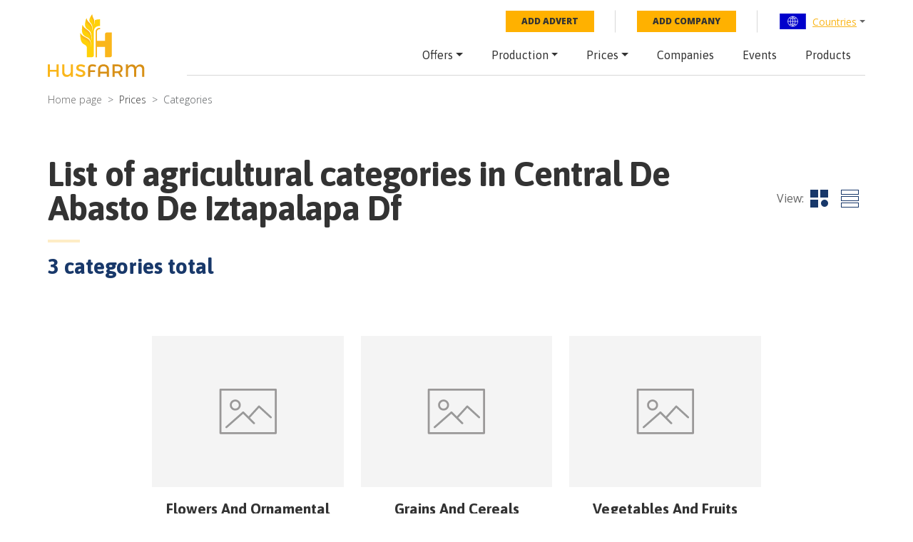

--- FILE ---
content_type: text/html; charset=utf-8
request_url: https://husfarm.com/prices/categories/central-de-abasto-de-iztapalapa-df
body_size: 4966
content:
<!DOCTYPE html><html lang="en"><head><meta charSet="utf-8"/><meta name="viewport" content="width=device-width, initial-scale=1, shrink-to-fit=no"/><title>Central De Abasto De Iztapalapa Df - actual wholesale quotes prices</title><meta property="og:title" content="Central De Abasto De Iztapalapa Df - actual wholesale quotes prices"/><meta name="description" content="Central De Abasto De Iztapalapa Df - actual wholesale quotes prices"/><meta itemProp="description" content="Central De Abasto De Iztapalapa Df - actual wholesale quotes prices"/><meta property="og:description" content="Central De Abasto De Iztapalapa Df - actual wholesale quotes prices"/><meta property="og:url" content="https://husfarm.com/prices/categories/central-de-abasto-de-iztapalapa-df"/><meta name="next-head-count" content="8"/><meta name="author" content="Husfarm"/><meta property="og:type" content="website"/><meta itemProp="name" content="Husfarm Agriculture platform"/><meta property="og:site_name" content="Husfarm Agriculture platform"/><meta name="google-site-verification" content="nsn7vl4easS2D13EOOpVZ7lQWH-7qXrVmSAC1OPqViQ"/><link rel="shortcut icon" href="/favicon.ico"/><script async="" src="https://pagead2.googlesyndication.com/pagead/js/adsbygoogle.js"></script><meta name="yandex-verification" content="f94a18f789c79c93"/><script async="" src="https://www.googletagmanager.com/gtag/js?id=G-654YRM27QW"></script><script>
                            window.dataLayer = window.dataLayer || [];
                            function gtag(){dataLayer.push(arguments);}
                            gtag('js', new Date());
                            gtag('config', 'G-654YRM27QW', {
                              page_path: window.location.pathname,
                            });
                            </script><script async="" src="//pagead2.googlesyndication.com/pagead/js/adsbygoogle.js"></script><link rel="preload" href="/_next/static/css/aae120f0ed9cadb6.css" as="style"/><link rel="stylesheet" href="/_next/static/css/aae120f0ed9cadb6.css" data-n-g=""/><noscript data-n-css=""></noscript><script defer="" nomodule="" src="/_next/static/chunks/polyfills-c67a75d1b6f99dc8.js"></script><script src="/_next/static/chunks/webpack-19487a1b083e67cb.js" defer=""></script><script src="/_next/static/chunks/framework-2fe4cb6473b20297.js" defer=""></script><script src="/_next/static/chunks/main-0f7a758b088db9f0.js" defer=""></script><script src="/_next/static/chunks/pages/_app-1faf273f5c8a923b.js" defer=""></script><script src="/_next/static/chunks/pages/prices/categories/%5Blocation%5D-865cebb961a85700.js" defer=""></script><script src="/_next/static/FJM-TimdTDHdTA8o55xw-/_buildManifest.js" defer=""></script><script src="/_next/static/FJM-TimdTDHdTA8o55xw-/_ssgManifest.js" defer=""></script></head><body><div id="__next"><div id="wrapper"><div class="menuPrimary"><div class="container"><div class="menu-container"><div class="row"><div class="col-lg-2 d-none d-lg-flex"><a href="/" class="logo"><img src="/img/logo.svg" alt="logo"/></a></div><div class="col-lg-10"><div class="top-bar d-none d-lg-flex"><ul class="top-nav"><li><a href="/submit/offer" class="btn-add-notice">Add advert</a></li><li><a href="/submit/company" class="btn-add-notice">Add company</a></li><li class="nav-item dropdown"><div class="dropdown language-dropdown"><div class="dropdown-toggle" role="button" data-toggle="dropdown" aria-haspopup="true" aria-expanded="false"><img alt="World flag" srcSet="/img/countryFlag/world.svg 1x, /img/countryFlag/world.svg 2x" src="/img/countryFlag/world.svg" width="39" height="22" decoding="async" data-nimg="1" loading="lazy" style="color:transparent"/><a href="/countries">Countries</a></div><div class="dropdown-menu"><div class="dropdown-item-container"><a class="dropdown-item" href="/country/united-states">United States</a><a class="dropdown-item" href="/country/china">China</a><a class="dropdown-item" href="/country/mexico">Mexico</a><a class="dropdown-item" href="/country/germany">Germany</a><a class="dropdown-item" href="/country/australia">Australia</a><a class="dropdown-item" href="/country/united-kingdom">United Kingdom</a><a class="dropdown-item" href="/country/south-africa">South Africa</a><a class="dropdown-item" href="/country/spain">Spain</a><a class="dropdown-item" href="/country/france">France</a><a class="dropdown-item" href="/country/italy">Italy</a><a class="dropdown-item" href="/country/norway">Norway</a><a class="dropdown-item" href="/country/brazil">Brazil</a><a class="dropdown-item" href="/country/japan">Japan</a><a class="dropdown-item" href="/country/colombia">Colombia</a><a class="dropdown-item" href="/country/bolivia">Bolivia</a><a class="dropdown-item" href="/country/cameroon">Cameroon</a><a class="dropdown-item" href="/country/chile">Chile</a><a class="dropdown-item" href="/country/ecuador">Ecuador</a></div></div></div></li></ul></div><nav class="navbar navbar-expand-lg"><a href="/" class="navbar-brand d-lg-none"><img src="/img/logo.svg" alt="logo"/></a><div class="navbar-toggler hamburger hamburger--spin collapsed" type="button" data-toggle="collapse" data-target="#navbarResponsive" aria-expanded="false"><span class="hamburger-box"><span class="hamburger-inner"></span></span></div><div class="collapse navbar-collapse false" id="navbarResponsive"><ul class="navbar-nav ml-auto"><li class="nav-item dropdown"><a class="nav-link dropdown-toggle" href="/offers/countries" id="navbarDropdownMenuLink" role="button" data-toggle="dropdown" aria-haspopup="true" aria-expanded="false">Offers</a><div class="dropdown-menu" aria-labelledby="navbarDropdownMenuLink"><a class="dropdown-item" href="/offers/page/1">Latest offers</a></div></li><li class="nav-item dropdown"><a class="nav-link dropdown-toggle" href="/countries-production" id="navbarDropdownMenuLink" role="button" data-toggle="dropdown" aria-haspopup="true" aria-expanded="false">Production</a><div class="dropdown-menu" aria-labelledby="navbarDropdownMenuLink"><a class="dropdown-item" href="/years-production">By year</a><a class="dropdown-item" href="/production">By product</a></div></li><li class="nav-item dropdown"><a class="nav-link dropdown-toggle" href="/prices/countries" id="navbarDropdownMenuLink" role="button" data-toggle="dropdown" aria-haspopup="true" aria-expanded="false">Prices</a><div class="dropdown-menu" aria-labelledby="navbarDropdownMenuLink"><a class="dropdown-item" href="/today-price-global">Global price</a><a class="dropdown-item" href="/today-price-country-product/countries">Price by country</a></div></li><li class="nav-item"><a class="nav-link" href="/companies/countries">Companies</a></li><li class="nav-item"><a class="nav-link" href="/events/countries">Events</a></li><li class="nav-item"><a class="nav-link" href="/products">Products</a></li></ul></div></nav></div></div></div></div></div><div class="container"></div><div class="container"><nav aria-label="breadcrumb"><ol class="breadcrumb"><li class="breadcrumb-item"><a href="/">Home page</a></li><li class="breadcrumb-item">Prices</li><li class="breadcrumb-item active" aria-current="page">Categories</li></ol></nav></div><div class="container"><div class="page-title"><div class="d-flex align-items-center justify-content-between"><h2>List of agricultural categories in <!-- -->Central De Abasto De Iztapalapa Df</h2><div class="switching-view"><span>View:</span><button class="switching-view__grid active"><img src="/img/view-grid.png" alt=""/><img src="/img/view-grid-active.png" alt=""/></button><button class="switching-view__list"><img src="/img/view-list.png" alt=""/><img src="/img/view-list-active.png" alt=""/></button></div></div><hr/><p class="primary">3<!-- --> categories total</p></div></div><section id="productsView" class="products products_grid-view"><div class="container"><div class="row justify-content-center"><div class="col-6 col-md-4 col-lg-3"><div class="box"><a href="/prices/subcategories/central-de-abasto-de-iztapalapa-df/flowers-and-ornamental-plants" class="box__image box__no-image" style="background-image:url(/img/no-image.svg)"></a><h3 class="box__title">Flowers And Ornamental Plants</h3><div class="box__description"><div class="box__location">Flowers And Ornamental Plants<!-- -->  actual wholesale quotes prices in <!-- -->Central De Abasto De Iztapalapa Df</div></div></div></div><div class="col-6 col-md-4 col-lg-3"><div class="box"><a href="/prices/subcategories/central-de-abasto-de-iztapalapa-df/grains-and-cereals" class="box__image box__no-image" style="background-image:url(/img/no-image.svg)"></a><h3 class="box__title">Grains And Cereals</h3><div class="box__description"><div class="box__location">Grains And Cereals<!-- -->  actual wholesale quotes prices in <!-- -->Central De Abasto De Iztapalapa Df</div></div></div></div><div class="col-6 col-md-4 col-lg-3"><div class="box"><a href="/prices/subcategories/central-de-abasto-de-iztapalapa-df/vegetables-and-fruits" class="box__image box__no-image" style="background-image:url(/img/no-image.svg)"></a><h3 class="box__title">Vegetables And Fruits</h3><div class="box__description"><div class="box__location">Vegetables And Fruits<!-- -->  actual wholesale quotes prices in <!-- -->Central De Abasto De Iztapalapa Df</div></div></div></div></div></div></section><section class="cta-app"><div class="container"><div class="row justify-content-center"><div class="col-xl-11"><div class="row"><div class="col-md-5"><div style="width:100%;height:100%;position:relative;background-image:url(/img/app.webp);background-repeat:no-repeat;background-size:50%"></div></div><div class="col-md-6 offset-md-1"><p style="font-size:24px;font-weight:500;letter-spacing:normal;line-height:30px">Download our new <br/><span style="color:#d89016">Husfarm App</span></p><p>Stay up to date with the current prieces of agricultural products all over the world.</p><div class="cta-app__buttons" style="display:flex"><a href="/" style="padding-top:80px"><img alt="app-store" srcSet="/_next/image?url=%2Fimg%2Fbtn-app-store.webp&amp;w=256&amp;q=75 1x, /_next/image?url=%2Fimg%2Fbtn-app-store.webp&amp;w=384&amp;q=75 2x" src="/_next/image?url=%2Fimg%2Fbtn-app-store.webp&amp;w=384&amp;q=75" width="141" height="45" decoding="async" data-nimg="1" class="cta-app__image" loading="lazy" style="color:transparent"/></a><a href="https://play.google.com/store/apps/details?id=husfarm.trade.mobile.husfarm&amp;hl=pl" style="padding-top:80px"><img alt="google-store" srcSet="/_next/image?url=%2Fimg%2Fbtn-google-play.webp&amp;w=256&amp;q=75 1x, /_next/image?url=%2Fimg%2Fbtn-google-play.webp&amp;w=384&amp;q=75 2x" src="/_next/image?url=%2Fimg%2Fbtn-google-play.webp&amp;w=384&amp;q=75" width="141" height="45" decoding="async" data-nimg="1" class="cta-app__image" loading="lazy" style="color:transparent"/></a></div></div></div></div></div></div></section><footer><script type="application/ld+json">{"@context":"https://schema.org","@type":"FAQPage","mainEntity":[{"@type":"Question","name":"What is husfarm?","acceptedAnswer":{"@type":"Answer","text":"Husfarm is a global portal that offers innovative products and information services crucial for the agriculture, forestry, and agri-food industry. The key matter for the agricultural business is the proper use of information. At Husfarm we support the flow of information with the use of the newest technology, which let us share constant updates of the prices of more than a thousand agri-products, from over two thousand stock exchanges and fairs all over the world."}},{"@type":"Question","name":"Where can you find prices of agriculture and food industry products?","acceptedAnswer":{"@type":"Answer","text":"Thanks to the use of modern technology known as data mining we deliver up-to-date information on prices of vegetables, fruit, livestock as well as agri-food industry products. Free access to the data is available via our Internet platform or a special mobile app."}},{"@type":"Question","name":"Why husfarm is a modern agriculture web platform?","acceptedAnswer":{"@type":"Answer","text":"We aspire to be a key partner for our clients and want to offer added value, making their daily work easier, thanks to the integrated services. That is why husfarm.com will let you meet farmers, suppliers, growers, and specialists in the food industry throughout the world. Intuitive solutions, most importantly a wide source of contacts, make it easy to communicate with new potential business partners. Our personalized online and offline tools guarantee successful marketing actions. From free, simple ads to marketing actions targeted at precisely selected marketing branches and sectors."}}]}</script><div class="container"><div class="row"><div class="col-lg-4 mb-3 mb-sm-5 mb-lg-0"><div class="footer__title">Husfarm.com</div><p>Husfarm.com is a reliable source of information on farming, weather conditions, auctions, stocks as well as agricultural products. In addition, it contains a special component dedicated to professions and works in agriculture, agri-food industry, natural resources industry, and biotechnology. Agricultural land is valuable and widely desired that is why the portal allows presenting agricultural and rural real estate – connecting both buyers and sellers. We are constantly searching for improvements, as well as developing and modernizing our technology in order to boost the efficiency and effectiveness of agriculture management.</p></div><div class="col-6 col-sm-4 col-lg-2 offset-lg-1"><div class="footer__title">Global prices</div><nav><ul><li><a href="https://husfarm.com/products/fishes">Fishes prices</a></li><li><a href="https://husfarm.com/products/aquaculture">Aquaculture prices</a></li><li><a href="https://husfarm.com/products/dairy-and-eggs">Dairy, eggs prices</a></li><li><a href="https://husfarm.com/products/flowers">Flowers prices</a></li><li><a href="https://husfarm.com/products/fruits">Fruit prices</a></li><li><a href="https://husfarm.com/products/grains-and-cereals">Grains, cereals prices</a></li><li><a href="https://husfarm.com/products/herbs">Herbs prices</a></li><li><a href="https://husfarm.com/products/meat-and-poultry">Meat, poultry prices</a></li><li><a href="https://husfarm.com/products/plants">Plants prices</a></li><li><a href="https://husfarm.com/products/processed-food">Processed food prices</a></li><li><a href="https://husfarm.com/products/spices">Spices prices</a></li><li><a href="https://husfarm.com/products/vegetables">Vegetables prices</a></li></ul></nav></div><div class="col-6 col-sm-4 col-lg-3"><div class="footer__title">Husfarm contact</div><p>ul. Fantastyczna 8/1A, <br/>20-531 Lublin, Polska</p><p>E-mail: <a href="mailto:office@husfarm.com">office@husfarm.com</a></p><br/><div class="footer__title">Important links</div><nav><ul><li><a href="/terms_of_service">Terms of service</a></li><li><a href="/about_us">About us</a></li><li><a href="/contact">Contact</a></li><li><a href="/help">Help</a></li><li><a href="/website_map">Website map</a></li><li><a href="/privacy_policy">Privacy policy</a></li></ul></nav></div><div class="col-sm-4 col-lg-2 d-sm-flex justify-content-end mt-4 mt-sm-0"><div><div class="footer__title text-sm-center">Visit us</div><nav class="footer__social"><ul><li><a href="https://twitter.com/HusfarmP" rel="nofollow"><img alt="twitter" srcSet="/_next/image?url=%2Fimg%2Ftwitter.webp&amp;w=48&amp;q=75 1x, /_next/image?url=%2Fimg%2Ftwitter.webp&amp;w=96&amp;q=75 2x" src="/_next/image?url=%2Fimg%2Ftwitter.webp&amp;w=96&amp;q=75" width="45" height="43" decoding="async" data-nimg="1" loading="lazy" style="color:transparent"/></a></li><li><a href="https://www.facebook.com/Husfarm" rel="nofollow"><img alt="fb" srcSet="/_next/image?url=%2Fimg%2Ffacebook.webp&amp;w=48&amp;q=75 1x, /_next/image?url=%2Fimg%2Ffacebook.webp&amp;w=96&amp;q=75 2x" src="/_next/image?url=%2Fimg%2Ffacebook.webp&amp;w=96&amp;q=75" width="45" height="43" decoding="async" data-nimg="1" loading="lazy" style="color:transparent"/></a></li><li><a href="https://www.youtube.com/channel/UCzqZ9J0YRXPt023LmQzz6qQ/videos" rel="nofollow"><img alt="yt" srcSet="/_next/image?url=%2Fimg%2Fyoutube.webp&amp;w=48&amp;q=75 1x, /_next/image?url=%2Fimg%2Fyoutube.webp&amp;w=96&amp;q=75 2x" src="/_next/image?url=%2Fimg%2Fyoutube.webp&amp;w=96&amp;q=75" width="45" height="43" decoding="async" data-nimg="1" loading="lazy" style="color:transparent"/></a></li><li><a href="https://www.linkedin.com/showcase/husfarm/" rel="nofollow"><img alt="linkedIn" srcSet="/_next/image?url=%2Fimg%2Flinkedin.webp&amp;w=48&amp;q=75 1x, /_next/image?url=%2Fimg%2Flinkedin.webp&amp;w=96&amp;q=75 2x" src="/_next/image?url=%2Fimg%2Flinkedin.webp&amp;w=96&amp;q=75" width="45" height="43" decoding="async" data-nimg="1" loading="lazy" style="color:transparent"/></a></li><li><a href="https://www.instagram.com/husfarm/" rel="nofollow"><img alt="instagram" srcSet="/_next/image?url=%2Fimg%2Finstagram.webp&amp;w=48&amp;q=75 1x, /_next/image?url=%2Fimg%2Finstagram.webp&amp;w=96&amp;q=75 2x" src="/_next/image?url=%2Fimg%2Finstagram.webp&amp;w=96&amp;q=75" width="45" height="43" decoding="async" data-nimg="1" loading="lazy" style="color:transparent"/></a></li><li><a href="https://pl.pinterest.com/husfarmcom/" rel="nofollow"><img alt="pinterest" srcSet="/_next/image?url=%2Fimg%2Fpinterest.webp&amp;w=48&amp;q=75 1x, /_next/image?url=%2Fimg%2Fpinterest.webp&amp;w=96&amp;q=75 2x" src="/_next/image?url=%2Fimg%2Fpinterest.webp&amp;w=96&amp;q=75" width="45" height="43" decoding="async" data-nimg="1" loading="lazy" style="color:transparent"/></a></li></ul></nav></div></div></div><div class="copyright"><div class="copyright__left">Copyright © 2021 - 2023 by Husfarm</div><div class="copyright__right">Agricultural product prices for:<ul><li><a href="/country/australia"><img alt="australia" srcSet="/img/countryFlag/australia.svg 1x, /img/countryFlag/australia.svg 2x" src="/img/countryFlag/australia.svg" width="33" height="19" decoding="async" data-nimg="1" loading="lazy" style="color:transparent"/></a></li><li><a href="/country/brazil"><img alt="brazil" srcSet="/img/countryFlag/brazil.svg 1x, /img/countryFlag/brazil.svg 2x" src="/img/countryFlag/brazil.svg" width="33" height="19" decoding="async" data-nimg="1" loading="lazy" style="color:transparent"/></a></li><li><a href="/country/canada"><img alt="canada" srcSet="/img/countryFlag/canada.svg 1x, /img/countryFlag/canada.svg 2x" src="/img/countryFlag/canada.svg" width="33" height="19" decoding="async" data-nimg="1" loading="lazy" style="color:transparent"/></a></li><li><a href="/country/finland"><img alt="finland" srcSet="/img/countryFlag/finland.svg 1x, /img/countryFlag/finland.svg 2x" src="/img/countryFlag/finland.svg" width="33" height="19" decoding="async" data-nimg="1" loading="lazy" style="color:transparent"/></a></li><li><a href="/country/france"><img alt="france" srcSet="/img/countryFlag/france.svg 1x, /img/countryFlag/france.svg 2x" src="/img/countryFlag/france.svg" width="33" height="19" decoding="async" data-nimg="1" loading="lazy" style="color:transparent"/></a></li><li><a href="/country/hungary"><img alt="hungary" srcSet="/img/countryFlag/hungary.svg 1x, /img/countryFlag/hungary.svg 2x" src="/img/countryFlag/hungary.svg" width="33" height="19" decoding="async" data-nimg="1" loading="lazy" style="color:transparent"/></a></li><li><a href="/country/india"><img alt="india" srcSet="/img/countryFlag/india.svg 1x, /img/countryFlag/india.svg 2x" src="/img/countryFlag/india.svg" width="33" height="19" decoding="async" data-nimg="1" loading="lazy" style="color:transparent"/></a></li><li><a href="/country/malaysia"><img alt="malaysia" srcSet="/img/countryFlag/malaysia.svg 1x, /img/countryFlag/malaysia.svg 2x" src="/img/countryFlag/malaysia.svg" width="33" height="19" decoding="async" data-nimg="1" loading="lazy" style="color:transparent"/></a></li><li><a href="/country/mexico"><img alt="mexico" srcSet="/img/countryFlag/mexico.svg 1x, /img/countryFlag/mexico.svg 2x" src="/img/countryFlag/mexico.svg" width="33" height="19" decoding="async" data-nimg="1" loading="lazy" style="color:transparent"/></a></li><li><a href="/country/south-africa"><img alt="rpa" srcSet="/img/countryFlag/south-africa.svg 1x, /img/countryFlag/south-africa.svg 2x" src="/img/countryFlag/south-africa.svg" width="33" height="19" decoding="async" data-nimg="1" loading="lazy" style="color:transparent"/></a></li><li><a href="/country/turkey"><img alt="turkey" srcSet="/img/countryFlag/turkey.svg 1x, /img/countryFlag/turkey.svg 2x" src="/img/countryFlag/turkey.svg" width="33" height="19" decoding="async" data-nimg="1" loading="lazy" style="color:transparent"/></a></li><li><a href="/country/united-kingdom"><img alt="uk" srcSet="/img/countryFlag/united-kingdom.svg 1x, /img/countryFlag/united-kingdom.svg 2x" src="/img/countryFlag/united-kingdom.svg" width="33" height="19" decoding="async" data-nimg="1" loading="lazy" style="color:transparent"/></a></li></ul></div></div></div></footer></div></div><script id="__NEXT_DATA__" type="application/json">{"props":{"pageProps":{"categories":[{"name":"flowers and ornamental plants","slug":"flowers-and-ornamental-plants"},{"name":"grains and cereals","slug":"grains-and-cereals"},{"name":"vegetables and fruits","slug":"vegetables-and-fruits"}]},"__N_SSP":true},"page":"/prices/categories/[location]","query":{"location":"central-de-abasto-de-iztapalapa-df"},"buildId":"FJM-TimdTDHdTA8o55xw-","isFallback":false,"gssp":true,"scriptLoader":[]}</script></body></html>

--- FILE ---
content_type: image/svg+xml
request_url: https://husfarm.com/img/countryFlag/brazil.svg
body_size: 4977
content:
<?xml version="1.0" encoding="UTF-8" standalone="no"?><!DOCTYPE svg PUBLIC "-//W3C//DTD SVG 1.1//EN" "http://www.w3.org/Graphics/SVG/1.1/DTD/svg11.dtd"><svg width="100%" height="100%" viewBox="0 0 144 96" version="1.1" xmlns="http://www.w3.org/2000/svg" xmlns:xlink="http://www.w3.org/1999/xlink" xml:space="preserve" xmlns:serif="http://www.serif.com/" style="fill-rule:evenodd;clip-rule:evenodd;stroke-linejoin:round;stroke-miterlimit:2;"><g id="Warstwa-1" serif:id="Warstwa 1"><rect x="-0.12" y="-2.64" width="144" height="100.8" style="fill:#009b3a;"/><path d="M12.12,47.76l59.76,38.16l59.76,-38.16l-59.76,-38.16l-59.76,38.16Z" style="fill:#fedf00;fill-rule:nonzero;"/><path d="M71.88,22.56c13.918,0 25.2,11.282 25.2,25.2c0,13.918 -11.282,25.2 -25.2,25.2c-13.918,0 -25.2,-11.282 -25.2,-25.2c0,-13.918 11.282,-25.2 25.2,-25.2" style="fill:#002776;fill-rule:nonzero;"/><clipPath id="_clip1"><path d="M46.68,47.76c0,13.918 11.282,25.2 25.2,25.2c13.918,0 25.2,-11.282 25.2,-25.2c0,-13.918 -11.282,-25.2 -25.2,-25.2c-13.918,0 -25.2,11.282 -25.2,25.2Z" clip-rule="nonzero"/></clipPath><g clip-path="url(#_clip1)"><path d="M-3.72,98.16c0,-33.8 27.4,-61.2 61.2,-61.2c33.8,0 61.2,27.4 61.2,61.2l-3.6,0c0,-31.812 -25.788,-57.6 -57.6,-57.6c-31.812,0 -57.6,25.788 -57.6,57.6l-3.6,0Z" style="fill:#fff;fill-rule:nonzero;"/></g><path d="M50.333,39.951c0.348,-0.042 0.588,-0.412 0.538,-0.826c-0.051,-0.413 -0.374,-0.714 -0.722,-0.671c-0.348,0.043 -0.588,0.413 -0.537,0.826c0.05,0.413 0.373,0.714 0.721,0.671m0.054,0.443c0.592,-0.073 1.007,-0.665 0.926,-1.323c-0.081,-0.658 -0.626,-1.132 -1.218,-1.059c-0.592,0.072 -1.007,0.665 -0.926,1.322c0.081,0.658 0.626,1.133 1.218,1.06" style="fill:#009b3a;"/><path d="M52.694,38.812l0.924,-0.064c0.17,-0.012 0.298,-0.16 0.286,-0.33c-0.012,-0.17 -0.159,-0.298 -0.329,-0.286l-0.924,0.065l0.043,0.615Zm-0.351,1.365l0.444,-0.031l-0.062,-0.889l0.958,-0.067c0.415,-0.029 0.729,-0.39 0.7,-0.805c-0.029,-0.416 -0.39,-0.729 -0.805,-0.7l-1.368,0.096l0.133,2.396Z" style="fill:#009b3a;"/><path d="M54.378,40.035c-0.024,-0.342 -0.077,-1.095 -0.59,-1.059l-0.65,0.046c0.753,-0.053 0.805,0.7 0.829,1.042" style="fill:#009b3a;fill-rule:nonzero;"/><path d="M55.822,39.534l0.652,-0.011c0.359,-0.006 0.646,-0.303 0.64,-0.663l-0.004,-0.205c-0.006,-0.36 -0.303,-0.647 -0.663,-0.64l-0.651,0.011l0.026,1.508Zm-0.438,0.454l1.132,-0.02c0.568,-0.01 1.02,-0.478 1.01,-1.046l-0.006,-0.343c-0.01,-0.568 -0.478,-1.02 -1.046,-1.011l-1.132,0.02l0.042,2.4Z" style="fill:#009b3a;"/><path d="M58.432,39.958l2.158,0.075l0.016,-0.445l-1.748,-0.061l0.022,-0.617l1.371,0.048l0.014,-0.411l-1.371,-0.048l0.017,-0.48l1.645,0.058l0.015,-0.446l-2.056,-0.072l-0.083,2.399Z" style="fill:#009b3a;fill-rule:nonzero;"/><path d="M61.477,40.087l0.409,0.036l0.144,-1.639l0.335,1.681l0.375,0.033l0.622,-1.598l-0.144,1.64l0.41,0.036l0.21,-2.391l-0.598,-0.052l-0.622,1.597l-0.335,-1.681l-0.597,-0.053l-0.209,2.391Z" style="fill:#009b3a;fill-rule:nonzero;"/><path d="M66.449,40.648l1.774,0.305l0.07,-0.405l-1.369,-0.236l0.093,-0.54l1.115,0.191l0.07,-0.405l-1.115,-0.192l0.064,-0.371l1.326,0.228l0.07,-0.406l-1.732,-0.298l-0.366,2.129Z" style="fill:#009b3a;fill-rule:nonzero;"/><path d="M71.773,40.36l0.896,0.232c0.165,0.043 0.333,-0.056 0.376,-0.221c0.043,-0.165 -0.056,-0.334 -0.222,-0.376l-0.896,-0.232l-0.154,0.597Zm-0.767,1.183l0.432,0.112l0.223,-0.863l0.93,0.24c0.403,0.105 0.814,-0.138 0.919,-0.541c0.104,-0.403 -0.138,-0.815 -0.542,-0.919l-1.327,-0.344l-0.635,2.315Z" style="fill:#009b3a;"/><path d="M74.778,41.188l0.883,0.278c0.163,0.051 0.336,-0.039 0.387,-0.201c0.051,-0.163 -0.039,-0.336 -0.201,-0.388l-0.883,-0.278l-0.186,0.589Zm-0.827,1.141l0.425,0.134l0.268,-0.85l0.916,0.288c0.397,0.126 0.821,-0.095 0.946,-0.492c0.125,-0.397 -0.095,-0.821 -0.493,-0.946l-1.308,-0.413l-0.754,2.279Z" style="fill:#009b3a;"/><path d="M75.897,42.942c0.103,-0.327 0.329,-1.046 -0.161,-1.201l-0.621,-0.195c0.719,0.226 0.492,0.946 0.389,1.273" style="fill:#009b3a;fill-rule:nonzero;"/><path d="M78.018,43.228c0.328,0.123 0.713,-0.094 0.858,-0.484c0.146,-0.39 -0.002,-0.806 -0.33,-0.929c-0.328,-0.122 -0.712,0.094 -0.858,0.485c-0.146,0.39 0.002,0.806 0.33,0.928m-0.156,0.418c0.559,0.209 1.2,-0.125 1.432,-0.746c0.232,-0.621 -0.033,-1.293 -0.591,-1.502c-0.559,-0.209 -1.2,0.125 -1.432,0.745c-0.232,0.621 0.032,1.294 0.591,1.503" style="fill:#009b3a;"/><clipPath id="_clip2"><path d="M79.697,44.357l1.981,0.861l0.478,-1.101l-0.99,-0.43l0.164,-0.378l0.99,0.431l0.315,-0.723l-1.981,-0.861l-0.957,2.201Zm2.459,-0.24l0,0l0.164,-0.377l-0.164,0.377Z" clip-rule="nonzero"/></clipPath><g clip-path="url(#_clip2)"><path d="M80.865,44.378c0.321,0.14 0.716,-0.056 0.882,-0.438c0.166,-0.382 0.041,-0.805 -0.28,-0.945c-0.322,-0.14 -0.717,0.057 -0.883,0.439c-0.166,0.382 -0.04,0.805 0.281,0.944m-0.178,0.409c0.547,0.238 1.205,-0.062 1.469,-0.67c0.264,-0.607 0.035,-1.293 -0.512,-1.531c-0.547,-0.238 -1.204,0.062 -1.469,0.67c-0.264,0.608 -0.035,1.293 0.512,1.531" style="fill:#009b3a;"/></g><path d="M82.019,44.432l-0.833,-0.363l0.137,-0.314l0.833,0.362l-0.137,0.315Z" style="fill:#009b3a;"/><path d="M81.678,45.218l-0.315,-0.137l0.479,-1.1l0.314,0.137l-0.478,1.1Z" style="fill:#009b3a;"/><path d="M83.478,44.595l0.828,0.413c0.153,0.076 0.338,0.014 0.414,-0.138c0.076,-0.153 0.014,-0.338 -0.138,-0.414l-0.829,-0.413l-0.275,0.552Zm-0.996,0.998l0.399,0.199l0.398,-0.798l0.859,0.428c0.373,0.186 0.826,0.035 1.011,-0.338c0.186,-0.373 0.035,-0.826 -0.338,-1.012l-1.227,-0.612l-1.102,2.133Z" style="fill:#009b3a;"/><path d="M84.308,46.503c0.153,-0.307 0.489,-0.982 0.029,-1.211l-0.583,-0.291c0.675,0.337 0.339,1.012 0.186,1.319" style="fill:#009b3a;fill-rule:nonzero;"/><path d="M85.199,46.973l1.88,1.064l0.22,-0.388l-1.522,-0.861l0.304,-0.537l1.193,0.675l0.203,-0.358l-1.194,-0.675l0.237,-0.418l1.432,0.811l0.219,-0.388l-1.79,-1.013l-1.182,2.088Z" style="fill:#009b3a;fill-rule:nonzero;"/><path d="M88.701,48.148c-0.129,0.203 0.001,0.428 0.29,0.613c0.29,0.184 0.487,0.177 0.57,0.047c0.262,-0.412 -1.255,-1.013 -0.788,-1.731c0.404,-0.617 1.094,-0.137 1.354,0.029c0.26,0.165 0.678,0.594 0.353,1.088l-0.441,-0.28c0.138,-0.217 -0.013,-0.426 -0.245,-0.573c-0.224,-0.143 -0.406,-0.208 -0.539,0.002c-0.224,0.335 1.263,0.967 0.808,1.683c-0.337,0.528 -0.922,0.297 -1.312,0.049c-0.333,-0.212 -0.83,-0.712 -0.506,-1.217l0.456,0.29Z" style="fill:#009b3a;fill-rule:nonzero;"/><path d="M91.275,49.851c-0.139,0.195 -0.02,0.427 0.259,0.626c0.279,0.199 0.476,0.203 0.566,0.078c0.284,-0.398 -1.201,-1.078 -0.696,-1.77c0.435,-0.596 1.099,-0.08 1.351,0.099c0.251,0.179 0.646,0.63 0.295,1.106l-0.426,-0.303c0.15,-0.21 0.009,-0.426 -0.214,-0.585c-0.216,-0.155 -0.395,-0.229 -0.539,-0.027c-0.241,0.323 1.211,1.033 0.718,1.723c-0.363,0.51 -0.935,0.249 -1.312,-0.019c-0.321,-0.23 -0.791,-0.754 -0.441,-1.242l0.439,0.314Z" style="fill:#009b3a;fill-rule:nonzero;"/><path d="M93.988,52.263c0.274,0.219 0.706,0.131 0.966,-0.195c0.259,-0.326 0.247,-0.767 -0.027,-0.985c-0.274,-0.218 -0.707,-0.131 -0.966,0.195c-0.259,0.326 -0.247,0.767 0.027,0.985m-0.278,0.349c0.467,0.372 1.18,0.252 1.593,-0.267c0.412,-0.518 0.368,-1.24 -0.099,-1.611c-0.466,-0.371 -1.179,-0.252 -1.592,0.267c-0.412,0.518 -0.369,1.24 0.098,1.611" style="fill:#009b3a;"/><path d="M51.309,42.154l-0.334,1.027l0.513,0.167" style="fill:#fff;fill-rule:nonzero;"/><path d="M51.309,42.154l0.333,1.027l-0.513,0.167" style="fill:#fff;fill-rule:nonzero;"/><path d="M52.336,42.901l-1.08,0l0,0.54" style="fill:#fff;fill-rule:nonzero;"/><path d="M52.336,42.901l-0.874,0.634l-0.318,-0.436" style="fill:#fff;fill-rule:nonzero;"/><path d="M50.281,42.901l0.874,0.634l0.318,-0.436" style="fill:#fff;fill-rule:nonzero;"/><path d="M50.281,42.901l1.08,0l0,0.54" style="fill:#fff;fill-rule:nonzero;"/><path d="M51.943,44.108l-0.333,-1.027l-0.514,0.167" style="fill:#fff;fill-rule:nonzero;"/><path d="M51.943,44.108l-0.873,-0.635l0.317,-0.437" style="fill:#fff;fill-rule:nonzero;"/><path d="M50.674,44.108l0.874,-0.635l-0.318,-0.437" style="fill:#fff;fill-rule:nonzero;"/><path d="M50.674,44.108l0.334,-1.027l0.513,0.167" style="fill:#fff;fill-rule:nonzero;"/><path d="M53.537,52.748l-0.333,1.028l0.513,0.167" style="fill:#fff;fill-rule:nonzero;"/><path d="M53.537,52.748l0.334,1.028l-0.514,0.167" style="fill:#fff;fill-rule:nonzero;"/><path d="M54.564,53.495l-1.08,0l0,0.54" style="fill:#fff;fill-rule:nonzero;"/><path d="M54.564,53.495l-0.874,0.635l-0.317,-0.437" style="fill:#fff;fill-rule:nonzero;"/><path d="M52.51,53.495l0.874,0.635l0.317,-0.437" style="fill:#fff;fill-rule:nonzero;"/><path d="M52.51,53.495l1.08,0l0,0.54" style="fill:#fff;fill-rule:nonzero;"/><path d="M54.172,54.702l-0.334,-1.027l-0.513,0.167" style="fill:#fff;fill-rule:nonzero;"/><path d="M54.172,54.702l-0.874,-0.635l0.318,-0.436" style="fill:#fff;fill-rule:nonzero;"/><path d="M52.902,54.702l0.874,-0.635l-0.317,-0.436" style="fill:#fff;fill-rule:nonzero;"/><path d="M52.902,54.702l0.334,-1.027l0.514,0.167" style="fill:#fff;fill-rule:nonzero;"/><path d="M50.451,55.191l-0.278,0.856l0.428,0.139" style="fill:#fff;fill-rule:nonzero;"/><path d="M50.451,55.191l0.279,0.856l-0.428,0.139" style="fill:#fff;fill-rule:nonzero;"/><path d="M51.307,55.813l-0.9,0l0,0.45" style="fill:#fff;fill-rule:nonzero;"/><path d="M51.307,55.813l-0.728,0.529l-0.264,-0.364" style="fill:#fff;fill-rule:nonzero;"/><path d="M49.595,55.813l0.729,0.529l0.264,-0.364" style="fill:#fff;fill-rule:nonzero;"/><path d="M49.595,55.813l0.9,0l0,0.45" style="fill:#fff;fill-rule:nonzero;"/><path d="M50.98,56.82l-0.278,-0.856l-0.428,0.139" style="fill:#fff;fill-rule:nonzero;"/><path d="M50.98,56.82l-0.728,-0.53l0.265,-0.364" style="fill:#fff;fill-rule:nonzero;"/><path d="M49.922,56.82l0.729,-0.53l-0.265,-0.364" style="fill:#fff;fill-rule:nonzero;"/><path d="M49.922,56.82l0.279,-0.856l0.428,0.139" style="fill:#fff;fill-rule:nonzero;"/><path d="M56.006,51.772l-0.159,0.489l0.244,0.079" style="fill:#fff;fill-rule:nonzero;"/><path d="M56.006,51.772l0.159,0.489l-0.245,0.079" style="fill:#fff;fill-rule:nonzero;"/><path d="M56.495,52.127l-0.514,0l0,0.257" style="fill:#fff;fill-rule:nonzero;"/><path d="M56.495,52.127l-0.416,0.302l-0.151,-0.208" style="fill:#fff;fill-rule:nonzero;"/><path d="M55.517,52.127l0.416,0.302l0.151,-0.208" style="fill:#fff;fill-rule:nonzero;"/><path d="M55.517,52.127l0.514,0l0,0.257" style="fill:#fff;fill-rule:nonzero;"/><path d="M56.308,52.702l-0.159,-0.489l-0.245,0.079" style="fill:#fff;fill-rule:nonzero;"/><path d="M56.308,52.702l-0.416,-0.303l0.151,-0.208" style="fill:#fff;fill-rule:nonzero;"/><path d="M55.703,52.702l0.416,-0.303l-0.151,-0.208" style="fill:#fff;fill-rule:nonzero;"/><path d="M55.703,52.702l0.159,-0.489l0.245,0.079" style="fill:#fff;fill-rule:nonzero;"/><path d="M58.783,55.431l-0.278,0.856l0.428,0.139" style="fill:#fff;fill-rule:nonzero;"/><path d="M58.783,55.431l0.278,0.856l-0.428,0.139" style="fill:#fff;fill-rule:nonzero;"/><path d="M59.639,56.053l-0.9,0l0,0.45" style="fill:#fff;fill-rule:nonzero;"/><path d="M59.639,56.053l-0.728,0.529l-0.265,-0.364" style="fill:#fff;fill-rule:nonzero;"/><path d="M57.927,56.053l0.728,0.529l0.264,-0.364" style="fill:#fff;fill-rule:nonzero;"/><path d="M57.927,56.053l0.9,0l0,0.45" style="fill:#fff;fill-rule:nonzero;"/><path d="M59.312,57.06l-0.278,-0.856l-0.428,0.139" style="fill:#fff;fill-rule:nonzero;"/><path d="M59.312,57.06l-0.728,-0.53l0.264,-0.364" style="fill:#fff;fill-rule:nonzero;"/><path d="M58.254,57.06l0.728,-0.53l-0.265,-0.364" style="fill:#fff;fill-rule:nonzero;"/><path d="M58.254,57.06l0.278,-0.856l0.428,0.139" style="fill:#fff;fill-rule:nonzero;"/><path d="M58.029,58.114l-0.223,0.685l0.343,0.111" style="fill:#fff;fill-rule:nonzero;"/><path d="M58.029,58.114l0.222,0.685l-0.342,0.111" style="fill:#fff;fill-rule:nonzero;"/><path d="M58.713,58.612l-0.72,0l0,0.36" style="fill:#fff;fill-rule:nonzero;"/><path d="M58.713,58.612l-0.582,0.423l-0.212,-0.291" style="fill:#fff;fill-rule:nonzero;"/><path d="M57.344,58.612l0.582,0.423l0.212,-0.291" style="fill:#fff;fill-rule:nonzero;"/><path d="M57.344,58.612l0.72,0l0,0.36" style="fill:#fff;fill-rule:nonzero;"/><path d="M58.452,59.417l-0.223,-0.685l-0.342,0.111" style="fill:#fff;fill-rule:nonzero;"/><path d="M58.452,59.417l-0.583,-0.423l0.212,-0.292" style="fill:#fff;fill-rule:nonzero;"/><path d="M57.605,59.417l0.583,-0.423l-0.212,-0.292" style="fill:#fff;fill-rule:nonzero;"/><path d="M57.605,59.417l0.223,-0.685l0.342,0.111" style="fill:#fff;fill-rule:nonzero;"/><path d="M79.697,38.863l-0.334,1.027l0.514,0.167" style="fill:#fff;fill-rule:nonzero;"/><path d="M79.697,38.863l0.334,1.027l-0.514,0.167" style="fill:#fff;fill-rule:nonzero;"/><path d="M80.724,39.609l-1.08,0l0,0.54" style="fill:#fff;fill-rule:nonzero;"/><path d="M80.724,39.609l-0.873,0.635l-0.318,-0.437" style="fill:#fff;fill-rule:nonzero;"/><path d="M78.67,39.609l0.874,0.635l0.317,-0.437" style="fill:#fff;fill-rule:nonzero;"/><path d="M78.67,39.609l1.08,0l0,0.54" style="fill:#fff;fill-rule:nonzero;"/><path d="M80.332,40.817l-0.334,-1.028l-0.513,0.167" style="fill:#fff;fill-rule:nonzero;"/><path d="M80.332,40.817l-0.874,-0.635l0.318,-0.437" style="fill:#fff;fill-rule:nonzero;"/><path d="M79.062,40.817l0.874,-0.635l-0.317,-0.437" style="fill:#fff;fill-rule:nonzero;"/><path d="M79.062,40.817l0.334,-1.028l0.514,0.167" style="fill:#fff;fill-rule:nonzero;"/><path d="M89.537,55.526l-0.334,1.027l0.514,0.167" style="fill:#fff;fill-rule:nonzero;"/><path d="M89.537,55.526l0.334,1.027l-0.514,0.167" style="fill:#fff;fill-rule:nonzero;"/><path d="M90.564,56.272l-1.08,0l0,0.54" style="fill:#fff;fill-rule:nonzero;"/><path d="M90.564,56.272l-0.873,0.635l-0.318,-0.437" style="fill:#fff;fill-rule:nonzero;"/><path d="M88.51,56.272l0.874,0.635l0.317,-0.437" style="fill:#fff;fill-rule:nonzero;"/><path d="M88.51,56.272l1.08,0l0,0.54" style="fill:#fff;fill-rule:nonzero;"/><path d="M90.172,57.48l-0.334,-1.028l-0.513,0.167" style="fill:#fff;fill-rule:nonzero;"/><path d="M90.172,57.48l-0.874,-0.635l0.318,-0.437" style="fill:#fff;fill-rule:nonzero;"/><path d="M88.902,57.48l0.874,-0.635l-0.317,-0.437" style="fill:#fff;fill-rule:nonzero;"/><path d="M88.902,57.48l0.334,-1.028l0.514,0.167" style="fill:#fff;fill-rule:nonzero;"/><path d="M93.034,56.126l-0.222,0.684l0.342,0.112" style="fill:#fff;fill-rule:nonzero;"/><path d="M93.034,56.126l0.223,0.684l-0.343,0.112" style="fill:#fff;fill-rule:nonzero;"/><path d="M93.719,56.623l-0.72,0l0,0.36" style="fill:#fff;fill-rule:nonzero;"/><path d="M93.719,56.623l-0.582,0.423l-0.212,-0.291" style="fill:#fff;fill-rule:nonzero;"/><path d="M92.35,56.623l0.582,0.423l0.212,-0.291" style="fill:#fff;fill-rule:nonzero;"/><path d="M92.35,56.623l0.72,0l0,0.36" style="fill:#fff;fill-rule:nonzero;"/><path d="M93.458,57.428l-0.223,-0.685l-0.342,0.112" style="fill:#fff;fill-rule:nonzero;"/><path d="M93.458,57.428l-0.583,-0.423l0.212,-0.291" style="fill:#fff;fill-rule:nonzero;"/><path d="M92.611,57.428l0.582,-0.423l-0.211,-0.291" style="fill:#fff;fill-rule:nonzero;"/><path d="M92.611,57.428l0.222,-0.685l0.343,0.112" style="fill:#fff;fill-rule:nonzero;"/><path d="M90.566,57.934l-0.278,0.856l0.428,0.139" style="fill:#fff;fill-rule:nonzero;"/><path d="M90.566,57.934l0.278,0.856l-0.428,0.139" style="fill:#fff;fill-rule:nonzero;"/><path d="M91.422,58.556l-0.9,0l0,0.45" style="fill:#fff;fill-rule:nonzero;"/><path d="M91.422,58.556l-0.729,0.529l-0.264,-0.364" style="fill:#fff;fill-rule:nonzero;"/><path d="M89.71,58.556l0.728,0.529l0.264,-0.364" style="fill:#fff;fill-rule:nonzero;"/><path d="M89.71,58.556l0.9,0l0,0.45" style="fill:#fff;fill-rule:nonzero;"/><path d="M91.095,59.562l-0.279,-0.855l-0.427,0.139" style="fill:#fff;fill-rule:nonzero;"/><path d="M91.095,59.562l-0.729,-0.529l0.265,-0.364" style="fill:#fff;fill-rule:nonzero;"/><path d="M90.037,59.562l0.728,-0.529l-0.265,-0.364" style="fill:#fff;fill-rule:nonzero;"/><path d="M90.037,59.562l0.278,-0.855l0.428,0.139" style="fill:#fff;fill-rule:nonzero;"/><path d="M84.497,63.214l-0.278,0.856l0.428,0.139" style="fill:#fff;fill-rule:nonzero;"/><path d="M84.497,63.214l0.278,0.856l-0.428,0.139" style="fill:#fff;fill-rule:nonzero;"/><path d="M85.353,63.836l-0.9,0l0,0.45" style="fill:#fff;fill-rule:nonzero;"/><path d="M85.353,63.836l-0.728,0.529l-0.265,-0.364" style="fill:#fff;fill-rule:nonzero;"/><path d="M83.641,63.836l0.728,0.529l0.265,-0.364" style="fill:#fff;fill-rule:nonzero;"/><path d="M83.641,63.836l0.9,0l0,0.45" style="fill:#fff;fill-rule:nonzero;"/><path d="M85.026,64.842l-0.278,-0.856l-0.428,0.139" style="fill:#fff;fill-rule:nonzero;"/><path d="M85.026,64.842l-0.728,-0.529l0.265,-0.364" style="fill:#fff;fill-rule:nonzero;"/><path d="M83.968,64.842l0.728,-0.529l-0.264,-0.364" style="fill:#fff;fill-rule:nonzero;"/><path d="M83.968,64.842l0.278,-0.856l0.428,0.139" style="fill:#fff;fill-rule:nonzero;"/><path d="M84.463,65.931l-0.223,0.685l0.343,0.111" style="fill:#fff;fill-rule:nonzero;"/><path d="M84.463,65.931l0.222,0.685l-0.342,0.111" style="fill:#fff;fill-rule:nonzero;"/><path d="M85.148,66.429l-0.72,0l0,0.36" style="fill:#fff;fill-rule:nonzero;"/><path d="M85.148,66.429l-0.583,0.423l-0.212,-0.291" style="fill:#fff;fill-rule:nonzero;"/><path d="M83.778,66.429l0.583,0.423l0.211,-0.291" style="fill:#fff;fill-rule:nonzero;"/><path d="M83.778,66.429l0.72,0l0,0.36" style="fill:#fff;fill-rule:nonzero;"/><path d="M84.886,67.234l-0.222,-0.685l-0.343,0.111" style="fill:#fff;fill-rule:nonzero;"/><path d="M84.886,67.234l-0.582,-0.423l0.211,-0.292" style="fill:#fff;fill-rule:nonzero;"/><path d="M84.04,67.234l0.582,-0.423l-0.212,-0.292" style="fill:#fff;fill-rule:nonzero;"/><path d="M84.04,67.234l0.222,-0.685l0.343,0.111" style="fill:#fff;fill-rule:nonzero;"/><path d="M87,61.406l-0.222,0.685l0.342,0.111" style="fill:#fff;fill-rule:nonzero;"/><path d="M87,61.406l0.223,0.685l-0.343,0.111" style="fill:#fff;fill-rule:nonzero;"/><path d="M87.685,61.903l-0.72,0l0,0.36" style="fill:#fff;fill-rule:nonzero;"/><path d="M87.685,61.903l-0.583,0.423l-0.211,-0.291" style="fill:#fff;fill-rule:nonzero;"/><path d="M86.315,61.903l0.583,0.423l0.211,-0.291" style="fill:#fff;fill-rule:nonzero;"/><path d="M86.315,61.903l0.72,0l0,0.36" style="fill:#fff;fill-rule:nonzero;"/><path d="M87.423,62.708l-0.222,-0.685l-0.343,0.112" style="fill:#fff;fill-rule:nonzero;"/><path d="M87.423,62.708l-0.582,-0.423l0.211,-0.291" style="fill:#fff;fill-rule:nonzero;"/><path d="M86.577,62.708l0.582,-0.423l-0.211,-0.291" style="fill:#fff;fill-rule:nonzero;"/><path d="M86.577,62.708l0.222,-0.685l0.343,0.112" style="fill:#fff;fill-rule:nonzero;"/><path d="M89.023,59.957l-0.278,0.856l0.428,0.139" style="fill:#fff;fill-rule:nonzero;"/><path d="M89.023,59.957l0.278,0.856l-0.428,0.139" style="fill:#fff;fill-rule:nonzero;"/><path d="M89.879,60.579l-0.9,0l0,0.45" style="fill:#fff;fill-rule:nonzero;"/><path d="M89.879,60.579l-0.728,0.529l-0.265,-0.364" style="fill:#fff;fill-rule:nonzero;"/><path d="M88.167,60.579l0.728,0.529l0.265,-0.364" style="fill:#fff;fill-rule:nonzero;"/><path d="M88.167,60.579l0.9,0l0,0.45" style="fill:#fff;fill-rule:nonzero;"/><path d="M89.552,61.585l-0.278,-0.856l-0.428,0.139" style="fill:#fff;fill-rule:nonzero;"/><path d="M89.552,61.585l-0.728,-0.529l0.264,-0.364" style="fill:#fff;fill-rule:nonzero;"/><path d="M88.494,61.585l0.728,-0.529l-0.265,-0.364" style="fill:#fff;fill-rule:nonzero;"/><path d="M88.494,61.585l0.278,-0.856l0.428,0.139" style="fill:#fff;fill-rule:nonzero;"/><path d="M84.394,60.926l-0.222,0.684l0.342,0.112" style="fill:#fff;fill-rule:nonzero;"/><path d="M84.394,60.926l0.223,0.684l-0.343,0.112" style="fill:#fff;fill-rule:nonzero;"/><path d="M85.079,61.423l-0.72,0l0,0.36" style="fill:#fff;fill-rule:nonzero;"/><path d="M85.079,61.423l-0.582,0.423l-0.212,-0.291" style="fill:#fff;fill-rule:nonzero;"/><path d="M83.71,61.423l0.582,0.423l0.212,-0.291" style="fill:#fff;fill-rule:nonzero;"/><path d="M83.71,61.423l0.72,0l0,0.36" style="fill:#fff;fill-rule:nonzero;"/><path d="M84.818,62.228l-0.223,-0.685l-0.342,0.112" style="fill:#fff;fill-rule:nonzero;"/><path d="M84.818,62.228l-0.583,-0.423l0.212,-0.291" style="fill:#fff;fill-rule:nonzero;"/><path d="M83.971,62.228l0.583,-0.423l-0.212,-0.291" style="fill:#fff;fill-rule:nonzero;"/><path d="M83.971,62.228l0.222,-0.685l0.343,0.112" style="fill:#fff;fill-rule:nonzero;"/><path d="M62.28,47.889l-0.278,0.856l0.428,0.139" style="fill:#fff;fill-rule:nonzero;"/><path d="M62.28,47.889l0.278,0.856l-0.428,0.139" style="fill:#fff;fill-rule:nonzero;"/><path d="M63.136,48.51l-0.9,0l0,0.45" style="fill:#fff;fill-rule:nonzero;"/><path d="M63.136,48.51l-0.728,0.53l-0.265,-0.365" style="fill:#fff;fill-rule:nonzero;"/><path d="M61.424,48.51l0.728,0.53l0.265,-0.365" style="fill:#fff;fill-rule:nonzero;"/><path d="M61.424,48.51l0.9,0l0,0.45" style="fill:#fff;fill-rule:nonzero;"/><path d="M62.809,49.517l-0.278,-0.856l-0.428,0.139" style="fill:#fff;fill-rule:nonzero;"/><path d="M62.809,49.517l-0.728,-0.529l0.264,-0.364" style="fill:#fff;fill-rule:nonzero;"/><path d="M61.751,49.517l0.728,-0.529l-0.264,-0.364" style="fill:#fff;fill-rule:nonzero;"/><path d="M61.751,49.517l0.278,-0.856l0.428,0.139" style="fill:#fff;fill-rule:nonzero;"/><path d="M78.737,45.771l-0.222,0.685l0.342,0.111" style="fill:#fff;fill-rule:nonzero;"/><path d="M78.737,45.771l0.223,0.685l-0.343,0.111" style="fill:#fff;fill-rule:nonzero;"/><path d="M79.422,46.269l-0.72,0l0,0.36" style="fill:#fff;fill-rule:nonzero;"/><path d="M79.422,46.269l-0.583,0.423l-0.211,-0.291" style="fill:#fff;fill-rule:nonzero;"/><path d="M78.052,46.269l0.583,0.423l0.211,-0.291" style="fill:#fff;fill-rule:nonzero;"/><path d="M78.052,46.269l0.72,0l0,0.36" style="fill:#fff;fill-rule:nonzero;"/><path d="M79.16,47.074l-0.222,-0.685l-0.343,0.111" style="fill:#fff;fill-rule:nonzero;"/><path d="M79.16,47.074l-0.582,-0.423l0.211,-0.291" style="fill:#fff;fill-rule:nonzero;"/><path d="M78.314,47.074l0.582,-0.423l-0.211,-0.291" style="fill:#fff;fill-rule:nonzero;"/><path d="M78.314,47.074l0.222,-0.685l0.343,0.111" style="fill:#fff;fill-rule:nonzero;"/><path d="M71.88,57.994l-0.334,1.028l0.514,0.166" style="fill:#fff;fill-rule:nonzero;"/><path d="M71.88,57.994l0.334,1.028l-0.514,0.166" style="fill:#fff;fill-rule:nonzero;"/><path d="M72.907,58.74l-1.08,0l0,0.54" style="fill:#fff;fill-rule:nonzero;"/><path d="M72.907,58.74l-0.874,0.635l-0.317,-0.437" style="fill:#fff;fill-rule:nonzero;"/><path d="M70.853,58.74l0.874,0.635l0.317,-0.437" style="fill:#fff;fill-rule:nonzero;"/><path d="M70.853,58.74l1.08,0l0,0.54" style="fill:#fff;fill-rule:nonzero;"/><path d="M72.515,59.948l-0.334,-1.027l-0.513,0.167" style="fill:#fff;fill-rule:nonzero;"/><path d="M72.515,59.948l-0.874,-0.635l0.318,-0.437" style="fill:#fff;fill-rule:nonzero;"/><path d="M71.245,59.948l0.874,-0.635l-0.318,-0.437" style="fill:#fff;fill-rule:nonzero;"/><path d="M71.245,59.948l0.334,-1.027l0.513,0.167" style="fill:#fff;fill-rule:nonzero;"/><path d="M74.794,53.169l-0.278,0.855l0.428,0.14" style="fill:#fff;fill-rule:nonzero;"/><path d="M74.794,53.169l0.278,0.855l-0.428,0.14" style="fill:#fff;fill-rule:nonzero;"/><path d="M75.65,53.79l-0.9,0l0,0.45" style="fill:#fff;fill-rule:nonzero;"/><path d="M75.65,53.79l-0.728,0.529l-0.264,-0.364" style="fill:#fff;fill-rule:nonzero;"/><path d="M73.938,53.79l0.729,0.529l0.264,-0.364" style="fill:#fff;fill-rule:nonzero;"/><path d="M73.938,53.79l0.9,0l0,0.45" style="fill:#fff;fill-rule:nonzero;"/><path d="M75.323,54.797l-0.278,-0.856l-0.428,0.139" style="fill:#fff;fill-rule:nonzero;"/><path d="M75.323,54.797l-0.728,-0.529l0.265,-0.364" style="fill:#fff;fill-rule:nonzero;"/><path d="M74.265,54.797l0.729,-0.529l-0.265,-0.364" style="fill:#fff;fill-rule:nonzero;"/><path d="M74.265,54.797l0.279,-0.856l0.427,0.139" style="fill:#fff;fill-rule:nonzero;"/><path d="M71.88,50.906l-0.278,0.856l0.428,0.139" style="fill:#fff;fill-rule:nonzero;"/><path d="M71.88,50.906l0.278,0.856l-0.428,0.139" style="fill:#fff;fill-rule:nonzero;"/><path d="M72.736,51.528l-0.9,0l0,0.45" style="fill:#fff;fill-rule:nonzero;"/><path d="M72.736,51.528l-0.728,0.529l-0.265,-0.364" style="fill:#fff;fill-rule:nonzero;"/><path d="M71.024,51.528l0.728,0.529l0.265,-0.364" style="fill:#fff;fill-rule:nonzero;"/><path d="M71.024,51.528l0.9,0l0,0.45" style="fill:#fff;fill-rule:nonzero;"/><path d="M72.409,52.534l-0.278,-0.856l-0.428,0.139" style="fill:#fff;fill-rule:nonzero;"/><path d="M72.409,52.534l-0.728,-0.529l0.264,-0.364" style="fill:#fff;fill-rule:nonzero;"/><path d="M71.351,52.534l0.728,-0.529l-0.264,-0.364" style="fill:#fff;fill-rule:nonzero;"/><path d="M71.351,52.534l0.278,-0.856l0.428,0.139" style="fill:#fff;fill-rule:nonzero;"/><path d="M69.343,53.348l-0.223,0.685l0.343,0.111" style="fill:#fff;fill-rule:nonzero;"/><path d="M69.343,53.348l0.222,0.685l-0.342,0.111" style="fill:#fff;fill-rule:nonzero;"/><path d="M70.028,53.846l-0.72,0l0,0.36" style="fill:#fff;fill-rule:nonzero;"/><path d="M70.028,53.846l-0.583,0.423l-0.212,-0.291" style="fill:#fff;fill-rule:nonzero;"/><path d="M68.658,53.846l0.583,0.423l0.211,-0.291" style="fill:#fff;fill-rule:nonzero;"/><path d="M68.658,53.846l0.72,0l0,0.36" style="fill:#fff;fill-rule:nonzero;"/><path d="M69.766,54.651l-0.222,-0.685l-0.343,0.112" style="fill:#fff;fill-rule:nonzero;"/><path d="M69.766,54.651l-0.582,-0.423l0.211,-0.291" style="fill:#fff;fill-rule:nonzero;"/><path d="M68.92,54.651l0.582,-0.423l-0.212,-0.291" style="fill:#fff;fill-rule:nonzero;"/><path d="M68.92,54.651l0.222,-0.685l0.342,0.112" style="fill:#fff;fill-rule:nonzero;"/><path d="M70.611,55.303l-0.159,0.489l0.245,0.08" style="fill:#fff;fill-rule:nonzero;"/><path d="M70.611,55.303l0.159,0.489l-0.244,0.08" style="fill:#fff;fill-rule:nonzero;"/><path d="M71.101,55.658l-0.515,0l0,0.257" style="fill:#fff;fill-rule:nonzero;"/><path d="M71.101,55.658l-0.416,0.303l-0.152,-0.209" style="fill:#fff;fill-rule:nonzero;"/><path d="M70.122,55.658l0.416,0.303l0.151,-0.209" style="fill:#fff;fill-rule:nonzero;"/><path d="M70.122,55.658l0.515,0l0,0.257" style="fill:#fff;fill-rule:nonzero;"/><path d="M70.914,56.233l-0.159,-0.489l-0.245,0.079" style="fill:#fff;fill-rule:nonzero;"/><path d="M70.914,56.233l-0.416,-0.302l0.151,-0.208" style="fill:#fff;fill-rule:nonzero;"/><path d="M70.309,56.233l0.416,-0.302l-0.151,-0.208" style="fill:#fff;fill-rule:nonzero;"/><path d="M70.309,56.233l0.159,-0.489l0.245,0.079" style="fill:#fff;fill-rule:nonzero;"/><path d="M79.423,63.831l-0.278,0.856l0.428,0.139" style="fill:#fff;fill-rule:nonzero;"/><path d="M79.423,63.831l0.278,0.856l-0.428,0.139" style="fill:#fff;fill-rule:nonzero;"/><path d="M80.279,64.453l-0.9,0l0,0.45" style="fill:#fff;fill-rule:nonzero;"/><path d="M80.279,64.453l-0.728,0.529l-0.265,-0.364" style="fill:#fff;fill-rule:nonzero;"/><path d="M78.567,64.453l0.728,0.529l0.265,-0.364" style="fill:#fff;fill-rule:nonzero;"/><path d="M78.567,64.453l0.9,0l0,0.45" style="fill:#fff;fill-rule:nonzero;"/><path d="M79.952,65.46l-0.278,-0.856l-0.428,0.139" style="fill:#fff;fill-rule:nonzero;"/><path d="M79.952,65.46l-0.728,-0.53l0.264,-0.364" style="fill:#fff;fill-rule:nonzero;"/><path d="M78.894,65.46l0.728,-0.53l-0.265,-0.364" style="fill:#fff;fill-rule:nonzero;"/><path d="M78.894,65.46l0.278,-0.856l0.428,0.139" style="fill:#fff;fill-rule:nonzero;"/><path d="M81.583,61.783l-0.223,0.685l0.343,0.111" style="fill:#fff;fill-rule:nonzero;"/><path d="M81.583,61.783l0.222,0.685l-0.342,0.111" style="fill:#fff;fill-rule:nonzero;"/><path d="M82.268,62.28l-0.721,0l0,0.36" style="fill:#fff;fill-rule:nonzero;"/><path d="M82.268,62.28l-0.583,0.424l-0.212,-0.292" style="fill:#fff;fill-rule:nonzero;"/><path d="M80.898,62.28l0.583,0.424l0.211,-0.292" style="fill:#fff;fill-rule:nonzero;"/><path d="M80.898,62.28l0.72,0l0,0.36" style="fill:#fff;fill-rule:nonzero;"/><path d="M82.006,63.085l-0.222,-0.684l-0.343,0.111" style="fill:#fff;fill-rule:nonzero;"/><path d="M82.006,63.085l-0.582,-0.423l0.211,-0.291" style="fill:#fff;fill-rule:nonzero;"/><path d="M81.16,63.085l0.582,-0.423l-0.212,-0.291" style="fill:#fff;fill-rule:nonzero;"/><path d="M81.16,63.085l0.222,-0.684l0.342,0.111" style="fill:#fff;fill-rule:nonzero;"/><path d="M77.434,61.166l-0.222,0.684l0.342,0.112" style="fill:#fff;fill-rule:nonzero;"/><path d="M77.434,61.166l0.223,0.684l-0.343,0.112" style="fill:#fff;fill-rule:nonzero;"/><path d="M78.119,61.663l-0.72,0l0,0.36" style="fill:#fff;fill-rule:nonzero;"/><path d="M78.119,61.663l-0.582,0.423l-0.212,-0.291" style="fill:#fff;fill-rule:nonzero;"/><path d="M76.75,61.663l0.582,0.423l0.212,-0.291" style="fill:#fff;fill-rule:nonzero;"/><path d="M76.75,61.663l0.72,0l0,0.36" style="fill:#fff;fill-rule:nonzero;"/><path d="M77.858,62.468l-0.223,-0.685l-0.342,0.112" style="fill:#fff;fill-rule:nonzero;"/><path d="M77.858,62.468l-0.583,-0.423l0.212,-0.291" style="fill:#fff;fill-rule:nonzero;"/><path d="M77.011,62.468l0.582,-0.423l-0.211,-0.291" style="fill:#fff;fill-rule:nonzero;"/><path d="M77.011,62.468l0.222,-0.685l0.343,0.112" style="fill:#fff;fill-rule:nonzero;"/><path d="M61.766,60.051l-0.334,1.028l0.514,0.166" style="fill:#fff;fill-rule:nonzero;"/><path d="M61.766,60.051l0.333,1.028l-0.513,0.166" style="fill:#fff;fill-rule:nonzero;"/><path d="M62.793,60.798l-1.08,0l0,0.54" style="fill:#fff;fill-rule:nonzero;"/><path d="M62.793,60.798l-0.874,0.634l-0.317,-0.437" style="fill:#fff;fill-rule:nonzero;"/><path d="M60.739,60.798l0.873,0.634l0.318,-0.437" style="fill:#fff;fill-rule:nonzero;"/><path d="M60.739,60.798l1.08,0l0,0.54" style="fill:#fff;fill-rule:nonzero;"/><path d="M62.401,62.005l-0.334,-1.027l-0.514,0.167" style="fill:#fff;fill-rule:nonzero;"/><path d="M62.401,62.005l-0.874,-0.635l0.317,-0.436" style="fill:#fff;fill-rule:nonzero;"/><path d="M61.131,62.005l0.874,-0.635l-0.318,-0.436" style="fill:#fff;fill-rule:nonzero;"/><path d="M61.131,62.005l0.334,-1.027l0.513,0.167" style="fill:#fff;fill-rule:nonzero;"/><path d="M71.88,67.114l-0.111,0.343l0.171,0.055" style="fill:#fff;fill-rule:nonzero;"/><path d="M71.88,67.114l0.111,0.343l-0.171,0.055" style="fill:#fff;fill-rule:nonzero;"/><path d="M72.222,67.363l-0.36,0l0,0.18" style="fill:#fff;fill-rule:nonzero;"/><path d="M72.222,67.363l-0.291,0.212l-0.106,-0.146" style="fill:#fff;fill-rule:nonzero;"/><path d="M71.538,67.363l0.291,0.212l0.106,-0.146" style="fill:#fff;fill-rule:nonzero;"/><path d="M71.538,67.363l0.36,0l0,0.18" style="fill:#fff;fill-rule:nonzero;"/><path d="M72.092,67.765l-0.112,-0.342l-0.171,0.056" style="fill:#fff;fill-rule:nonzero;"/><path d="M72.092,67.765l-0.292,-0.211l0.106,-0.146" style="fill:#fff;fill-rule:nonzero;"/><path d="M71.668,67.765l0.292,-0.211l-0.106,-0.146" style="fill:#fff;fill-rule:nonzero;"/><path d="M71.668,67.765l0.112,-0.342l0.171,0.056" style="fill:#fff;fill-rule:nonzero;"/></g></svg>

--- FILE ---
content_type: image/svg+xml
request_url: https://husfarm.com/img/countryFlag/australia.svg
body_size: 941
content:
<?xml version="1.0" encoding="UTF-8" standalone="no"?><!DOCTYPE svg PUBLIC "-//W3C//DTD SVG 1.1//EN" "http://www.w3.org/Graphics/SVG/1.1/DTD/svg11.dtd"><svg width="100%" height="100%" viewBox="0 0 144 96" version="1.1" xmlns="http://www.w3.org/2000/svg" xmlns:xlink="http://www.w3.org/1999/xlink" xml:space="preserve" xmlns:serif="http://www.serif.com/" style="fill-rule:evenodd;clip-rule:evenodd;stroke-linejoin:round;stroke-miterlimit:2;"><g><rect x="0.028" y="0.243" width="143.972" height="96.067" style="fill:#00247d;fill-rule:nonzero;"/><rect x="0" y="0.174" width="72.313" height="48.909" style="fill:#fff;fill-rule:nonzero;"/><path d="M72.318,19.745l-31.84,0l0,-19.567l-8.691,0l0,19.567l-31.757,0l0,9.778l31.757,0l0,19.56l8.691,0l0,-19.56l31.84,0l0,-9.778Z" style="fill:#ce1124;fill-rule:nonzero;"/><path d="M0.001,5.87l0,10.649l15.772,0l-15.772,-10.649Z" style="fill:#00247d;fill-rule:nonzero;"/><path d="M8.702,0.173l-0.231,0.013l20.452,13.881l0,-13.894l-20.221,0Z" style="fill:#00247d;fill-rule:nonzero;"/><path d="M24.273,16.451l-24.272,-16.276l0,3.836l18.488,12.44l5.784,0Z" style="fill:#ce1124;fill-rule:nonzero;"/><path d="M48.059,32.802l24.272,16.277l0,-3.837l-18.488,-12.44l-5.784,0Z" style="fill:#ce1124;fill-rule:nonzero;"/><path d="M0.001,43.466l0,-10.649l15.772,0l-15.772,10.649Z" style="fill:#00247d;fill-rule:nonzero;"/><path d="M8.702,49.163l-0.231,-0.013l20.452,-13.881l0,13.894l-20.221,0Z" style="fill:#00247d;fill-rule:nonzero;"/><path d="M24.149,32.801l-24.132,16.269l5.643,0.008l23.286,-15.615l0,-0.662l-4.797,0Z" style="fill:#ce1124;fill-rule:nonzero;"/><path d="M72.332,5.867l0,10.649l-15.772,0l15.772,-10.649Z" style="fill:#00247d;fill-rule:nonzero;"/><path d="M63.63,0.17l0.231,0.014l-20.451,13.88l0,-13.894l20.22,0Z" style="fill:#00247d;fill-rule:nonzero;"/><path d="M72.309,0.193l-5.429,-0.001l-23.449,15.725l0,0.552l4.961,0l23.917,-16.276Z" style="fill:#ce1124;fill-rule:nonzero;"/><path d="M72.332,43.462l0,-10.649l-15.772,0l15.772,10.649Z" style="fill:#00247d;fill-rule:nonzero;"/><path d="M63.63,49.159l0.231,-0.013l-20.451,-13.881l0,13.894l20.22,0Z" style="fill:#00247d;fill-rule:nonzero;"/><path d="M35.959,57.718l-2.104,8.66l-6.515,-3.401l3.835,7.845l-5.939,4.897l6.923,0.544l-0.984,9.476l4.852,-6.937l4.785,7.073l-0.95,-9.567l6.821,-0.725l-5.871,-4.761l3.835,-7.754l-6.448,3.355l-2.24,-8.705Z" style="fill:#fff;fill-rule:nonzero;"/><path d="M90.017,35.593l-0.973,4.004l-3.012,-1.572l1.773,3.626l-2.745,2.264l3.2,0.251l-0.455,4.381l2.243,-3.207l2.212,3.27l-0.439,-4.423l3.152,-0.335l-2.713,-2.201l1.773,-3.584l-2.981,1.551l-1.035,-4.025Z" style="fill:#fff;fill-rule:nonzero;"/><path d="M108.156,9.59l-0.973,4.004l-3.012,-1.572l1.773,3.626l-2.745,2.264l3.2,0.251l-0.455,4.381l2.243,-3.207l2.212,3.27l-0.439,-4.423l3.153,-0.335l-2.714,-2.201l1.773,-3.585l-2.981,1.552l-1.035,-4.025Z" style="fill:#fff;fill-rule:nonzero;"/><path d="M124.013,29.173l-0.973,4.003l-3.012,-1.572l1.773,3.626l-2.746,2.264l3.201,0.252l-0.455,4.38l2.243,-3.207l2.212,3.27l-0.44,-4.422l3.154,-0.336l-2.714,-2.201l1.772,-3.584l-2.98,1.551l-1.035,-4.024Z" style="fill:#fff;fill-rule:nonzero;"/><path d="M108.156,73.474l-0.973,4.004l-3.012,-1.572l1.773,3.626l-2.745,2.264l3.2,0.251l-0.455,4.381l2.243,-3.207l2.212,3.27l-0.439,-4.423l3.153,-0.335l-2.714,-2.201l1.773,-3.584l-2.981,1.551l-1.035,-4.025Z" style="fill:#fff;fill-rule:nonzero;"/><path d="M115.473,47.087l0.816,3.357l2.641,0l-2.137,2.074l0.817,3.356l-2.137,-2.074l-2.137,2.074l0.816,-3.356l-2.137,-2.074l2.642,0l0.816,-3.357Z" style="fill:#fff;fill-rule:nonzero;"/></g><g id="_27116" serif:id="27116"></g></svg>

--- FILE ---
content_type: image/svg+xml
request_url: https://husfarm.com/_next/static/media/no-image.6d6ac600.svg
body_size: 716
content:
<?xml version="1.0" encoding="UTF-8" standalone="no"?>
<!DOCTYPE svg PUBLIC "-//W3C//DTD SVG 1.1//EN" "http://www.w3.org/Graphics/SVG/1.1/DTD/svg11.dtd">
<svg width="100%" height="100%" viewBox="0 0 194 154" version="1.1" xmlns="http://www.w3.org/2000/svg" xmlns:xlink="http://www.w3.org/1999/xlink" xml:space="preserve" xmlns:serif="http://www.serif.com/" style="fill-rule:evenodd;clip-rule:evenodd;stroke-linejoin:round;stroke-miterlimit:2;">
    <g id="Warstwa-1" serif:id="Warstwa 1" transform="matrix(4.16667,0,0,4.16667,0,0)">
        <path d="M44.801,35.199L1.602,35.199L1.602,1.602L44.801,1.602L44.801,35.199ZM45.602,0L0.801,0C0.359,0 0,0.359 0,0.801L0,36C0,36.441 0.359,36.801 0.801,36.801L45.602,36.801C46.043,36.801 46.398,36.441 46.398,36L46.398,0.801C46.398,0.359 46.043,0 45.602,0" style="fill:rgb(154,152,152);fill-rule:nonzero;"/>
        <g transform="matrix(1,0,0,1,12.8008,16.114)">
            <path d="M0,-5.716C1.574,-5.716 2.855,-4.434 2.855,-2.86C2.855,-1.286 1.574,-0.005 0,-0.005C-1.574,-0.005 -2.856,-1.286 -2.856,-2.856C-2.856,-4.43 -1.574,-5.716 0,-5.716M0,1.597C2.457,1.597 4.453,-0.403 4.453,-2.856C4.453,-5.317 2.457,-7.313 0,-7.313C-2.457,-7.313 -4.457,-5.317 -4.457,-2.86C-4.457,-0.403 -2.457,1.597 0,1.597" style="fill:rgb(154,152,152);fill-rule:nonzero;"/>
        </g>
        <g transform="matrix(1,0,0,1,5.6021,13.598)">
            <path d="M0,18.402C0.187,18.402 0.375,18.336 0.527,18.203L13.578,6.715L21.82,14.953C22.132,15.265 22.636,15.265 22.949,14.953C23.261,14.64 23.261,14.136 22.949,13.824L19.105,9.976L26.449,1.933L35.457,10.191C35.785,10.492 36.289,10.468 36.589,10.144C36.886,9.816 36.863,9.312 36.539,9.011L26.937,0.211C26.781,0.07 26.574,0 26.363,0.004C26.152,0.011 25.949,0.105 25.808,0.261L17.972,8.843L14.175,5.05C13.878,4.75 13.398,4.738 13.082,5.015L-0.532,17C-0.864,17.293 -0.895,17.8 -0.602,18.132C-0.446,18.312 -0.223,18.402 0,18.402" style="fill:rgb(153,153,153);fill-rule:nonzero;"/>
        </g>
    </g>
</svg>


--- FILE ---
content_type: image/svg+xml
request_url: https://husfarm.com/img/countryFlag/canada.svg
body_size: 742
content:
<?xml version="1.0" encoding="UTF-8" standalone="no"?><!DOCTYPE svg PUBLIC "-//W3C//DTD SVG 1.1//EN" "http://www.w3.org/Graphics/SVG/1.1/DTD/svg11.dtd"><svg width="100%" height="100%" viewBox="0 0 144 96" version="1.1" xmlns="http://www.w3.org/2000/svg" xmlns:xlink="http://www.w3.org/1999/xlink" xml:space="preserve" xmlns:serif="http://www.serif.com/" style="fill-rule:evenodd;clip-rule:evenodd;stroke-linejoin:round;stroke-miterlimit:2;"><path d="M0,-0.24l36,0l1.485,1.99l69.03,0l1.485,-1.99l36,0l0,96.48l-36,0l-1.485,-1.99l-69.03,0l-1.485,1.99l-36,0l0,-96.48Z" style="fill:#f00;fill-rule:nonzero;"/><path d="M36,-0.24l72,0l0,96.48l-72,0l0,-96.48Zm37.35,89.043l-0.675,-17.346c-0.001,-0.03 -0.002,-0.059 -0.002,-0.088c0,-1.048 0.644,-1.91 1.425,-1.91c0.081,0 0.162,0.01 0.242,0.028l12.885,3.035l-1.74,-6.432c-0.144,-0.523 -0.023,-1.116 0.3,-1.467l14.115,-15.317l-3.18,-1.989c-0.442,-0.28 -0.662,-0.965 -0.51,-1.588l2.79,-11.498l-8.13,2.312c-0.452,0.126 -0.913,-0.195 -1.095,-0.764l-1.575,-4.965l-6.345,9.126c-0.184,0.26 -0.44,0.408 -0.708,0.408c-0.534,0 -0.975,-0.59 -0.975,-1.307c0,-0.083 0.006,-0.165 0.018,-0.247l3.06,-21.145l-4.905,3.799c-0.15,0.117 -0.32,0.179 -0.493,0.179c-0.369,0 -0.707,-0.28 -0.872,-0.722l-4.98,-13.105l-4.98,13.105c-0.165,0.442 -0.503,0.722 -0.872,0.722c-0.173,0 -0.343,-0.062 -0.493,-0.179l-4.905,-3.799l3.06,21.145c0.012,0.082 0.018,0.164 0.018,0.247c0,0.717 -0.441,1.307 -0.975,1.307c-0.268,0 -0.524,-0.148 -0.708,-0.408l-6.345,-9.126l-1.575,4.965c-0.182,0.569 -0.643,0.89 -1.095,0.764l-8.13,-2.312l2.79,11.498c0.152,0.623 -0.068,1.308 -0.51,1.588l-3.18,1.989l14.115,15.317c0.323,0.351 0.444,0.944 0.3,1.467l-1.74,6.432l12.885,-3.035c0.08,-0.018 0.161,-0.028 0.242,-0.028c0.781,0 1.425,0.862 1.425,1.91c0,0.029 -0.001,0.058 -0.002,0.088l-0.675,17.346l2.7,0Z" style="fill:#fff;fill-rule:nonzero;"/><g id="Flag_of_Canada"></g></svg>

--- FILE ---
content_type: image/svg+xml
request_url: https://husfarm.com/img/no-image.svg
body_size: 730
content:
<?xml version="1.0" encoding="UTF-8" standalone="no"?>
<!DOCTYPE svg PUBLIC "-//W3C//DTD SVG 1.1//EN" "http://www.w3.org/Graphics/SVG/1.1/DTD/svg11.dtd">
<svg width="100%" height="100%" viewBox="0 0 194 154" version="1.1" xmlns="http://www.w3.org/2000/svg" xmlns:xlink="http://www.w3.org/1999/xlink" xml:space="preserve" xmlns:serif="http://www.serif.com/" style="fill-rule:evenodd;clip-rule:evenodd;stroke-linejoin:round;stroke-miterlimit:2;">
    <g id="Warstwa-1" serif:id="Warstwa 1" transform="matrix(4.16667,0,0,4.16667,0,0)">
        <path d="M44.801,35.199L1.602,35.199L1.602,1.602L44.801,1.602L44.801,35.199ZM45.602,0L0.801,0C0.359,0 0,0.359 0,0.801L0,36C0,36.441 0.359,36.801 0.801,36.801L45.602,36.801C46.043,36.801 46.398,36.441 46.398,36L46.398,0.801C46.398,0.359 46.043,0 45.602,0" style="fill:rgb(154,152,152);fill-rule:nonzero;"/>
        <g transform="matrix(1,0,0,1,12.8008,16.114)">
            <path d="M0,-5.716C1.574,-5.716 2.855,-4.434 2.855,-2.86C2.855,-1.286 1.574,-0.005 0,-0.005C-1.574,-0.005 -2.856,-1.286 -2.856,-2.856C-2.856,-4.43 -1.574,-5.716 0,-5.716M0,1.597C2.457,1.597 4.453,-0.403 4.453,-2.856C4.453,-5.317 2.457,-7.313 0,-7.313C-2.457,-7.313 -4.457,-5.317 -4.457,-2.86C-4.457,-0.403 -2.457,1.597 0,1.597" style="fill:rgb(154,152,152);fill-rule:nonzero;"/>
        </g>
        <g transform="matrix(1,0,0,1,5.6021,13.598)">
            <path d="M0,18.402C0.187,18.402 0.375,18.336 0.527,18.203L13.578,6.715L21.82,14.953C22.132,15.265 22.636,15.265 22.949,14.953C23.261,14.64 23.261,14.136 22.949,13.824L19.105,9.976L26.449,1.933L35.457,10.191C35.785,10.492 36.289,10.468 36.589,10.144C36.886,9.816 36.863,9.312 36.539,9.011L26.937,0.211C26.781,0.07 26.574,0 26.363,0.004C26.152,0.011 25.949,0.105 25.808,0.261L17.972,8.843L14.175,5.05C13.878,4.75 13.398,4.738 13.082,5.015L-0.532,17C-0.864,17.293 -0.895,17.8 -0.602,18.132C-0.446,18.312 -0.223,18.402 0,18.402" style="fill:rgb(153,153,153);fill-rule:nonzero;"/>
        </g>
    </g>
</svg>


--- FILE ---
content_type: image/svg+xml
request_url: https://husfarm.com/img/countryFlag/world.svg
body_size: 1433
content:
<?xml version="1.0" encoding="UTF-8" standalone="no"?>
<!-- Created with Inkscape (http://www.inkscape.org/) -->

<svg
   xmlns:dc="http://purl.org/dc/elements/1.1/"
   xmlns:cc="http://creativecommons.org/ns#"
   xmlns:rdf="http://www.w3.org/1999/02/22-rdf-syntax-ns#"
   xmlns:svg="http://www.w3.org/2000/svg"
   xmlns="http://www.w3.org/2000/svg"
   xmlns:sodipodi="http://sodipodi.sourceforge.net/DTD/sodipodi-0.dtd"
   xmlns:inkscape="http://www.inkscape.org/namespaces/inkscape"
   width="1000"
   height="600"
   viewBox="0 0 264.58333 158.74999"
   version="1.1"
   id="svg8"
   inkscape:version="0.92.3 (2405546, 2018-03-11)"
   sodipodi:docname="World Flag Big - Copy.svg"
   inkscape:export-filename="C:\Users\pipca\Desktop\World Flag.png"
   inkscape:export-xdpi="192"
   inkscape:export-ydpi="192">
  <defs
     id="defs2" />
  <sodipodi:namedview
     id="base"
     pagecolor="#ffffff"
     bordercolor="#666666"
     borderopacity="1.0"
     inkscape:pageopacity="0.0"
     inkscape:pageshadow="2"
     inkscape:zoom="1.475"
     inkscape:cx="500"
     inkscape:cy="300"
     inkscape:document-units="px"
     inkscape:current-layer="layer1"
     showgrid="false"
     fit-margin-top="0"
     fit-margin-left="0"
     fit-margin-right="0"
     fit-margin-bottom="0"
     inkscape:window-width="1920"
     inkscape:window-height="1017"
     inkscape:window-x="-8"
     inkscape:window-y="-8"
     inkscape:window-maximized="1"
     showguides="false"
     units="px">
    <inkscape:grid
       type="xygrid"
       id="grid12"
       originx="-1190.625"
       originy="-714.37486" />
  </sodipodi:namedview>
  <metadata
     id="metadata5">
    <rdf:RDF>
      <cc:Work
         rdf:about="">
        <dc:format>image/svg+xml</dc:format>
        <dc:type
           rdf:resource="http://purl.org/dc/dcmitype/StillImage" />
        <dc:title></dc:title>
      </cc:Work>
    </rdf:RDF>
  </metadata>
  <g
     inkscape:label="Layer 1"
     inkscape:groupmode="layer"
     id="layer1"
     transform="translate(-1052.2102,531.4469)"
     sodipodi:insensitive="true">
    <g
       id="g839"
       transform="matrix(0.1,0,0,0.1,1066.0517,-406.86471)">
      <rect
         y="-1245.8219"
         x="-138.41469"
         height="1587.5"
         width="2645.8333"
         id="rect839"
         style="opacity:1;fill:#0000cc;fill-opacity:1;stroke:none;stroke-width:0;stroke-linecap:butt;stroke-miterlimit:4;stroke-dasharray:none;stroke-opacity:1" />
      <g
         id="g828">
        <circle
           style="opacity:1;fill:none;fill-opacity:1;stroke:#ffffff;stroke-width:52.91664886;stroke-linecap:butt;stroke-miterlimit:4;stroke-dasharray:none;stroke-opacity:1"
           id="path10"
           cx="1184.502"
           cy="-452.0719"
           r="502.70831" />
        <path
           style="fill:none;stroke:#ffffff;stroke-width:52.91664886;stroke-linecap:butt;stroke-linejoin:miter;stroke-miterlimit:4;stroke-dasharray:none;stroke-opacity:1"
           d="M 681.79377,-452.07206 H 1687.2104"
           id="path833"
           inkscape:connector-curvature="0" />
        <path
           style="fill:none;stroke:#ffffff;stroke-width:52.91664886;stroke-linecap:butt;stroke-linejoin:miter;stroke-miterlimit:4;stroke-dasharray:none;stroke-opacity:1"
           d="M 1184.5022,-954.7805 V 50.636274"
           id="path833-7"
           inkscape:connector-curvature="0" />
        <path
           style="opacity:1;fill:none;fill-opacity:1;stroke:#ffffff;stroke-width:52.91666412;stroke-linecap:butt;stroke-miterlimit:4;stroke-dasharray:none;stroke-opacity:1"
           id="path4522-9"
           sodipodi:type="arc"
           sodipodi:cx="807.4707"
           sodipodi:cy="-452.0719"
           sodipodi:rx="628.38538"
           sodipodi:ry="628.38538"
           sodipodi:start="5.3581608"
           sodipodi:end="0.9250245"
           d="M 1185.6425,-953.92278 A 628.38538,628.38538 0 0 1 1435.8561,-452.0719 628.38538,628.38538 0 0 1 1185.6425,49.778974"
           sodipodi:open="true" />
        <path
           style="opacity:1;fill:none;fill-opacity:1;stroke:#ffffff;stroke-width:52.91666412;stroke-linecap:butt;stroke-miterlimit:4;stroke-dasharray:none;stroke-opacity:1"
           id="path4522-9-4"
           sodipodi:type="arc"
           sodipodi:cx="1561.5332"
           sodipodi:cy="-452.07193"
           sodipodi:rx="628.38538"
           sodipodi:ry="628.38538"
           sodipodi:start="2.2165682"
           sodipodi:end="4.0666172"
           d="M 1183.3614,49.778926 A 628.38538,628.38538 0 0 1 933.14783,-452.07196 628.38538,628.38538 0 0 1 1183.3615,-953.92282"
           sodipodi:open="true" />
        <path
           style="opacity:1;fill:none;fill-opacity:1;stroke:#ffffff;stroke-width:52.91666412;stroke-linecap:square;stroke-miterlimit:4;stroke-dasharray:none;stroke-dashoffset:0;stroke-opacity:1"
           id="path823"
           sodipodi:type="arc"
           sodipodi:cx="1184.502"
           sodipodi:cy="-1362.3047"
           sodipodi:rx="658.8786"
           sodipodi:ry="658.8786"
           sodipodi:start="1.0471976"
           sodipodi:end="2.0943951"
           d="m 1513.9412,-791.69906 a 658.8786,658.8786 0 0 1 -658.87855,-2e-5"
           sodipodi:open="true" />
        <path
           style="opacity:1;fill:none;fill-opacity:1;stroke:#ffffff;stroke-width:52.91666412;stroke-linecap:square;stroke-miterlimit:4;stroke-dasharray:none;stroke-dashoffset:0;stroke-opacity:1"
           id="path823-7"
           sodipodi:type="arc"
           sodipodi:cx="1184.502"
           sodipodi:cy="458.16086"
           sodipodi:rx="658.8786"
           sodipodi:ry="658.8786"
           sodipodi:start="4.1887902"
           sodipodi:end="5.2359878"
           d="m 855.06265,-112.44475 a 658.8786,658.8786 0 0 1 658.87865,2e-5"
           sodipodi:open="true" />
      </g>
    </g>
  </g>
</svg>


--- FILE ---
content_type: image/svg+xml
request_url: https://husfarm.com/img/countryFlag/turkey.svg
body_size: 356
content:
<?xml version="1.0" encoding="UTF-8" standalone="no"?><!DOCTYPE svg PUBLIC "-//W3C//DTD SVG 1.1//EN" "http://www.w3.org/Graphics/SVG/1.1/DTD/svg11.dtd"><svg width="100%" height="100%" viewBox="0 0 144 96" version="1.1" xmlns="http://www.w3.org/2000/svg" xmlns:xlink="http://www.w3.org/1999/xlink" xml:space="preserve" xmlns:serif="http://www.serif.com/" style="fill-rule:evenodd;clip-rule:evenodd;stroke-linejoin:round;stroke-miterlimit:2;"><rect x="0" y="0" width="144" height="96" style="fill:#e30a17;fill-rule:nonzero;"/><path d="M66.8,48l21.709,-7.053l-13.418,18.466l0,-22.826l13.418,18.466l-21.709,-7.053Zm1.48,12.834c-4.395,6.944 -12.062,11.166 -20.281,11.166c-13.166,0 -24,-10.834 -24,-24c0,-13.166 10.834,-24 24,-24c8.219,0 15.886,4.222 20.281,11.166c-3.64,-4.05 -8.836,-6.366 -14.281,-6.366c-10.533,0 -19.2,8.667 -19.2,19.2c0,10.533 8.667,19.2 19.2,19.2c5.445,0 10.641,-2.316 14.281,-6.366Z" style="fill:#fff;fill-rule:nonzero;"/><g id="Flag_of_Turkey"></g></svg>

--- FILE ---
content_type: image/svg+xml
request_url: https://husfarm.com/img/countryFlag/united-kingdom.svg
body_size: 446
content:
<?xml version="1.0" encoding="UTF-8" standalone="no"?><!DOCTYPE svg PUBLIC "-//W3C//DTD SVG 1.1//EN" "http://www.w3.org/Graphics/SVG/1.1/DTD/svg11.dtd"><svg width="100%" height="100%" viewBox="0 0 144 96" version="1.1" xmlns="http://www.w3.org/2000/svg" xmlns:xlink="http://www.w3.org/1999/xlink" xml:space="preserve" xmlns:serif="http://www.serif.com/" style="fill-rule:evenodd;clip-rule:evenodd;stroke-linejoin:round;stroke-miterlimit:2;"><clipPath id="_clip1"><rect id="United_Kingdom_Flag" x="0" y="0" width="144" height="96"/></clipPath><g clip-path="url(#_clip1)"><g><rect x="0" y="0" width="144" height="96" style="fill:#fff;fill-rule:nonzero;"/><path d="M144,38.4l-64.8,0l0,-38.4l-14.4,0l0,38.4l-64.8,0l0,19.2l64.8,0l0,38.4l14.4,0l0,-38.4l64.8,0" style="fill:#d31c23;fill-rule:nonzero;"/><path d="M96,64l10.733,0l37.267,24.845l0,7.155m-96,-64l-10.733,0l-37.267,-24.845l0,-7.155l48,32Zm0,32l10.733,0l-48,32l-10.733,0l48,-32Zm48,-32l-10.733,0l48,-32l10.733,0l-48,32Z" style="fill:#d31c23;fill-rule:nonzero;"/><path d="M0,64l0,21.267l31.9,-21.267m112.1,0l0,21.267l-31.9,-21.267l31.9,0Zm-144,-32l0,-21.267l31.9,21.267l-31.9,0Zm144,0l0,-21.267l-31.9,21.267l31.9,0Zm-84,64l0,-29.267l-43.9,29.267l43.9,0Zm24,0l0,-29.267l43.9,29.267l-43.9,0Zm-24,-96l0,29.267l-43.9,-29.267l43.9,0Zm24,0l0,29.267l43.9,-29.267l-43.9,0Z" style="fill:#00305c;fill-rule:nonzero;"/></g></g><g id="United_Kingdom_Flag1" serif:id="United_Kingdom_Flag"></g></svg>

--- FILE ---
content_type: image/svg+xml
request_url: https://husfarm.com/img/logo.svg
body_size: 2865
content:
<?xml version="1.0" encoding="UTF-8" standalone="no"?>
<!DOCTYPE svg PUBLIC "-//W3C//DTD SVG 1.1//EN" "http://www.w3.org/Graphics/SVG/1.1/DTD/svg11.dtd">
<svg width="100%" height="100%" viewBox="0 0 157 103" version="1.1" xmlns="http://www.w3.org/2000/svg" xmlns:xlink="http://www.w3.org/1999/xlink" xml:space="preserve" xmlns:serif="http://www.serif.com/" style="fill-rule:evenodd;clip-rule:evenodd;stroke-linejoin:round;stroke-miterlimit:2;">
    <g id="Warstwa-3" serif:id="Warstwa 3">
        <g transform="matrix(1,0,0,1,78.5195,46.2465)">
            <path d="M0,6.975L14.105,6.975L14.105,23.569L22.445,23.569C23.949,23.569 25.18,22.34 25.18,20.837L25.18,-16.594L16.84,-16.594C15.336,-16.594 14.105,-15.364 14.105,-13.862L14.102,-3.06L0,-3.06L0,6.975Z" style="fill:rgb(250,182,27);fill-rule:nonzero;"/>
        </g>
        <g transform="matrix(1,0,0,1,77.5527,62.8881)">
            <path d="M0,-33.737L0,6.927L1.928,6.927L1.928,-33.737C1.928,-36.334 2.557,-38.737 7.109,-38.737L7.109,-40.664C0,-40.664 0,-35.451 0,-33.737" style="fill:rgb(250,182,27);fill-rule:nonzero;"/>
        </g>
        <g transform="matrix(1,0,0,1,75.9277,60.2707)">
            <path d="M0,-50.727C0.068,-50.383 0.115,-50.096 0.117,-50.06C0.463,-46.996 -0.971,-43.494 -1.848,-41.691C-0.959,-44.071 -0.09,-48.035 -1.26,-51.32C-2.215,-54.006 -4.432,-56.877 -3.918,-60.271C-4.223,-59.916 -5.289,-58.54 -5.289,-58.544C-6.67,-56.682 -8.422,-53.833 -8.623,-51.06C-8.822,-49.29 -7.877,-47.677 -6.826,-46.309C-6.807,-46.28 -6.785,-46.257 -6.762,-46.227C-6.434,-45.805 -6.098,-45.403 -5.783,-45.029C-5.5,-44.692 -5.254,-44.335 -5.037,-43.968C-4.988,-43.88 -4.949,-43.789 -4.9,-43.702C-4.742,-43.405 -4.592,-43.106 -4.467,-42.797C-4.436,-42.722 -4.414,-42.644 -4.385,-42.567C-4.26,-42.226 -4.146,-41.88 -4.061,-41.53C-4.051,-41.491 -4.043,-41.451 -4.031,-41.411C-3.938,-41.013 -3.861,-40.607 -3.807,-40.203C-3.313,-36.453 -4.488,-32.626 -4.861,-31.546C-4.229,-34.831 -3.637,-40.289 -6.492,-43.96C-8.748,-46.857 -12.652,-49.56 -13.398,-53.913C-14.137,-52.129 -16.457,-45.804 -15.34,-41.118C-14.693,-38.785 -13.484,-37.494 -12.016,-36.327L-12.016,-36.326C-11.951,-36.276 -11.879,-36.227 -11.818,-36.178C-11.434,-35.88 -11.035,-35.584 -10.623,-35.282C-10.166,-34.946 -9.695,-34.601 -9.217,-34.219C-8.834,-33.912 -8.484,-33.577 -8.162,-33.221C-7.949,-32.981 -7.766,-32.721 -7.58,-32.464C-7.488,-32.34 -7.389,-32.23 -7.303,-32.103C-7.066,-31.743 -6.859,-31.369 -6.664,-30.98C-6.65,-30.951 -6.633,-30.921 -6.615,-30.892C-6.414,-30.482 -6.238,-30.057 -6.082,-29.625C-4.4,-24.992 -5.154,-19.366 -5.471,-17.552C-5.291,-21.25 -5.506,-28.831 -9.828,-32.848C-12.969,-35.766 -18.01,-38.099 -19.715,-42.966C-20.27,-40.533 -22.068,-32.078 -18.723,-27.227C-16.35,-24.215 -13.705,-23.631 -10.861,-22.08C-10.404,-21.83 -9.996,-21.519 -9.617,-21.171C-9.623,-21.177 -9.627,-21.18 -9.631,-21.184C-9.156,-20.755 -8.758,-20.243 -8.393,-19.694C-8.264,-19.502 -8.129,-19.316 -8.012,-19.11C-7.914,-18.939 -7.83,-18.754 -7.74,-18.573C-7.615,-18.32 -7.488,-18.067 -7.377,-17.8C-5.855,-14.147 -5.76,-9.419 -5.855,-6.818C-6.158,-10.842 -6.732,-17.722 -11.283,-20.543C-15.15,-22.942 -20.697,-24.767 -23.258,-29.602C-23.479,-26.635 -24.17,-15.406 -17.912,-11.759C-14.516,-9.782 -12.607,-8.675 -12.607,-5.518L-12.607,9.544L-4.266,9.544C-2.762,9.544 -1.535,8.315 -1.535,6.813L-1.535,-30.638C-1.535,-33.83 -0.83,-36.683 0.926,-38.553C2.568,-40.3 5.195,-41.187 8.734,-41.187L8.734,-52.173C5.492,-52.173 2.578,-51.685 0,-50.727" style="fill:rgb(255,209,7);fill-rule:nonzero;"/>
        </g>
        <g transform="matrix(1,0,0,1,77.5527,62.8881)">
            <path d="M0,-33.737L0,6.927L1.928,6.927L1.928,-33.737C1.928,-36.334 2.557,-38.737 7.109,-38.737L7.109,-40.664C0,-40.664 0,-35.451 0,-33.737" style="fill:rgb(250,182,27);fill-rule:nonzero;"/>
        </g>
        <g transform="matrix(0.681235,0.732065,0.732065,-0.681235,61.8951,42.6216)">
            <path d="M-0.246,0.561C6.575,3.759 13.5,-1.392 13.5,-1.392C10.347,1.128 4.92,5.394 -0.246,3.985C-4.636,2.787 -9.75,-0.03 -15.035,1.389C-7.205,-3.507 -4.817,-1.583 -0.246,0.561" style="fill:rgb(250,182,27);fill-rule:nonzero;"/>
        </g>
        <g transform="matrix(0.75195,0.65922,0.65922,-0.75195,64.2486,30.3209)">
            <path d="M-0.519,0.434C6.976,1.211 12.841,-5.23 12.841,-5.23C10.538,-2.331 5.38,3.227 -0.519,3.4C-4.733,3.523 -9.958,2.013 -14.405,4.38C-8.456,-2.897 -5.475,-0.08 -0.519,0.434" style="fill:rgb(250,182,27);fill-rule:nonzero;"/>
        </g>
        <g transform="matrix(0.603282,0.797528,0.797528,-0.603282,66.6159,18.5329)">
            <path d="M-0.071,0.912C6.668,1.991 10.813,-2.598 10.813,-2.598C8.575,-0.113 4.579,3.652 -0.071,3.589C-3.743,3.538 -8.253,2.055 -12.175,4.086C-7.062,-2.444 -4.327,0.231 -0.071,0.912" style="fill:rgb(250,182,27);fill-rule:nonzero;"/>
        </g>
        <g transform="matrix(1,0,0,1,72.9238,8.4046)">
            <path d="M0,1.77C2.311,6.55 1.156,10.175 1.156,10.175C1.271,9.837 1.387,9.501 1.498,9.165C2.236,6.769 2.76,3.401 1.744,0.546C1.055,-1.391 -0.279,-3.42 -0.785,-5.673C-1.057,-6.538 -1.154,-7.44 -0.914,-8.405C-5.066,-3.203 -1.504,-1.343 0,1.77" style="fill:rgb(250,182,27);fill-rule:nonzero;"/>
        </g>
        <g transform="matrix(1,0,0,1,3.4277,101.916)">
            <path d="M0,-20.33L0,-11.5L10.775,-11.5L10.775,-20.33L14.201,-20.33L14.201,0L10.775,0L10.775,-8.423L0,-8.423L0,0L-3.428,0L-3.428,-20.33L0,-20.33Z" style="fill:rgb(250,182,27);fill-rule:nonzero;"/>
        </g>
        <g transform="matrix(1,0,0,1,40.6914,101.916)">
            <path d="M0,-20.33L0,0L-3.428,0L-3.428,-3.311C-4.908,-1.278 -7.35,-0.029 -10.338,0C-14.463,0 -17.426,-3.021 -17.426,-7.435L-17.426,-20.33L-13.971,-20.33L-13.971,-8.248C-13.971,-5.315 -11.996,-3.311 -9.148,-3.311C-5.809,-3.369 -3.428,-6.041 -3.428,-9.41L-3.428,-20.33L0,-20.33Z" style="fill:rgb(250,182,27);fill-rule:nonzero;"/>
        </g>
        <g transform="matrix(1,0,0,1,53.1797,98.8083)">
            <path d="M0,-14.144C-2.002,-14.144 -3.309,-13.389 -3.309,-12.023C-3.309,-7.581 7.67,-9.962 7.639,-2.644C7.639,0.987 4.443,3.224 -0.027,3.224C-3.223,3.224 -6.242,1.917 -8.336,0L-6.852,-2.963C-4.76,-1.046 -2.148,0 0.031,0C2.412,0 3.834,-0.901 3.834,-2.469C3.834,-6.999 -7.143,-4.474 -7.143,-11.705C-7.143,-15.19 -4.152,-17.368 0.264,-17.368C2.906,-17.368 5.49,-16.526 7.379,-15.277L5.955,-12.256C3.748,-13.592 1.541,-14.144 0,-14.144" style="fill:rgb(250,182,27);fill-rule:nonzero;"/>
        </g>
        <g transform="matrix(1,0,0,1,68.5469,95.2641)">
            <path d="M0,-7.173L0,-4.298L7.957,-4.298L7.957,-1.248L0,-1.248L0,6.651L-3.398,6.651L-3.398,-7.231C-3.398,-11.239 -0.756,-13.824 3.34,-13.824C5.635,-13.824 8.045,-13.3 9.672,-12.546L8.828,-9.496C7.289,-10.222 5.227,-10.745 3.629,-10.745C1.451,-10.745 0,-9.323 0,-7.173" style="fill:rgb(216,144,22);fill-rule:nonzero;"/>
        </g>
        <g transform="matrix(1,0,0,1,90.1836,98.8371)">
            <path d="M0,-14.289C-3.398,-14.289 -5.459,-12.198 -5.43,-8.8L-5.459,-5.402L5.488,-5.402L5.488,-8.8C5.461,-12.198 3.428,-14.289 0,-14.289M-0.027,-17.367C5.52,-17.367 8.887,-14.086 8.887,-8.8L8.887,3.078L5.488,3.078L5.488,-2.352L-5.43,-2.352L-5.43,3.078L-8.857,3.078L-8.857,-8.8C-8.857,-14.086 -5.49,-17.367 -0.027,-17.367" style="fill:rgb(216,144,22);fill-rule:nonzero;"/>
        </g>
        <g transform="matrix(1,0,0,1,112.955,90.7912)">
            <path d="M0,1.918C3.137,1.918 4.937,0.582 4.937,-2.178C4.937,-4.85 3.137,-6.127 0,-6.127L-4.82,-6.127L-4.82,1.918L0,1.918ZM4.646,11.124L0.93,4.967C0.639,4.996 0.318,4.996 0,4.996L-4.82,4.996L-4.82,11.124L-8.248,11.124L-8.248,-9.206L0,-9.206C5.199,-9.206 8.189,-6.679 8.189,-2.264C8.189,0.989 6.68,3.283 3.979,4.328L8.539,11.124L4.646,11.124Z" style="fill:rgb(216,144,22);fill-rule:nonzero;"/>
        </g>
        <g transform="matrix(1,0,0,1,156.23,94.4808)">
            <path d="M0,-5.46L0,7.435L-3.457,7.435L-3.457,-4.647C-3.457,-7.551 -5.256,-9.585 -7.9,-9.585C-10.979,-9.527 -13.186,-6.854 -13.186,-3.485L-13.186,7.435L-16.641,7.435L-16.641,-4.647C-16.641,-7.551 -18.471,-9.585 -21.115,-9.585C-24.193,-9.527 -26.371,-6.854 -26.371,-3.485L-26.371,7.435L-29.799,7.435L-29.799,-12.895L-26.371,-12.895L-26.371,-9.671C-24.977,-11.646 -22.713,-12.865 -19.893,-12.895C-17.049,-12.895 -14.754,-11.269 -13.766,-8.654C-12.459,-11.269 -9.961,-12.865 -6.709,-12.895C-2.818,-12.895 0,-9.875 0,-5.46" style="fill:rgb(216,144,22);fill-rule:nonzero;"/>
        </g>
    </g>
</svg>


--- FILE ---
content_type: image/svg+xml
request_url: https://husfarm.com/img/countryFlag/india.svg
body_size: 1960
content:
<?xml version="1.0" encoding="UTF-8" standalone="no"?><!DOCTYPE svg PUBLIC "-//W3C//DTD SVG 1.1//EN" "http://www.w3.org/Graphics/SVG/1.1/DTD/svg11.dtd"><svg width="100%" height="100%" viewBox="0 0 144 96" version="1.1" xmlns="http://www.w3.org/2000/svg" xmlns:xlink="http://www.w3.org/1999/xlink" xml:space="preserve" xmlns:serif="http://www.serif.com/" style="fill-rule:evenodd;clip-rule:evenodd;stroke-linejoin:round;stroke-miterlimit:2;"><rect x="0" y="0" width="144" height="96" style="fill:#f93;"/><rect x="0" y="32" width="144" height="32" style="fill:#fff;"/><rect x="0" y="64" width="144" height="32" style="fill:#128807;"/><g><circle cx="72" cy="48" r="12.8" style="fill:#008;"/><circle cx="72" cy="48" r="11.2" style="fill:#fff;"/><circle cx="72" cy="48" r="2.24" style="fill:#008;"/><g id="d"><g id="c"><g id="b"><g id="a"><path d="M83.177,48.907c0.307,0.04 0.523,0.322 0.482,0.628c-0.04,0.306 -0.321,0.522 -0.628,0.482c-0.306,-0.04 -0.522,-0.322 -0.482,-0.628c0.04,-0.307 0.322,-0.523 0.628,-0.482Z" style="fill:#008;"/><path d="M72,59.2l0.384,-6.72l-0.384,-3.2l-0.384,3.2l0.384,6.72Z" style="fill:#008;fill-rule:nonzero;"/></g><g id="a1" serif:id="a"><path d="M82.562,51.769c0.285,0.118 0.421,0.446 0.303,0.731c-0.118,0.286 -0.446,0.422 -0.732,0.303c-0.285,-0.118 -0.421,-0.446 -0.303,-0.731c0.118,-0.286 0.446,-0.422 0.732,-0.303Z" style="fill:#008;"/><path d="M69.101,58.818l2.11,-6.391l0.458,-3.191l-1.199,2.992l-1.369,6.59Z" style="fill:#008;fill-rule:nonzero;"/></g></g><g id="b1" serif:id="b"><g id="a2" serif:id="a"><path d="M81.226,54.374c0.246,0.188 0.292,0.54 0.104,0.785c-0.188,0.245 -0.54,0.292 -0.785,0.103c-0.246,-0.188 -0.292,-0.54 -0.104,-0.785c0.188,-0.245 0.54,-0.291 0.785,-0.103Z" style="fill:#008;"/><path d="M66.4,57.699l3.693,-5.627l1.267,-2.963l-1.933,2.579l-3.027,6.011Z" style="fill:#008;fill-rule:nonzero;"/></g><g id="a3" serif:id="a"><path d="M79.262,56.545c0.189,0.245 0.142,0.597 -0.103,0.785c-0.245,0.188 -0.597,0.142 -0.785,-0.104c-0.188,-0.245 -0.142,-0.597 0.103,-0.785c0.245,-0.188 0.597,-0.142 0.785,0.104Z" style="fill:#008;"/><path d="M64.08,55.92l5.024,-4.481l1.991,-2.534l-2.534,1.991l-4.481,5.024Z" style="fill:#008;fill-rule:nonzero;"/></g></g></g><g id="c1" serif:id="c"><g id="b2" serif:id="b"><g id="a4" serif:id="a"><path d="M76.803,58.133c0.119,0.286 -0.017,0.614 -0.303,0.732c-0.285,0.118 -0.613,-0.018 -0.731,-0.303c-0.119,-0.286 0.017,-0.614 0.303,-0.732c0.285,-0.118 0.613,0.018 0.731,0.303Z" style="fill:#008;"/><path d="M62.301,53.6l6.011,-3.027l2.579,-1.933l-2.963,1.267l-5.627,3.693Z" style="fill:#008;fill-rule:nonzero;"/></g><g id="a5" serif:id="a"><path d="M74.017,59.031c0.04,0.307 -0.176,0.588 -0.482,0.628c-0.306,0.041 -0.588,-0.175 -0.628,-0.482c-0.041,-0.306 0.175,-0.588 0.482,-0.628c0.306,-0.04 0.588,0.176 0.628,0.482Z" style="fill:#008;"/><path d="M61.182,50.899l6.59,-1.369l2.992,-1.199l-3.191,0.458l-6.391,2.11Z" style="fill:#008;fill-rule:nonzero;"/></g></g><g id="b3" serif:id="b"><g id="a6" serif:id="a"><path d="M71.093,59.177c-0.04,0.307 -0.322,0.523 -0.628,0.482c-0.306,-0.04 -0.522,-0.321 -0.482,-0.628c0.04,-0.306 0.322,-0.522 0.628,-0.482c0.307,0.04 0.523,0.322 0.482,0.628Z" style="fill:#008;"/><path d="M60.8,48l6.72,0.384l3.2,-0.384l-3.2,-0.384l-6.72,0.384Z" style="fill:#008;fill-rule:nonzero;"/></g><g id="a7" serif:id="a"><path d="M68.231,58.562c-0.118,0.285 -0.446,0.421 -0.731,0.303c-0.286,-0.118 -0.422,-0.446 -0.303,-0.732c0.118,-0.285 0.446,-0.421 0.731,-0.303c0.286,0.118 0.422,0.446 0.303,0.732Z" style="fill:#008;"/><path d="M61.182,45.101l6.391,2.11l3.191,0.458l-2.992,-1.199l-6.59,-1.369Z" style="fill:#008;fill-rule:nonzero;"/></g></g></g></g><g id="d1" serif:id="d"><g id="c2" serif:id="c"><g id="b4" serif:id="b"><g id="a8" serif:id="a"><path d="M65.626,57.226c-0.188,0.246 -0.54,0.292 -0.785,0.104c-0.245,-0.188 -0.292,-0.54 -0.103,-0.785c0.188,-0.246 0.54,-0.292 0.785,-0.104c0.245,0.188 0.291,0.54 0.103,0.785Z" style="fill:#008;"/><path d="M62.301,42.4l5.627,3.693l2.963,1.267l-2.579,-1.933l-6.011,-3.027Z" style="fill:#008;fill-rule:nonzero;"/></g><g id="a9" serif:id="a"><path d="M63.455,55.262c-0.245,0.189 -0.597,0.142 -0.785,-0.103c-0.188,-0.245 -0.142,-0.597 0.104,-0.785c0.245,-0.188 0.597,-0.142 0.785,0.103c0.188,0.245 0.142,0.597 -0.104,0.785Z" style="fill:#008;"/><path d="M64.08,40.08l4.481,5.024l2.534,1.991l-1.991,-2.534l-5.024,-4.481Z" style="fill:#008;fill-rule:nonzero;"/></g></g><g id="b5" serif:id="b"><g id="a10" serif:id="a"><path d="M61.867,52.803c-0.286,0.119 -0.614,-0.017 -0.732,-0.303c-0.118,-0.285 0.018,-0.613 0.303,-0.731c0.286,-0.119 0.614,0.017 0.732,0.303c0.118,0.285 -0.018,0.613 -0.303,0.731Z" style="fill:#008;"/><path d="M66.4,38.301l3.027,6.011l1.933,2.579l-1.267,-2.963l-3.693,-5.627Z" style="fill:#008;fill-rule:nonzero;"/></g><g id="a11" serif:id="a"><path d="M60.969,50.017c-0.307,0.04 -0.588,-0.176 -0.628,-0.482c-0.041,-0.306 0.175,-0.588 0.482,-0.628c0.306,-0.041 0.588,0.175 0.628,0.482c0.04,0.306 -0.176,0.588 -0.482,0.628Z" style="fill:#008;"/><path d="M69.101,37.182l1.369,6.59l1.199,2.992l-0.458,-3.191l-2.11,-6.391Z" style="fill:#008;fill-rule:nonzero;"/></g></g></g><g id="c3" serif:id="c"><g id="b6" serif:id="b"><g id="a12" serif:id="a"><path d="M60.823,47.093c-0.307,-0.04 -0.523,-0.322 -0.482,-0.628c0.04,-0.306 0.321,-0.522 0.628,-0.482c0.306,0.04 0.522,0.322 0.482,0.628c-0.04,0.307 -0.322,0.523 -0.628,0.482Z" style="fill:#008;"/><path d="M72,36.8l-0.384,6.72l0.384,3.2l0.384,-3.2l-0.384,-6.72Z" style="fill:#008;fill-rule:nonzero;"/></g><g id="a13" serif:id="a"><path d="M61.438,44.231c-0.285,-0.118 -0.421,-0.446 -0.303,-0.731c0.118,-0.286 0.446,-0.422 0.732,-0.303c0.285,0.118 0.421,0.446 0.303,0.731c-0.118,0.286 -0.446,0.422 -0.732,0.303Z" style="fill:#008;"/><path d="M74.899,37.182l-2.11,6.391l-0.458,3.191l1.199,-2.992l1.369,-6.59Z" style="fill:#008;fill-rule:nonzero;"/></g></g><g id="b7" serif:id="b"><g id="a14" serif:id="a"><path d="M62.774,41.626c-0.246,-0.188 -0.292,-0.54 -0.104,-0.785c0.188,-0.245 0.54,-0.292 0.785,-0.103c0.246,0.188 0.292,0.54 0.104,0.785c-0.188,0.245 -0.54,0.291 -0.785,0.103Z" style="fill:#008;"/><path d="M77.6,38.301l-3.693,5.627l-1.267,2.963l1.933,-2.579l3.027,-6.011Z" style="fill:#008;fill-rule:nonzero;"/></g><g id="a15" serif:id="a"><path d="M64.738,39.455c-0.189,-0.245 -0.142,-0.597 0.103,-0.785c0.245,-0.188 0.597,-0.142 0.785,0.104c0.188,0.245 0.142,0.597 -0.103,0.785c-0.245,0.188 -0.597,0.142 -0.785,-0.104Z" style="fill:#008;"/><path d="M79.92,40.08l-5.024,4.481l-1.991,2.534l2.534,-1.991l4.481,-5.024Z" style="fill:#008;fill-rule:nonzero;"/></g></g></g></g><g id="d2" serif:id="d"><g id="c4" serif:id="c"><g id="b8" serif:id="b"><g id="a16" serif:id="a"><path d="M67.197,37.867c-0.119,-0.286 0.017,-0.614 0.303,-0.732c0.285,-0.118 0.613,0.018 0.731,0.303c0.119,0.286 -0.017,0.614 -0.303,0.732c-0.285,0.118 -0.613,-0.018 -0.731,-0.303Z" style="fill:#008;"/><path d="M81.699,42.4l-6.011,3.027l-2.579,1.933l2.963,-1.267l5.627,-3.693Z" style="fill:#008;fill-rule:nonzero;"/></g><g id="a17" serif:id="a"><path d="M69.983,36.969c-0.04,-0.307 0.176,-0.588 0.482,-0.628c0.306,-0.041 0.588,0.175 0.628,0.482c0.041,0.306 -0.175,0.588 -0.482,0.628c-0.306,0.04 -0.588,-0.176 -0.628,-0.482Z" style="fill:#008;"/><path d="M82.818,45.101l-6.59,1.369l-2.992,1.199l3.191,-0.458l6.391,-2.11Z" style="fill:#008;fill-rule:nonzero;"/></g></g><g id="b9" serif:id="b"><g id="a18" serif:id="a"><path d="M72.907,36.823c0.04,-0.307 0.322,-0.523 0.628,-0.482c0.306,0.04 0.522,0.321 0.482,0.628c-0.04,0.306 -0.322,0.522 -0.628,0.482c-0.307,-0.04 -0.523,-0.322 -0.482,-0.628Z" style="fill:#008;"/><path d="M83.2,48l-6.72,-0.384l-3.2,0.384l3.2,0.384l6.72,-0.384Z" style="fill:#008;fill-rule:nonzero;"/></g><g id="a19" serif:id="a"><path d="M75.769,37.438c0.118,-0.285 0.446,-0.421 0.731,-0.303c0.286,0.118 0.422,0.446 0.303,0.732c-0.118,0.285 -0.446,0.421 -0.731,0.303c-0.286,-0.118 -0.422,-0.446 -0.303,-0.732Z" style="fill:#008;"/><path d="M82.818,50.899l-6.391,-2.11l-3.191,-0.458l2.992,1.199l6.59,1.369Z" style="fill:#008;fill-rule:nonzero;"/></g></g></g><g id="c5" serif:id="c"><g id="b10" serif:id="b"><g id="a20" serif:id="a"><path d="M78.374,38.774c0.188,-0.246 0.54,-0.292 0.785,-0.104c0.245,0.188 0.292,0.54 0.103,0.785c-0.188,0.246 -0.54,0.292 -0.785,0.104c-0.245,-0.188 -0.291,-0.54 -0.103,-0.785Z" style="fill:#008;"/><path d="M81.699,53.6l-5.627,-3.693l-2.963,-1.267l2.579,1.933l6.011,3.027Z" style="fill:#008;fill-rule:nonzero;"/></g><g id="a21" serif:id="a"><path d="M80.545,40.738c0.245,-0.189 0.597,-0.142 0.785,0.103c0.188,0.245 0.142,0.597 -0.104,0.785c-0.245,0.188 -0.597,0.142 -0.785,-0.103c-0.188,-0.245 -0.142,-0.597 0.104,-0.785Z" style="fill:#008;"/><path d="M79.92,55.92l-4.481,-5.024l-2.534,-1.991l1.991,2.534l5.024,4.481Z" style="fill:#008;fill-rule:nonzero;"/></g></g><g id="b11" serif:id="b"><g id="a22" serif:id="a"><path d="M82.133,43.197c0.286,-0.119 0.614,0.017 0.732,0.303c0.118,0.285 -0.018,0.613 -0.303,0.731c-0.286,0.119 -0.614,-0.017 -0.732,-0.303c-0.118,-0.285 0.018,-0.613 0.303,-0.731Z" style="fill:#008;"/><path d="M77.6,57.699l-3.027,-6.011l-1.933,-2.579l1.267,2.963l3.693,5.627Z" style="fill:#008;fill-rule:nonzero;"/></g><g id="a23" serif:id="a"><path d="M83.031,45.983c0.307,-0.04 0.588,0.176 0.628,0.482c0.041,0.306 -0.175,0.588 -0.482,0.628c-0.306,0.041 -0.588,-0.175 -0.628,-0.482c-0.04,-0.306 0.176,-0.588 0.482,-0.628Z" style="fill:#008;"/><path d="M74.899,58.818l-1.369,-6.59l-1.199,-2.992l0.458,3.191l2.11,6.391Z" style="fill:#008;fill-rule:nonzero;"/></g></g></g></g></g><g id="Flag_of_India"></g></svg>

--- FILE ---
content_type: image/svg+xml
request_url: https://husfarm.com/img/countryFlag/south-africa.svg
body_size: 340
content:
<?xml version="1.0" encoding="UTF-8" standalone="no"?><!DOCTYPE svg PUBLIC "-//W3C//DTD SVG 1.1//EN" "http://www.w3.org/Graphics/SVG/1.1/DTD/svg11.dtd"><svg width="100%" height="100%" viewBox="0 0 144 96" version="1.1" xmlns="http://www.w3.org/2000/svg" xmlns:xlink="http://www.w3.org/1999/xlink" xml:space="preserve" xmlns:serif="http://www.serif.com/" style="fill-rule:evenodd;clip-rule:evenodd;stroke-linejoin:round;stroke-miterlimit:2;"><g id="Warstwa-1" serif:id="Warstwa 1"><rect x="0" y="-0.06" width="144" height="96.12" style="fill:#000c8a;"/><rect x="0" y="-0.06" width="144" height="48.06" style="fill:#e1392d;"/><path d="M0,-0.06l0,96.12l28.8,0l47.88,-32.04l67.32,0l0,-32.04l-67.32,0l-47.88,-32.04l-28.8,0Z" style="fill:#fff;fill-rule:nonzero;"/><path d="M0,-0.06l0,96.12l17.46,0l57.24,-38.34l69.3,0l0,-19.44l-69.3,0l-57.24,-38.34l-17.46,0Z" style="fill:#007847;fill-rule:nonzero;"/><path d="M0,84.36l54.72,-36.36l-54.72,-36.36l0,72.72Z" style="fill:#ffb915;fill-rule:nonzero;"/><path d="M0,76.8l43.2,-28.8l-43.2,-28.8l0,57.6Z" style="fill-rule:nonzero;"/></g></svg>

--- FILE ---
content_type: image/svg+xml
request_url: https://husfarm.com/img/countryFlag/malaysia.svg
body_size: 651
content:
<?xml version="1.0" encoding="UTF-8" standalone="no"?><!DOCTYPE svg PUBLIC "-//W3C//DTD SVG 1.1//EN" "http://www.w3.org/Graphics/SVG/1.1/DTD/svg11.dtd"><svg width="100%" height="100%" viewBox="0 0 144 96" version="1.1" xmlns="http://www.w3.org/2000/svg" xmlns:xlink="http://www.w3.org/1999/xlink" xml:space="preserve" xmlns:serif="http://www.serif.com/" style="fill-rule:evenodd;clip-rule:evenodd;stroke-linejoin:round;stroke-miterlimit:2;"><rect x="0" y="0" width="144" height="96" style="fill:#cc0001;fill-rule:nonzero;"/><rect id="a" x="0" y="89.143" width="144" height="6.857" style="fill:#fff;fill-rule:nonzero;"/><rect id="a1" serif:id="a" x="0" y="75.429" width="144" height="6.857" style="fill:#fff;fill-rule:nonzero;"/><rect id="a2" serif:id="a" x="0" y="61.714" width="144" height="6.857" style="fill:#fff;fill-rule:nonzero;"/><rect id="a3" serif:id="a" x="0" y="48" width="144" height="6.857" style="fill:#fff;fill-rule:nonzero;"/><rect id="a4" serif:id="a" x="0" y="34.286" width="144" height="6.857" style="fill:#fff;fill-rule:nonzero;"/><rect id="a5" serif:id="a" x="0" y="20.571" width="144" height="6.857" style="fill:#fff;fill-rule:nonzero;"/><rect id="a6" serif:id="a" x="0" y="6.857" width="144" height="6.857" style="fill:#fff;fill-rule:nonzero;"/><rect x="0" y="0" width="72" height="54.857" style="fill:#010066;fill-rule:nonzero;"/><path d="M27.497,6.857c-11.393,0 -20.64,9.216 -20.64,20.572c0,11.355 9.247,20.571 20.64,20.571c4.116,0 7.951,-1.204 11.172,-3.276c-1.876,0.647 -3.888,1.001 -5.984,1.001c-10.102,0 -18.301,-8.172 -18.301,-18.24c0,-10.07 8.199,-18.242 18.301,-18.242c2.232,0 4.371,0.398 6.35,1.13c-3.294,-2.22 -7.266,-3.516 -11.538,-3.516Z" style="fill:#fc0;fill-rule:nonzero;"/><path d="M61.726,38.137l-8.695,-4.536l2.572,9.285l-5.815,-7.766l-1.815,9.451l-1.785,-9.457l-5.839,7.749l2.6,-9.277l-8.709,4.51l6.469,-7.257l-9.852,0.377l9.057,-3.8l-9.045,-3.827l9.851,0.407l-6.445,-7.276l8.693,4.536l-2.571,-9.285l5.816,7.767l1.814,-9.452l1.785,9.457l5.839,-7.748l-2.6,9.276l8.709,-4.51l-6.469,7.257l9.852,-0.377l-9.057,3.8l9.045,3.828l-9.851,-0.408l6.446,7.276Z" style="fill:#fc0;fill-rule:nonzero;"/><g id="Flag_of_Malaysia_-3-2-" serif:id="Flag_of_Malaysia_(3-2)"></g></svg>

--- FILE ---
content_type: image/svg+xml
request_url: https://husfarm.com/img/countryFlag/hungary.svg
body_size: 182
content:
<?xml version="1.0" encoding="UTF-8" standalone="no"?><!DOCTYPE svg PUBLIC "-//W3C//DTD SVG 1.1//EN" "http://www.w3.org/Graphics/SVG/1.1/DTD/svg11.dtd"><svg width="100%" height="100%" viewBox="0 0 144 96" version="1.1" xmlns="http://www.w3.org/2000/svg" xmlns:xlink="http://www.w3.org/1999/xlink" xml:space="preserve" xmlns:serif="http://www.serif.com/" style="fill-rule:evenodd;clip-rule:evenodd;stroke-linejoin:round;stroke-miterlimit:2;"><rect id="rect2" x="-24" y="0" width="192" height="96" style="fill:#436f4d;"/><rect id="rect4" x="-24" y="0" width="192" height="64" style="fill:#fff;"/><rect id="rect6" x="-24" y="0" width="192" height="32" style="fill:#cd2a3e;"/><g id="Flag_of_Hungary"></g></svg>

--- FILE ---
content_type: application/javascript; charset=UTF-8
request_url: https://husfarm.com/_next/static/chunks/pages/prices/categories/%5Blocation%5D-865cebb961a85700.js
body_size: 1430
content:
(self.webpackChunk_N_E=self.webpackChunk_N_E||[]).push([[8832],{26264:function(e,s,i){(window.__NEXT_P=window.__NEXT_P||[]).push(["/prices/categories/[location]",function(){return i(50495)}])},33289:function(e,s,i){"use strict";var a=i(85893),c=i(25675),t=i.n(c);let r=()=>(0,a.jsx)("section",{className:"cta-app",children:(0,a.jsx)("div",{className:"container",children:(0,a.jsx)("div",{className:"row justify-content-center",children:(0,a.jsx)("div",{className:"col-xl-11",children:(0,a.jsxs)("div",{className:"row",children:[(0,a.jsx)("div",{className:"col-md-5",children:(0,a.jsx)("div",{style:{width:"100%",height:"100%",position:"relative",backgroundImage:"url(/img/app.webp)",backgroundRepeat:"no-repeat",backgroundSize:"50%"}})}),(0,a.jsxs)("div",{className:"col-md-6 offset-md-1",children:[(0,a.jsxs)("p",{style:{fontSize:"24px",fontWeight:500,letterSpacing:"normal",lineHeight:"30px"},children:["Download our new ",(0,a.jsx)("br",{}),(0,a.jsx)("span",{style:{color:"#d89016"},children:"Husfarm App"})]}),(0,a.jsx)("p",{children:"Stay up to date with the current prieces of agricultural products all\xa0over the world."}),(0,a.jsxs)("div",{className:"cta-app__buttons",style:{display:"flex"},children:[(0,a.jsx)("a",{href:"/",style:{paddingTop:"80px"},children:(0,a.jsx)(t(),{className:"cta-app__image",height:45,width:141,src:"/img/btn-app-store.webp",alt:"app-store"})}),(0,a.jsx)("a",{href:"https://play.google.com/store/apps/details?id=husfarm.trade.mobile.husfarm&hl=pl",style:{paddingTop:"80px"},children:(0,a.jsx)(t(),{className:"cta-app__image",height:45,width:141,src:"/img/btn-google-play.webp",alt:"google-store"})})]})]})]})})})})});s.Z=r},50495:function(e,s,i){"use strict";i.r(s),i.d(s,{__N_SSP:function(){return d}});var a=i(85893),c=i(33289),t=i(11163),r=i(9008),l=i.n(r),n=i(67294);let o=e=>{let{categories:s}=e,[i,r]=(0,n.useState)(!0),o=()=>{r(!0)},d=()=>{r(!1)},p=(0,t.useRouter)(),{location:m}=p.query,g=m.replace(/-/g," ").replace(/(^\w)|(\s\w)/g,e=>e.toUpperCase()),h="".concat(g," - actual wholesale quotes prices"),x="".concat(g," - actual wholesale quotes prices");return(0,a.jsxs)(a.Fragment,{children:[(0,a.jsxs)(l(),{children:[(0,a.jsx)("title",{children:h}),(0,a.jsx)("meta",{property:"og:title",content:h}),(0,a.jsx)("meta",{name:"description",content:x}),(0,a.jsx)("meta",{itemProp:"description",content:x}),(0,a.jsx)("meta",{property:"og:description",content:x}),(0,a.jsx)("meta",{property:"og:url",content:"https://husfarm.com/prices/categories/".concat(m)})]}),(0,a.jsx)("div",{className:"container",children:(0,a.jsx)("nav",{"aria-label":"breadcrumb",children:(0,a.jsxs)("ol",{className:"breadcrumb",children:[(0,a.jsx)("li",{className:"breadcrumb-item",children:(0,a.jsx)("a",{href:"/",children:"Home page"})}),(0,a.jsx)("li",{className:"breadcrumb-item",children:"Prices"}),(0,a.jsx)("li",{className:"breadcrumb-item active","aria-current":"page",children:"Categories"})]})})}),(0,a.jsx)("div",{className:"container",children:(0,a.jsxs)("div",{className:"page-title",children:[(0,a.jsxs)("div",{className:"d-flex align-items-center justify-content-between",children:[(0,a.jsxs)("h2",{children:["List of agricultural categories in ",g]}),(0,a.jsxs)("div",{className:"switching-view",children:[(0,a.jsx)("span",{children:"View:"}),(0,a.jsxs)("button",{className:!0===i?"switching-view__grid active":"switching-view__grid",onClick:o,children:[(0,a.jsx)("img",{src:"/img/view-grid.png",alt:""}),(0,a.jsx)("img",{src:"/img/view-grid-active.png",alt:""})]}),(0,a.jsxs)("button",{className:!0===i?"switching-view__list":"switching-view__list active",onClick:d,children:[(0,a.jsx)("img",{src:"/img/view-list.png",alt:""}),(0,a.jsx)("img",{src:"/img/view-list-active.png",alt:""})]})]})]}),(0,a.jsx)("hr",{}),(0,a.jsxs)("p",{className:"primary",children:[s.length," categories total"]})]})}),(0,a.jsx)("section",{id:"productsView",className:!1===i?"products products__list-view":"products products_grid-view",children:(0,a.jsx)("div",{className:"container",children:(0,a.jsx)("div",{className:"row justify-content-center",children:s&&s.map((e,s)=>(0,a.jsx)("div",{className:"col-6 col-md-4 col-lg-3",children:(0,a.jsxs)("div",{className:"box",children:[(0,a.jsx)("a",{href:"/prices/subcategories/".concat(m,"/").concat(e.slug),className:null!=e.photo?"box__image":"box__image box__no-image",style:null!=e.photo?{backgroundImage:"url(/img/image.jpg)"}:{backgroundImage:"url(/img/no-image.svg)"}}),(0,a.jsx)("h3",{className:"box__title",children:e.name.replace(/-/g," ").replace(/(^\w)|(\s\w)/g,e=>e.toUpperCase())}),(0,a.jsx)("div",{className:"box__description",children:(0,a.jsxs)("div",{className:"box__location",children:[e.name.replace(/-/g," ").replace(/(^\w)|(\s\w)/g,e=>e.toUpperCase()),"  actual wholesale quotes prices in ",g]})})]})},s))})})}),(0,a.jsx)(c.Z,{})]})};var d=!0;s.default=o},11163:function(e,s,i){e.exports=i(80880)}},function(e){e.O(0,[9774,2888,179],function(){return e(e.s=26264)}),_N_E=e.O()}]);

--- FILE ---
content_type: image/svg+xml
request_url: https://husfarm.com/img/countryFlag/mexico.svg
body_size: 67878
content:
<?xml version="1.0" encoding="UTF-8" standalone="no"?><!DOCTYPE svg PUBLIC "-//W3C//DTD SVG 1.1//EN" "http://www.w3.org/Graphics/SVG/1.1/DTD/svg11.dtd"><svg width="100%" height="100%" viewBox="0 0 144 96" version="1.1" xmlns="http://www.w3.org/2000/svg" xmlns:xlink="http://www.w3.org/1999/xlink" xml:space="preserve" xmlns:serif="http://www.serif.com/" style="fill-rule:evenodd;clip-rule:evenodd;"><clipPath id="_clip1"><rect id="Flag_of_Mexico_-3-2-" serif:id="Flag_of_Mexico_(3-2)" x="0" y="0" width="144" height="96"/></clipPath><g clip-path="url(#_clip1)"><rect x="0" y="0" width="144" height="96" style="fill:#ce1126;fill-rule:nonzero;"/><rect x="0" y="0" width="96" height="96" style="fill:#fff;fill-rule:nonzero;"/><rect x="0" y="0" width="48" height="96" style="fill:#006847;fill-rule:nonzero;"/><g><path d="M81.403,60.994l0.059,1.177l0.444,-0.294l-0.341,-0.969l-0.162,0.086Z" style="fill:#fcca3e;fill-rule:nonzero;stroke:#aa8c30;stroke-width:0.07px;"/><circle cx="81.351" cy="60.674" r="0.379" style="fill:#fcca3e;stroke:#aa8c30;stroke-width:0.06px;"/><path d="M82.813,62.829l-0.861,-0.825l-0.387,0.311l1.17,0.682l0.078,-0.168Z" style="fill:#fcca3e;fill-rule:nonzero;stroke:#aa8c30;stroke-width:0.07px;"/><path d="M82.739,63.293c-0.122,-0.163 -0.081,-0.401 0.089,-0.532c0.171,-0.131 0.408,-0.105 0.53,0.058c0.12,0.163 0.081,0.401 -0.09,0.533c-0.171,0.13 -0.408,0.104 -0.529,-0.059Z" style="fill:#fcca3e;fill-rule:nonzero;stroke:#aa8c30;stroke-width:0.06px;"/><path d="M89.43,50.517l0.883,0.878l0.102,-0.444l-0.806,-0.541l-0.179,0.107Z" style="fill:#fcca3e;fill-rule:nonzero;stroke:#aa8c30;stroke-width:0.07px;"/><circle cx="89.312" cy="50.291" r="0.37" style="fill:#fcca3e;stroke:#aa8c30;stroke-width:0.06px;"/><path d="M91.755,51.038l-1.348,0.385l0.111,-0.446l1.159,-0.112l0.078,0.173Z" style="fill:#fcca3e;fill-rule:nonzero;stroke:#aa8c30;stroke-width:0.07px;"/><circle cx="91.974" cy="50.852" r="0.361" style="fill:#fcca3e;stroke:#aa8c30;stroke-width:0.06px;"/><path d="M87.225,57.683l-0.823,-1.281l0.133,-0.066l0.93,1.099l-0.24,0.248Z" style="fill:#fcca3e;fill-rule:nonzero;stroke:#aa8c30;stroke-width:0.07px;"/><circle cx="86.322" cy="56.103" r="0.382" style="fill:#fcca3e;stroke:#aa8c30;stroke-width:0.06px;"/><path d="M87.277,57.717l1.045,0.191l0.039,-0.143l-0.876,-0.347l-0.208,0.299Z" style="fill:#fcca3e;fill-rule:nonzero;stroke:#aa8c30;stroke-width:0.07px;"/><circle cx="88.641" cy="57.92" r="0.378" style="fill:#fcca3e;stroke:#aa8c30;stroke-width:0.06px;"/><path d="M62.703,60.631c0,0.183 -0.143,0.312 -0.279,0.312c-0.134,0 -0.244,-0.147 -0.244,-0.328c0,-0.182 0.11,-0.33 0.244,-0.33c0.136,0 0.279,0.165 0.279,0.346Z" style="fill:#fcca3e;fill-rule:nonzero;stroke:#aa8c30;stroke-width:0.06px;"/><path d="M62.697,61.218l0.239,1.315l-0.318,-0.125l-0.115,-1.143l0.194,-0.047Z" style="fill:#fcca3e;fill-rule:nonzero;stroke:#aa8c30;stroke-width:0.07px;"/><path d="M62.987,60.772c0.154,0.199 -0.106,0.503 -0.382,0.578c-0.276,0.075 -0.621,-0.052 -0.617,-0.305c0.003,-0.286 0.402,-0.137 0.509,-0.17c0.166,-0.052 0.325,-0.318 0.49,-0.103Z" style="fill:#fcca3e;fill-rule:nonzero;stroke:#aa8c30;stroke-width:0.06px;"/><ellipse cx="60.696" cy="62.788" rx="0.41" ry="0.297" style="fill:#fcca3e;stroke:#aa8c30;stroke-width:0.06px;"/><path d="M61.389,62.718l1.263,-0.063l-0.214,-0.251l-1.037,0.113l-0.012,0.201Z" style="fill:#fcca3e;fill-rule:nonzero;stroke:#aa8c30;stroke-width:0.07px;"/><path d="M61.495,62.572c0.105,0.32 0.114,0.756 -0.244,0.71c-0.359,-0.047 -0.291,-0.367 -0.318,-0.491c-0.052,-0.224 -0.262,-0.426 -0.046,-0.645c0.216,-0.22 0.502,0.106 0.608,0.426Z" style="fill:#fcca3e;fill-rule:nonzero;stroke:#aa8c30;stroke-width:0.06px;"/><ellipse cx="57.379" cy="55.671" rx="0.248" ry="0.377" style="fill:#fcca3e;stroke:#aa8c30;stroke-width:0.06px;"/><path d="M57.383,56.506l0.029,1.223l-0.318,-0.289l0.022,-0.974l0.267,0.04Z" style="fill:#fcca3e;fill-rule:nonzero;stroke:#aa8c30;stroke-width:0.07px;"/><path d="M57.856,56.133c0.064,0.283 -0.349,0.442 -0.631,0.389c-0.282,-0.052 -0.495,-0.199 -0.452,-0.458c0.042,-0.26 0.392,-0.202 0.512,-0.13c0.119,0.071 0.481,-0.197 0.571,0.199Z" style="fill:#fcca3e;fill-rule:nonzero;stroke:#aa8c30;stroke-width:0.06px;"/><ellipse cx="55.22" cy="57.583" rx="0.427" ry="0.195" style="fill:#fcca3e;stroke:#aa8c30;stroke-width:0.06px;"/><path d="M55.987,57.583l0.961,-0.065l0.409,0.317l-1.385,-0.053l0.015,-0.199Z" style="fill:#fcca3e;fill-rule:nonzero;stroke:#aa8c30;stroke-width:0.07px;"/><path d="M55.635,57.068c0.259,0.009 0.438,0.294 0.401,0.598c-0.037,0.303 -0.27,0.548 -0.509,0.511c-0.239,-0.039 -0.222,-0.24 -0.216,-0.301c0.006,-0.06 0.139,-0.17 0.154,-0.268c0.014,-0.098 -0.069,-0.315 -0.038,-0.415c0.032,-0.101 0.091,-0.128 0.208,-0.125Zm-0.775,-7.448c-0.108,0.171 -0.312,0.3 -0.415,0.234c-0.104,-0.067 -0.066,-0.305 0.04,-0.475c0.107,-0.171 0.278,-0.256 0.381,-0.189c0.104,0.067 0.101,0.259 -0.006,0.43Z" style="fill:#fcca3e;fill-rule:nonzero;stroke:#aa8c30;stroke-width:0.06px;"/><path d="M53.788,51.545l0.537,-1.264l-0.08,-0.07l-0.608,0.888l0.151,0.446Z" style="fill:#fcca3e;fill-rule:nonzero;stroke:#aa8c30;stroke-width:0.07px;"/><path d="M54.227,50.283c-0.266,-0.194 -0.324,-0.393 -0.239,-0.589c0.085,-0.197 0.284,-0.069 0.284,-0.069c0,0 0.131,0.144 0.228,0.196c0.096,0.052 0.25,-0.017 0.364,0.144c0.114,0.161 0.045,0.323 -0.046,0.363c-0.091,0.041 -0.369,0.116 -0.591,-0.045Zm-2.229,-0.166c0.19,0.109 0.291,0.292 0.226,0.412c-0.066,0.118 -0.274,0.127 -0.465,0.018c-0.189,-0.109 -0.291,-0.292 -0.225,-0.412c0.066,-0.119 0.273,-0.127 0.464,-0.018Z" style="fill:#fcca3e;fill-rule:nonzero;stroke:#aa8c30;stroke-width:0.06px;"/><path d="M52.555,50.672l0.99,0.594l-0.029,0.467l-1.075,-0.924l0.114,-0.137Z" style="fill:#fcca3e;fill-rule:nonzero;stroke:#aa8c30;stroke-width:0.07px;"/><path d="M52.547,50.784c-0.22,0.245 -0.422,0.282 -0.604,0.174c-0.183,-0.109 -0.035,-0.295 -0.035,-0.295c0,0 0.156,-0.115 0.218,-0.207c0.062,-0.092 0.012,-0.255 0.183,-0.35c0.171,-0.096 0.321,-0.009 0.351,0.088c0.029,0.096 0.07,0.385 -0.113,0.59Z" style="fill:#fcca3e;fill-rule:nonzero;stroke:#aa8c30;stroke-width:0.06px;"/></g><g><path d="M81.619,61.083c0,0 -0.072,0.048 -0.112,0.126c-0.037,0.078 -0.081,0.234 -0.081,0.234l0.005,-0.381l0.128,-0.074l0.06,0.095l0,0Z" style="fill:#aa8c30;fill-rule:nonzero;"/><path d="M81.675,60.845c0,0 -0.088,0.15 -0.299,0.138c-0.209,-0.011 -0.312,-0.109 -0.337,-0.216c-0.026,-0.106 -0.026,-0.184 0.042,-0.309c0.068,-0.124 -0.1,0.119 -0.1,0.119l0,0.236l0.154,0.182l0.13,0.041l0.129,0.008l0.165,-0.055l0.111,-0.083l0.005,-0.061Zm1.108,1.935c0,0 -0.106,0.055 -0.187,0.026c-0.497,-0.177 -0.914,-0.468 -0.914,-0.468l0.998,0.62l0.103,-0.178Zm0.621,0.282c0,0 -0.011,0.175 -0.204,0.261c-0.193,0.087 -0.329,0.047 -0.399,-0.036c-0.07,-0.084 -0.106,-0.153 -0.101,-0.295c0.006,-0.142 -0.035,0.151 -0.035,0.151l0.106,0.211l0.218,0.091l0.136,-0.024l0.117,-0.052l0.123,-0.124l0.061,-0.126l-0.022,-0.057Zm6.379,-12.507c0,0 -0.025,0.039 -0.025,0.103c0,0.065 -0.004,0.182 -0.004,0.182l-0.218,-0.241l0.11,-0.143l0.137,0.099Zm-0.116,-0.315c0.012,0.173 -0.239,0.419 -0.427,0.342c-0.187,-0.078 -0.324,-0.273 -0.221,-0.468c0.102,-0.195 -0.051,0.074 -0.051,0.074l0.026,0.286l0.178,0.164l0.222,0.013l0.175,-0.099l0.107,-0.196l-0.009,-0.116Zm2.638,0.471c0,0 -0.043,-0.119 -0.021,0.015c0.02,0.134 -0.152,0.422 -0.353,0.396c-0.2,-0.026 -0.292,-0.201 -0.274,-0.364c0.016,-0.162 -0.034,0.056 -0.034,0.056l0.031,0.217l0.108,0.102l0.153,0.091l0.179,-0.031l0.162,-0.104l0.073,-0.153l0,-0.108l-0.024,-0.117Z" style="fill:#aa8c30;fill-rule:nonzero;"/><path d="M91.401,50.911c0,0 0.006,0.091 -0.113,0.156c-0.119,0.065 -0.345,0.199 -0.345,0.199l0.742,-0.216l-0.062,-0.18l-0.222,0.041l0,0Zm-4.495,5.886c0,0 -0.04,0.044 -0.042,0.136c0,0.069 0.006,0.137 0.019,0.204l-0.416,-0.657l0.123,-0.078l0.316,0.395l0,0Zm-0.228,-0.619c-0.074,0.174 -0.377,0.284 -0.522,0.2c-0.145,-0.084 -0.269,-0.399 -0.091,-0.537l-0.093,0.08l-0.047,0.18l0.067,0.188l0.145,0.164l0.134,0.041l0.214,-0.043l0.155,-0.121c0,0 0.113,-0.324 0.038,-0.152Zm1.466,1.509c0,0 0.004,0.077 -0.132,0.077c-0.136,0 -0.422,0.005 -0.422,0.005l0.691,0.133l0.034,-0.138l-0.171,-0.077Z" style="fill:#aa8c30;fill-rule:nonzero;"/><path d="M88.994,57.849c0.062,0.23 -0.143,0.452 -0.408,0.375c-0.264,-0.079 -0.335,-0.341 -0.252,-0.483l-0.065,0.165l0.048,0.22l0.162,0.141l0.166,0.036l0.169,-0.042l0.172,-0.165l0.042,-0.196l-0.034,-0.051Zm-26.023,2.932c0.071,0.08 -0.04,0.381 -0.338,0.502c-0.299,0.12 -0.447,0.005 -0.527,-0.096c-0.079,-0.1 -0.074,-0.207 -0.074,-0.207l-0.042,0.054l0.04,0.157l0.151,0.129l0.264,0.058l0.196,-0.037l0.194,-0.104l0.099,-0.105l0.086,-0.126l0.011,-0.156l-0.048,-0.078l-0.012,0l-0.005,0.006l0.005,0.003Z" style="fill:#aa8c30;fill-rule:nonzero;"/><path d="M62.705,61.437c0,0 -0.051,0.016 -0.096,0.092c-0.045,0.075 -0.063,0.207 -0.063,0.207l-0.023,-0.351l0.154,-0.081l0.028,0.133Zm-0.995,1.057c0,0 -0.028,0.075 0.051,0.115c0.08,0.041 0.268,0.087 0.268,0.087l-0.49,0.017l-0.051,-0.19l0.222,-0.029Zm-0.166,0.304c0,0 0.005,0.018 0.004,0.05c-0.002,0.033 -0.01,0.08 -0.039,0.141c-0.057,0.12 -0.079,0.26 -0.255,0.224c-0.177,-0.034 -0.251,-0.167 -0.268,-0.282c-0.017,-0.115 -0.057,-0.161 -0.057,-0.161l0,0.155l0.108,0.26l0.176,0.081l0.154,0l0.12,-0.046l0.056,-0.156l0.029,-0.127l-0.028,-0.139Z" style="fill:#aa8c30;fill-rule:nonzero;"/><path d="M60.309,62.763c0,0 0.057,0.226 0.307,0.231c0.25,0.007 0.313,-0.07 0.313,-0.07l0.028,0.087l-0.091,0.046l-0.217,0.025l-0.191,-0.038l-0.089,-0.066l-0.068,-0.118l0.008,-0.097Zm-2.482,-6.677c0,0 0.009,0.025 -0.009,0.108c-0.017,0.082 -0.17,0.277 -0.456,0.281c-0.286,0.005 -0.405,-0.091 -0.482,-0.186c-0.077,-0.095 -0.09,-0.229 -0.09,-0.229l-0.008,0.142l0.111,0.178l0.281,0.132l0.269,0.002l0.273,-0.08l0.12,-0.132l0.027,-0.146l-0.036,-0.07l0,0Zm-0.453,0.607c0,0 -0.102,0.009 -0.153,0.054c-0.051,0.046 -0.096,0.102 -0.096,0.102l-0.004,-0.34l0.253,0.019l0,0.165Zm-1.229,0.897c0,0 -0.02,0.02 0.128,0.087c0.148,0.066 0.822,0.138 0.822,0.138l-1.081,-0.029l0.04,-0.185l0.091,-0.011Zm-0.122,0.02c0,0 -0.003,0.041 -0.057,0.15c-0.054,0.11 -0.19,0.401 -0.418,0.361c-0.228,-0.04 -0.199,-0.199 -0.199,-0.225c0,-0.026 -0.003,-0.081 -0.003,-0.081l-0.04,0.165l0.054,0.115l0.094,0.058l0.185,0.023l0.125,-0.055l0.136,-0.13l0.071,-0.138l0.057,-0.147l-0.005,-0.096Zm-0.583,0.028c0,0 -0.007,0.051 -0.185,0.058c-0.18,0.005 -0.435,-0.073 -0.435,-0.073l0.085,0.107l0.148,0.038l0.184,0.002l0.145,-0.014l0.058,-0.118Zm-0.551,-7.593c0,0 0.04,0.116 -0.063,0.191c-0.102,0.075 -0.324,0.121 -0.466,0.04c-0.142,-0.081 -0.399,-0.341 -0.399,-0.341l0.12,0.214l0.188,0.156l0.261,0.075l0.25,-0.04l0.114,-0.099l0.035,-0.08l-0.04,-0.116Z" style="fill:#aa8c30;fill-rule:nonzero;"/><path d="M54.127,50.391c0,0 0.005,0.03 0,0.145c-0.006,0.115 -0.052,0.306 -0.052,0.306l0.228,-0.508l-0.091,-0.081l-0.085,0.138Zm-1.41,0.399c0,0 -0.034,-0.035 0.034,0.115c0.068,0.151 0.626,0.687 0.626,0.687l-0.888,-0.749l0.102,-0.146l0.126,0.093l0,0Zm-0.297,0.086c0,0 -0.114,0.07 -0.216,0.075c-0.102,0.006 -0.273,-0.005 -0.296,-0.127c-0.022,-0.12 0.035,-0.172 0.035,-0.172l-0.074,0.167l0.028,0.092l0.131,0.075l0.182,0.017l0.165,-0.08l0.045,-0.047l0,0Zm-0.358,-0.381c0,0 0.011,0.035 -0.154,0.012c-0.165,-0.023 -0.364,-0.213 -0.364,-0.213l0.131,0.207l0.279,0.116l0.108,-0.122Z" style="fill:#aa8c30;fill-rule:nonzero;"/></g><g><path d="M92.991,48.041c-0.08,1.008 -1.074,1.523 -1.595,1.9c-0.521,0.377 -0.772,0.844 -0.772,0.844l-0.175,0.588l-0.086,0.376l-0.017,0.13c0.035,0.105 0.079,0.287 0.085,0.559c0.014,0.459 -0.029,1.112 -0.029,1.112l0.7,-0.502l0.507,-0.191l0.154,-0.024c0,0 -0.563,0.559 -0.785,1.165c-0.222,0.606 -0.632,1.893 -1.399,2.308c-0.768,0.416 -1.246,0.243 -1.502,0.468c-0.256,0.225 -0.265,0.285 -0.265,0.285l-0.327,0.448l-0.258,0.334l-0.242,0.168l-0.153,0.123c-0.005,0.125 -0.02,0.287 -0.062,0.436c-0.084,0.296 -0.184,0.625 -0.184,0.625c0,0 0.153,-0.093 0.34,-0.116c0.184,-0.024 0.357,-0.022 0.357,-0.022c0,0 -0.144,0.177 -0.195,0.35c-0.052,0.173 0.034,1.212 -0.956,1.835c-0.99,0.623 -3.51,0.525 -3.51,0.525l-0.477,0.19l-0.449,0.335l-0.41,0.45l-0.031,0.121c0,0 -0.31,0.378 -0.532,0.526c-0.222,0.147 -0.733,0.484 -0.733,0.484c0,0 0.434,-0.017 0.58,0.034c0.144,0.053 0.921,0.399 0.921,0.399c0,0 -0.569,-0.011 -0.956,0.138c-0.387,0.15 -2.149,1.148 -3.003,1.12c-0.852,-0.029 -2.07,-1.276 -2.07,-1.276l-0.552,-0.386l-0.915,-0.178l-1.133,-0.064l0.016,-0.149l0.022,-0.183c0,0 0.384,-0.043 1.002,0.03c0.528,0.063 0.704,0.238 1.148,0.29c0.444,0.052 0.771,-0.013 0.934,-0.086c0.162,-0.075 1.531,-1.234 1.531,-1.234l1.54,-0.54l0.588,0.086l0.261,0.069l0.239,0.07c0,0 -0.08,0.125 -0.252,0.285c-0.17,0.16 -0.384,0.269 -0.384,0.269l0.188,0.15l0.972,-0.155l0.318,0.082c0,0 0.025,0.007 0.091,0.049c0.015,-0.07 0.054,-0.216 0.142,-0.33c0.119,-0.156 0.666,-0.601 0.9,-0.757c0.235,-0.156 0.286,-0.178 0.363,-0.26c0.076,-0.082 0.392,-0.896 0.392,-0.896l0.043,-0.415l1.075,-1.035l0.725,-0.77l0.316,-0.878l-0.034,-0.177c0,0 0.26,0.268 0.213,0.813c-0.047,0.545 -0.166,0.736 -0.166,0.736c0,0 0.733,-0.507 1.126,-0.68c0.315,-0.139 0.547,-0.13 0.628,-0.121c0.103,-0.059 0.386,-0.233 0.557,-0.484c0.214,-0.312 0.269,-0.403 0.269,-0.528c0,-0.126 0.035,-0.732 0.035,-0.732l-0.069,-1.856l0.632,-1.398l0.916,-0.822l0.175,-0.104c0,0 -0.072,0.194 -0.085,0.329c-0.013,0.134 -0.013,0.371 -0.013,0.371c0,0 0.465,-0.635 0.704,-0.752c0.055,-0.027 0.103,-0.05 0.147,-0.07c0.088,-0.161 0.152,-0.334 0.189,-0.513c0.074,-0.352 0.086,-0.825 0.086,-0.825l0.014,-0.769l-0.15,-0.597l-0.426,-1.147l-0.018,-1.51l-0.319,-0.431c0,0 0.303,-0.024 0.678,0.517c0.375,0.541 0.486,1.303 0.486,1.303l0.872,-2.674c0,0 0.234,0.315 0.399,0.843c0.167,0.528 0.218,0.887 0.218,0.887l0.343,-0.742c-0.003,0.008 -0.01,0.051 0.041,0.262c0.059,0.246 0.592,0.554 0.512,1.562l-0.001,0Zm-17.689,17.093c0,0 -0.163,-0.409 -1.002,-0.824c-0.839,-0.415 -1.464,-0.496 -1.464,-0.496l-0.01,0.308l1.318,0.574l0.656,0.537l0.502,-0.099l0,0Z" style="fill:#9ca168;fill-rule:nonzero;"/><path d="M81.297,62.621c0.08,-0.108 0.79,-0.739 1.152,-0.926c0.362,-0.186 0.844,-0.22 0.844,-0.22c0.499,-0.092 0.58,-0.018 1.732,-0.654c1.152,-0.636 1.408,-1.367 1.63,-1.545c0.221,-0.177 0.626,-0.22 0.626,-0.22c0,0 -0.482,0.567 -0.903,1.029c-0.423,0.464 -0.875,0.758 -1.524,1.195c-0.648,0.437 -1.996,0.459 -1.996,0.459c-0.567,0.13 -0.759,0.268 -1.075,0.545c-0.196,0.174 -0.374,0.368 -0.53,0.578c-0.156,0.211 -0.037,-0.133 0.044,-0.241Zm3.178,-3.336c-1.066,0.974 -1.416,1.878 -1.416,1.878c0,0 0.947,-0.813 1.433,-1.28c0.487,-0.468 1.168,-0.693 1.476,-0.979c0.307,-0.286 0.324,-0.527 0.52,-0.71c0.196,-0.181 0.342,-0.268 0.342,-0.268c0,0 -0.47,-0.363 -2.355,1.359l0,0Zm-2.249,2.254c0,0 0.456,-0.2 0.628,-0.61c0.128,-0.303 0.06,-0.38 0.256,-0.727c0,0 1.109,-1.071 1.501,-1.532c0.7,-0.822 0.384,-1.497 0.384,-1.497c0,0 0.077,0.347 -0.213,0.71c-0.29,0.363 -1.721,1.341 -1.894,1.904c-0.174,0.563 -0.077,0.583 -0.154,0.883c-0.177,0.689 -0.508,0.869 -0.508,0.869Zm-0.737,2.766c0,0 -0.558,-0.374 -1.183,-0.334c-1.274,0.081 -2.352,0.865 -3.193,0.888c-0.843,0.023 -1.174,-0.399 -1.824,-0.842c-0.693,-0.473 -2.411,-0.405 -2.411,-0.405l-0.011,0.041l-0.012,0.05c0,0 1.181,0.012 1.685,0.152c0.962,0.265 1.48,1.267 2.573,1.203c1.417,-0.083 2.579,-0.947 3.158,-0.944c0.996,0.007 1.218,0.191 1.218,0.191l0,0Zm-6.32,-0.645c0,0 0.988,0.178 1.756,-0.385c0.767,-0.563 1.68,-1.324 2.184,-1.359c0.503,-0.034 1.032,0.096 1.032,0.096c0,0 -0.64,-0.286 -1.152,-0.278c-0.512,0.009 -1.032,0.079 -1.51,0.364c-0.478,0.286 -0.708,0.805 -1.228,1.134c-0.521,0.329 -1.082,0.428 -1.082,0.428l0,0Zm-0.177,1.329c-0.132,0 -0.286,0.086 -0.337,0.078c-0.051,-0.009 -0.354,-0.321 -0.776,-0.545c-0.423,-0.225 -1.052,-0.361 -1.052,-0.361c0,0 -0.079,0.019 0.062,0.066c0.141,0.048 0.661,0.225 0.994,0.381c0.333,0.156 0.669,0.511 0.7,0.567c0.029,0.057 0.149,0.216 0.396,0.207c0.248,-0.008 0.346,-0.15 0.32,-0.246c-0.025,-0.095 -0.175,-0.147 -0.307,-0.147Zm0.695,-0.96c0,0 0.392,0.223 1.041,0.207c1.382,-0.035 2.252,-0.981 3.158,-1.327c0.903,-0.347 1.367,-0.047 1.367,-0.047c0,0 0.024,-0.049 -0.005,-0.07c-0.128,-0.095 -0.547,-0.323 -1.01,-0.316c-1.519,0.023 -2.941,0.981 -3.56,1.24c-0.599,0.251 -0.99,0.313 -0.99,0.313l-0.001,0Zm14.7,-10.47c-0.466,0.481 -1.161,2.018 -1.468,2.437c-0.306,0.42 -0.691,0.545 -0.857,0.714c-0.146,0.149 -0.704,0.9 -0.832,1.082c-0.128,0.182 -0.166,0.13 -0.256,0.208c-0.089,0.077 -0.136,0.082 0.013,0.043c0.149,-0.039 0.196,-0.13 0.426,-0.389c0.23,-0.26 0.218,-0.377 0.584,-0.706c0.367,-0.329 1.032,-0.704 1.362,-1.108c0.329,-0.404 1.002,-1.967 1.354,-2.348c0.381,-0.413 1.047,-0.658 1.047,-0.658c0,0 -0.525,-0.153 -1.373,0.725Zm-2.363,2.914c0,0 -0.017,-0.278 0.324,-0.685c0.341,-0.407 0.461,-0.354 0.733,-0.952c0.273,-0.597 0.394,-1.177 0.615,-1.808c0.221,-0.633 0.605,-1.256 0.605,-1.256c0,0 -0.358,0.034 -0.725,0.528c-0.367,0.494 -0.947,1.394 -1.246,2.277c-0.299,0.883 -0.306,1.895 -0.306,1.895l0,0.001Zm-0.436,0.578c0,0 0.128,-0.068 0.145,-0.838c0.018,-0.771 -0.042,-1.852 0.18,-2.389c0.221,-0.536 1.399,-1.827 1.399,-1.827c0,0 -0.487,0.122 -1.169,0.667c-0.682,0.545 -0.972,1.229 -0.938,1.748c0.034,0.52 0.324,1.108 0.35,1.619c0.024,0.51 0.034,1.02 0.034,1.02l-0.001,0Zm2.773,-5.301c0,0 0.29,-1.045 0.409,-1.299c0.121,-0.254 0.126,-0.404 0.717,-1.067c0.339,-0.381 0.672,-0.624 0.813,-1.154c0.143,-0.532 0.137,-2.014 0.137,-2.014c0,0 -0.153,0.138 -0.278,0.398c-0.126,0.26 -0.034,1.223 -0.256,1.667c-0.223,0.445 -0.723,1.49 -0.973,1.714c0,0 -0.051,-0.75 0.04,-1.506c0.091,-0.756 0.347,-0.986 0.46,-1.483c0.114,-0.495 0.046,-1.777 0.046,-1.777c0,0 -0.404,0.416 -0.603,0.895c-0.199,0.478 -0.318,1.338 -0.324,1.984c-0.006,0.647 0.148,1.172 0.171,1.541c0.022,0.369 0.05,0.543 -0.098,0.946c-0.147,0.404 -0.073,0.127 -0.164,0.52c-0.091,0.392 -0.187,0.687 -0.187,0.687l0.09,-0.052Zm-0.921,-5.667c0,0 0.352,0.444 0.295,0.952c-0.057,0.508 -0.25,1.178 -0.051,1.708c0.199,0.531 0.495,0.583 0.575,0.888c0.08,0.306 0.085,0.903 0.085,0.903c0,0 0.165,-1.134 0.051,-1.445c-0.113,-0.311 -0.165,-0.168 -0.33,-0.496c-0.165,-0.328 0.006,-1.229 -0.119,-1.754c-0.125,-0.525 -0.506,-0.756 -0.506,-0.756l0,0Z" style="fill:#717732;fill-rule:nonzero;"/><path d="M68.505,65.045c0,0 0.107,-0.298 0.823,-0.648c0.717,-0.351 1.795,-0.823 1.898,-0.763c0.103,0.061 -0.056,0.451 -0.056,0.451l-0.695,0.212l-0.554,0.325l-0.648,0.419l-0.768,0.004Z" style="fill:#9ca168;fill-rule:nonzero;"/><path d="M70.332,63.161c-0.916,0.035 -1.415,0.26 -1.591,0.295c-0.061,0.012 -0.193,0.105 -0.305,0.049c-0.215,-0.106 -0.402,-0.401 -0.402,-0.401l-0.193,-0.161l-0.046,0.657l-1.336,-1.159l-0.143,0.766l-0.17,0.353l-1.326,-1.252l0.063,0.969c0,0 -0.347,0.045 -0.364,0.034l-0.944,-0.657l-0.279,0.092l0.308,0.571l-1.195,0.093c0,0 -0.097,0.052 -0.259,0.201c-0.162,0.15 -0.252,0.29 -0.252,0.29c0,0 -0.036,0.061 0.007,0.089c0.042,0.028 0.369,0.022 0.471,-0.017c0.103,-0.039 0.169,-0.182 0.199,-0.124c0.029,0.059 0.068,0.321 0.226,0.295c0.158,-0.026 0.713,-0.447 1.109,-0.262c0.441,0.206 -0.572,0.504 -0.467,0.818c0.104,0.312 0.833,0.18 1.019,0.08c0.185,-0.099 0.74,-0.791 0.966,-0.528c0.316,0.366 -0.663,0.649 -0.482,1.014c0.175,0.353 0.721,0.274 0.985,0.122c0.265,-0.151 0.88,-1.097 1.016,-0.894c0.237,0.355 -0.518,0.693 -0.329,0.967c0.19,0.275 0.608,-0.01 0.886,-0.205c0.277,-0.195 0.388,-0.658 0.772,-0.874c0.384,-0.217 0.358,-0.126 0.463,-0.13c0.106,-0.005 0.402,-0.298 0.402,-0.298l0.903,-0.384l0.442,0.033l0.228,0.108l0.452,0.063l0.053,-0.382c0,0 -0.523,-0.244 -0.887,-0.231l0,0Zm-7.221,0.007l0.191,-0.339l-0.108,-0.164c0,0 -0.319,-0.179 -0.609,-0.472c-0.29,-0.295 -0.396,-0.363 -0.529,-0.429c-0.133,-0.067 -0.579,-0.358 -0.579,-0.358l-0.202,-0.744l-0.119,-0.215l-0.345,0.135l-0.454,-1.599l-0.089,-0.287l-0.187,-0.011l-0.372,0.97l-0.416,-0.606l-0.106,-1.326l-0.26,0.291l-0.334,0.34l-0.594,-1.202c0,0 -0.048,-0.031 -0.078,0.069c-0.03,0.098 -0.081,0.477 -0.044,0.702c-0.159,-0.099 -0.432,-0.286 -0.797,-0.601c-0.603,-0.519 -0.748,-0.786 -0.748,-0.786l-0.282,-0.636l0.264,-0.558l0.133,-0.667l-0.58,0.238l-0.103,-1.506l-0.089,-0.476l-0.7,1c0,0 -0.272,-0.385 -0.272,-0.429c0,-0.043 0.012,-0.951 0.012,-0.951l-0.188,-0.057l-0.286,0.537c0,0 -0.275,-0.554 -0.396,-0.672c0.019,-0.213 0.051,-0.756 -0.078,-1.176c-0.164,-0.534 -0.355,-0.818 -0.287,-1.254c0.069,-0.436 0.246,-0.477 0.226,-0.671c-0.021,-0.194 -0.308,0.125 -0.212,-0.131c0.096,-0.256 1.01,-0.838 0.819,-1.143c-0.191,-0.304 -1.071,0.478 -0.867,-0.048c0.205,-0.526 1.051,-0.533 1.099,-1.267c0.03,-0.457 -0.799,0.284 -0.874,0.055c-0.075,-0.228 0.512,-0.698 0.506,-0.996c-0.007,-0.298 0.109,-0.332 -0.055,-0.491c-0.164,-0.16 -0.669,0.622 -0.669,0.622l-0.553,-0.208l-0.191,0.79l-0.17,0.671l-0.683,-0.401l0.184,0.817l0.164,0.796l-0.71,-0.18l0.376,0.678l0.489,0.497l0.302,0.41l0.219,0.118l0.293,0.291l0.103,0.436c0,0 0.17,0.478 0.17,0.499c0,0.021 0.028,0.471 0.028,0.471l0.006,0.311l-0.015,0.241l-0.01,0.091l-0.015,0.104l-0.006,0.285c-0.134,0.013 -0.351,-0.204 -0.43,-0.069c-0.085,0.148 0.41,0.528 0.316,0.624c-0.094,0.095 -0.819,-0.147 -0.861,0.086c-0.043,0.234 0.068,0.562 0.486,0.666c0.418,0.104 1.39,0.329 1.228,0.519c-0.162,0.191 -1.22,-0.579 -1.177,-0.016c0.043,0.562 0.41,0.795 0.683,0.9c0.272,0.104 1.339,-0.017 1.279,0.233c-0.06,0.252 -0.87,-0.078 -0.947,0.286c-0.076,0.364 0.563,0.415 0.7,0.415c0.137,0 0.58,-0.017 0.75,0.113c0.171,0.13 0.768,0.762 1.144,1.082c0.319,0.271 1.007,0.748 1.208,0.887l-0.01,-0.002c-0.202,-0.018 -0.621,-0.063 -0.688,0.088c-0.085,0.195 1.605,0.797 1.12,0.984c-0.485,0.186 -1.007,-0.516 -1.147,-0.087c-0.14,0.429 0.321,0.792 0.584,0.948c0.263,0.156 1.761,0.032 1.467,0.37c-0.293,0.34 -1.379,-0.228 -1.389,0.174c-0.01,0.402 0.724,1.039 1.099,1.021c0.376,-0.017 0.788,-0.62 0.959,-0.294c0.171,0.325 -0.29,0.457 0.071,0.544c0.362,0.086 0.618,-0.371 1.038,-0.288c0.419,0.083 1.078,0.349 1.447,0.685c0.255,0.235 0.504,0.476 0.747,0.724l0,-0.001Z" style="fill:#9ca168;fill-rule:nonzero;"/><path d="M68.943,64.858c0.257,0.005 0.29,0.143 0.325,0.139c0.034,-0.005 0.465,-0.372 0.874,-0.597c0.41,-0.226 1.032,-0.359 1.032,-0.359l0.039,0.056c0,0 -0.742,0.185 -1.1,0.437c-0.444,0.311 -0.794,0.507 -0.815,0.562c-0.022,0.056 -0.183,0.165 -0.435,0.169c-0.252,0.004 -0.359,-0.146 -0.359,-0.221c0,-0.073 0.184,-0.19 0.439,-0.186l0,0Zm2.236,-1.132c0,0 -0.222,0.023 -0.347,-0.087c-0.125,-0.11 -0.404,-0.207 -0.672,-0.207c-0.267,0 -0.695,0.147 -1.034,0.472c-0.028,0.027 -0.096,0.152 -0.388,0.347c0.102,0.019 0.298,-0.115 0.512,-0.288c0.308,-0.25 0.694,-0.318 0.967,-0.358c0.273,-0.041 0.444,0.115 0.569,0.201c0.125,0.088 0.381,0.063 0.381,0.063l0.012,-0.143Zm-13.269,-5.422c0.028,-0.012 0.023,-0.072 0.005,-0.177c-0.041,-0.016 -0.206,-0.085 -0.577,-0.307c-0.435,-0.259 -1.34,-0.978 -1.34,-0.978c0,0 0.376,0.364 0.752,0.701c0.375,0.337 1.049,0.753 1.049,0.753l0.003,0.003c0.058,0.005 0.099,0.008 0.108,0.005Zm9.367,6.635c0,0 0.137,-0.179 0.38,-0.57c0.243,-0.391 0.465,-0.516 0.499,-0.564c0.034,-0.047 -0.094,-0.238 -0.167,-0.385c-0.072,-0.147 -0.059,-0.303 -0.059,-0.316c0,-0.013 0.089,0.229 0.268,0.364c0.102,0.074 0.198,0.157 0.288,0.246c0.089,0.089 0.356,-0.047 0.365,-0.117c0.009,-0.069 -0.009,-0.117 -0.068,-0.142c-0.06,-0.027 -0.128,0.053 -0.29,-0.018c-0.337,-0.147 -0.474,-0.658 -0.674,-0.675c-0.201,-0.017 -0.058,0.541 -0.146,0.549c-0.311,0.03 -0.554,-1.133 -1.301,-1.181c-0.525,-0.034 -0.618,0.065 -0.644,0.182c-0.025,0.116 0.636,0.814 0.414,0.913c-0.222,0.1 -0.926,-1.095 -1.437,-1.108c-0.512,-0.013 -0.555,0.182 -0.516,0.294c0.038,0.113 0.567,0.212 0.443,0.585c-0.12,0.361 -0.635,-0.558 -1.109,-0.507c-0.473,0.052 -0.525,0.087 -0.546,0.221c-0.021,0.134 0.166,0.329 0.098,0.376c-0.068,0.048 -0.367,0.035 -0.606,0.199c-0.238,0.165 -0.571,0.615 -0.571,0.615c0,0 0.311,-0.441 0.725,-0.489c0.414,-0.047 1.459,0.005 1.459,0.005c0,0 -0.141,-0.087 -0.294,-0.226c-0.154,-0.138 -0.286,-0.419 -0.286,-0.419c0,0 0.23,0.216 0.452,0.398c0.222,0.182 0.499,0.32 0.499,0.32c0,0 0.444,0.043 0.474,0.096c0.029,0.052 -0.014,0.155 -0.196,0.354c-0.184,0.199 -0.449,0.433 -0.449,0.433c0,0 0.444,-0.337 0.529,-0.411c0.086,-0.074 0.393,-0.307 0.393,-0.307c0,0 0.324,0.043 0.358,0.034c0.034,-0.008 0.019,-0.121 -0.199,-0.441c-0.217,-0.32 -0.424,-0.667 -0.424,-0.667c0,0 0.268,0.246 0.538,0.602c0.27,0.356 0.23,0.521 0.341,0.538c0.111,0.017 0.29,0.042 0.371,0.038c0.109,-0.006 0.081,0.155 -0.107,0.441c-0.187,0.286 -0.298,0.653 -0.298,0.653c0,0 0.191,-0.307 0.396,-0.519c0.205,-0.212 0.312,-0.463 0.393,-0.476c0.081,-0.013 0.355,0.021 0.394,0.005c0.038,-0.018 -0.066,-0.131 -0.21,-0.425c-0.146,-0.294 -0.192,-0.702 -0.192,-0.702c0,0 0.14,0.382 0.362,0.659c0.222,0.276 0.307,0.499 0.356,0.502c0.048,0.003 0.219,-0.019 0.344,-0.018c0.062,0.001 0.069,-0.013 0.076,0.026c0.022,0.122 -0.03,0.195 -0.178,0.477c-0.15,0.281 -0.248,0.558 -0.248,0.558Zm-5.665,-3.285c0.32,0.109 0.444,0.109 0.444,0.109c0,0 -0.439,-0.261 -0.555,-0.628c-0.115,-0.368 -0.012,-1.143 -0.2,-1.134c-0.188,0.009 -0.295,0.571 -0.482,0.459c-0.188,-0.112 0.064,-1.147 -0.141,-1.588c-0.205,-0.442 -0.687,-0.749 -0.798,-0.589c-0.111,0.161 -0.085,1.112 -0.383,0.904c-0.299,-0.207 0.025,-1.021 -0.065,-1.393c-0.089,-0.373 -0.315,-0.641 -0.486,-0.55c-0.171,0.092 0.068,0.788 -0.201,0.796c-0.268,0.009 -0.23,-0.489 -0.345,-0.536c-0.115,-0.048 -0.154,0.1 -0.218,0.005c-0.064,-0.096 -0.029,-0.451 -0.17,-0.416c-0.141,0.035 -0.115,0.307 -0.077,0.458c0.038,0.152 0.124,0.369 0.183,0.468c0.06,0.1 0.273,0.225 0.257,0.308c-0.017,0.082 -0.129,0.151 -0.273,0.155c-0.146,0.005 -0.474,-0.009 -0.474,-0.009c0,0 0.349,0.109 0.482,0.122c0.132,0.013 0.388,-0.056 0.452,0.06c0.064,0.118 0.371,0.533 0.371,0.533c0,0 0.072,-0.217 0.111,-0.598c0.038,-0.38 0.021,-0.714 0.021,-0.714c0,0 0.103,0.442 0.09,0.706c-0.013,0.263 -0.111,0.778 -0.111,0.778c0,0 0.29,0.243 0.205,0.308c-0.085,0.065 -0.388,0.057 -0.742,0.052c-0.354,-0.005 -0.858,-0.126 -0.858,-0.126c0,0 0.452,0.217 0.768,0.268c0.316,0.053 1.002,0.07 1.002,0.07l0.47,0.532c0,0 0.224,-0.386 0.256,-0.77c0.031,-0.384 -0.009,-0.829 -0.009,-0.829c0,0 0.098,0.4 0.115,0.743c0.017,0.342 -0.111,0.947 -0.153,0.999c-0.043,0.052 -0.283,0.201 -0.494,0.254c-0.31,0.078 -0.931,0.157 -0.931,0.157c0,0 0.573,0.077 0.985,-0.022c0.413,-0.097 0.461,-0.212 0.576,-0.142c0.116,0.069 0.218,0.195 0.218,0.195c0,0 0.247,0.191 0.358,0.242c0.017,0.038 -0.19,0.124 -0.296,0.191c-0.105,0.066 -0.382,0.194 -0.382,0.194c0,0 0.405,-0.147 0.584,-0.194c0.09,-0.025 0.308,-0.105 0.308,-0.105l0.119,0.066c0,0 0.008,-0.087 -0.025,-0.329c-0.024,-0.16 -0.052,-0.319 -0.086,-0.477c-0.034,-0.157 0.141,0.221 0.184,0.429c0.042,0.208 0.042,0.419 0.042,0.419c0,0 0.034,0.06 0.354,0.169l0,0Zm-8.173,-9.365c0,0 0.091,-0.438 0.091,-0.946c0,-0.508 -0.353,-1.293 -0.409,-1.373c-0.034,-0.048 -0.065,-0.099 -0.091,-0.151l0.238,-0.368l-0.307,0.241c0,0 -0.17,-0.034 -0.318,-0.126c-0.148,-0.092 -0.222,-0.231 -0.222,-0.231c0,0 0.157,0.116 0.307,0.179c0.15,0.062 0.188,0.04 0.188,0.04l-0.119,-0.512c0,0 -0.156,-0.062 -0.505,-0.256c-0.348,-0.194 -0.662,-0.499 -0.662,-0.499c0,0 0.471,0.284 0.737,0.395c0.267,0.111 0.417,0.118 0.417,0.118c0,0 0.28,-0.084 0.423,-0.167c0.143,-0.083 0.437,-0.305 0.437,-0.305c0,0 -0.28,0.16 -0.464,0.201c-0.185,0.042 -0.417,0.069 -0.417,0.069l-0.082,-0.622l-0.293,-0.305c-0.232,-0.305 -0.41,-0.741 -0.41,-0.741c0,0 0.239,0.304 0.431,0.45c0.191,0.146 0.368,0.381 0.368,0.381c0,0 0.218,-0.118 0.43,-0.263c0.211,-0.145 0.737,-0.526 0.737,-0.526c0,0 -0.3,0.159 -0.717,0.353c-0.416,0.193 -0.43,0.173 -0.43,0.173c0,0 -0.034,-0.27 0.028,-0.388c0.061,-0.117 0.191,-0.311 0.17,-0.429c-0.02,-0.118 -0.109,-0.076 -0.143,-0.173c-0.034,-0.097 0.109,-0.692 0.109,-0.692c0,0 0.035,0.214 0.041,0.325c0.007,0.11 -0.054,0.263 0.096,0.263c0.15,0 0.853,-0.706 0.942,-0.838c0.088,-0.131 0.218,-0.491 -0.151,-0.346c-0.368,0.145 -0.28,0.46 -0.586,0.436c-0.089,-0.007 -0.192,-0.401 -0.308,-0.305c-0.116,0.098 -0.375,0.34 -0.423,0.617c-0.047,0.277 0.062,0.699 -0.095,0.824c-0.158,0.124 -0.294,-0.478 -0.601,-0.395c-0.307,0.083 -0.375,0.505 -0.327,0.671c0.048,0.166 0.716,0.942 0.505,1.039c-0.212,0.097 -0.731,-0.658 -1.011,-0.145c-0.28,0.511 0.881,1.038 1.024,1.163c0.143,0.125 0.014,0.16 0.218,0.415c0.205,0.256 0.478,0.319 0.622,0.492c0.143,0.173 0.566,0.996 0.566,1.53c0,0.533 -0.034,0.727 -0.034,0.727Zm3.082,4.494c0,0 -0.284,-0.331 -0.19,-0.876c0.094,-0.545 0.47,-1.506 0.341,-1.627c-0.127,-0.121 -0.528,0.588 -0.631,0.424c-0.102,-0.164 0.231,-1.125 0.06,-1.524c-0.171,-0.397 -0.188,-0.648 -0.529,-0.614c-0.341,0.035 -0.486,1.16 -0.648,0.961c-0.163,-0.199 0.093,-0.7 -0.017,-0.969c-0.111,-0.268 -0.171,-0.364 -0.342,-0.321c-0.17,0.044 -0.247,0.563 -0.367,0.555c-0.119,-0.009 -0.315,-0.625 -0.563,-0.537c-0.247,0.086 0.589,1.177 0.589,1.177c0,0 0.149,-0.13 0.226,-0.316c0.077,-0.186 0.153,-0.39 0.153,-0.39c0,0 0.069,0.355 0.009,0.494c-0.059,0.138 -0.106,0.463 -0.106,0.463c0,0 -0.205,0.065 -0.542,0.013c-0.337,-0.052 -0.615,-0.19 -0.615,-0.19c0,0 0.227,0.151 0.572,0.242c0.238,0.064 0.476,0.131 0.712,0.203c0.237,0.073 0.09,0.113 0.243,0.316c0.095,0.126 0.191,0.251 0.286,0.376c0.096,0.125 0.099,-0.207 0.197,-0.549c0.098,-0.342 0.332,-0.904 0.332,-0.904c0,0 -0.072,0.679 -0.153,1.012c-0.081,0.334 -0.167,0.805 -0.167,0.805c0,0 -0.298,-0.03 -0.699,-0.104c-0.401,-0.074 -0.947,-0.211 -0.947,-0.211c0,0 0.478,0.19 0.943,0.315c0.464,0.125 0.755,0.204 0.755,0.204l0.365,0.482c0,0 0.1,-0.175 0.245,-0.378c0.145,-0.204 0.256,-0.481 0.256,-0.481c0,0 -0.064,0.377 -0.175,0.602c-0.111,0.225 -0.188,0.359 -0.188,0.359c0,0 -0.235,0.056 -0.452,0.051c-0.218,-0.003 -0.661,-0.008 -0.661,-0.008c0,0 0.371,0.125 0.665,0.174c0.294,0.047 0.508,0.077 0.508,0.077c0,0 0.021,0.134 0.179,0.36c0.158,0.224 0.356,0.334 0.356,0.334Z" style="fill:#717732;fill-rule:nonzero;"/></g><path d="M70.538,66.621c0,0 -0.167,-0.18 -0.389,-0.296c-0.221,-0.117 -0.296,-0.082 -0.296,-0.082l-0.102,-0.037l0.194,-0.507l1.461,-1.395l0.226,-1.403l0.054,-0.001l0.846,-0.009l-0.009,1.914l0.269,0.122l1.63,0.978l-0.005,0.426c0,0 -0.08,0.028 -0.238,0.09c-0.158,0.063 -0.196,0.11 -0.196,0.11l-0.616,0.057l-1.074,-0.779l-0.444,-0.467l-0.81,1.038l-0.501,0.24l0,0.001Z" style="fill:#fff;fill-rule:nonzero;"/><path d="M71.688,62.901c0,0 -0.024,0.073 -0.034,0.289c-0.011,0.216 0.014,1.347 -0.041,1.502c-0.055,0.154 -0.842,0.479 -1.291,0.87c-0.45,0.393 -0.467,0.681 -0.467,0.681c0,0 -0.148,0.012 -0.426,0.116c-0.279,0.103 -0.404,0.259 -0.404,0.259c0,0 0.165,-0.698 0.893,-1.343c0.728,-0.648 1.08,-0.702 1.161,-0.811c0.082,-0.108 0,-1.345 0.018,-1.445c0.016,-0.1 0.104,-0.108 0.164,-0.117c0.06,-0.009 0.427,-0.001 0.427,-0.001l0,0Zm1.857,4.133c0,0 0.114,-0.224 0.188,-0.3c0.073,-0.075 0.251,-0.202 0.251,-0.202c0,0 0.027,-0.028 -0.371,-0.201c-0.398,-0.173 -0.603,-0.116 -0.887,-0.317c-0.284,-0.202 -0.569,-0.549 -0.569,-0.549l-0.381,0.341c0,0 0.228,0.323 0.444,0.531c0.215,0.207 0.705,0.276 0.921,0.398c0.216,0.121 0.404,0.299 0.404,0.299l0,0Z" style="fill:#016848;fill-rule:nonzero;"/><path d="M72.401,62.892c0,0 0.431,-0.026 0.491,0.041c0.06,0.067 0.051,0.141 0.053,0.163c0.002,0.021 0.023,1.045 -0.053,1.382c-0.08,0.352 -0.262,0.704 -0.365,0.808c-0.102,0.104 -0.75,0.67 -1.057,0.969c-0.308,0.3 -0.62,0.728 -0.62,0.728c0,0 -0.114,-0.127 -0.211,-0.249c-0.096,-0.121 -0.194,-0.162 -0.171,-0.242c0.023,-0.081 0.348,-0.566 0.865,-0.906c0.518,-0.341 0.95,-0.727 1.047,-1.281c0.097,-0.554 0.021,-1.413 0.021,-1.413Z" style="fill:#cd202a;fill-rule:nonzero;"/><path d="M75.281,66.393c0,0 -0.103,-0.105 -0.468,-0.111c-0.366,-0.006 -0.396,0.049 -0.396,0.049c0,0 -0.2,-0.253 -0.523,-0.463c-0.323,-0.21 -0.566,-0.179 -0.912,-0.407c-0.347,-0.229 -0.529,-0.562 -0.529,-0.562l0.267,-0.543c0,0 0.299,0.42 0.608,0.648c0.311,0.228 0.998,0.45 1.218,0.643c0.218,0.191 0.735,0.745 0.735,0.745l0,0.001Z" style="fill:#cd202a;fill-rule:nonzero;"/><g><path d="M78.553,60.183c0,0 -0.939,-0.364 -0.871,-0.694c0.069,-0.328 2.168,-0.882 2.168,-0.882l0.034,-0.553c0,0 -0.307,-0.018 -0.837,0.155c-0.529,0.174 -1.365,0.398 -2.268,0.398c-0.549,0 -0.847,-0.057 -0.996,-0.102c-0.097,-0.029 -7.4,-0.458 -7.638,-0.456c-0.103,0.002 -0.234,-0.001 -0.399,-0.013c-0.972,-0.069 -1.598,-1.557 -1.598,-1.557l-0.46,0.08c0,0 0.141,0.732 -0.103,0.796c-0.478,0.127 -3.651,-1.569 -3.651,-1.569l-0.175,0.688c0,0 1.94,1.038 1.881,1.424c-0.058,0.386 -0.633,0.356 -0.633,0.356l0.246,0.463c0.087,0.008 3.195,0.158 3.248,1.091c0.021,0.376 -0.762,0.6 -0.762,0.6l0.261,0.319l0,0.158c0,0 1.726,0.011 2.204,0.278c0.477,0.267 0.721,0.652 1.306,0.988c0.585,0.337 4.557,0.255 5.177,0.08c0.702,-0.198 1.133,-0.992 2.274,-1.339c1.14,-0.345 1.509,-0.363 1.509,-0.363l0.083,-0.346Z" style="fill:#30c2dc;fill-rule:nonzero;stroke:#0872a7;stroke-width:0.14px;"/><circle cx="62.669" cy="58.695" r="0.55" style="fill:#fff;stroke:#0872a7;stroke-width:0.27px;"/><circle cx="65.809" cy="56.133" r="0.55" style="fill:#fff;stroke:#0872a7;stroke-width:0.27px;"/><circle cx="78.972" cy="60.235" r="0.564" style="fill:#fff;stroke:#0872a7;stroke-width:0.27px;"/><path d="M60.203,55.31c-0.179,0.415 0.529,1.203 1.024,1.289c0.494,0.087 0.767,-0.034 0.853,-0.277c0.085,-0.243 0.019,-0.506 -0.094,-0.657c-0.316,-0.424 -1.604,-0.77 -1.783,-0.355l0,0Z" style="fill:#f8c83c;fill-rule:nonzero;"/><path d="M61.763,55.943c-0.013,-0.251 -0.426,-0.494 -0.691,-0.494c-0.264,0 -0.529,-0.008 -0.486,0.131c0.043,0.138 0.725,0.32 0.742,0.398c0.017,0.077 -0.204,0.172 -0.093,0.276c0.11,0.104 0.247,0.027 0.358,-0.051c0.111,-0.078 0.179,-0.104 0.17,-0.26Z" style="fill:#fff;fill-rule:nonzero;"/><path d="M66.132,60.686c0.113,0.365 -0.171,0.544 -0.538,0.709c-0.367,0.164 -1.118,0.069 -1.288,-0.225c-0.171,-0.294 0.273,-0.77 0.725,-0.883c0.452,-0.112 0.998,0.069 1.101,0.399Z" style="fill:#f8c83c;fill-rule:nonzero;"/><path d="M65.373,60.902c0.143,-0.025 0.145,0.217 0.273,0.199c0.128,-0.017 0.238,-0.225 0.204,-0.364c-0.034,-0.138 -0.273,-0.329 -0.477,-0.311c-0.205,0.017 -0.811,0.528 -0.743,0.666c0.069,0.138 0.205,0.121 0.316,0.07c0.111,-0.052 0.273,-0.234 0.427,-0.26Z" style="fill:#fff;fill-rule:nonzero;"/><path d="M79.679,58.791c0.332,0.442 0.932,0.035 1.091,-0.138c0.159,-0.173 0.648,-0.456 0.449,-0.745c-0.199,-0.288 -0.54,-0.265 -0.767,-0.254c-0.228,0.012 -0.694,0.347 -0.773,0.502c-0.08,0.157 -0.149,0.439 0,0.635Z" style="fill:#f8c83c;fill-rule:nonzero;"/><path d="M79.787,58.498c0,0 0.029,-0.482 0.478,-0.502c0.256,-0.011 0.267,0.07 0.461,0.18c0.193,0.109 0.267,-0.144 0.267,-0.144c0,0 0.011,0.34 -0.301,0.351c-0.313,0.011 -0.2,-0.138 -0.507,-0.184c-0.27,-0.041 -0.398,0.299 -0.398,0.299Z" style="fill:#fff;fill-rule:nonzero;"/></g><g><path d="M72.487,57.564l-0.222,-0.144c0,0 -0.444,-0.023 -0.745,-0.017c-0.302,0.005 -0.899,0.034 -0.899,0.034l0.893,2.591l1.069,1.541l0.41,0.147l0.83,-0.055l0.142,-0.404l-0.313,-2.498l-1.165,-1.195l0,0Z" style="fill:#f9aa51;fill-rule:nonzero;stroke:#953220;stroke-width:0.12px;stroke-linecap:round;stroke-linejoin:round;"/><path d="M69.538,57.727l0.043,-0.294c0,0 0.202,-0.026 0.483,-0.035c0.282,-0.009 0.528,0.019 0.558,0.041c0.029,0.021 0.623,0.747 0.827,1.222c0.205,0.477 0.444,1.273 0.708,1.758c0.265,0.484 0.837,1.298 0.837,1.298c0,0 -0.287,0.017 -0.538,0.017c-0.252,0 -0.532,0.009 -0.532,0.009l-0.479,-0.186l-1.506,-2.341l-0.401,-1.489l0,0Z" style="fill:#f9aa51;fill-rule:nonzero;stroke:#953220;stroke-width:0.12px;stroke-linecap:round;stroke-linejoin:round;"/><path d="M68.909,57.408c0,0 0.614,-0.011 0.671,0.023c0.057,0.035 0.74,0.641 1.012,1.391c0.274,0.75 0.137,0.854 0.49,1.627c0.352,0.773 0.842,1.292 0.842,1.292c0,0 -1.024,0.058 -1.604,-0.046c-0.58,-0.104 -0.785,-0.092 -0.922,-0.253c-0.136,-0.162 -0.455,-0.358 -0.455,-0.358l-0.58,0l0.136,-0.808l-0.158,-1.812l0.034,-0.935l0.534,-0.121l0,0Zm6.143,0.479l-0.978,-0.404l-1.82,-0.092c0,0 0.067,0.485 0.135,0.935c0.069,0.449 0.388,1.511 0.684,2.031c0.295,0.519 0.591,1.154 0.751,1.303c0.159,0.15 1.206,-0.282 1.206,-0.282l0.682,-0.104l-0.091,-0.745l-0.097,-0.23l0.16,-2.118l-0.149,-0.329l-0.483,0.035Z" style="fill:#f9aa51;fill-rule:nonzero;stroke:#953220;stroke-width:0.12px;stroke-linecap:round;stroke-linejoin:round;"/><path d="M68.613,57.898c0,0.232 0.244,0.243 0.307,0.232c0.062,-0.012 0.273,-0.093 0.273,-0.405c0,-0.311 -0.193,-0.553 -0.575,-0.577c-0.381,-0.023 -0.671,0.456 -0.671,0.779c0,0.323 0.324,0.491 0.324,0.612c0,0 -0.324,0.3 -0.307,0.825c0.017,0.525 0.444,0.929 0.444,0.929c0,0 -0.455,0.364 -0.455,0.727c0,0.364 0.347,0.605 0.671,0.605c0.324,0 0.739,-0.207 0.739,-0.483c0,-0.278 -0.244,-0.444 -0.449,-0.444c-0.205,0 -0.29,0.12 -0.29,0.212m6.74,-2.865c0,0.225 -0.145,0.234 -0.273,0.234c-0.128,0 -0.299,-0.07 -0.299,-0.356c0,-0.285 0.376,-0.441 0.615,-0.441c0.238,0 0.648,0.329 0.648,0.728c0,0.397 -0.29,0.666 -0.29,0.666c0,0 0.179,0.086 0.179,0.588c0,0.502 -0.324,0.865 -0.324,0.865c0,0 0.423,0.165 0.423,0.685c0,0.518 -0.359,0.688 -0.607,0.688c-0.247,0 -0.679,-0.147 -0.679,-0.502c0,-0.356 0.223,-0.481 0.393,-0.481c0.171,0 0.337,0.2 0.337,0.394" style="fill:#f9aa51;fill-rule:nonzero;stroke:#953220;stroke-width:0.12px;stroke-linecap:round;stroke-linejoin:round;"/><path d="M69.24,60.789c0,0 0.063,0.041 0.111,0.143c0.049,0.103 0.084,0.267 0.196,0.367c0.222,0.199 1.911,0.26 2.423,0.26c0.512,0 2.048,0.069 2.338,-0.104c0.29,-0.173 0.324,-0.459 0.503,-0.589c0.179,-0.129 0.23,-0.12 0.23,-0.12l-0.222,0.19l-0.016,0.363l0.132,0.199c0,0 -0.029,0.105 -0.209,0.217c-0.179,0.113 -0.341,0.147 -0.589,0.173c-0.247,0.026 -3.48,0.017 -4.001,-0.069c-0.521,-0.087 -0.486,-0.078 -0.64,-0.191c-0.091,-0.065 -0.171,-0.144 -0.239,-0.233l0.069,-0.234l-0.086,-0.372l0,0Zm5.245,-3.103l0.29,0.127c0,0 -0.247,0.077 -0.434,0.589c-0.188,0.511 -0.035,0.675 -0.162,0.726c-0.128,0.053 -1.528,0.009 -1.528,0.009l-0.239,-0.58l2.073,-0.871Z" style="fill:#953220;fill-rule:nonzero;"/></g><g><path d="M78.948,57.483c0,0 -0.239,-0.086 -0.35,-0.285c-0.111,-0.199 -0.205,-0.45 -0.12,-0.502c0.087,-0.052 0.265,0.12 0.249,0.277c-0.018,0.155 0.221,0.511 0.221,0.511l0,-0.001Zm2.734,-0.755c0,0 0.171,0.311 0.23,0.346c0.06,0.034 0.332,0.157 0.332,0.157c0,0 -0.383,0 -0.502,-0.105c-0.12,-0.104 -0.291,-0.389 -0.291,-0.389l0.231,-0.009Z" style="fill:#231f20;fill-rule:nonzero;"/><path d="M82.507,56.981c0,0 -0.231,0.138 -0.426,0.06c-0.197,-0.077 -0.35,-0.19 -0.274,-0.276c0.077,-0.087 0.128,-0.052 0.23,0.06c0.103,0.113 0.47,0.156 0.47,0.156Zm1.39,-1.178c0,0 -0.188,0.166 -0.324,0.166c-0.137,0 -0.41,-0.053 -0.41,-0.113c0,-0.061 0.358,-0.096 0.418,-0.087c0.06,0.009 0.316,0.035 0.316,0.035l0,-0.001Zm-2.083,-2.76c0,0 -0.308,0.095 -0.41,0.252c-0.101,0.155 -0.077,0.328 0.052,0.319c0.127,-0.008 0.162,-0.181 0.162,-0.233c0,-0.051 0.196,-0.338 0.196,-0.338Zm-1.372,0.754c0,0 -0.23,0.146 -0.29,0.276c-0.06,0.13 -0.112,0.406 0.025,0.416c0.137,0.008 0.18,-0.208 0.188,-0.321c0.009,-0.112 0.077,-0.371 0.077,-0.371Z" style="fill:#231f20;fill-rule:nonzero;"/><path d="M77.986,55.457l-0.753,0.797c0,0 1.732,0.97 3.062,0.927c1.332,-0.043 2.851,-1.082 2.952,-1.299c0.103,-0.215 0.018,-1.142 -0.153,-1.437c-0.171,-0.294 -1.092,-1.012 -1.442,-0.977c-0.349,0.034 -0.964,0.501 -1.536,1.056c-0.571,0.554 -0.512,1.02 -1.305,0.978c-0.793,-0.043 -0.825,-0.045 -0.825,-0.045l0,0Z" style="fill:#8cbebf;fill-rule:nonzero;stroke:#04534e;stroke-width:0.12px;"/><path d="M77.794,55.776c0,0 1.854,0.277 2.388,-0.196c0.536,-0.473 1.115,-1.396 1.491,-1.604c0.376,-0.208 0.545,-0.208 0.545,-0.208c0,0 0.277,0.176 0.404,0.286c0.129,0.109 0.473,0.392 0.473,0.392l0.148,0.88l0.011,0.484l-0.579,0.474l-1.065,0.491l-1.017,0.317l-0.865,-0.023l-1.751,-0.508l-0.445,-0.315l-0.114,-0.101l0.376,-0.369Z" style="fill:#0c8489;fill-rule:nonzero;"/><path d="M80.619,54.708c0,-0.158 0.104,-0.15 0.245,-0.15c0.141,0 0.296,0.027 0.296,0.185c0,0.158 -0.154,0.386 -0.296,0.386c-0.141,0 -0.245,-0.263 -0.245,-0.421l0,0Zm0.745,0.467c0,-0.142 0.109,-0.219 0.279,-0.219c0.17,0 0.324,0.19 0.324,0.331c0,0.142 -0.137,0.257 -0.306,0.257c-0.17,0 -0.297,-0.227 -0.297,-0.369Zm-0.256,1.109c0,-0.177 0.109,-0.214 0.279,-0.214c0.169,0 0.273,0.08 0.273,0.257c0,0.177 -0.138,0.321 -0.308,0.321c-0.169,0 -0.244,-0.187 -0.244,-0.364Zm-0.977,-0.34c0,-0.189 0.18,-0.248 0.332,-0.248c0.153,0 0.276,0.153 0.276,0.344c0,0.189 -0.123,0.343 -0.276,0.343c-0.152,0 -0.332,-0.249 -0.332,-0.439l0,0Zm-1.548,0.188c-0.001,-0.002 -0.001,-0.005 -0.001,-0.008c0,-0.207 0.171,-0.378 0.379,-0.378c0.208,0 0.378,0.171 0.378,0.378c0,0.003 0,0.006 0,0.008c0,0.208 -0.171,0.378 -0.378,0.378c-0.208,0 -0.378,-0.171 -0.378,-0.378Z" style="fill:#04534e;fill-rule:nonzero;"/><path d="M81.365,55.174c0,-0.128 0.175,-0.219 0.278,-0.219c0.105,0 0.188,0.103 0.188,0.231c0,0.127 -0.084,0.231 -0.188,0.231c-0.103,0 -0.278,-0.116 -0.278,-0.243l0,0Zm-0.25,1.064c0,-0.147 0.135,-0.208 0.29,-0.208c0.155,0 0.272,0.061 0.272,0.208c0,0.146 -0.126,0.265 -0.281,0.265c-0.155,0 -0.281,-0.119 -0.281,-0.265Zm-0.978,-0.325c0,-0.162 0.266,-0.236 0.376,-0.236c0.11,0 0.091,0.109 0.091,0.271c0,0.163 -0.09,0.295 -0.2,0.295c-0.109,0 -0.267,-0.166 -0.267,-0.33l0,0Zm0.461,-1.224c0,-0.148 0.115,-0.156 0.211,-0.156c0.095,0 0.165,0.045 0.165,0.194c0,0.148 -0.078,0.268 -0.174,0.268c-0.096,0 -0.202,-0.157 -0.202,-0.306l0,0Zm-2.019,1.328c0,-0.172 0.15,-0.334 0.37,-0.334c0.22,0 0.443,0.076 0.443,0.247c0,0.173 -0.269,0.468 -0.489,0.468c-0.22,0 -0.324,-0.209 -0.324,-0.381Z" style="fill:#8cbebf;fill-rule:nonzero;"/><path d="M79.287,55.718c0,0 -0.255,0.043 -0.392,0.173c-0.136,0.13 -0.154,0.278 -0.077,0.32c0.077,0.043 0.171,-0.095 0.197,-0.155c0.025,-0.061 0.273,-0.338 0.273,-0.338l-0.001,0Zm1.23,-0.269c0,0 -0.247,0.174 -0.272,0.347c-0.026,0.174 0,0.26 0.068,0.269c0.068,0.008 0.11,-0.226 0.085,-0.312c-0.025,-0.086 0.119,-0.304 0.119,-0.304Z" style="fill:#231f20;fill-rule:nonzero;"/><path d="M80.722,55.709c0,0 -0.162,0.008 -0.273,0.112c-0.11,0.105 -0.213,0.234 -0.136,0.243c0.077,0.008 0.197,-0.052 0.204,-0.121c0.009,-0.069 0.205,-0.234 0.205,-0.234Zm0.265,-1.428c0,0 -0.129,0.104 -0.197,0.164c-0.068,0.061 -0.153,0.234 -0.068,0.278c0.085,0.044 0.145,-0.035 0.205,-0.155c0.06,-0.123 0.06,-0.287 0.06,-0.287l0,0Zm0.931,0.597c0,0 -0.239,0.034 -0.316,0.138c-0.076,0.104 -0.128,0.225 -0.026,0.225c0.103,0 0.128,-0.052 0.171,-0.147c0.043,-0.095 0.171,-0.216 0.171,-0.216l0,0Zm-0.146,1.099c0,0 -0.051,0.165 -0.196,0.242c-0.145,0.079 -0.188,0.148 -0.248,0.044c-0.06,-0.104 0.017,-0.156 0.094,-0.182c0.077,-0.026 0.35,-0.103 0.35,-0.103l0,-0.001Z" style="fill:#231f20;fill-rule:nonzero;"/><path d="M83.256,55.233c0,0 0.103,0.51 -0.341,0.761c-0.443,0.251 -1.689,1.134 -2.866,1.03c-1.178,-0.104 -2.517,-0.779 -2.517,-0.779l-0.187,0.087l0.298,0.129l0.913,0.381l1.04,0.303l0.649,0.043l0.563,-0.069l1.04,-0.346l0.882,-0.45l0.458,-0.364l0.122,-0.15l-0.011,-0.213l0,-0.294l-0.043,-0.069Z" style="fill:#04534e;fill-rule:nonzero;"/><path d="M60.139,48.579c0,0 0.273,0.234 0.247,0.433c-0.025,0.199 -0.094,0.278 -0.17,0.243c-0.077,-0.035 -0.077,-0.243 -0.06,-0.329c0.017,-0.087 -0.017,-0.347 -0.017,-0.347l0,0Zm2.019,1.877c0,0 -0.077,0.346 -0.214,0.381c-0.136,0.034 -0.239,-0.113 -0.213,-0.174c0.026,-0.06 0.136,-0.008 0.196,-0.06c0.06,-0.051 0.231,-0.147 0.231,-0.147Zm-4.394,0.269c0,0 0.093,0.199 0.272,0.233c0.179,0.035 0.265,-0.087 0.239,-0.147c-0.025,-0.06 -0.102,-0.044 -0.196,-0.044c-0.094,0 -0.315,-0.042 -0.315,-0.042Zm0.785,1.54c0,0 0.162,0.191 0.384,0.216c0.221,0.026 0.332,-0.147 0.349,-0.199c0.017,-0.052 -0.256,-0.043 -0.341,0.026c-0.085,0.069 -0.392,-0.043 -0.392,-0.043l0,0Zm1.39,1.186c0,0 0.358,-0.07 0.417,-0.165c0.06,-0.095 0.154,-0.259 0.077,-0.355c-0.077,-0.095 -0.136,0.147 -0.179,0.242c-0.043,0.096 -0.315,0.278 -0.315,0.278Z" style="fill:#231f20;fill-rule:nonzero;"/><path d="M62.175,52.509c0,0 0.24,-1.605 -1.057,-2.736c-1.297,-1.13 -2.139,-0.854 -2.583,-0.438c-0.444,0.415 -0.83,1.777 0.546,2.966c1.377,1.189 3.072,0.82 3.072,0.82l0.022,-0.612Z" style="fill:#8cbebf;fill-rule:nonzero;stroke:#04534e;stroke-width:0.12px;"/><path d="M58.221,50.811c0,0 -0.025,-0.881 0.391,-1.143c0.416,-0.264 1.788,-0.492 2.464,0.81c0.676,1.301 0.689,1.952 0.519,2.61l-0.724,-0.007l-1.119,-0.457l-0.929,-0.685l-0.603,-1.128l0.001,0Z" style="fill:#0c8489;fill-rule:nonzero;"/><path d="M62.004,52.74c0,0 -0.227,0.254 -0.694,0.231c-0.466,-0.023 -2.639,-0.589 -3.185,-2.539l0.034,0.427l0.023,0.139l0.143,0.393l0.457,0.663l0.574,0.492l0.723,0.374l0.519,0.152l0.676,0.118l0.389,0l0.341,-0.45l0,0Z" style="fill:#04534e;fill-rule:nonzero;"/><path d="M60.873,52.176c0,-0.174 0.089,-0.179 0.227,-0.179c0.138,0 0.245,-0.061 0.245,0.112c0,0.174 -0.095,0.424 -0.233,0.424c-0.139,0 -0.239,-0.184 -0.239,-0.357Zm0.092,-1.032c0,-0.12 0.109,-0.216 0.245,-0.216c0.135,0 0.244,0.096 0.244,0.216c0,0.12 -0.109,0.216 -0.244,0.216c-0.136,0 -0.245,-0.096 -0.245,-0.216Zm-0.986,1.138c0,-0.094 0.124,-0.17 0.276,-0.17c0.153,0 0.276,0.076 0.276,0.17c0,0.094 -0.274,0.222 -0.427,0.222c-0.152,0 -0.125,-0.128 -0.125,-0.222Zm-0.09,-1.216c0,-0.152 0.074,-0.104 0.208,-0.104c0.134,0 0.299,0.044 0.299,0.197c0,0.153 -0.165,0.358 -0.299,0.358c-0.134,0 -0.208,-0.298 -0.208,-0.451Zm-0.915,0.205c0,-0.129 0.087,-0.309 0.25,-0.309c0.163,0 0.341,0.18 0.341,0.309c0,0.129 -0.132,0.233 -0.296,0.233c-0.163,0 -0.295,-0.104 -0.295,-0.233l0,0Zm0.164,-1.076c0,-0.133 0.091,-0.126 0.259,-0.126c0.168,0 0.304,0.068 0.304,0.202c0,0.133 -0.196,0.3 -0.364,0.3c-0.168,0 -0.199,-0.241 -0.199,-0.376l0,0Zm0.992,-0.104c0,-0.129 0.11,-0.087 0.267,-0.087c0.157,0 0.284,0.105 0.284,0.234c0,0.129 -0.201,0.274 -0.358,0.274c-0.157,0 -0.194,-0.292 -0.194,-0.421l0.001,0Z" style="fill:#04534e;fill-rule:nonzero;"/><path d="M59.138,50.167c0.022,-0.093 0.087,-0.156 0.204,-0.156c0.118,0 0.222,0.022 0.222,0.156c0,0.133 -0.095,0.243 -0.213,0.243c-0.118,0 -0.245,-0.114 -0.213,-0.243Zm-0.183,1.055c0,-0.13 0.066,-0.253 0.199,-0.253c0.134,0 0.239,0.013 0.239,0.144c0,0.131 -0.117,0.283 -0.25,0.283c-0.134,0 -0.188,-0.043 -0.188,-0.174Zm1.166,-1.113c0,-0.104 0.089,-0.115 0.216,-0.115c0.127,0 0.211,0.026 0.211,0.129c0,0.104 -0.103,0.188 -0.231,0.188c-0.127,0 -0.196,-0.099 -0.196,-0.202l0,0Zm-0.226,1.011c0,0.142 0.104,0.258 0.233,0.258c0.129,0 0.267,-0.113 0.267,-0.254c0,-0.143 -0.144,-0.278 -0.273,-0.278c-0.129,0 -0.227,0.133 -0.227,0.274Zm1.109,-0.148c0,0.129 0.112,0.234 0.25,0.234c0.139,0 0.251,-0.106 0.251,-0.234c0,-0.129 -0.112,-0.233 -0.251,-0.233c-0.138,0 -0.25,0.104 -0.25,0.233Zm-1.069,1.298c0,-0.113 0.117,-0.222 0.233,-0.222c0.116,0 0.228,0.072 0.228,0.185c0,0.113 -0.202,0.265 -0.319,0.265c-0.116,0 -0.142,-0.115 -0.142,-0.228l0,0Zm0.943,-0.166c0,-0.139 0.106,-0.15 0.251,-0.15c0.144,0 0.216,0.014 0.216,0.152c0,0.139 -0.117,0.252 -0.262,0.252c-0.145,0 -0.205,-0.115 -0.205,-0.254Z" style="fill:#8cbebf;fill-rule:nonzero;"/><path d="M61.135,50.482c0,0 0.145,0.181 0.17,0.32c0.025,0.138 0.025,0.295 -0.026,0.312c-0.051,0.017 -0.136,-0.087 -0.161,-0.216c-0.026,-0.131 0.017,-0.416 0.017,-0.416l0,0Zm-0.827,-0.883c0,0 0.093,0.148 0.093,0.277c0,0.13 -0.017,0.269 -0.085,0.269c-0.068,0 -0.068,-0.13 -0.068,-0.226c0,-0.094 0.06,-0.32 0.06,-0.32l0,0Zm-0.974,0.13c0,0 0.094,0.148 0.094,0.278c0,0.129 -0.017,0.268 -0.085,0.268c-0.069,0 -0.069,-0.13 -0.069,-0.225c0,-0.096 0.06,-0.321 0.06,-0.321l0,0Z" style="fill:#231f20;fill-rule:nonzero;"/><path d="M58.994,49.911c0,0 0.128,0.035 0.238,0.121c0.111,0.087 0.154,0.19 0.111,0.243c-0.042,0.052 -0.144,-0.026 -0.17,-0.087c-0.026,-0.061 -0.179,-0.277 -0.179,-0.277Zm0.741,1.02c0,0 0.188,0.008 0.29,0.104c0.102,0.095 0.187,0.173 0.128,0.243c-0.06,0.069 -0.205,-0.053 -0.265,-0.121c-0.059,-0.07 -0.153,-0.226 -0.153,-0.226Zm-0.904,-0.034c0,0 0.171,0.043 0.256,0.103c0.086,0.061 0.112,0.183 0.069,0.208c-0.043,0.026 -0.102,-0.017 -0.179,-0.095c-0.077,-0.078 -0.145,-0.216 -0.145,-0.216l-0.001,0Zm2.184,0.685c0,0 0.06,0.208 0.06,0.354c0,0.147 0.017,0.277 -0.052,0.277c-0.068,0 -0.102,-0.181 -0.102,-0.294c0,-0.113 0.094,-0.337 0.094,-0.337Zm-0.247,0.336c0,0 0.154,0.061 0.222,0.121c0.068,0.061 0.086,0.156 0.034,0.174c-0.051,0.017 -0.085,-0.096 -0.128,-0.139c-0.042,-0.043 -0.128,-0.156 -0.128,-0.156l0,0Zm-0.973,0.06c0,0 0.164,0.02 0.236,0.069c0.071,0.048 0.078,0.273 0.071,0.302c-0.007,0.029 -0.114,0.009 -0.157,-0.098c-0.043,-0.107 -0.15,-0.273 -0.15,-0.273Z" style="fill:#231f20;fill-rule:nonzero;"/><path d="M59.417,49.01c0,0 -0.859,0.186 -1.016,0.74c-0.157,0.554 -0.164,1.17 -0.164,1.17l-0.123,-0.706l0.171,-0.457l0.249,-0.42l0.379,-0.238l0.341,-0.118l0.163,0.029Zm2.682,3.286c0,0 0.089,-0.214 -0.164,-0.892c-0.252,-0.679 -0.771,-1.566 -0.771,-1.566l0.403,0.457l0.321,0.52l0.156,0.477l0.117,0.437l-0.007,0.428l-0.055,0.139Z" style="fill:#04534e;fill-rule:nonzero;"/><path d="M62.969,51.199c0,0 0.298,0.195 0.329,0.303c0.03,0.109 0.042,0.143 -0.035,0.173c-0.076,0.031 -0.2,-0.09 -0.234,-0.173c-0.035,-0.082 -0.06,-0.303 -0.06,-0.303Zm-1.26,3.385c0,0 0.141,-0.264 0.329,-0.364c0.187,-0.099 0.328,-0.086 0.379,-0.025c0.052,0.06 -0.123,0.198 -0.251,0.246c-0.128,0.048 -0.457,0.143 -0.457,0.143l0,0Zm2.118,0.809c0,0 0.209,-0.1 0.345,-0.247c0.137,-0.147 0.154,-0.25 0.102,-0.303c-0.051,-0.051 -0.221,0.035 -0.298,0.152c-0.077,0.116 -0.15,0.398 -0.15,0.398l0.001,0Zm-0.231,-0.198c0,0 0.073,-0.273 0.145,-0.36c0.073,-0.086 0.175,-0.134 0.252,-0.086c0.077,0.047 0.03,0.169 -0.026,0.233c-0.055,0.065 -0.371,0.213 -0.371,0.213Z" style="fill:#231f20;fill-rule:nonzero;"/><path d="M67.135,53.583c0,0 -1.319,-1.907 -3.367,-2.008c-1.638,-0.081 -2.156,1.382 -2.096,1.823c0.058,0.435 0.674,1.388 2.858,1.549c2.184,0.162 2.536,-1.029 2.628,-1.087c0.091,-0.058 -0.023,-0.277 -0.023,-0.277Z" style="fill:#8cbebf;fill-rule:nonzero;stroke:#04534e;stroke-width:0.12px;"/><path d="M65.578,52.272c0,0 0.546,0.416 0.777,0.745c0.23,0.328 0.281,0.571 0.145,0.614c-0.137,0.043 -1.323,-1.056 -2.295,-1.289c-0.973,-0.234 -1.817,-0.018 -2.005,0.45c-0.187,0.467 -0.119,1.168 0.324,1.453c0.444,0.287 2.526,0.624 2.526,0.624c0,0 0.947,-0.13 0.981,-0.147c0.034,-0.017 0.605,-0.338 0.605,-0.338l0.128,-0.329l0.154,-0.433l0.068,-0.173l-0.503,-0.554l-0.905,-0.623l0,0Z" style="fill:#0c8489;fill-rule:nonzero;"/><path d="M63.907,52.541c0,0.122 -0.129,0.183 -0.256,0.183c-0.127,0 -0.235,-0.065 -0.235,-0.186c0,-0.123 0.103,-0.221 0.231,-0.221c0.127,0 0.26,0.102 0.26,0.224Zm-1.202,0.433c0,-0.123 0.137,-0.121 0.276,-0.121c0.137,0 0.249,0.101 0.249,0.223c0,0.122 -0.217,0.291 -0.341,0.232c-0.154,-0.074 -0.184,-0.211 -0.184,-0.334l0,0Zm1.292,0.707c0,-0.156 0.132,-0.282 0.295,-0.282c0.162,0 0.294,0.126 0.294,0.282c0,0.155 -0.222,0.323 -0.384,0.323c-0.163,0 -0.205,-0.168 -0.205,-0.323Z" style="fill:#04534e;fill-rule:nonzero;"/><path d="M63.019,53.969c0,-0.136 0.14,-0.164 0.26,-0.164c0.12,0 0.273,0.128 0.273,0.264c0,0.136 -0.153,0.229 -0.273,0.229c-0.12,0 -0.26,-0.192 -0.26,-0.329l0,0Z" style="fill:#8cbebf;fill-rule:nonzero;"/><path d="M64.767,54.444c0,-0.111 0.066,-0.21 0.18,-0.21c0.113,0 0.251,0.067 0.251,0.177c0,0.112 -0.112,0.234 -0.226,0.234c-0.113,0 -0.205,-0.09 -0.205,-0.201Zm0.786,-0.599c0,-0.141 0.079,-0.126 0.217,-0.126c0.138,0 0.277,0.08 0.277,0.221c0,0.141 -0.173,0.216 -0.311,0.216c-0.138,0 -0.184,-0.171 -0.184,-0.311l0.001,0Z" style="fill:#04534e;fill-rule:nonzero;"/><path d="M63.83,52.43c0,0.109 -0.046,0.168 -0.154,0.168c-0.108,0 -0.239,-0.059 -0.239,-0.168c0,-0.111 0.05,-0.144 0.158,-0.144c0.108,0 0.235,0.033 0.235,0.144l0,0Zm-0.627,0.511c0,0.12 -0.181,0.194 -0.295,0.194c-0.113,0 -0.187,-0.074 -0.187,-0.195c0,-0.119 0.087,-0.155 0.201,-0.155c0.113,0 0.281,0.036 0.281,0.155l0,0.001Zm0.278,1.009c0,0.105 -0.04,0.185 -0.162,0.185c-0.122,0 -0.281,-0.08 -0.281,-0.185c0,-0.105 0.044,-0.178 0.166,-0.178c0.123,0 0.277,0.073 0.277,0.178Zm1.044,-0.343c0,0.11 -0.215,0.234 -0.329,0.234c-0.113,0 -0.162,-0.202 -0.162,-0.311c0,-0.111 0.091,-0.199 0.205,-0.199c0.113,0 0.286,0.167 0.286,0.276Zm1.514,0.325c0,0.114 -0.182,0.108 -0.286,0.108c-0.103,0 -0.196,-0.128 -0.196,-0.242c0,-0.115 0.034,-0.221 0.29,-0.191c0.103,0.012 0.192,0.211 0.192,0.325l0,0Zm-0.895,0.462c0,0.115 -0.088,0.208 -0.196,0.208c-0.108,0 -0.197,-0.093 -0.197,-0.208c0,-0.114 0.089,-0.16 0.197,-0.16c0.108,0 0.196,0.045 0.196,0.16Z" style="fill:#8cbebf;fill-rule:nonzero;"/><path d="M65.28,53.763c0,0 0.213,-0.069 0.375,-0.052c0.162,0.017 0.171,0.078 0.171,0.104c0,0.026 -0.128,0.078 -0.188,0.06c-0.06,-0.016 -0.358,-0.111 -0.358,-0.111l0,-0.001Zm-0.887,0.751c0,0 0.17,-0.104 0.298,-0.129c0.128,-0.026 0.231,0.017 0.222,0.095c-0.009,0.078 -0.051,0.096 -0.179,0.096c-0.128,0 -0.341,-0.062 -0.341,-0.062Zm-0.571,-1.314c0,0 0.366,0.156 0.444,0.303c0.076,0.148 0.11,0.182 0.034,0.226c-0.077,0.043 -0.163,-0.053 -0.214,-0.122c-0.051,-0.069 -0.264,-0.407 -0.264,-0.407l0,0Z" style="fill:#231f20;fill-rule:nonzero;"/><path d="M63.729,53.667c0,0 0.281,-0.077 0.409,-0.077c0.128,0 0.162,0.009 0.179,0.069c0.018,0.06 -0.028,0.086 -0.133,0.081c-0.105,-0.006 -0.455,-0.073 -0.455,-0.073Zm-0.9,0.018c0,0 0.308,0.041 0.384,0.122c0.077,0.08 0.077,0.153 0.046,0.198c-0.032,0.047 -0.177,0.018 -0.222,-0.028c-0.046,-0.047 -0.208,-0.292 -0.208,-0.292l0,0Z" style="fill:#231f20;fill-rule:nonzero;"/><path d="M62.784,54.127c0.014,-0.014 0.119,-0.173 0.23,-0.21c0.111,-0.038 0.239,-0.032 0.262,0.025c0.023,0.058 -0.097,0.144 -0.176,0.162c-0.08,0.017 -0.316,0.023 -0.316,0.023Zm-0.232,-1.344l0.304,0.084c0.111,0.083 0.136,0.15 0.111,0.182c-0.026,0.031 -0.134,0.049 -0.225,-0.012c-0.134,-0.09 -0.19,-0.254 -0.19,-0.254l0,0Zm0.667,-0.775c0,0 0.31,0.086 0.412,0.227c0.102,0.142 0.088,0.226 0.037,0.255c-0.051,0.029 -0.171,-0.043 -0.239,-0.107c-0.068,-0.064 -0.21,-0.375 -0.21,-0.375Z" style="fill:#231f20;fill-rule:nonzero;"/><path d="M66.765,54.238c0,0 -0.632,0.537 -2.056,0.485c-1.425,-0.052 -2.714,-0.658 -3.037,-1.324l0.127,0.329l0.316,0.424l0.998,0.511l1.118,0.25l0.887,0.052l0.836,-0.147c0,0 0.614,-0.294 0.649,-0.311c0.034,-0.017 0.102,-0.165 0.102,-0.165l0.06,-0.104Zm0.188,-0.675c0,0 -0.239,-0.294 -0.572,-0.606c-0.333,-0.312 -1.629,-1.152 -1.629,-1.152l1.049,0.477l0.691,0.58l0.495,0.545l-0.034,0.156l0,0Z" style="fill:#04534e;fill-rule:nonzero;"/><path d="M67.013,52.299c0,0 0.358,0.139 0.418,0.226c0.06,0.086 0.137,0.164 0.137,0.164c0,0 -0.094,0.234 -0.179,0.139c-0.086,-0.096 -0.103,-0.096 -0.197,-0.226c-0.094,-0.13 -0.179,-0.303 -0.179,-0.303Zm1.066,-0.57c0,0 0.333,0.138 0.452,0.303c0.119,0.165 0.094,0.303 0.043,0.32c-0.052,0.018 -0.273,-0.173 -0.308,-0.251c-0.034,-0.077 -0.187,-0.372 -0.187,-0.372l0,0Z" style="fill:#231f20;fill-rule:nonzero;"/><path d="M68.412,51.66c0,0 0.315,0.234 0.367,0.337c0.051,0.104 0.153,0.242 0.051,0.277c-0.103,0.035 -0.247,-0.121 -0.29,-0.215c-0.043,-0.096 -0.128,-0.399 -0.128,-0.399Zm1.799,0.422c0,0 0.247,0.086 0.273,0.295c0.025,0.208 -0.026,0.355 -0.026,0.355c0,0 -0.171,-0.147 -0.171,-0.191c0,-0.043 0.026,-0.078 0,-0.172c-0.025,-0.096 -0.051,-0.191 -0.076,-0.287Zm0.478,0.167c0,0 0.197,0.199 0.222,0.328c0.026,0.13 0.051,0.217 -0.059,0.234c-0.111,0.018 -0.171,-0.113 -0.171,-0.225c0,-0.113 0.008,-0.337 0.008,-0.337Zm-3.224,3.929c0,0 0.153,0.069 0.298,0.017c0.145,-0.052 0.265,-0.181 0.239,-0.268c-0.025,-0.087 -0.102,-0.165 -0.213,-0.052c-0.111,0.113 -0.051,0.165 -0.137,0.207l-0.187,0.096Zm1.774,0.483c0,0 0.239,-0.035 0.401,-0.208c0.162,-0.173 0.231,-0.294 0.12,-0.337c-0.111,-0.044 -0.256,0 -0.282,0.138c-0.025,0.138 -0.239,0.407 -0.239,0.407Zm1.458,0.052c0,0 0.18,-0.104 0.317,-0.233c0.136,-0.131 0.212,-0.208 0.119,-0.303c-0.094,-0.096 -0.162,-0.027 -0.205,0.017c-0.043,0.043 0,0.043 -0.051,0.182c-0.052,0.138 -0.18,0.337 -0.18,0.337Z" style="fill:#231f20;fill-rule:nonzero;"/><path d="M71.143,56.705c0,0 0.192,-0.234 0.237,-0.364c0.043,-0.13 0.068,-0.277 -0.019,-0.268c-0.088,0.008 -0.193,0.13 -0.199,0.225c-0.007,0.095 -0.019,0.407 -0.019,0.407l0,0Z" style="fill:#231f20;fill-rule:nonzero;"/><path d="M66.705,54.341c0.012,-0.641 0.921,-2.12 1.97,-2.103c0.437,0.007 1.293,0.235 1.988,0.545c0.579,0.26 0.768,0.546 1.152,0.641c0.384,0.095 0.964,0.026 0.964,0.026l1.305,-0.147l-1.024,1.497l-0.366,0.329c0,0 -0.325,0.632 -1.254,0.995c-0.93,0.363 -2.5,0.095 -3.208,-0.078c-0.708,-0.173 -1.544,-0.847 -1.527,-1.705l0,0Z" style="fill:#8cbebf;fill-rule:nonzero;stroke:#04534e;stroke-width:0.12px;"/><path d="M66.705,54.341l0.068,0.002c0.002,-0.144 0.058,-0.35 0.158,-0.57c0.149,-0.333 0.397,-0.703 0.7,-0.987c0.304,-0.284 0.66,-0.479 1.026,-0.479l0.017,0c0.208,0.004 0.529,0.061 0.881,0.156c0.369,0.101 0.73,0.229 1.08,0.383c0.284,0.127 0.471,0.26 0.639,0.376c0.167,0.116 0.319,0.218 0.525,0.269c0.165,0.041 0.359,0.052 0.531,0.052c0.25,0 0.455,-0.024 0.457,-0.025l1.156,-0.13l-0.934,1.365l-0.37,0.332l-0.006,0.012l-0.001,0.001c-0.015,0.028 -0.336,0.617 -1.217,0.962c-0.326,0.127 -0.742,0.175 -1.172,0.175c-0.753,0 -1.549,-0.147 -1.995,-0.256c-0.338,-0.082 -0.71,-0.286 -0.995,-0.569c-0.285,-0.284 -0.481,-0.644 -0.481,-1.043l0.001,-0.024l-0.069,-0.002l-0.068,-0.002l0,0.028c0,0.446 0.218,0.84 0.521,1.141c0.304,0.303 0.695,0.516 1.058,0.605c0.455,0.111 1.257,0.261 2.028,0.261c0.44,0 0.87,-0.049 1.22,-0.185c0.951,-0.372 1.286,-1.019 1.291,-1.028l-0.06,-0.032l0.045,0.051l0.372,-0.334l1.115,-1.629l-1.455,0.164l-0.034,0.003c-0.068,0.007 -0.227,0.02 -0.408,0.02c-0.166,0 -0.351,-0.011 -0.499,-0.047c-0.178,-0.045 -0.312,-0.133 -0.479,-0.249c-0.167,-0.115 -0.365,-0.256 -0.661,-0.388c-0.351,-0.158 -0.742,-0.292 -1.101,-0.39c-0.359,-0.098 -0.684,-0.157 -0.913,-0.162l-0.019,0c-0.277,0 -0.54,0.098 -0.779,0.251c-0.359,0.228 -0.664,0.582 -0.883,0.94c-0.219,0.359 -0.353,0.72 -0.359,0.98l0.068,0.002l0.001,0Z" style="fill:#04534e;fill-rule:nonzero;"/><path d="M73.042,54.542c-0.11,0.086 -0.23,0.086 -0.366,0.086c-0.138,0 -3.046,-1.774 -3.95,-1.697c-0.905,0.078 -1.766,0.468 -1.792,1.395c-0.025,0.925 0.205,0.934 0.392,1.194c0.188,0.259 1.963,0.649 1.963,0.649l1.083,-0.018l0.871,-0.095l0.767,-0.415l0.419,-0.337l0.281,-0.347l0.332,-0.415l0,0Z" style="fill:#0c8489;fill-rule:nonzero;"/><path d="M68.446,54.069c0,0.181 -0.07,0.308 -0.247,0.308c-0.176,0 -0.308,-0.08 -0.308,-0.262c0,-0.18 0.1,-0.249 0.277,-0.249c0.177,0 0.278,0.021 0.278,0.203Zm0.305,-0.81c0,-0.151 0.146,-0.217 0.313,-0.217c0.167,0 0.296,0.061 0.296,0.212c0,0.15 -0.132,0.266 -0.299,0.266c-0.168,0 -0.31,-0.11 -0.31,-0.261l0,0Zm1.742,0.473c0,-0.131 0.113,-0.237 0.252,-0.237c0.139,0 0.251,0.106 0.251,0.237c0,0.131 -0.112,0.238 -0.251,0.238c-0.139,0 -0.252,-0.107 -0.252,-0.238Zm0.351,1.068c0,-0.168 0.122,-0.304 0.273,-0.304c0.15,0 0.291,0.071 0.291,0.238c0,0.167 -0.054,0.33 -0.205,0.33c-0.151,0 -0.359,-0.097 -0.359,-0.264l0,0Zm-0.845,0.682c0,-0.143 0.127,-0.259 0.286,-0.259c0.157,0 0.285,0.116 0.285,0.259c0,0.144 -0.113,0.237 -0.27,0.237c-0.158,0 -0.302,-0.093 -0.302,-0.237l0.001,0Zm-1.597,-0.276c0,-0.139 0.113,-0.251 0.252,-0.251c0.003,0 0.006,0 0.009,0c0.138,0 0.251,0.113 0.251,0.251c0,0.138 -0.113,0.251 -0.251,0.251c-0.003,0 -0.006,0 -0.009,0c0,0 -0.001,0 -0.001,0c-0.137,0 -0.251,-0.113 -0.251,-0.251Z" style="fill:#04534e;fill-rule:nonzero;"/><path d="M68.436,54.031c0,0.142 -0.122,0.26 -0.273,0.26c-0.151,0 -0.273,-0.117 -0.273,-0.26c0,-0.144 0.121,-0.201 0.272,-0.201c0.15,0.001 0.274,0.057 0.274,0.201l0,0Zm0.845,-0.823c0,0.139 -0.043,0.228 -0.189,0.228c-0.146,0 -0.34,-0.089 -0.34,-0.228c0,-0.139 0.119,-0.251 0.265,-0.251c0.146,0 0.264,0.112 0.264,0.251l0,0Zm1.689,0.45c0,0.12 -0.111,0.216 -0.248,0.216c-0.136,0 -0.247,-0.097 -0.247,-0.216c0,-0.119 0.111,-0.217 0.247,-0.217c0.137,0 0.248,0.098 0.248,0.217l0,0Z" style="fill:#8cbebf;fill-rule:nonzero;"/><path d="M70.075,54.372c0,0.183 -0.07,0.31 -0.247,0.31c-0.177,0 -0.309,-0.081 -0.309,-0.262c0,-0.182 0.101,-0.249 0.277,-0.249c0.177,0 0.279,0.021 0.279,0.201l0,0Z" style="fill:#04534e;fill-rule:nonzero;"/><path d="M68.856,55.147c0,0.144 -0.123,0.26 -0.273,0.26c-0.151,0 -0.273,-0.116 -0.273,-0.26c0,-0.142 0.173,-0.216 0.324,-0.216c0.151,0 0.222,0.074 0.222,0.216l0,0Zm1.167,-0.805c0,0.143 -0.118,0.259 -0.264,0.259c-0.146,0 -0.264,-0.116 -0.264,-0.259c0,-0.143 0.118,-0.26 0.264,-0.26c0.146,0 0.264,0.117 0.264,0.26Zm1.38,0.356c0,0.158 -0.096,0.284 -0.26,0.284c-0.165,0 -0.299,-0.128 -0.299,-0.285c0,-0.158 0.048,-0.212 0.212,-0.212c0.165,0 0.348,0.056 0.348,0.213l-0.001,0Zm-0.883,0.725c0,0.149 -0.1,0.233 -0.251,0.233c-0.15,0 -0.295,-0.084 -0.295,-0.233c0,-0.148 0.129,-0.209 0.28,-0.209c0.15,0 0.266,0.061 0.266,0.209Z" style="fill:#8cbebf;fill-rule:nonzero;"/><path d="M70.622,54.559c0,0 0.434,-0.044 0.511,0.034c0.077,0.078 0.069,0.19 0.034,0.225c-0.034,0.035 -0.205,0.043 -0.247,-0.016c-0.043,-0.062 -0.298,-0.243 -0.298,-0.243Zm-0.427,-1.402c0,0 0.333,0.086 0.469,0.224c0.137,0.139 0.111,0.278 0.086,0.304c-0.026,0.025 -0.146,0.052 -0.239,-0.052c-0.094,-0.104 -0.316,-0.476 -0.316,-0.476Zm-0.989,0.675c0,0 0.388,0.212 0.474,0.332c0.085,0.121 0.106,0.217 0.068,0.269c-0.039,0.052 -0.231,-0.013 -0.261,-0.078c-0.029,-0.065 -0.281,-0.523 -0.281,-0.523l0,0Zm-0.171,0.298c0,0 0.436,0.057 0.542,0.139c0.107,0.082 0.184,0.086 0.175,0.151c-0.008,0.065 -0.055,0.113 -0.123,0.104c-0.069,-0.009 -0.257,-0.091 -0.299,-0.13c-0.043,-0.039 -0.295,-0.264 -0.295,-0.264Zm-0.5,-1.273c0,0 0.444,0.069 0.535,0.138c0.091,0.07 0.113,0.266 0.011,0.324c-0.102,0.057 -0.216,-0.058 -0.25,-0.139c-0.034,-0.08 -0.296,-0.324 -0.296,-0.324l0,0.001Zm-0.958,0.67c0,0 0.409,0.195 0.536,0.375c0.068,0.097 0.128,0.181 0,0.225c-0.118,0.039 -0.239,-0.173 -0.239,-0.225c0,-0.052 -0.297,-0.375 -0.297,-0.375Z" style="fill:#231f20;fill-rule:nonzero;"/><path d="M67.488,54.058c0,0 0.262,-0.058 0.387,-0.058c0.125,0 0.305,-0.043 0.307,0.058c0.002,0.101 -0.153,0.121 -0.246,0.092c-0.091,-0.032 -0.448,-0.092 -0.448,-0.092l0,0Zm2.259,1.458c0,0 0.286,-0.178 0.427,-0.147c0.141,0.03 0.187,0.018 0.187,0.104c0,0.086 -0.166,0.069 -0.217,0.069c-0.051,0 -0.397,-0.026 -0.397,-0.026l0,0Zm-1.582,-0.23c0,0 0.111,-0.165 0.23,-0.181c0.12,-0.018 0.171,-0.009 0.188,0.042c0.017,0.053 -0.102,0.148 -0.154,0.148c-0.051,0 -0.264,-0.009 -0.264,-0.009Z" style="fill:#231f20;fill-rule:nonzero;"/><path d="M72.686,54.996c0,0 -0.435,0.524 -1.041,0.783c-0.606,0.26 -1.066,0.346 -1.911,0.294c-0.845,-0.051 -1.254,-0.181 -1.826,-0.475c-0.572,-0.294 -1.024,-0.718 -1.109,-0.9c-0.085,-0.183 0.094,0.303 0.094,0.303l0.521,0.683l0.622,0.277l0.913,0.225l0.862,0.104l0.656,-0.017l0.786,-0.122l0.503,-0.181l0.341,-0.208l0.265,-0.217l0.324,-0.549Zm-0.813,-1.546c0,0 -0.237,0.078 -0.757,-0.243c-0.521,-0.319 -1.144,-0.736 -2.321,-0.744c-1.177,-0.008 -1.552,0.797 -1.629,0.857c-0.077,0.061 0.528,-0.701 0.528,-0.701l0.538,-0.286l0.418,-0.069l0.401,0.018l0.52,0.138l0.47,0.147l0.546,0.182l0.477,0.261l0.577,0.301l0.232,0.139l0,0Zm1.58,0.346c0,0 -0.691,-0.009 -0.887,0.009c-0.197,0.017 -0.205,0.052 -0.231,0.104c-0.026,0.052 -0.077,0.121 -0.077,0.121l-0.213,-0.459l0.938,-0.13l0.511,0.191l-0.041,0.164Z" style="fill:#04534e;fill-rule:nonzero;"/><path d="M72.182,58.625c0.047,0.126 0.157,0.24 0.294,0.244c0.138,0.004 0.427,-0.006 0.427,-0.006l0.934,-0.055l0.329,-0.377l0.2,-0.844c0,0 0.253,-0.307 0.253,-0.32c0,-0.013 0.869,-0.481 0.869,-0.481l0.752,-0.216l0.481,-0.052l0.665,-0.22l0.491,-0.256l0.214,-0.316l0.208,-0.48l-0.208,-0.65l-0.521,-0.696l-0.882,-0.359l-0.731,0l-0.818,0.299l-1.442,0.341c0,0 -0.794,0.346 -1.123,0.965c-0.327,0.619 -0.323,0.779 -0.378,1.597c-0.057,0.818 -0.014,1.882 -0.014,1.882l0,0Z" style="fill:#0c8489;fill-rule:nonzero;stroke:#04534e;stroke-width:0.12px;"/><path d="M72.573,58.303c0.276,0 0.062,-0.457 0.376,-0.999c0.312,-0.542 0.693,-1.2 0.79,-1.2c0.096,0 0.113,0.098 0.227,0.064c0.114,-0.035 0.308,-0.208 0.319,-0.255c0.011,-0.045 0.011,-0.351 0.25,-0.548c0.239,-0.196 0.575,-0.473 0.733,-0.508c0.16,-0.033 0.234,-0.063 0.262,0.012c0.029,0.075 -0.091,0.179 0.018,0.214c0.108,0.035 0.358,0.023 0.42,-0.139c0.063,-0.162 0.046,-0.247 0.046,-0.247c0,0 0.165,-0.162 0.478,-0.093c0.313,0.069 0.352,0.051 0.381,0.173c0.028,0.121 -0.143,0.138 -0.108,0.225c0.033,0.086 -0.024,0.077 0.008,0.143c0.032,0.065 0.082,0.249 0.292,0.244c0.211,-0.006 0.302,-0.127 0.302,-0.127l0.062,-0.111c0,0 0.058,-0.132 -0.022,-0.183c-0.08,-0.053 -0.051,-0.116 0.029,-0.082c0.079,0.035 0.397,0.479 0.506,0.294c0.108,-0.184 0.12,-0.444 0.062,-0.507c-0.057,-0.063 -0.506,-0.739 -0.506,-0.739l-0.802,-0.271l-1.063,0.087l-1.03,0.588l-0.944,0.503c0,0 -0.051,0.772 -0.222,0.634c-0.171,-0.139 -0.416,-0.519 -0.489,-0.392c-0.074,0.127 -0.239,0.692 -0.336,0.974c-0.097,0.283 -0.375,1.155 -0.347,1.478c0.029,0.323 0.206,0.768 0.308,0.768l0,0Z" style="fill:#8cbebf;fill-rule:nonzero;"/><path d="M73.522,57.053c-0.074,0.006 -0.182,0.081 -0.216,0.124c-0.034,0.044 -0.082,0.136 -0.051,0.237c0.031,0.101 0.179,0.199 0.191,0.211l0.118,-0.004l0.256,-0.074c0,0 0.082,-0.093 0.087,-0.213c0.005,-0.122 -0.069,-0.154 -0.106,-0.165c-0.038,-0.012 -0.279,-0.116 -0.279,-0.116Zm1.627,-1.344c-0.146,-0.051 -0.21,0.048 -0.235,0.091c-0.026,0.043 -0.015,0.149 -0.015,0.149c0,0 0.032,0.201 0.109,0.238c0.076,0.037 0.277,0.107 0.341,0.037c0.064,-0.069 0.129,-0.117 0.125,-0.247c-0.004,-0.13 -0.185,-0.194 -0.185,-0.194l-0.14,-0.074Zm1.309,0.315c-0.006,-0.05 -0.133,-0.084 -0.219,-0.069c-0.085,0.015 -0.199,0.123 -0.159,0.288c0.039,0.164 0.196,0.179 0.319,0.147c0.122,-0.032 0.099,-0.205 0.099,-0.231c0,-0.025 -0.039,-0.135 -0.039,-0.135l-0.001,0Zm-3.783,0.264c0,0.075 0.137,0.231 0.319,0.22c0.181,-0.012 0.295,-0.151 0.313,-0.26c0.016,-0.11 -0.097,0.092 -0.234,0.127c-0.136,0.034 -0.216,0.069 -0.278,-0.006c-0.063,-0.075 -0.12,-0.081 -0.12,-0.081l0,0Z" style="fill:#8cbebf;fill-rule:nonzero;"/><path d="M73.906,57.334c0,0 0.02,0.167 -0.101,0.254c-0.12,0.086 -0.197,0.077 -0.266,0.077c-0.07,0 -0.145,-0.014 -0.196,-0.083c-0.05,-0.069 -0.088,-0.167 -0.088,-0.167c0,0 0.133,0.218 0.341,0.161c0.209,-0.057 0.31,-0.242 0.31,-0.242l0,0Zm3.523,-2.183c0,0 -0.001,0.168 -0.132,0.238c-0.131,0.07 -0.19,0.09 -0.259,0.081c-0.069,-0.009 -0.165,-0.037 -0.21,-0.11c-0.155,-0.241 -0.063,-0.399 -0.063,-0.399c0,0 0.111,0.419 0.326,0.39c0.215,-0.03 0.338,-0.2 0.338,-0.2Zm-3.14,0.751c0,0 -0.107,0.329 -0.324,0.329c-0.216,0 -0.198,-0.063 -0.182,-0.104c0.018,-0.04 0.097,0.041 0.194,0.012c0.096,-0.029 0.312,-0.237 0.312,-0.237l0,0Zm0.609,-0.058c0,0 -0.022,0.238 0.057,0.319c0.08,0.081 0.171,0.122 0.262,0.122c0.091,0 0.16,-0.024 0.228,-0.116c0.068,-0.092 0.028,-0.191 0.028,-0.191c0,0 0.001,0.05 -0.067,0.119c-0.068,0.07 -0.124,0.081 -0.193,0.081c-0.068,0 -0.184,-0.009 -0.219,-0.089c-0.035,-0.081 -0.096,-0.245 -0.096,-0.245Zm1.115,-1.145c0,0 0.069,0.178 -0.068,0.323c-0.136,0.144 -0.398,0.063 -0.398,0.063c0,0 0.211,0.051 0.313,-0.063c0.103,-0.116 0.153,-0.323 0.153,-0.323l0,0Z" style="fill:#04534e;fill-rule:nonzero;"/><path d="M72.453,58.803c0,0 1.384,-0.023 1.495,-0.214c0.111,-0.189 -0.12,-0.934 0.717,-1.522c0.835,-0.589 1.484,-0.581 1.928,-0.616c0.444,-0.034 1.401,-0.332 1.57,-1.184c0.102,-0.52 -0.598,-0.555 -0.862,-1.048c-0.264,-0.494 -0.947,-0.294 -0.981,-0.294c-0.034,0 -0.792,-0.022 -1.152,0.329c-0.214,0.208 -0.188,0.467 -0.29,0.588c-0.103,0.121 -1.016,0 -1.118,0.147c-0.102,0.147 0.026,0.458 -0.043,0.528c-0.067,0.069 -0.289,-0.2 -0.289,-0.2l0.076,-0.735l1.169,-0.683l1.33,-0.736c0,0 0.871,0.043 0.906,0.026c0.034,-0.018 0.895,0.45 0.921,0.458c0.025,0.009 0.451,0.52 0.451,0.52c0,0 0.084,0.208 0.12,0.614c0.017,0.193 0.001,0.359 -0.041,0.51c-0.215,0.766 -0.965,1.281 -1.755,1.321c-0.79,0.039 -1.502,0.396 -1.863,0.657c-0.361,0.262 -0.541,1.415 -0.546,1.554c-0.005,0.138 -1.72,0.044 -1.72,0.044l-0.024,-0.064l0.001,0Z" style="fill:#04534e;fill-rule:nonzero;"/><path d="M73.035,56.109c-0.07,0.056 -0.174,0.053 -0.196,-0.027c-0.064,-0.226 0.071,-0.562 0.071,-0.562c0,0 -0.004,0.351 0.023,0.409c0.025,0.058 0.096,0.045 0.128,0.093c0.011,0.017 0.03,0.041 -0.026,0.087Zm0.872,-0.179c-0.067,-0.02 -0.056,-0.233 -0.005,-0.325c0.052,-0.09 0.44,-0.377 0.44,-0.377c0,0 -0.124,0.287 -0.171,0.391c-0.047,0.103 -0.18,0.338 -0.264,0.311Zm-0.343,1.406c-0.054,0.012 -0.072,-0.108 -0.072,-0.26c0,-0.151 0.265,-0.428 0.265,-0.428c0,0 -0.081,0.243 -0.09,0.32c-0.008,0.078 0.043,0.147 0.034,0.239c-0.008,0.09 -0.076,0.116 -0.137,0.129Z" style="fill:#231f20;fill-rule:nonzero;"/><path d="M74.208,56.947c0,0 -0.123,0.143 -0.265,0.221c-0.14,0.077 -0.293,0.194 -0.38,0.169c-0.084,-0.027 0.055,-0.211 0.103,-0.23c0.239,-0.095 0.542,-0.16 0.542,-0.16Zm1.186,-1.693c0,0 -0.158,0.131 -0.234,0.316c-0.078,0.186 -0.111,0.338 -0.035,0.373c0.078,0.034 0.192,-0.213 0.201,-0.295c0.008,-0.082 0.068,-0.394 0.068,-0.394Z" style="fill:#231f20;fill-rule:nonzero;"/><path d="M75.83,55.848c0,0 -0.111,-0.103 -0.308,-0.151c-0.195,-0.048 -0.285,-0.004 -0.306,0.052c-0.022,0.056 -0.167,0.145 -0.094,0.188c0.072,0.043 0.157,-0.075 0.217,-0.089c0.06,-0.013 0.129,-0.056 0.235,-0.039c0.106,0.018 0.256,0.039 0.256,0.039l0,0Zm-0.255,-1.162c0.07,0.061 0.176,-0.052 0.274,-0.162c0.096,-0.109 0.17,-0.311 0.17,-0.311c0,0 -0.2,0.104 -0.284,0.173c-0.086,0.069 -0.199,0.266 -0.16,0.3l0,0Zm1.809,-0.042c0,0 -0.233,0.11 -0.313,0.214c-0.08,0.104 -0.182,0.219 -0.102,0.277c0.08,0.057 0.152,-0.052 0.216,-0.138c0.062,-0.087 0.199,-0.353 0.199,-0.353Zm-0.517,1.212c0,0 -0.079,0.162 -0.227,0.26c-0.148,0.098 -0.324,0.144 -0.352,0.092c-0.029,-0.052 0.023,-0.162 0.079,-0.19c0.058,-0.029 0.092,-0.024 0.222,-0.058c0.131,-0.034 0.278,-0.104 0.278,-0.104Z" style="fill:#231f20;fill-rule:nonzero;"/></g><g><path d="M65.268,50.726c0.412,0.063 0.67,0.614 0.576,1.229c-0.093,0.615 -0.504,1.064 -0.916,1.001c-0.412,-0.063 -0.67,-0.613 -0.576,-1.229c0.094,-0.615 0.504,-1.064 0.916,-1.001Z" style="fill:url(#_Radial2);"/><g><path d="M65.521,49.818l-0.449,1.122l0.367,-0.051l0.211,-0.987l-0.129,-0.084Z" style="fill:#fcca3e;fill-rule:nonzero;stroke:#aa8c30;stroke-width:0.07px;"/><path d="M65.729,49.342c-0.16,-0.02 -0.306,0.101 -0.327,0.272c-0.021,0.17 0.092,0.324 0.251,0.345c0.161,0.02 0.307,-0.102 0.328,-0.272c0.02,-0.171 -0.092,-0.325 -0.252,-0.345Z" style="fill:#fcca3e;fill-rule:nonzero;stroke:#aa8c30;stroke-width:0.06px;"/><path d="M85.06,52.146l-1.106,1.037l0.456,0.116l0.759,-0.999l-0.109,-0.154Z" style="fill:#fcca3e;fill-rule:nonzero;stroke:#aa8c30;stroke-width:0.07px;"/><path d="M85.553,51.717c-0.177,-0.098 -0.412,-0.031 -0.524,0.149c-0.114,0.179 -0.061,0.404 0.116,0.501c0.177,0.098 0.411,0.032 0.524,-0.148c0.113,-0.18 0.061,-0.405 -0.116,-0.502Z" style="fill:#fcca3e;fill-rule:nonzero;stroke:#aa8c30;stroke-width:0.06px;"/><path d="M56.953,46.157l0.583,1.286l0.251,-0.358l-0.66,-0.973l-0.174,0.045Z" style="fill:#fcca3e;fill-rule:nonzero;stroke:#aa8c30;stroke-width:0.07px;"/><path d="M56.718,45.596c-0.144,0.123 -0.159,0.347 -0.033,0.501c0.126,0.156 0.346,0.181 0.491,0.059c0.145,-0.122 0.16,-0.346 0.034,-0.5c-0.127,-0.155 -0.346,-0.182 -0.492,-0.06Z" style="fill:#fcca3e;fill-rule:nonzero;stroke:#aa8c30;stroke-width:0.06px;"/></g><g><path d="M65.839,49.384c0,0 0.09,0.049 -0.014,0.017c-0.104,-0.032 -0.352,0.088 -0.352,0.263c0,0.175 0.129,0.272 0.26,0.273c0.131,0.001 -0.048,0.024 -0.048,0.024l-0.169,-0.05l-0.07,-0.101l-0.056,-0.141l0.043,-0.152l0.1,-0.129l0.13,-0.047l0.086,0.01l0.09,0.033Z" style="fill:#aa8c30;fill-rule:nonzero;"/><path d="M65.587,50.139c0,0 -0.071,-0.015 -0.136,0.081c-0.064,0.097 -0.195,0.278 -0.195,0.278l0.25,-0.617l0.137,0.071l-0.056,0.187Zm20.074,1.674c0,0 0.081,0.097 -0.025,0.012c-0.107,-0.084 -0.458,-0.068 -0.55,0.127c-0.092,0.195 0.011,0.364 0.163,0.427c0.154,0.063 -0.068,0.004 -0.068,0.004l-0.172,-0.134l-0.029,-0.147l0.006,-0.184l0.129,-0.148l0.185,-0.096l0.176,0.008l0.095,0.053l0.09,0.078l0,0Z" style="fill:#aa8c30;fill-rule:nonzero;"/><path d="M84.972,52.536c0,0 -0.077,-0.051 -0.202,0.027c-0.125,0.076 -0.372,0.216 -0.372,0.216l0.613,-0.569l0.123,0.144l-0.162,0.182Zm-28.129,-7.004c0,0 0.113,-0.039 0.002,0.026c-0.11,0.065 -0.208,0.375 -0.061,0.516c0.147,0.14 0.333,0.106 0.438,-0.007c0.107,-0.112 -0.019,0.061 -0.019,0.061l-0.176,0.107l-0.141,-0.022l-0.164,-0.064l-0.093,-0.158l-0.028,-0.19l0.064,-0.15l0.078,-0.066l0.1,-0.053Z" style="fill:#aa8c30;fill-rule:nonzero;"/><path d="M57.275,46.357c0,0 -0.07,0.051 -0.04,0.183c0.03,0.133 0.077,0.391 0.077,0.391l-0.318,-0.71l0.169,-0.062l0.112,0.198Z" style="fill:#aa8c30;fill-rule:nonzero;"/></g><path d="M59,48.221c0.305,0.596 0.227,1.247 -0.175,1.452c-0.401,0.205 -0.975,-0.112 -1.28,-0.708c-0.305,-0.597 -0.227,-1.248 0.175,-1.453c0.401,-0.205 0.975,0.112 1.28,0.709Z" style="fill:url(#_Radial3);"/><g><path d="M56.907,48.318c0,0 0.25,0.058 0.386,-0.011c0.137,-0.07 0.16,-0.174 0.193,-0.207c0.035,-0.035 0.069,-0.162 0.058,-0.243c-0.012,-0.081 -0.194,-0.358 -0.251,-0.381c-0.057,-0.023 -0.25,0 -0.284,-0.034c-0.034,-0.035 0.029,-0.111 -0.046,-0.128c-0.073,-0.017 -0.454,0.416 -0.386,0.486c0.068,0.068 0.108,-0.035 0.13,0.023c0.023,0.057 0.006,0.219 0.006,0.288c0,0.069 0.194,0.207 0.194,0.207Z" style="fill:#e92736;fill-rule:nonzero;"/><path d="M57.277,47.509c0.03,0.06 0.171,0.248 0.228,0.271c0.057,0.024 0.227,0.03 0.284,0.007c0.057,-0.024 0.239,-0.197 0.245,-0.272c0.005,-0.075 0,-0.133 -0.034,-0.208c-0.034,-0.075 -0.015,-0.277 -0.083,-0.288c-0.068,-0.012 -0.098,-0.021 -0.132,-0.061c-0.034,-0.041 0.021,-0.113 -0.03,-0.187c-0.051,-0.076 -0.66,0.283 -0.614,0.352c0.045,0.069 0.108,-0.006 0.131,0.04c0.022,0.046 -0.029,0.277 0.005,0.346Z" style="fill:#e92736;fill-rule:nonzero;"/><path d="M58.653,47.355c0.034,-0.092 0.023,-0.392 -0.04,-0.456c-0.062,-0.064 -0.165,-0.069 -0.171,-0.11c-0.005,-0.04 0.075,-0.058 0.075,-0.127c0,-0.069 -0.677,0.023 -0.632,0.099c0.046,0.075 0.16,0.035 0.154,0.08c-0.006,0.046 -0.114,0.104 -0.125,0.162c-0.012,0.058 0.034,0.249 0.062,0.294c0.029,0.047 -0.011,0.104 0.069,0.133c0.08,0.029 0.068,0.029 0.142,0.052c0.074,0.023 0.341,0.011 0.376,-0.018c0.033,-0.029 0.056,-0.017 0.09,-0.109Zm5.754,3.381c0,0 0.111,0.192 0.234,0.238c0.122,0.045 0.199,-0.001 0.241,0c0.041,0.002 0.139,-0.051 0.182,-0.105c0.043,-0.055 0.106,-0.332 0.087,-0.382c-0.019,-0.049 -0.146,-0.159 -0.145,-0.2c0.001,-0.042 0.084,-0.046 0.051,-0.103c-0.033,-0.057 -0.521,-0.044 -0.524,0.039c-0.002,0.084 0.085,0.049 0.062,0.097c-0.022,0.048 -0.131,0.132 -0.173,0.172c-0.043,0.041 -0.015,0.244 -0.015,0.244Z" style="fill:#e92736;fill-rule:nonzero;"/><path d="M65.12,50.495c-0.02,0.054 -0.053,0.253 -0.033,0.303c0.019,0.049 0.115,0.16 0.163,0.182c0.047,0.024 0.26,0.037 0.309,-0.003c0.05,-0.04 0.082,-0.078 0.108,-0.143c0.026,-0.066 0.161,-0.172 0.129,-0.222c-0.033,-0.049 -0.045,-0.073 -0.04,-0.118c0.004,-0.047 0.081,-0.052 0.097,-0.129c0.016,-0.076 -0.56,-0.252 -0.575,-0.182c-0.016,0.069 0.066,0.064 0.051,0.106c-0.015,0.041 -0.187,0.144 -0.209,0.206Z" style="fill:#e92736;fill-rule:nonzero;"/><path d="M66.021,51.274c0.077,-0.032 0.255,-0.215 0.257,-0.292c0.003,-0.076 -0.053,-0.144 -0.032,-0.171c0.021,-0.028 0.078,0.012 0.121,-0.028c0.042,-0.04 -0.41,-0.414 -0.43,-0.341c-0.019,0.072 0.072,0.12 0.04,0.144c-0.031,0.023 -0.13,-0.012 -0.172,0.015c-0.042,0.026 -0.132,0.167 -0.144,0.212c-0.012,0.045 -0.071,0.054 -0.042,0.121c0.029,0.067 0.022,0.06 0.052,0.12c0.029,0.061 0.192,0.223 0.23,0.227c0.038,0.005 0.044,0.026 0.12,-0.007Zm17.373,1.452c0,0 0.01,0.215 0.092,0.311c0.083,0.096 0.168,0.094 0.202,0.114c0.034,0.021 0.14,0.022 0.199,-0.003c0.059,-0.026 0.234,-0.229 0.24,-0.28c0.005,-0.05 -0.054,-0.202 -0.035,-0.237c0.02,-0.034 0.09,0.001 0.088,-0.062c-0.003,-0.064 -0.419,-0.284 -0.457,-0.215c-0.039,0.07 0.049,0.081 0.01,0.111c-0.039,0.03 -0.168,0.049 -0.221,0.063c-0.053,0.014 -0.118,0.198 -0.118,0.198Z" style="fill:#e92736;fill-rule:nonzero;"/><path d="M84.067,52.867c-0.043,0.031 -0.169,0.164 -0.179,0.21c-0.01,0.045 0.011,0.172 0.037,0.211c0.026,0.038 0.188,0.144 0.247,0.137c0.06,-0.008 0.104,-0.02 0.158,-0.058c0.054,-0.037 0.214,-0.054 0.213,-0.106c-0.001,-0.052 0.002,-0.076 0.028,-0.107c0.027,-0.032 0.091,-0.002 0.142,-0.052c0.052,-0.049 -0.317,-0.442 -0.364,-0.397c-0.047,0.044 0.019,0.078 -0.013,0.102c-0.032,0.024 -0.22,0.023 -0.269,0.06Z" style="fill:#e92736;fill-rule:nonzero;"/><path d="M84.207,53.844c0.073,0.028 0.312,0.027 0.364,-0.018c0.052,-0.046 0.06,-0.123 0.092,-0.125c0.032,-0.004 0.044,0.056 0.099,0.058c0.055,0.002 0,-0.509 -0.06,-0.477c-0.061,0.032 -0.034,0.119 -0.069,0.114c-0.037,-0.006 -0.08,-0.088 -0.126,-0.098c-0.045,-0.011 -0.198,0.019 -0.236,0.039c-0.037,0.021 -0.082,-0.011 -0.107,0.048c-0.025,0.059 -0.025,0.051 -0.045,0.106c-0.021,0.055 -0.02,0.256 0.003,0.282c0.022,0.026 0.013,0.044 0.085,0.071Z" style="fill:#e92736;fill-rule:nonzero;"/></g><path d="M57.321,47.759c0.056,0.084 -0.018,0.285 -0.063,0.342c-0.045,0.057 -0.349,-0.026 -0.353,-0.082c-0.005,-0.057 -0.027,-0.152 0.013,-0.205c0.04,-0.053 0.142,-0.175 0.219,-0.16c0.077,0.014 0.164,0.077 0.184,0.105Zm0.082,-0.376c-0.035,0.076 0.016,0.162 0.055,0.204c0.039,0.041 0.257,0.096 0.316,0.059c0.06,-0.036 0.15,-0.374 0.109,-0.426c-0.042,-0.052 -0.159,-0.061 -0.199,-0.055c-0.039,0.007 -0.256,0.165 -0.281,0.218Zm0.725,-0.345c-0.029,0.07 -0.019,0.165 0.005,0.194c0.025,0.03 0.167,0.129 0.25,0.125c0.084,-0.005 0.123,-0.239 0.123,-0.284c0,-0.045 -0.025,-0.064 -0.083,-0.09c-0.059,-0.024 -0.295,0.055 -0.295,0.055Zm6.864,3.632c-0.019,0.083 -0.185,0.155 -0.247,0.159c-0.062,0.005 -0.188,-0.235 -0.156,-0.271c0.032,-0.036 0.077,-0.107 0.133,-0.112c0.056,-0.006 0.191,-0.013 0.227,0.045c0.036,0.056 0.049,0.149 0.043,0.179Zm0.28,-0.169c-0.068,0.022 -0.091,0.105 -0.093,0.155c-0.003,0.048 0.091,0.218 0.148,0.234c0.057,0.016 0.318,-0.124 0.325,-0.181c0.008,-0.057 -0.055,-0.137 -0.082,-0.157c-0.026,-0.022 -0.251,-0.066 -0.298,-0.051Zm0.635,0.259c-0.06,0.021 -0.112,0.083 -0.117,0.117c-0.003,0.032 0.019,0.18 0.071,0.23c0.052,0.049 0.218,-0.062 0.246,-0.089c0.027,-0.026 0.025,-0.053 0.006,-0.105c-0.019,-0.052 -0.206,-0.153 -0.206,-0.153Zm18.021,2.155c-0.052,0.062 -0.223,0.044 -0.277,0.017c-0.053,-0.024 -0.055,-0.286 -0.012,-0.301c0.042,-0.016 0.111,-0.052 0.161,-0.031c0.048,0.021 0.165,0.08 0.17,0.144c0.005,0.065 -0.024,0.149 -0.042,0.171Zm0.255,0.024c-0.065,-0.015 -0.125,0.037 -0.152,0.072c-0.027,0.035 -0.037,0.205 0,0.242c0.036,0.038 0.314,0.053 0.348,0.013c0.035,-0.04 0.025,-0.127 0.015,-0.155c-0.011,-0.027 -0.167,-0.163 -0.211,-0.172l0,0Zm0.29,0.518c-0.054,-0.022 -0.13,-0.018 -0.155,-0.001c-0.023,0.018 -0.107,0.123 -0.105,0.186c0.002,0.063 0.187,0.098 0.222,0.099c0.036,0.002 0.052,-0.017 0.074,-0.06c0.021,-0.044 -0.036,-0.224 -0.036,-0.224Z" style="fill:#f7e204;fill-rule:nonzero;"/><path d="M84.224,53.204c0.218,0.241 0.005,0.79 -0.476,1.224c-0.48,0.435 -1.047,0.593 -1.265,0.352c-0.218,-0.241 -0.005,-0.789 0.476,-1.224c0.48,-0.435 1.047,-0.592 1.265,-0.352Z" style="fill:url(#_Radial4);"/></g><g><path d="M63.009,37.299c0,0 -1.006,0.086 -1.706,-0.035c-0.7,-0.121 -0.546,-1.904 -0.563,-1.956c-0.017,-0.052 -0.427,-0.484 -0.359,-0.882c0.069,-0.399 1.361,-1.449 1.536,-1.506c0.12,-0.039 0.375,0.069 0.375,0.069c0,0 0.327,-0.318 0.424,-0.318c0.1,0 0.238,0.184 0.199,0.262c-0.038,0.078 -0.482,0.337 -0.516,0.536c-0.034,0.199 0.004,0.398 -0.124,0.593c-0.128,0.195 -0.375,0.459 -0.405,0.623c-0.03,0.165 -0.102,0.308 0.021,0.368c0.124,0.061 0.547,0.009 0.909,-0.156c0.362,-0.164 0.512,-0.385 0.563,-0.363c0.051,0.021 -0.209,0.454 -0.61,0.623c-0.401,0.169 -0.665,0.363 -0.866,0.333c0,0 -0.222,0.533 0.465,0.563c0.687,0.03 1.067,-0.152 1.067,-0.152l-0.41,1.398Zm-3.933,4.198c0,0 0.528,0.207 0.528,0.796c0,0.589 -0.579,1.082 -0.562,2.12c0.017,1.039 0.178,1.049 1.552,2.164c0.043,0.035 0.333,0.329 0.41,0.667c0.077,0.337 0.324,2.328 1.647,2.319c1.322,-0.009 1.501,-0.848 1.501,-0.848l-0.563,-0.831c0,0 -0.461,0.138 -0.708,0.078c-0.248,-0.061 -0.469,-0.225 -0.615,-0.545c-0.144,-0.321 -0.184,-1.083 -0.409,-1.419c-0.555,-0.832 -1.544,-0.97 -1.553,-1.844c-0.008,-0.875 0.606,-0.969 0.435,-2.008c-0.17,-1.039 -1.407,-1.541 -1.407,-1.541l-0.503,-0.203l-0.175,1.043l0.422,0.052Z" style="fill:#a8ac71;fill-rule:nonzero;"/><path d="M62.719,34.229c0.443,-0.104 0.187,-1.26 0.187,-1.26l-0.307,0.255c0,0 0.19,0.247 0.19,0.513c0,0.266 -0.07,0.492 -0.07,0.492Z" style="fill:#f1a720;fill-rule:nonzero;"/><path d="M63.528,45.761c0,0 -0.206,-0.169 -0.226,-0.183c-0.159,-0.106 -0.853,-0.667 -0.742,-2.335c0.126,-1.887 2.869,-2.879 3.049,-3.629c0.198,-0.831 0.819,-1.194 -1.365,-2.902l-0.512,0.6l0.895,0.672c0,0 0.199,-0.111 0.21,0.143c0.012,0.254 -0.239,0.472 -0.3,0.671c-0.057,0.181 -1.419,1.128 -1.522,1.22c-0.102,0.093 -0.782,0.621 -0.782,0.621c0,0 -0.355,0.349 -0.685,1.082c-0.329,0.733 -0.159,1.673 -0.159,1.673c0,0 0.01,2.003 2.139,2.366l0,0.001Z" style="fill:#a8ac71;fill-rule:nonzero;"/><path d="M62.19,46.816l0.154,0.71l-0.435,0.16l-0.188,-0.009l-0.136,0.06l-0.337,0.326l-0.086,-0.027c0,0 -0.051,0.018 -0.068,-0.19c-0.017,-0.208 -0.047,-0.39 -0.047,-0.39l0.41,0.169l0.144,0.009l0.103,-0.035l0.179,-0.389l0.307,-0.394Zm-1.272,0.13c0,0 -0.136,-0.164 -0.204,-0.263c-0.058,-0.085 -0.088,-0.105 -0.239,-0.226l0.298,-0.168l0.32,0.004l-0.047,0.385l-0.128,0.268Zm0.727,-1.139c0,0 0.201,0.099 0.265,0.25c0.064,0.152 0.157,0.338 0.157,0.338l-0.507,-0.038l-0.388,-0.122l0.251,-0.351l0.222,-0.077Zm-0.198,3.138c0,0 -0.103,-0.064 -0.162,-0.228c-0.06,-0.165 -0.107,-0.429 -0.107,-0.429l0.337,-0.065l0.397,0.16l0.111,0.009c0,0 -0.094,0.199 -0.107,0.208c-0.013,0.008 -0.384,0.332 -0.384,0.332l-0.085,0.013Zm1.346,-1.087c0,0 -0.298,-0.094 -0.345,-0.235c-0.051,-0.151 -0.09,-0.12 -0.09,-0.12l-0.094,0.402l-0.119,0.377c0,0 0.025,0.064 0.039,0.064c0.012,0 0.285,-0.069 0.302,-0.077c0.017,-0.008 0.226,-0.225 0.23,-0.238c0.005,-0.013 0.077,-0.173 0.077,-0.173Zm-1.256,1.263c0,0 0.149,0.082 0.358,0.204c0.21,0.121 0.333,0.121 0.333,0.121l0.158,-0.169l0.162,-0.32l0.021,-0.039l-0.806,0.073l-0.226,0.13Zm1.166,-0.31l0.687,-0.411l0.047,-0.372l-0.137,-0.104c0,0 0.026,0.012 -0.162,0.012l-0.234,0l-0.124,0.455l-0.077,0.42Zm-0.491,0.649c0,0 0.482,0.207 1.314,-0.095c0.376,-0.138 0.448,-0.321 0.448,-0.321l-0.333,-0.129l-0.316,0.281l-1.113,0.264l0,0Zm-0.657,-5.334c0,0 -0.048,-0.155 -0.096,-0.358c-0.046,-0.203 -0.042,-0.29 -0.042,-0.29l0.245,0.127l0.354,0.264l-0.252,0.2l-0.209,0.057Zm0.579,0.98c0,0 -0.12,-0.121 -0.222,-0.277c-0.102,-0.156 -0.174,-0.3 -0.174,-0.3l0.261,0.054l0.303,0.146l-0.134,0.392l-0.034,-0.015Z" style="fill:#78732e;fill-rule:nonzero;"/><path d="M60.586,34.086c-0.046,0.168 -0.108,0.474 0.125,0.531c0.126,0.031 0.626,-0.01 1.194,-0.657c0.273,-0.312 0.279,-0.618 0.279,-0.618l0.108,-0.352c0,0 -0.222,-0.162 -0.58,0.063c-0.322,0.203 -1.126,1.033 -1.126,1.033Z" style="fill:#c6c7a6;fill-rule:nonzero;"/><ellipse cx="62.138" cy="33.177" rx="0.101" ry="0.106" style="fill:#1c242f;"/><path d="M61.415,33.283c-0.243,0.189 -0.469,0.433 -0.469,0.433c0,0 0.383,-0.108 0.689,-0.386c0.173,-0.157 0.51,-0.218 0.688,-0.177c0.093,0.022 0.061,-0.098 0.017,-0.132c-0.099,-0.078 -0.376,-0.118 -0.437,-0.072c-0.008,0.006 -0.244,0.144 -0.488,0.334Z" style="fill:#a8ac71;fill-rule:nonzero;"/><path d="M62.569,43.924c0,0 -0.017,-0.08 -0.028,-0.279c-0.011,-0.199 0.012,-0.299 0.012,-0.299l-0.227,0.198l-0.218,0.302l0.337,0.121l0.124,-0.043Zm-1.178,-0.673c0,0 -0.031,-0.309 -0.014,-0.603c0.017,-0.294 0.136,-0.829 0.136,-0.829l0.144,0.366l0.413,0.644l0.133,0.096l-0.35,0.255l-0.358,0.117l-0.104,-0.046Zm1.186,-0.164c0,0 0.021,-0.147 0.057,-0.283c0.035,-0.133 0.139,-0.346 0.139,-0.346c0,0 0.006,0.022 -0.011,0.025c-0.017,0.005 -0.363,0.291 -0.371,0.304c-0.009,0.013 -0.162,0.146 -0.162,0.146l0.217,0.165l0.14,-0.008m-0.965,-1.533c0,0 0.053,-0.193 0.236,-0.427c0.183,-0.234 0.364,-0.473 0.364,-0.473l0.157,0.627l0.093,0.536l0.017,0.114c0,0 -0.127,0.056 -0.179,0.052c-0.051,-0.005 -0.435,-0.027 -0.482,-0.092c-0.047,-0.064 -0.206,-0.337 -0.206,-0.337Zm1.244,0.731c0,0 0.117,-0.124 0.219,-0.219c0.102,-0.096 0.265,-0.279 0.265,-0.279l-0.843,0.154l0.12,0.285l0.239,0.059Zm-0.509,-1.743c0,0 0.078,-0.027 0.305,-0.256c0.225,-0.23 0.341,-0.202 0.341,-0.202l0.094,0.904l-0.444,-0.13l-0.296,-0.316Z" style="fill:#78732e;fill-rule:nonzero;"/><path d="M63.406,41.733l0.507,-0.515l-0.844,-0.242l0.154,0.593l0.183,0.164Zm0.354,-1.362l0.052,-0.874c0,0 -0.173,0.081 -0.39,0.262c-0.218,0.182 -0.319,0.24 -0.319,0.24l0.102,0.156l0.299,0.194l0.256,0.022Zm0.751,-0.847l0.002,-0.688l-0.03,0.013c0,0 -0.121,0.186 -0.262,0.303c-0.14,0.117 -0.205,0.199 -0.205,0.199l0.227,0.147l0.268,0.026l0,0Zm0.315,0.921c0,0 0.238,-0.198 0.412,-0.335c0.26,-0.206 0.39,-0.431 0.39,-0.431l-1.092,-0.082l0.043,0.437l0.247,0.411Zm-2.54,-3.615l-0.034,0.479l0.91,-0.005l-0.222,-0.306l-0.278,-0.173l-0.261,-0.266l-0.115,0.271Zm1.759,4.268c0.048,-0.036 0.285,-0.214 0.396,-0.327c0.124,-0.125 0.318,-0.251 0.318,-0.251l-0.866,-0.095l0.017,0.571l0.135,0.102Zm1.648,-1.56c0,0 0.093,-0.349 0.084,-0.682c-0.008,-0.333 -0.063,-0.482 -0.063,-0.482l-0.648,0.441l0.094,0.329l0.247,0.269l0.286,0.125Z" style="fill:#78732e;fill-rule:nonzero;"/><path d="M64.583,38.737c0,0 0.192,-0.232 0.205,-0.366c0.013,-0.134 0.012,-0.093 0.012,-0.093l0.512,0.009l0.306,0.025l0.039,0.031l-0.23,0.273l-0.316,0.181l-0.405,0.048l-0.123,-0.108Zm1.038,-0.511c0,0 -0.2,-0.344 -0.314,-0.535c-0.113,-0.19 -0.224,-0.281 -0.224,-0.281l-0.25,0.744l-0.025,0.072l0.813,0Z" style="fill:#78732e;fill-rule:nonzero;"/><path d="M59.286,43.319l-0.098,0.207c0,0 0.341,-0.177 0.606,-0.168c0.264,0.009 0.559,0.338 0.559,0.338l0.064,-0.239c0,0 -0.35,-0.342 -0.581,-0.358c-0.23,-0.018 -0.55,0.22 -0.55,0.22Zm0.171,-1.527c0,0 0.072,0.086 0.089,0.112c0.017,0.026 0.026,-0.255 0.371,-0.402c0.346,-0.147 0.534,-0.031 0.534,-0.031c0,0 -0.069,-0.199 -0.222,-0.242c-0.154,-0.044 -0.303,-0.013 -0.491,0.121c-0.187,0.134 -0.281,0.442 -0.281,0.442Zm1.173,1.15c0,0 -0.162,-0.345 -0.444,-0.414c-0.282,-0.07 -0.64,0.146 -0.64,0.146l-0.059,0.182c0,0 0.383,-0.217 0.665,-0.104c0.282,0.112 0.393,0.433 0.393,0.433l0.085,-0.243Zm-1.318,-1.341c0.017,0.061 0.085,0.138 0.085,0.138c0,0 -0.038,-0.371 0.132,-0.562c0.171,-0.19 0.299,-0.26 0.299,-0.26l-0.158,-0.082c0,0 -0.226,0.151 -0.303,0.316c-0.077,0.164 -0.072,0.389 -0.055,0.45Zm-0.152,-0.609c0.079,-0.184 0.314,-0.265 0.314,-0.265c0,0 -0.024,-0.041 -0.077,-0.069c-0.053,-0.029 -0.109,0.002 -0.109,0.002c0,0 -0.151,0.078 -0.242,0.286c-0.091,0.208 -0.08,0.508 -0.08,0.508l0.141,0.078c0,0 -0.027,-0.355 0.052,-0.54l0.001,0Zm2.07,-5.019c0.216,-0.116 0.375,-0.093 0.375,-0.093c0,0 -0.319,0.336 -0.165,0.755c-0.181,0.35 -0.238,0.617 -0.238,0.617l0.17,0c0,0 0.058,-0.273 0.125,-0.488c0.185,0.358 0.495,0.559 0.495,0.559l0.262,-0.012c0,0 0,-0.348 0.134,-0.652l0.025,0.029c0.284,0.3 0.523,0.37 0.523,0.37l0.003,-0.09c0,0 -0.298,-0.176 -0.469,-0.407l-0.017,-0.025l0.005,-0.01c0.205,-0.322 0.478,-0.426 0.478,-0.426l0.182,0.15l0.045,-0.058l-0.136,-0.173l-0.158,0.004c0,0 -0.282,0.236 -0.465,0.442c-0.082,-0.13 -0.151,-0.268 -0.207,-0.412l-0.117,-0.042c0,0 -0.283,0.032 -0.537,0.442c-0.031,-0.301 0.315,-0.629 0.315,-0.629l-0.017,-0.125c0,0 -0.35,0.066 -0.622,0.147c-0.273,0.081 -0.44,0.337 -0.44,0.337l-0.011,0.185c0,0 0.246,-0.28 0.462,-0.395l0,0Zm0.375,0.554c0.159,-0.231 0.512,-0.381 0.512,-0.381c0,0 0.009,0.187 0.203,0.435c-0.132,0.233 -0.191,0.591 -0.191,0.591c0,0 -0.273,-0.172 -0.512,-0.519c-0.017,-0.024 -0.031,-0.05 -0.042,-0.077c0.01,-0.018 0.02,-0.034 0.03,-0.049Zm-1.991,5.559l0.013,0.203c0,0 0.209,-0.229 0.525,-0.238c0.316,-0.009 0.585,0.238 0.585,0.238c0,0 0.004,-0.273 -0.039,-0.298c-0.042,-0.026 -0.299,-0.174 -0.538,-0.174c-0.238,0 -0.545,0.269 -0.545,0.269l-0.001,0Zm5.632,-2.952c-0.046,-0.088 -0.087,-0.178 -0.123,-0.27c0.048,-0.018 0.095,-0.042 0.139,-0.075c0.164,-0.124 0.315,-0.264 0.453,-0.416l-0.094,-0.147l-0.427,0c-0.083,0 -0.261,-0.021 -0.361,-0.034c0.018,-0.066 0.071,-0.249 0.133,-0.44c0.076,-0.238 0.146,-0.366 0.146,-0.366l-0.145,-0.147c0,0 0.034,0.136 -0.222,0.17c-0.256,0.035 -0.728,-0.207 -0.728,-0.207l0,0.104c0,0 0.415,0.132 0.654,0.167c0.111,0.016 0.224,-0.009 0.318,-0.07c-0.036,0.075 -0.104,0.223 -0.14,0.355c-0.031,0.114 -0.076,0.188 -0.073,0.237c0.002,0.032 0.049,0.06 0.049,0.06l-0.023,0.223c0,0 0.256,0.034 0.375,0.034c0.12,0 0.444,0.026 0.444,0.026c0,0 -0.231,0.269 -0.452,0.372c-0.03,0.014 -0.06,0.025 -0.093,0.034c-0.011,-0.031 -0.264,-0.417 -0.264,-0.417l-0.026,0.143c0,0 0.181,0.248 0.199,0.301c-0.163,0.022 -0.399,-0.035 -0.399,-0.035l-0.103,0.113c0,0 -0.007,0.321 0.003,0.652c-0.158,-0.044 -0.314,-0.094 -0.469,-0.15l-0.092,0.069l0.005,-0.016l-0.118,0.095c0,0 -0.102,0.388 -0.076,0.83l0.001,0.023c-0.421,-0.104 -0.633,-0.352 -0.633,-0.352l-0.102,0.087c0,0 -0.069,0.381 0.026,0.842c-0.36,-0.072 -0.672,-0.383 -0.672,-0.383l-0.133,0.112c0,0 0.079,0.745 0.164,1.151c0.007,0.035 0.017,0.065 0.026,0.095c-0.065,0.008 -0.131,0.011 -0.196,0.009c-0.367,-0.018 -0.595,-0.355 -0.595,-0.355l-0.108,0.262c0,0 0.14,0.716 0.541,1.036l0.09,0.073c-0.342,0.279 -0.753,0.323 -0.753,0.323l0.025,0.226c0,0 0.245,0.192 0.484,0.357c0.023,0.015 0.049,0.03 0.075,0.044c-0.191,0.17 -0.424,0.239 -0.424,0.239l0.062,0.15c0,0 0.317,-0.222 0.465,-0.341c0.212,0.086 0.491,0.119 0.491,0.119l0,-0.121c0,0 -0.205,-0.018 -0.396,-0.079l0.028,-0.026c0.119,-0.116 0.353,-0.473 0.353,-0.473l0.022,-0.259c0,0 -0.147,-0.021 -0.306,-0.148c0.484,-0.331 0.503,-0.482 0.503,-0.482l0.091,-0.171c0,0 -0.163,-0.07 -0.284,-0.308c0.332,-0.064 0.762,-0.171 0.768,-0.189c0.008,-0.026 0.058,-0.055 0.058,-0.055c0,0 -0.186,-0.304 -0.266,-0.677c0.383,0.099 0.773,0.163 0.773,0.163l0.122,-0.105c0,0 -0.094,-0.309 -0.124,-0.646c0.454,0.029 0.838,0.063 0.838,0.063l0.077,-0.087c0,0 -0.256,-0.489 -0.247,-0.766l0,-0.025c0.084,0.017 0.17,0.025 0.255,0.025c0.376,-0.009 0.794,0 0.794,0l0.064,-0.143c0,0 -0.363,-0.247 -0.448,-0.403l0.001,0Zm-2.762,4.072c0,0 -0.122,0.247 -0.37,0.533c-0.02,0.022 -0.039,0.042 -0.059,0.063c-0.044,-0.019 -0.087,-0.04 -0.128,-0.063c-0.29,-0.165 -0.365,-0.352 -0.365,-0.352c0,0 0.161,-0.079 0.649,-0.406c0.258,0.204 0.273,0.225 0.273,0.225l0,0Zm0.227,-0.826c0,0 -0.152,0.181 -0.507,0.498c-0.04,-0.037 -0.076,-0.077 -0.11,-0.12c-0.227,-0.295 -0.512,-0.548 -0.483,-0.992c0,0 0.176,0.317 0.569,0.276c0.08,-0.007 0.172,-0.021 0.268,-0.038c0.104,0.263 0.263,0.376 0.263,0.376Zm0.529,-0.666c0,0 -0.363,0.119 -0.701,0.173c-0.015,-0.037 -0.029,-0.074 -0.041,-0.113c-0.128,-0.415 -0.128,-1.047 -0.128,-1.047c0,0 0.284,0.196 0.681,0.306c0.116,0.472 0.189,0.681 0.189,0.681Zm-0.12,-0.769c-0.059,-0.387 0.018,-0.772 0.018,-0.772c0,0 0.211,0.211 0.606,0.277c0.027,0.359 0.068,0.537 0.068,0.537c0,0 -0.299,0.016 -0.692,-0.042Zm1.528,-0.59c0,0 -0.254,0.098 -0.743,0.03c-0.003,-0.048 -0.006,-0.095 -0.008,-0.143c-0.017,-0.441 0.022,-0.798 0.022,-0.798l0.002,-0.005c0.069,0.03 0.329,0.137 0.571,0.196l0.003,0.028c0.034,0.398 0.153,0.692 0.153,0.692Zm-0.034,-0.822l-0.027,-0.006c0.017,-0.283 0.016,-0.695 0.016,-0.695c0,0 0.238,0.063 0.421,0.038c0.048,0.121 0.017,0.152 0.136,0.334c0.12,0.182 0.299,0.329 0.299,0.329c0,0 -0.606,0.051 -0.845,0Zm-1.979,4.895l-0.034,-0.141c0,0 -0.239,0.177 -0.307,0.359c-0.025,-0.004 -0.05,-0.01 -0.075,-0.019c-0.178,-0.066 -0.356,-0.134 -0.534,-0.204l0.054,0.106c0,0 0.389,0.179 0.492,0.203l0.033,0.006c-0.042,0.123 -0.085,0.246 -0.13,0.368l0.063,0.087c0,0 0.036,-0.263 0.136,-0.447c0.134,0.013 0.319,0.02 0.319,0.02c0,0 -0.023,0.103 -0.057,0.219c-0.034,0.116 -0.103,0.387 -0.103,0.387l0.117,0.072l0.544,0.011l-0.092,-0.108c0,0 -0.017,-0.027 -0.193,-0.032c-0.177,-0.006 -0.285,0.023 -0.285,0.023c0,0 0.023,-0.11 0.091,-0.33c0.068,-0.219 0.072,-0.206 0.072,-0.206l-0.069,-0.191c0,0 -0.174,0.048 -0.289,0.044c0.065,-0.092 0.149,-0.17 0.247,-0.227Zm-2.969,-0.343c0.333,0 0.614,0.225 0.614,0.225l-0.013,-0.159c0,0 -0.26,-0.351 -0.558,-0.351c-0.299,0 -0.653,0.307 -0.653,0.307l0,0.329c0,0 0.277,-0.351 0.61,-0.351l0,0Zm3.506,5.107c-0.341,0.146 -0.725,0.146 -0.725,0.146c0,0 0.104,-0.148 0.206,-0.405c0.667,-0.187 0.801,-0.633 0.801,-0.633l-0.043,-0.164c0,0 -0.162,0.407 -0.699,0.631c0.099,-0.315 0.2,-0.848 0.2,-0.848l-0.183,-0.047c0,0 -0.264,0.329 -0.512,0.413c0.169,-0.328 0.192,-0.703 0.192,-0.703l-0.081,-0.143c0,0 -0.18,0.16 -0.461,0.212c-0.046,0.007 -0.092,0.008 -0.138,0.002l0.001,-0.002c0.154,-0.216 0.448,-0.839 0.448,-0.839l-0.051,-0.118c0,0 -0.226,0.551 -0.456,0.827c-0.03,0.036 -0.059,0.069 -0.088,0.101c-0.235,-0.068 -0.573,-0.27 -0.573,-0.27l0.038,0.105c0,0 0.191,0.146 0.47,0.235c-0.17,0.178 -0.355,0.344 -0.355,0.344l0.017,0.251c0,0 0.432,0.082 0.787,0.118c-0.286,0.405 -0.518,0.54 -0.518,0.54l0.115,0.173c0,0 0.351,-0.002 0.982,-0.157c-0.18,0.339 -0.316,0.486 -0.316,0.486c0,0 0.575,0.039 0.968,-0.16c0.392,-0.199 0.512,-0.407 0.512,-0.407l-0.111,-0.122c0,0 -0.085,0.286 -0.427,0.434l0,0Zm-1.817,-1.083c0,0 0.17,-0.186 0.315,-0.378l0.018,0.005c0.401,0.087 0.511,-0.034 0.511,-0.034c0,0 0.076,0.217 -0.168,0.607c-0.288,-0.012 -0.676,-0.2 -0.676,-0.2Zm0.358,0.805l0.359,-0.416c0.024,-0.028 0.047,-0.057 0.068,-0.088c0.393,-0.014 0.614,-0.336 0.614,-0.336c0,0 0.046,0.325 -0.13,0.726c-0.499,0.182 -0.911,0.114 -0.911,0.114Zm-0.486,-2.58c0.375,0.027 0.862,0.203 0.862,0.203l-0.06,-0.198c0,0 -0.462,-0.113 -0.75,-0.151c0.129,-0.288 0.413,-0.425 0.413,-0.425l-0.128,-0.069c0,0 -0.157,0.026 -0.371,0.39c-0.018,0.029 -0.034,0.059 -0.048,0.09c-0.027,-0.002 -0.054,-0.003 -0.08,-0.004c-0.341,-0.009 -0.627,0.19 -0.627,0.19l0.051,0.104c0,0 0.297,-0.128 0.59,-0.133c-0.106,0.295 -0.185,0.631 -0.185,0.631l0.077,0.178c0,0 0.149,-0.475 0.253,-0.806l0.003,0Zm-0.789,-1.609l-0.081,-0.209c0,0 -0.401,-0.142 -0.708,0.005c-0.307,0.147 -0.538,0.502 -0.538,0.502l0.129,0.242c0,0 0.213,-0.393 0.494,-0.488c0.281,-0.096 0.704,-0.052 0.704,-0.052l0,0Zm0.781,0.61l-0.265,-0.139c0,0 -0.435,0.126 -0.589,0.282c-0.153,0.156 -0.277,0.554 -0.234,0.666c0.042,0.112 0.179,0.186 0.179,0.186c0,0 0.072,-0.42 0.286,-0.619c0.213,-0.199 0.623,-0.376 0.623,-0.376Zm-1.015,-0.126c0.178,-0.173 0.503,-0.238 0.503,-0.238l-0.162,-0.147c0,0 -0.393,0.048 -0.598,0.23c-0.204,0.182 -0.469,0.558 -0.469,0.558l0.231,0.225c0,0 0.315,-0.455 0.495,-0.627l0,-0.001Zm1.35,-11.759l0.014,-0.018c0.207,-0.266 0.408,-0.266 0.487,-0.245c0.033,0.009 0.077,0.006 0.116,-0.001l-0.001,0.001l0.006,-0.002c0.01,-0.002 0.019,-0.004 0.027,-0.006c0.01,0 0.02,0.004 0.025,0.014c-0.066,0.103 -0.159,0.388 -0.207,0.627c-0.06,0.294 -0.188,0.328 -0.282,0.51c-0.094,0.182 -0.29,0.485 -0.298,0.744c-0.009,0.26 0.059,0.398 0.128,0.433c0.068,0.035 0.193,-0.113 0.187,-0.173c-0.008,-0.086 -0.076,0 -0.128,0c-0.051,0 -0.042,-0.086 -0.068,-0.242c-0.026,-0.156 0.187,-0.589 0.265,-0.727c0.076,-0.139 0.238,-0.303 0.272,-0.537c0.031,-0.208 0.183,-0.665 0.183,-0.666c0,-0.013 -0.116,-0.045 -0.342,-0.061c-0.169,-0.012 -0.395,0.136 -0.503,0.301c-0.106,0.164 -0.442,0.296 -0.442,0.296c0,0 0.368,0.003 0.562,-0.248l-0.001,0Z" style="fill:#fff;fill-rule:nonzero;"/><path d="M62.851,36.035l-0.655,0.017l0.188,0.49l0.467,-0.507Zm-0.771,-0.026c0,0 -0.095,-0.06 -0.141,-0.113c-0.045,-0.052 -0.081,-0.073 -0.081,-0.073l-0.236,0.148l-0.136,0.485l0.068,0.069l0.526,-0.516Zm-0.088,1.314l-0.478,-0.704l-0.273,0.587l0.131,0.046c0,0 0.13,0.013 0.33,0.042c0.199,0.029 0.29,0.029 0.29,0.029Zm1.942,11.76l-0.024,0.017c-0.113,0.075 -0.614,0.381 -1.229,0.381c-0.32,0.002 -0.634,-0.085 -0.909,-0.249c-0.183,-0.11 -0.309,-0.273 -0.401,-0.471c-0.138,-0.295 -0.199,-0.667 -0.262,-1.029c-0.065,-0.361 -0.13,-0.711 -0.29,-0.968c-0.214,-0.342 -0.619,-0.556 -0.981,-0.861c-0.363,-0.305 -0.686,-0.691 -0.753,-1.377c-0.007,-0.07 -0.01,-0.138 -0.01,-0.206c0,-0.453 0.145,-0.847 0.293,-1.192c0.147,-0.346 0.298,-0.64 0.299,-0.905c0,-0.045 -0.004,-0.089 -0.014,-0.131c-0.049,-0.206 -0.226,-0.378 -0.389,-0.505c-0.163,-0.126 -0.314,-0.203 -0.315,-0.204l-0.004,-0.002l-0.254,-0.07l-0.022,0.08l0.251,0.069l0.011,-0.04l-0.019,0.037c0,0 0.009,0.004 0.024,0.013c0.057,0.031 0.2,0.116 0.337,0.231c0.138,0.115 0.267,0.262 0.3,0.409c0.008,0.036 0.012,0.074 0.012,0.112c0.001,0.233 -0.143,0.525 -0.293,0.873c-0.148,0.349 -0.299,0.754 -0.299,1.225c0,0.071 0.003,0.142 0.01,0.214c0.069,0.711 0.412,1.123 0.783,1.433c0.371,0.31 0.769,0.526 0.964,0.842c0.197,0.314 0.249,0.817 0.343,1.302c0.048,0.241 0.107,0.479 0.204,0.687c0.097,0.207 0.233,0.386 0.434,0.505c0.286,0.172 0.615,0.262 0.949,0.261c0.734,0 1.298,-0.411 1.302,-0.414l-0.048,-0.067Z" style="fill:#78732e;fill-rule:nonzero;"/><path d="M63.368,47.789l-0.005,0.005c-0.028,0.016 -0.16,0.089 -0.329,0.089c-0.136,0 -0.295,-0.045 -0.457,-0.204c-0.198,-0.195 -0.256,-0.376 -0.306,-0.606c-0.048,-0.23 -0.087,-0.506 -0.242,-0.869c-0.161,-0.374 -0.558,-0.672 -0.927,-0.965c-0.37,-0.292 -0.71,-0.579 -0.771,-0.891c-0.012,-0.057 -0.018,-0.116 -0.018,-0.175c0,-0.263 0.113,-0.53 0.231,-0.832c0.117,-0.302 0.236,-0.639 0.236,-1.045c0,-0.068 -0.003,-0.139 -0.01,-0.211c-0.055,-0.522 -0.453,-0.911 -0.832,-1.17c-0.233,-0.158 -0.483,-0.289 -0.746,-0.391l-0.027,0.078c0,0 0.022,0.008 0.061,0.024c0.137,0.056 0.484,0.211 0.805,0.459c0.321,0.248 0.615,0.587 0.657,1.009c0.007,0.069 0.01,0.137 0.01,0.202c0,0.389 -0.114,0.714 -0.23,1.014c-0.116,0.301 -0.236,0.575 -0.236,0.863c0,0.064 0.006,0.128 0.018,0.193c0.076,0.357 0.433,0.644 0.801,0.938c0.371,0.293 0.757,0.591 0.903,0.934c0.151,0.352 0.187,0.618 0.237,0.852c0.05,0.235 0.117,0.441 0.329,0.649c0.176,0.174 0.36,0.228 0.514,0.227c0.134,0 0.265,-0.037 0.379,-0.107l-0.045,-0.07Z" style="fill:#78732e;fill-rule:nonzero;"/><path d="M65.783,45.785c0,0 0.459,0.108 0.442,0.48c-0.017,0.372 -0.222,0.891 -0.222,0.891l-0.631,-0.571l0.355,-0.315l0.131,-0.187l-0.075,-0.298Z" style="fill:#a8ac71;fill-rule:nonzero;"/><path d="M57.9,41.306c0,0 -0.452,0.156 -0.546,-0.043c-0.094,-0.199 -0.051,-0.355 -0.059,-0.398c-0.009,-0.043 -0.274,-0.06 -0.248,-0.32c0.026,-0.26 0.358,-0.243 0.427,-0.243c0.068,0 0.085,-0.398 0.316,-0.38c0.23,0.017 0.341,0.285 0.341,0.285l-0.231,1.099Z" style="fill:#f8c83c;fill-rule:nonzero;stroke:#977c2e;stroke-width:0.07px;"/><path d="M58.403,41.429c0,0 -0.384,0.199 -0.504,0.008c-0.119,-0.19 0,-0.433 -0.042,-0.476c-0.043,-0.043 -0.273,-0.121 -0.231,-0.346c0.043,-0.225 0.282,-0.156 0.367,-0.199c0.086,-0.043 0.145,-0.381 0.384,-0.32c0.239,0.061 0.282,0.251 0.282,0.251c0,0 -0.188,0.9 -0.256,1.082Z" style="fill:#f8c83c;fill-rule:nonzero;stroke:#977c2e;stroke-width:0.07px;"/><path d="M59.052,41.515c0,0 -0.111,0.242 -0.384,0.19c-0.273,-0.052 -0.188,-0.45 -0.231,-0.52c-0.042,-0.068 -0.239,-0.121 -0.204,-0.371c0.034,-0.251 0.281,-0.217 0.375,-0.251c0.094,-0.035 0.196,-0.425 0.375,-0.364c0.18,0.061 0.35,0.286 0.316,0.39c0,0 -0.384,0.12 -0.435,0.38c-0.051,0.26 0.188,0.546 0.188,0.546Z" style="fill:#f8c83c;fill-rule:nonzero;stroke:#977c2e;stroke-width:0.07px;"/><path d="M65.09,45.695c0,0 -0.341,-0.375 -0.58,-0.704c-0.239,-0.329 -0.609,-0.705 -0.609,-0.705l-0.585,-0.294l-0.37,-0.617l-0.046,-0.727l0.16,-0.421l0.222,-0.324c0,0 -1.214,0.435 -0.598,2.759c0.262,0.986 0.933,1.13 0.933,1.13l1.115,-0.068l0.358,-0.029Z" style="fill:#af7029;fill-rule:nonzero;"/><path d="M64.529,37.934c0.116,0.003 0.173,0.042 0.207,0.09c0.035,0.049 0.046,0.114 0.046,0.17c0,0.031 -0.003,0.058 -0.006,0.078l-0.004,0.022l-0.002,0.007l0.04,0.011l-0.038,-0.017c-0.401,0.889 -1.252,1.304 -2.016,1.857c-0.382,0.277 -0.74,0.59 -1.003,1.017c-0.264,0.428 -0.43,0.969 -0.43,1.696c0,0.037 0.001,0.075 0.002,0.113c0.029,1.336 0.534,2.055 1.091,2.431c0.556,0.378 1.157,0.416 1.384,0.417c0.059,0 0.093,-0.003 0.094,-0.003l0.001,-0.001l0.001,0c0.001,0 0.156,-0.02 0.38,-0.04c0.223,-0.02 0.513,-0.04 0.781,-0.04c0.172,0 0.334,0.008 0.462,0.03c0.128,0.02 0.22,0.057 0.248,0.096c0.036,0.045 0.05,0.089 0.05,0.135c0.001,0.101 -0.073,0.218 -0.163,0.311c-0.089,0.093 -0.194,0.165 -0.231,0.182l0.035,0.075c0.053,-0.025 0.157,-0.098 0.255,-0.199c0.095,-0.101 0.185,-0.229 0.186,-0.369c0,-0.068 -0.025,-0.135 -0.068,-0.188c-0.059,-0.069 -0.164,-0.102 -0.299,-0.125c-0.135,-0.022 -0.301,-0.03 -0.475,-0.03c-0.543,0 -1.17,0.08 -1.171,0.08l0.005,0.041l-0.004,-0.041l-0.022,0.001c-0.021,0 -0.043,0.001 -0.065,0.001c-0.219,0 -0.804,-0.039 -1.339,-0.401c-0.534,-0.364 -1.024,-1.048 -1.055,-2.365c0,-0.037 -0.001,-0.074 -0.001,-0.111c0.001,-0.715 0.163,-1.238 0.417,-1.651c0.382,-0.621 0.978,-0.999 1.56,-1.391c0.582,-0.393 1.152,-0.802 1.465,-1.494l0.001,-0.003l0.001,-0.004c0.001,-0.002 0.014,-0.056 0.014,-0.128c0,-0.066 -0.011,-0.148 -0.06,-0.219c-0.049,-0.071 -0.139,-0.122 -0.272,-0.125l-0.002,0.084l0,0Z" style="fill:#816c2a;fill-rule:nonzero;"/><path d="M66.166,46.075c0,0 -0.288,0.527 -0.361,0.532c-0.073,0.006 0.249,0.084 0.322,0.208l-0.069,0.129c0,0 -0.318,-0.227 -0.518,-0.237l-0.018,-0.194c0,0 0.163,-0.055 0.298,-0.178c0.111,-0.101 0.227,-0.385 0.229,-0.45l0.117,0.19Z" style="fill:#fff;fill-rule:nonzero;"/><path d="M67.287,46.422l-0.717,0.196l-0.365,-0.228c0,0 0.03,-0.299 -0.132,-0.427c-0.167,-0.132 -0.266,-0.171 -0.412,-0.232c-0.145,-0.06 -0.657,-0.071 -0.657,-0.071l-1.294,-1.402l0.483,0.051l0.765,-0.094l0.711,-0.061l0.376,0.055l0.4,0.124l0.211,0.178l0.219,0.194l0.219,0.36l0.139,0.408l0.057,0.438l-0.003,0.511Z" style="fill:#fcca3d;fill-rule:nonzero;"/><path d="M67.315,46.376c0,0 -0.256,0.075 -0.58,0.069c-0.324,-0.005 -0.531,-0.055 -0.531,-0.055c0,0 0.019,0.02 -0.049,0.234c-0.037,0.118 -0.081,0.233 -0.131,0.346l0.011,0.842l0.683,0.134l0.358,-0.139l0.182,-0.918l0.057,-0.513Z" style="fill:#af7029;fill-rule:nonzero;"/><path d="M67.125,46.019l0.031,0.326l0.134,0.039l-0.004,-0.293l-0.161,-0.072Zm-0.643,-7.869l-0.08,-0.574l-0.224,-0.381l-0.285,-0.389l-0.304,-0.335l-0.17,-0.152l-0.072,-0.113l-0.748,0.035l-0.392,0.467c0,0 1.022,0.721 1.406,1.509c0.331,0.099 0.588,0.308 0.735,0.451l0.035,-0.062l0.099,-0.456Z" style="fill:#fcca3d;fill-rule:nonzero;"/><path d="M65.757,38.783c-0.011,0.585 -0.111,0.863 -0.189,0.992l0.453,-0.519l0.327,-0.587c-0.147,-0.143 -0.404,-0.353 -0.735,-0.452c0.091,0.188 0.147,0.379 0.144,0.566Z" style="fill:#af7029;fill-rule:nonzero;"/><path d="M66.813,47.443c-0.001,0 -0.211,-0.263 -0.368,-0.417c-0.16,-0.155 -0.345,-0.24 -0.347,-0.242l-0.034,0.076c0,0 0.01,0.005 0.029,0.015c0.056,0.03 0.185,0.104 0.295,0.212c0.075,0.073 0.166,0.176 0.237,0.259c0.072,0.084 0.124,0.149 0.124,0.149l0.064,-0.052Z" style="fill:#816c2a;fill-rule:nonzero;"/><path d="M67.253,46.814c0,0 -0.068,0.253 -0.324,0.484c-0.256,0.231 -0.58,0.387 -0.58,0.387l0.733,0.271l0.489,-0.455l-0.318,-0.687Z" style="fill:#6f5b24;fill-rule:nonzero;"/><path d="M67.361,47.423l-0.045,0.087l-0.137,0.133l-0.109,0.115l0.183,-0.761l0.131,0.224l0.017,0.122l-0.04,0.08Z" style="fill:#404118;fill-rule:nonzero;"/><path d="M63.009,37.299c0,0 -1.006,0.086 -1.706,-0.035c-0.7,-0.121 -0.546,-1.904 -0.563,-1.956c-0.017,-0.052 -0.427,-0.484 -0.359,-0.882c0.069,-0.399 1.361,-1.449 1.536,-1.506c0.12,-0.039 0.375,0.069 0.375,0.069c0,0 0.327,-0.318 0.424,-0.318c0.1,0 0.238,0.184 0.199,0.262c-0.038,0.078 -0.482,0.337 -0.516,0.536c-0.034,0.199 0.004,0.398 -0.124,0.593c-0.128,0.195 -0.375,0.459 -0.405,0.623c-0.03,0.165 -0.102,0.308 0.021,0.368c0.124,0.061 0.547,0.009 0.909,-0.156c0.362,-0.164 0.512,-0.385 0.563,-0.363c0.051,0.021 -0.209,0.454 -0.61,0.623c-0.401,0.169 -0.665,0.363 -0.866,0.333c0,0 -0.222,0.533 0.465,0.563c0.687,0.03 1.067,-0.152 1.067,-0.152l-0.41,1.398Z" style="fill:none;fill-rule:nonzero;stroke:#78732e;stroke-width:0.06px;"/></g><g><path d="M71.647,29.757c0,0 -1.844,-0.348 -1.814,1.187c0.01,0.484 0.117,0.652 0.507,0.761c0.39,0.109 1.171,0.149 1.834,0.742c0.662,0.594 0.711,1.029 0.711,1.385c0,0.356 -0.165,0.682 -0.165,0.682l0.418,2.028l0.42,1.503l1.248,-0.722l0.731,-2.225l-0.936,-4.006l-2.954,-1.335Z" style="fill:#ab6d29;fill-rule:nonzero;stroke:#4d2a15;stroke-width:0.09px;"/><path d="M73.478,37.474c0,0 0.642,-0.242 0.807,-0.762c0.046,-0.142 -0.648,-0.767 -0.665,-0.767c-0.017,0 0.353,0.179 0.523,0.335c0.171,0.156 0.302,0.219 0.352,0.196c0.052,-0.023 0.348,-0.71 0.234,-0.86c-0.114,-0.15 -0.291,-0.502 -0.558,-0.68c-0.267,-0.179 -0.619,-0.156 -0.619,-0.156c0,0 0.489,-0.156 0.733,-0.018c0.244,0.139 0.267,0.3 0.296,0.243c0.028,-0.058 -0.052,-0.745 -0.162,-0.976c-0.111,-0.23 -0.225,-0.34 -0.521,-0.398c-0.295,-0.058 -0.613,-0.035 -0.613,-0.035c0,0 0.426,-0.236 0.75,-0.155c0.324,0.081 0.319,0.242 0.346,0.208c0.03,-0.035 -0.159,-0.629 -0.235,-0.779c-0.077,-0.15 -0.464,-0.451 -0.572,-0.485c-0.108,-0.035 -0.461,-0.046 -0.461,-0.046l-0.17,0.003c0,0 0.245,-0.171 0.558,-0.142c0.312,0.029 0.329,0.133 0.374,0.116c0.046,-0.017 -0.034,-0.058 -0.224,-0.191c-0.191,-0.132 -1.112,-0.525 -1.112,-0.525l-0.842,-0.012c0,0 -0.009,-0.213 0.236,-0.253c0.245,-0.041 0.316,0.031 0.299,-0.032c-0.017,-0.063 -0.711,-0.216 -0.711,-0.216c0,0 -0.398,0.012 -0.569,0.017c-0.17,0.006 -0.791,0.078 -0.791,0.078c0,0 0.054,-0.136 0.176,-0.242c0.092,-0.082 0.235,-0.132 0.353,-0.165c0.273,-0.075 -0.153,-0.288 -0.153,-0.288l0.228,-0.346l1.024,0.086l2.161,1.264l1.013,0.871l0.642,1.639l-0.194,2.815l-1.445,1.195c0,0 -0.636,0.098 -0.636,0.069c0,-0.029 0.148,-0.606 0.148,-0.606Z" style="fill:#4d2a15;fill-rule:nonzero;"/><path d="M71.594,30.48c0,0 -0.069,-0.199 -0.069,-0.45c0,-0.251 0.043,-0.243 0.043,-0.243c0,0 -0.691,-0.095 -1.195,0.303c-0.502,0.398 -0.213,1.091 -0.213,1.091c0,0 0.22,-0.217 0.501,-0.321c0.281,-0.103 0.788,-0.086 0.788,-0.086c0.042,-0.044 -0.111,-0.243 -0.299,-0.286c-0.188,-0.043 -0.554,-0.043 -0.554,-0.043c0,0 0.213,-0.147 0.58,-0.112c0.367,0.034 0.418,0.147 0.418,0.147l0,0Z" style="fill:#d2a567;fill-rule:nonzero;"/><path d="M73.754,37.716l-0.467,0.162l0.284,1.962l1.866,3.196l0.978,-0.173l0.33,-0.588l0.262,0.115c0.113,0.116 0.478,0.739 0.785,0.865c0.307,0.127 0.466,0.081 0.739,0.301c0.274,0.219 1.271,1.705 1.323,1.762c0.05,0.058 -0.057,-0.637 -0.057,-0.637l-0.305,-0.889l-0.377,-0.62l-0.057,-0.167l0.517,0.005l0.321,0.197l0.493,0.412l0.255,0.303l0.134,0.312l0.056,0.273l0.132,0.425l0.272,0.588l0.328,0.56l0.105,-0.228l-0.16,-0.658l-0.5,-1.595l-0.307,-0.537c0,0 0.404,0.291 0.511,0.329c0.109,0.038 0.476,0.586 0.476,0.586l0.233,0.565l0.168,0.525l0.115,0.459l0.169,0.49l0.29,-0.167l-0.051,-0.354l-0.25,-1.094l-0.108,-1.186c0,0 0.139,-0.004 0.309,0.184c0.171,0.187 0.325,0.612 0.325,0.612l0.126,1.073l0.169,0.984l0.319,1.004l0.332,0.632l0.217,0.354c0,0 0.011,-0.502 0.008,-0.525c-0.003,-0.022 -0.407,-4.199 -0.407,-4.199l0.055,-0.176c0,0 0.048,-0.027 0.187,0.172c0.14,0.199 0.279,0.511 0.279,0.511l0.122,0.654l0.06,0.454l0.085,0.853l0.114,0.926l0.427,0.993l0.23,0.537l0.129,-0.638l-0.203,-4.492l0.095,-0.129c0,0 0.238,0.196 0.317,0.335c0.081,0.138 0.229,0.273 0.229,0.273l0.139,0.99l0.125,2.833l0.099,0.73l0.834,-7.421l0.514,-0.112l0.06,-0.142l-0.376,-0.288l-0.844,-1.31l-0.569,-1.266l-0.998,-1.839l-1.732,-2.112c0,0 -1.075,-0.918 -1.348,-1.126c-0.273,-0.207 -0.499,-0.337 -0.499,-0.337l0.085,-0.264l0.286,-0.463l-0.047,-0.022l-0.223,0.014l-0.579,0.082l-0.585,-0.173l-1.147,-0.801l-1.228,-0.584l-0.722,-0.256l-1.74,-0.441l-1.731,-0.234l-0.777,-0.01l-0.708,0.132c0,0 -0.36,0.148 -0.473,0.37c-0.111,0.222 -0.12,0.378 -0.086,0.702c0.034,0.325 0.23,0.494 0.717,0.693c0.487,0.199 1.629,0.961 1.629,0.961l0.551,0.554l0.204,0.264l0.03,0.203l0.371,2.921l-0.734,1.588l-0.525,0.273l0,0Z" style="fill:#8f4620;fill-rule:nonzero;"/><path d="M75.627,42.269c0,0 0.313,0.531 0.756,0.122c0.445,-0.41 -0.193,-1.576 -0.187,-1.645c0.006,-0.07 0.205,-0.092 0.205,-0.092l0.324,0.6c0,0 0.193,0.323 0.119,0.836c-0.073,0.514 -0.568,0.958 -0.568,0.958l-0.563,-0.127l-0.086,-0.652Z" style="fill:#ab6d29;fill-rule:nonzero;"/><path d="M86.522,49.114l-0.401,-1.186c0,0 -0.119,-0.761 -0.119,-0.917c0,-0.156 -0.077,-2.086 -0.111,-2.45c-0.034,-0.363 -0.017,-0.779 -0.055,-0.83c-0.145,-0.192 -0.29,-0.384 -0.436,-0.576l-0.17,-0.178l0.121,-0.086c0,0 0.147,0.162 0.188,0.074c0.039,-0.085 -0.007,-0.506 -0.171,-1.165c-0.165,-0.657 -1.007,-2.198 -1.007,-2.198l0.091,0.075l0.233,0.237l0.495,0.397l1.07,0.393l0.58,0.092l0.375,0.751c0,0 0.267,1.292 0.25,1.943c-0.017,0.653 -0.057,1.184 -0.307,1.836c-0.25,0.652 -0.312,2.718 -0.347,3.046c-0.034,0.329 -0.159,0.652 -0.159,0.652l-0.12,0.09Z" style="fill:#4d2a15;fill-rule:nonzero;"/><path d="M86.527,45.684c0,0 0.224,-0.267 0.322,-0.633c0.098,-0.366 0.136,-3.244 -0.204,-3.6c-0.342,-0.356 -1.039,-0.637 -1.073,-0.614c-0.034,0.024 0.278,0.938 0.278,0.938c0,0 0.105,0.134 0.212,0.372c0.059,0.133 0.14,0.373 0.154,0.46c0.038,0.248 0.242,0.832 0.273,1.584c0.028,0.751 0.038,1.493 0.038,1.493Z" style="fill:#8f4620;fill-rule:nonzero;"/><path d="M84.953,47.489c0,0 0.147,-1.362 0.078,-2.359c-0.067,-0.997 -0.15,-1.121 -0.245,-1.302c-0.281,-0.528 -0.506,-1.086 -0.669,-1.662c-0.232,-0.83 -0.383,-1.467 -0.533,-1.634c-0.15,-0.166 -0.45,-0.526 -0.518,-0.429c-0.069,0.097 -0.069,0.305 -0.069,0.305l-0.409,-0.111l-0.096,-0.263l0.132,-0.424l-0.026,-0.182l-0.048,-0.3l0.529,0.421l1.086,0.745l0.546,2.253l0.506,1.402l0.071,2.375l-0.051,2.091l-0.284,-0.926Zm0.639,-6.497c0,0 0.284,0.268 0.45,0.361c0.167,0.093 0.481,0.286 0.418,0.308c-0.061,0.021 -0.356,-0.094 -0.539,-0.198c-0.113,-0.063 -0.216,-0.141 -0.309,-0.231l-0.02,-0.24Z" style="fill:#4d2a15;fill-rule:nonzero;"/><path d="M83.475,46.953c0,0 0.217,-0.478 0.183,-1.085c-0.035,-0.606 -0.324,-2.065 -0.415,-2.25c-0.091,-0.186 -0.523,-0.461 -0.91,-1.281c-0.387,-0.82 -0.348,-0.987 -0.603,-1.287c-0.178,-0.21 -0.353,-0.424 -0.524,-0.64l0.08,-0.877l0.944,0.479l0.404,0.201l0.478,2.296l0.427,0.641l0.181,0.918l0.229,2.141l0.124,1.702l-0.068,0.15l-0.53,-1.108Zm-1.089,-0.972c0,0 0.025,-0.675 -0.146,-1.28c-0.171,-0.606 -0.29,-1.057 -0.478,-1.247c-0.187,-0.19 -0.664,-0.684 -1.091,-1.324c-0.427,-0.641 -1.016,-1.316 -1.016,-1.316l0.015,-0.859c0,0 0.284,0.267 0.525,0.384c0.242,0.117 0.604,0.32 0.604,0.32l0.252,0.985l0.326,0.708l0.477,0.634l0.305,0.282l0.194,1.06l0.105,0.597l0.251,0.851l-0.083,0.427l-0.24,-0.222l0,0Zm-0.785,0.008l-0.261,-0.25c0,0 0.141,-0.17 0.073,-0.508c-0.068,-0.336 -0.158,-0.661 -0.312,-0.982c-0.153,-0.319 -0.199,-0.515 -0.293,-0.609c-0.095,-0.095 -0.893,-0.849 -1.169,-1.078c-0.277,-0.23 -0.704,-0.667 -0.969,-0.836c-0.264,-0.168 -0.457,-0.211 -0.457,-0.211l-0.149,-1.057c0,0 0.35,0.468 0.559,0.545c0.209,0.079 0.551,0.187 0.551,0.187l0.741,1.311l0.252,0.333l0.687,0.55l0.282,0.567l0.209,0.653l0.26,0.901l0.047,0.545l-0.051,-0.061Zm-1.458,-0.294c0,0 -0.438,-0.502 -0.507,-0.826c-0.068,-0.323 0.046,-0.323 -0.091,-0.692c-0.137,-0.369 -0.591,-0.911 -0.967,-1.212c-0.376,-0.3 -0.91,-0.738 -0.875,-0.981c0.034,-0.242 0.102,-0.253 0.102,-0.253l0.228,0.195l1.17,1.247l0.36,0.653l0.273,0.813l0.181,0.381l0.177,0.485l-0.051,0.19Zm4.226,-6.117c0,0 0.807,1.001 1.012,0.081c0.091,-0.41 -0.28,-1.19 -0.28,-1.19c0,0 -0.75,-1.314 -1.006,-1.632c-0.255,-0.317 -1.507,-1.921 -1.507,-1.921l-0.915,-0.427l0.312,0.537c0,0 0.683,0.681 1.554,2.186c0.869,1.506 0.699,2.337 0.699,2.337l0.131,0.029l0,0Zm-4.689,-6.034c0,0 1.603,1.367 2.636,2.847c1.032,1.48 1.442,2.467 1.211,2.665c-0.23,0.2 -0.879,-0.112 -1.142,-0.527c-0.265,-0.416 -0.488,-1.143 -1.46,-2.251c-0.972,-1.107 -1.441,-1.272 -1.441,-1.272l-0.7,-1.134l0.896,-0.328Zm-0.835,3.278c0,0 0.947,0.788 1.544,1.428c0.597,0.641 0.904,1.099 0.904,1.099l0.384,0.381c0,0 -0.23,-0.406 -0.102,-0.545c0.127,-0.138 0.282,-0.069 0.282,-0.069l-3.012,-3.16l0,0.866Zm-0.196,0.088c0,0 0.307,0.589 0.81,1.082c0.351,0.343 0.703,0.683 1.057,1.022l0.214,0.77c0,0 -1.373,-1.056 -1.382,-0.797c-0.009,0.26 0.333,0.797 0.333,0.797l-0.418,-0.225l-0.58,-0.84l-0.35,-0.727l-0.393,-1.004l0.708,-0.078l0.001,0Z" style="fill:#4d2a15;fill-rule:nonzero;"/><path d="M74.496,40.166c0,0 0.717,0.64 1.109,0.017c0.393,-0.623 0.086,-1.342 0.086,-1.342c0,0 1.011,1.492 1.297,0.095c0.051,-0.251 -0.615,-1.22 -0.615,-1.22l0.239,-0.225l0.511,0.866c0,0 0.479,-0.217 0.479,-0.814c0,-0.597 -0.495,-1.368 -0.495,-1.368l0.472,0.525c0,0 0.935,0.021 0.953,-0.551c0.016,-0.571 -0.785,-1.168 -0.785,-1.168c0,0 0.64,0.043 0.63,-0.329c-0.007,-0.372 -0.869,-0.632 -0.886,-0.865c-0.017,-0.234 0.255,-0.633 0.648,-0.416c0.393,0.216 0.939,0.39 1.16,-0.034c0.222,-0.425 -0.017,-0.511 -0.017,-0.511c0,0 -0.504,-0.104 -0.554,-0.121c-0.052,-0.018 -0.896,-0.476 -0.896,-0.476l-0.709,-0.268l-0.732,-0.096l0.271,0.545l0.189,1.498l0.008,0.692l0.136,1.506l-0.358,1.255l-0.186,0.227l-0.132,0.168l-0.312,0.663l-0.438,0.474l-0.561,0.717l-0.512,0.556l0,0Z" style="fill:#4d2a15;fill-rule:nonzero;"/><path d="M79.574,42.977c0,0 -0.181,-0.449 -0.568,-0.75c-0.387,-0.3 -1.002,-0.323 -1.002,-0.323l1.052,1.114l0.518,-0.041Zm1.472,0.254c0,0 -0.341,-0.68 -0.739,-1.096c-0.398,-0.415 -0.66,-0.952 -0.769,-0.952c-0.107,0 -0.187,0.023 -0.187,0.023l0.102,0.86l0.728,0.704c0,0 0.683,0.508 0.865,0.461Zm1.211,-0.052c0,0 -0.17,-0.79 -0.574,-1.552c-0.403,-0.761 -0.83,-1.073 -0.83,-1.073l0.096,0.814l0.331,0.784l0.534,0.774l0.443,0.253Zm0.99,-0.444c0,0 0.284,-1.627 0.028,-2.078c-0.255,-0.45 -0.738,-0.536 -0.738,-0.536l-0.155,0.236l0.155,1.16l0.386,0.888l0.324,0.33Zm0.973,-2.712c0,0 0.239,0.121 0.529,0.669c0.29,0.548 0.7,2.17 0.693,2.256c-0.005,0.086 -0.153,0.066 -0.193,0.047c-0.039,-0.021 -1.024,-1.559 -1.024,-1.559l-0.156,-1.437l0.151,0.024Z" style="fill:#ab6d29;fill-rule:nonzero;"/><path d="M77.352,41.914c0,0 0.52,-0.112 0.52,-0.294c0,-0.182 -0.622,-0.546 -0.571,-0.84c0.025,-0.147 0.529,0.026 0.564,-0.078c0.034,-0.103 -0.521,-0.969 -0.351,-1.168c0.171,-0.199 0.64,0.935 0.64,0.935c0,0 0.282,0.533 0.179,0.839c-0.315,0.944 -0.981,0.606 -0.981,0.606Zm1.22,-1.177c0.025,-0.076 0.819,0.103 0.827,0.052c0.031,-0.187 -0.716,-0.762 -0.716,-0.762c0,0 -0.171,-0.329 -0.119,-0.381c0.051,-0.052 0.529,0.052 0.555,-0.017c0.025,-0.069 -0.547,-0.822 -0.547,-0.961c0,-0.138 0.154,-0.017 0.154,-0.017c0,0 0.452,0.467 0.691,0.848c0.238,0.381 0.463,0.693 0.384,1.298c-0.085,0.649 -1.297,0.147 -1.229,-0.061l0,0.001Zm3.585,-1.194c0,0 -0.129,-0.537 -0.052,-0.606c0.077,-0.069 0.282,-0.13 0.282,-0.13c0,0 -0.423,-0.264 -0.623,-0.268c-0.201,-0.005 -0.23,-0.063 -0.281,0.021c-0.052,0.084 0.362,0.606 0.362,0.606l0.312,0.377Z" style="fill:#d2a567;fill-rule:nonzero;"/><path d="M79.74,39.957c0,0 1.22,0.303 1.271,0.216c0.051,-0.086 -0.973,-1.039 -0.973,-1.039c0,0 -0.068,-0.172 -0.05,-0.233c0.016,-0.06 0.443,-0.069 0.571,0.034c0.127,0.104 0,0.303 0.043,0.381c0.042,0.078 0.427,0.667 0.495,0.571c0.068,-0.095 -0.078,-0.813 -0.043,-0.865c0.034,-0.052 0.47,0.407 0.588,0.485c0.12,0.078 0.802,0.614 0.871,0.363c0.068,-0.25 0.111,-0.294 0.085,-0.441c-0.026,-0.147 0.228,0.692 -0.091,0.796c-0.319,0.104 -0.686,-0.112 -0.686,-0.112l-0.281,-0.217l-0.165,-0.173c0,0 0.182,0.649 -0.031,0.718c-0.213,0.07 -0.461,0.035 -0.461,0.035l-0.512,-0.052l-0.631,-0.467l0,0Zm2.802,-0.834c0,0 1.302,0.782 1.431,0.644c0.128,-0.139 -0.341,-1.973 -0.265,-2.164c0.06,-0.153 1.057,2.083 0.572,2.389c-0.372,0.233 -0.555,0.069 -0.555,0.069l-0.64,-0.338l-0.543,-0.6l0,0Zm3.623,3.291c0,0 0.118,0.087 0.284,0.134c0.053,0.015 0.209,0.063 0.166,0.068c-0.042,0.003 -0.347,0.04 -0.369,0.049c-0.021,0.008 -0.081,-0.251 -0.081,-0.251l0,0Zm-1.264,-4.304c0,0 0.124,0.071 0.201,0.092c0.077,0.022 0.176,0.07 0.176,0.083c0,0.013 -0.097,0.054 -0.165,0.045c-0.038,-0.004 -0.075,-0.013 -0.111,-0.028l-0.101,-0.192l0,0Zm-0.374,-0.641c0,0 0.133,0.061 0.304,-0.06c0.171,-0.121 0.182,-0.202 0.168,-0.266c-0.014,-0.063 -0.282,-0.063 -0.372,-0.124c-0.091,-0.06 -0.086,-0.17 -0.086,-0.17l-0.293,-0.006l-0.108,0.041l0.387,0.585Zm1.149,3.777c0,0 0.399,0.234 0.51,0.256c0.111,0.022 0.299,0.126 0.273,0.16c-0.025,0.035 -0.319,0.061 -0.469,-0.025c-0.149,-0.087 -0.198,-0.034 -0.198,-0.034l-0.116,-0.357l0,0Zm-2.145,-5.93l0.007,0.002c0.022,0.007 0.096,0.025 0.159,0.019c0.076,-0.009 0.139,-0.055 0.166,-0.026c0.053,0.06 0.01,0.337 -0.098,0.416c-0.107,0.079 -0.239,0.143 -0.258,0.138c-0.02,-0.005 -0.42,-0.578 -0.42,-0.578l0.444,0.029Zm-1.866,-1.67c0,0 0.261,-0.016 0.391,-0.015c0.13,0 0.281,0.094 0.398,0.168c0.117,0.074 0.235,0.861 0.171,1.009c-0.063,0.149 -0.941,-0.509 -0.964,-0.568c-0.025,-0.06 -0.406,-0.649 -0.406,-0.649l0.41,0.055Zm-0.823,-0.357c0,0 0.638,0.04 0.58,-0.365c-0.058,-0.407 -0.351,-0.584 -0.351,-0.584l-0.765,0.544l0.535,0.405l0.001,0Zm-1.713,-0.747c0,0 0.171,0.094 0.361,0.02c0.19,-0.074 0.692,-0.727 1.058,-0.807c0.366,-0.078 0.439,-0.073 0.508,0.011c0.068,0.084 0.034,0.455 -0.05,0.558c-0.082,0.104 -1.145,0.554 -1.145,0.554c0,0 -0.222,-0.013 -0.394,-0.053c-0.118,-0.03 -0.234,-0.068 -0.347,-0.114l0.009,-0.169Zm-0.198,-1.176c-0.162,-0.377 -0.449,-0.531 -0.556,-0.506c-0.108,0.025 0.365,0.401 0.433,0.921c0.069,0.519 0.064,0.867 0.054,0.897c-0.009,0.029 0.22,0.032 0.22,0.032l0.044,-0.198l0.027,-0.141l-0.003,-0.128l-0.031,-0.269l-0.056,-0.211l-0.047,-0.163c0,0 -0.003,-0.039 -0.085,-0.234Zm-1.512,-0.536c-0.49,-0.572 -1.377,-0.979 -1.437,-0.979c-0.06,0 1.032,0.659 1.279,1.082c0.248,0.425 0.257,0.996 0.367,1.074c0.111,0.078 0.214,-0.039 0.223,-0.052c0.008,-0.013 0.089,-0.13 0.076,-0.165c-0.013,-0.034 -0.068,-0.272 -0.068,-0.272l-0.17,-0.286l-0.103,-0.178l-0.167,-0.224Zm-1.45,-0.597c-0.619,-0.546 -1.741,-0.805 -2.65,-0.818c-0.909,-0.013 -1.374,0.069 -1.242,0.566c0.133,0.498 0.543,0.715 1.31,0.715c0.769,0 0.952,-0.082 1.366,0.047c0.414,0.13 0.793,0.364 0.942,0.52c0.15,0.156 -0.285,-0.381 -0.678,-0.676c-0.392,-0.294 -0.65,-0.448 -0.65,-0.448c0,0 -0.075,-0.162 0.455,-0.088c0.528,0.073 1.236,0.416 1.428,0.857c0.192,0.442 0.162,0.684 0.158,0.779c-0.005,0.095 0.183,-0.052 0.183,-0.052l0.077,-0.217c0,0 0.03,-0.173 -0.072,-0.367c-0.103,-0.195 -0.12,-0.26 -0.358,-0.541c-0.24,-0.282 -0.269,-0.277 -0.269,-0.277l0,0Zm-2.522,7.492c0.387,-0.011 1.251,-0.75 1.377,-1.776c0.125,-1.028 -0.512,-3.116 -0.66,-3.336c-0.147,-0.219 0.238,-0.104 0.449,0.116c0.211,0.219 0.643,1.708 0.643,2.792c0,1.086 -0.216,1.397 -0.796,1.951c-0.58,0.554 -1.047,0.496 -1.047,0.496l0.034,-0.243l0,0Zm1.344,3.049c0,0 0.193,0.242 0.409,0.161c0.398,-0.149 1.012,-0.443 1.012,-1.015c0,-0.37 -0.477,-0.693 -0.5,-0.831c-0.023,-0.139 0,-0.254 0,-0.254l0.42,0.092l0.121,0.588c0,0 0.164,0.174 0.335,0.105c0.171,-0.07 0.659,-0.427 0.591,-0.774c-0.068,-0.346 -0.534,-0.773 -0.579,-0.946c-0.046,-0.173 0.011,-0.323 0.011,-0.323l0.398,0.069l0.122,0.506c0,0 0.105,0.175 0.333,0.129c0.227,-0.046 0.626,-0.462 0.535,-0.658c-0.091,-0.196 -0.387,-0.658 -0.41,-0.704c-0.023,-0.046 -0.011,-0.219 -0.011,-0.219l0.159,0.089c0,0 0.154,0.061 0.461,-0.03c0.307,-0.091 0.606,-0.299 0.601,-0.511c-0.004,-0.212 -0.23,-0.415 -0.248,-0.532c-0.016,-0.116 -0.004,-0.164 -0.004,-0.164l0.201,0.03l0.247,0.307l0.06,0.368l-0.089,0.316l-0.375,0.407l-0.372,0.156l-0.102,-0.009l0.226,0.394l-0.073,0.524l-0.328,0.302l-0.44,0.264l-0.034,0.489l-0.243,0.528l-0.563,0.334l-0.166,0l-0.064,0.32l-0.354,0.502l-0.609,0.406l-0.445,0.083l-0.256,-0.373l0.023,-0.126Z" style="fill:#d2a567;fill-rule:nonzero;"/><path d="M78.156,35.229c0,0 1.021,0.288 0.989,-0.358c-0.017,-0.364 -1,-1.2 -1.063,-1.339c-0.062,-0.139 -0.045,-0.329 -0.045,-0.329l0.509,0.466c0,0 0.649,0.155 0.834,-0.22c0.184,-0.375 0.036,-0.611 0.003,-0.619c-0.032,-0.008 0.149,-0.033 0.149,-0.033l0.301,0.062l-0.036,0.578l-0.333,1.453c0,0 0.088,0.571 -0.361,0.612c-0.45,0.04 -0.947,-0.273 -0.947,-0.273l0,0Zm0.967,7.745c0,0 0.018,-0.295 -0.21,-0.5c-0.228,-0.205 -0.665,-0.398 -0.736,-0.442c-0.071,-0.042 0.73,0.912 0.73,0.912l0.216,0.03Zm1.48,0.048c0,0 -0.512,-0.632 -0.622,-0.849c-0.112,-0.216 -0.376,-0.692 -0.59,-0.714c-0.212,-0.022 0.201,0.788 0.201,0.788l0.832,0.757l0.179,0.018Zm1.402,-0.014c0,0 -0.439,-0.831 -0.546,-1.074c-0.106,-0.242 -0.337,-0.904 -0.597,-1.086c-0.26,-0.182 0.034,0.303 0.034,0.303l0.278,0.861l0.487,0.749l0.344,0.247Zm1.034,-0.603c0,0 -0.03,-0.709 -0.116,-1.203c-0.085,-0.493 -0.469,-0.904 -0.494,-0.887c-0.026,0.018 0.029,0.878 0.029,0.878l0.581,1.212Zm2.133,0.535c0,0 -0.358,-0.853 -0.503,-1.256c-0.145,-0.402 -0.504,-1.077 -0.542,-1.086c-0.038,-0.009 0.107,0.774 0.107,0.774l0.435,1.247l0.503,0.321Zm1.85,-2.234c0,0 -0.328,-0.337 -1.036,-0.615c-0.708,-0.276 -1.416,-0.307 -1.416,-0.307l0.085,0.091l0.322,0.273l0.74,0.381l0.966,0.233l0.339,-0.056Z" style="fill:#d2a567;fill-rule:nonzero;"/><path d="M79.419,41.126c0,0 0.006,0.617 0.324,0.993c0.319,0.375 1.07,1.061 1.218,1.2c0.148,0.138 0.273,0.9 0.495,1.535c0.221,0.634 0.273,1.154 0.369,1.332c0.097,0.179 0.296,0.467 0.149,0.439c-0.149,-0.029 -0.285,-0.202 -0.376,-0.433c-0.092,-0.23 -0.063,-0.23 -0.051,-0.548c0.011,-0.318 -0.484,-1.945 -0.711,-2.123c-0.228,-0.18 -1.275,-1.05 -1.679,-1.651c-0.403,-0.6 -0.318,-0.739 -0.318,-0.739l0.581,-0.005l-0.001,0Z" style="fill:#202020;fill-rule:nonzero;"/><path d="M81.108,45.192c-0.222,-0.456 -0.262,-0.86 -0.33,-1.131c-0.069,-0.271 -0.95,-1.009 -1.161,-1.108c-0.159,-0.074 -0.491,0.02 -0.625,-0.081c-0.133,-0.1 -0.967,-1.046 -0.967,-1.046c0,0 -0.125,0.118 -0.085,0.152c0.04,0.035 0.904,0.97 1.216,1.269c0.314,0.301 0.484,0.97 0.712,1.489c0.228,0.519 0.137,0.416 0.159,0.669c0.023,0.254 0.183,0.399 0.342,0.399c0.159,0 0.198,-0.075 0.14,-0.119c-0.061,-0.043 -0.385,-0.424 -0.573,-0.917c-0.171,-0.45 -0.392,-1.281 -0.665,-1.593c-0.018,-0.019 -0.038,-0.044 -0.062,-0.069c0.065,-0.008 0.173,-0.029 0.34,-0.038c0.211,-0.011 1.081,0.791 1.155,1.028c0.074,0.236 -0.006,0.328 0.359,1.119c0.364,0.791 0.534,0.975 0.534,0.975l0.063,0c0,0 -0.331,-0.542 -0.552,-0.998l0,0Zm-1.368,-5.235c0,0 0.632,0.398 0.819,0.45c0.187,0.052 0.324,0.069 0.324,0.069c0,0 0.094,1.152 0.555,1.8c0.46,0.65 0.835,0.884 0.835,0.884c0,0 0.018,1.254 0.359,2.12c0.342,0.865 0.409,1.912 0.333,2.076c-0.077,0.165 -0.368,-0.51 -0.554,-1.107c-0.189,-0.598 -0.368,-1.246 -0.496,-1.644c-0.127,-0.399 -0.478,-0.996 -0.673,-1.161c-0.197,-0.164 -0.039,-0.146 0.076,-0.043c0.115,0.104 0.448,0.515 0.661,1.178c0.213,0.662 0.299,1.332 0.414,1.337c0.115,0.004 0.204,-0.108 0.201,-0.243c-0.005,-0.133 -0.15,-0.48 -0.256,-1.099c-0.107,-0.619 -0.214,-1.042 -0.316,-1.216c-0.103,-0.173 -0.252,-0.203 -0.648,-0.895c-0.397,-0.693 -0.572,-1.078 -0.641,-1.398c-0.068,-0.321 0.013,-0.29 -0.055,-0.338c-0.068,-0.048 -0.119,0.005 -0.422,-0.164c-0.303,-0.169 -0.516,-0.606 -0.516,-0.606l0,0Z" style="fill:#202020;fill-rule:nonzero;"/><path d="M81.377,39.723c0,0 0.387,0.301 0.603,0.393c0.216,0.092 0.529,0.109 0.529,0.109c0,0 -0.079,1.091 0.347,1.801c0.427,0.71 0.87,1.125 0.87,1.125c0,0 0.068,0.265 0.205,1.788c0.137,1.524 0.142,1.552 0.182,2.164c0.04,0.612 0.059,2.779 -0.029,2.712c-0.329,-0.254 -0.057,-1.431 -0.221,-1.915c-0.165,-0.485 -0.426,-0.566 -0.745,-1.939c-0.319,-1.374 -0.115,-1.685 -0.341,-2.199c-0.228,-0.513 -0.529,-0.559 -0.529,-0.559c0,0 0.42,0.08 0.597,0.513c0.176,0.433 0.203,1.583 0.347,2.153c0.324,1.286 0.768,1.938 0.768,1.938c0,0 -0.097,-1.616 -0.222,-2.533c-0.125,-0.918 -0.119,-1.684 -0.29,-2.036c-0.171,-0.353 -0.541,-0.636 -0.762,-1.103c-0.222,-0.467 -0.302,-1.385 -0.41,-1.621c-0.108,-0.237 -0.17,-0.163 -0.324,-0.225c-0.501,-0.202 -0.575,-0.566 -0.575,-0.566l0,0Z" style="fill:#202020;fill-rule:nonzero;"/><path d="M82.543,39.123c0,0 0.341,0.381 0.818,0.664c0.479,0.283 0.717,0.196 0.791,0.254c0.074,0.058 -0.097,1.027 0.404,1.921c0.501,0.895 0.683,0.912 0.694,1.034c0.011,0.12 0.102,2.757 0.165,3.651c0.062,0.895 0.13,3.895 -0.239,3.895c-0.369,0 -0.034,-2.216 -0.216,-2.735c-0.183,-0.52 -0.176,-0.369 -0.352,-0.784c-0.177,-0.416 -0.175,-2.059 -0.456,-3.03c-0.21,-0.727 -0.427,-0.843 -0.427,-0.843c0,0 0.354,0.191 0.518,0.791c0.165,0.6 0.216,2.614 0.41,2.936c0.193,0.324 0.472,0.722 0.534,1.023c0.063,0.299 -0.039,-3.827 -0.124,-4.074c-0.086,-0.249 -0.917,-1.743 -0.979,-2.568c-0.062,-0.825 -0.092,-0.906 -0.164,-0.969c-0.075,-0.064 -0.313,-0.012 -0.705,-0.381c-0.394,-0.369 -0.672,-0.785 -0.672,-0.785l0,0Z" style="fill:#202020;fill-rule:nonzero;"/><path d="M84.42,39.598c0.023,-0.079 0.26,0.444 1.003,0.738c0.742,0.294 1.45,0.243 1.544,0.32c0.094,0.078 0.563,1.195 0.58,2.683c0.018,1.489 -0.256,1.351 -0.486,2.632c-0.23,1.281 -0.239,3.886 -0.384,4.284c-0.069,0.147 -0.145,0.207 -0.222,0.459c-0.077,0.25 0.059,0.727 -0.171,0.735c-0.23,0.009 -0.256,-0.363 -0.256,-0.562c0,-0.199 0.239,-0.909 0.239,-1.619c0,-0.71 -0.153,-0.796 -0.256,-1.645c-0.102,-0.848 -0.111,-3.548 -0.204,-3.807c-0.094,-0.26 -0.558,-0.822 -0.558,-0.822c0,0 0.498,0.319 0.618,0.683c0.118,0.364 0.13,3.362 0.264,3.964c0.136,0.615 0.094,-0.138 0.145,-0.485c0.051,-0.346 0.23,-1.817 0.204,-2.605c-0.025,-0.787 -0.358,-2.492 -0.631,-2.778c0,0 0.142,0.165 0.298,0.54c0.004,0.011 0.1,0.109 0.212,0.174c0.118,0.068 0.253,0.103 0.257,0.115c0.004,0.009 -0.149,-0.013 -0.27,-0.065c-0.089,-0.039 -0.155,-0.112 -0.152,-0.105c0.168,0.446 0.338,1.134 0.354,2.119c0.023,1.342 -0.196,4.293 0.017,4.328c0.214,0.035 0.172,-1.61 0.393,-2.943c0.221,-1.333 0.52,-1.524 0.427,-2.614c-0.094,-1.09 -0.384,-2.268 -0.614,-2.415c-0.23,-0.147 -0.888,-0.095 -1.468,-0.467c-0.58,-0.372 -0.907,-0.763 -0.883,-0.842l0,0Zm-9.405,1.502c0,0 0.214,0.095 0.461,-0.025c0.248,-0.122 0.904,-0.641 0.904,-0.858c0,-0.216 0.009,-0.432 0.009,-0.432c0,0 0.008,0.095 0.197,0.121c0.187,0.027 0.724,-0.381 0.766,-0.64c0.044,-0.26 0.044,-0.718 -0.016,-0.814c-0.06,-0.095 0.162,0.095 0.273,-0.009c0.111,-0.104 0.631,-0.441 0.623,-0.787c-0.009,-0.346 -0.29,-0.667 -0.29,-0.667c0,0 0.256,0.035 0.409,0c0.154,-0.034 0.666,-0.337 0.648,-0.649c-0.017,-0.311 -0.195,-0.787 -0.597,-0.822c0,0 0.299,0.07 0.589,-0.034c0.29,-0.104 0.393,-0.269 0.393,-0.598c0,-0.329 -0.589,-1.038 -0.692,-1.099c-0.102,-0.06 0.631,0.208 0.819,-0.087c0.187,-0.294 0.213,-0.501 0.162,-0.666c-0.051,-0.164 -0.205,-0.207 -0.205,-0.207c0,0 0.317,0.086 0.743,-0.131c0.427,-0.216 0.802,-0.501 0.998,-0.493c0.196,0.009 -0.623,0.441 -0.666,0.684c-0.017,0.1 0.224,0.272 0.594,0.543c0.024,0.017 0.034,0.033 0.072,0.053c0.168,0.09 0.805,0.116 0.848,0.149c0.053,0.039 -0.616,0.024 -0.559,0.068c0.451,0.344 0.999,0.806 1.5,1.415c0.019,0.022 0.125,0.114 0.247,0.15c0.149,0.042 0.32,0.029 0.342,0.057c0.016,0.022 -0.433,-0.011 -0.417,0.01c0.305,0.399 0.592,0.81 0.86,1.234c0.018,0.027 0.122,0.15 0.242,0.201c0.131,0.057 0.278,0.043 0.295,0.073c0.034,0.052 -0.365,0.002 -0.334,0.052c0.311,0.514 0.601,1.041 0.868,1.579c0.268,0.539 -0.803,-1.412 -1.785,-2.512c-0.981,-1.099 -1.211,-1.246 -1.262,-1.142c-0.052,0.104 0.733,1.073 1.152,1.757c0.417,0.684 0.797,1.534 0.797,1.534c0,0 -0.985,-2.045 -2.367,-3.3c-1.383,-1.254 -1.527,-1.462 -1.681,-1.41c-0.154,0.052 -0.272,0.978 -0.179,1.168c0.094,0.191 1.1,0.952 1.961,1.965c0.862,1.013 1.955,2.752 1.955,2.752c0,0 -0.776,-1.255 -2.09,-2.649c-1.314,-1.393 -1.817,-1.713 -1.92,-1.705c-0.102,0.009 -0.111,0.26 -0.264,0.468c-0.154,0.208 -0.47,0.182 -0.479,0.277c-0.007,0.095 1.11,1.125 1.332,1.246c0.221,0.121 0.341,0.061 0.511,0.156c0.171,0.095 0.356,0.254 0.356,0.254c0,0 -0.235,-0.09 -0.406,-0.141c-0.171,-0.052 -0.342,-0.061 -0.342,-0.009c0,0.052 0.905,1.159 1.058,1.229c0.154,0.069 0.239,0.035 0.444,0.113c0.204,0.078 0.495,0.285 0.495,0.285c0,0 -0.317,-0.182 -0.538,-0.225c-0.222,-0.043 -0.316,0 -0.307,0.061c0.009,0.06 0.691,0.934 0.657,0.952c-0.034,0.017 -1.058,-1.212 -1.928,-1.982c-0.871,-0.771 -1.263,-0.935 -1.306,-0.909c-0.042,0.026 -0.017,0.251 -0.23,0.329c-0.213,0.078 -0.41,0.104 -0.41,0.182c0,0.077 0.785,0.813 1.339,1.428c0.353,0.391 0.697,0.789 1.033,1.194c0.336,0.405 -0.563,-0.563 -1.177,-1.142c-0.615,-0.58 -0.93,-0.805 -0.99,-0.771c-0.06,0.035 -0.068,0.329 -0.009,0.407c0.06,0.078 1.195,1.42 1.161,1.454c-0.034,0.035 -1.339,-1.61 -1.424,-1.61c-0.086,0 -0.137,0.208 -0.223,0.303c-0.085,0.096 -0.452,0.096 -0.452,0.225c0,0.13 1.843,1.938 1.792,1.982c0,0 -1.527,-1.316 -1.578,-1.238c-0.052,0.078 0.639,1.342 0.597,1.368c-0.043,0.026 -0.896,-1.324 -0.973,-1.315c-0.076,0.008 -0.069,0.155 -0.29,0.354c-0.222,0.199 -0.503,0.113 -0.512,0.199c-0.009,0.087 1.271,1.507 1.237,1.532c-0.034,0.026 -1.296,-1.35 -1.331,-1.272c-0.008,0.021 -0.076,0.08 -0.042,0.199c0.094,0.332 0.379,0.936 0.341,0.987c0,0 -0.41,-0.84 -0.521,-0.805c-0.11,0.034 -0.11,0.199 -0.299,0.32c-0.186,0.121 -0.34,0.095 -0.358,0.182c-0.016,0.086 0.222,0.233 0.325,0.433c0.102,0.199 0.188,0.632 0.188,0.632c0,0 -0.129,-0.364 -0.308,-0.598c-0.179,-0.234 -0.341,-0.389 -0.477,-0.389c-0.137,0 -0.231,0.13 -0.231,0.13l-0.128,-0.304l0,0Z" style="fill:#202020;fill-rule:nonzero;"/><path d="M86.969,40.658c0,0 0.418,-0.026 0.469,-0.113c0.051,-0.086 -0.154,-0.026 -0.529,-0.432c-0.375,-0.407 -1.334,-3.183 -2.38,-4.579c-1.714,-2.286 -3.319,-3.332 -3.319,-3.332c0,0 1.909,1.105 3.388,3.263c1.5,2.193 1.865,3.912 2.285,4.362c0.422,0.45 0.831,0.531 0.808,0.658c-0.022,0.127 -0.091,0.219 -0.25,0.242c-0.159,0.023 -0.547,0.058 -0.547,0.058l0.075,-0.127l0,0Zm-12.612,-0.605c0,0 0.011,0.033 0.089,0.042c0.078,0.01 0.597,-0.508 0.568,-0.657c0,0 -0.23,-0.086 -0.417,-0.277c-0.188,-0.19 -0.231,-0.493 -0.231,-0.493c0,0 0.171,0.337 0.316,0.433c0.145,0.095 0.375,0.147 0.46,0.077c0.086,-0.069 0.849,-0.634 0.802,-0.857c0,0 -0.238,0.009 -0.46,-0.155c-0.222,-0.165 -0.262,-0.503 -0.262,-0.503c0,0 0.143,0.272 0.37,0.382c0.227,0.11 0.449,0.063 0.512,-0.018c0.062,-0.081 0.563,-0.768 0.506,-0.969c0,0 -0.256,0.029 -0.484,-0.133c-0.227,-0.162 -0.346,-0.565 -0.346,-0.565c0,0 0.164,0.34 0.454,0.398c0.29,0.057 0.529,-0.116 0.575,-0.323c0.045,-0.208 0.204,-0.981 -0.039,-1.177c0,0 -0.377,0.121 -0.644,-0.018c-0.266,-0.138 -0.363,-0.478 -0.363,-0.478c0,0 0.227,0.311 0.528,0.351c0.302,0.041 0.433,-0.12 0.483,-0.242c0.053,-0.121 0.064,-0.56 -0.028,-0.802c-0.091,-0.242 -0.278,-0.225 -0.323,-0.588c0,0 -0.098,0.144 -0.485,0.144c-0.386,0 -0.591,-0.439 -0.591,-0.439c0,0 0.308,0.283 0.614,0.26c0.307,-0.023 0.421,-0.277 0.428,-0.473c0.004,-0.197 -0.155,-0.37 -0.239,-0.572c-0.086,-0.202 -0.092,-0.444 -0.149,-0.415c-0.057,0.029 -0.13,0.213 -0.529,0.15c-0.398,-0.063 -0.483,-0.335 -0.483,-0.335c0,0 0.29,0.202 0.511,0.185c0.223,-0.017 0.364,-0.121 0.364,-0.271c0,-0.15 -0.084,-0.427 -0.585,-0.854c-0.294,-0.252 -0.598,-0.493 -0.91,-0.721c-0.312,-0.229 0.648,0.357 1.069,0.709c0.422,0.352 0.66,0.693 0.66,0.693c0,0 0.461,0.15 0.512,-0.006c0.051,-0.156 0.043,-0.35 -0.102,-0.627c-0.142,-0.271 -0.537,-0.676 -0.537,-0.676c0,0 0.413,0.342 0.609,0.697c0.196,0.355 0.108,0.602 0.123,0.688c0.018,0.086 0.88,0.42 1.072,0.303c0.192,-0.117 0.102,-0.368 -0.06,-0.623c-0.162,-0.255 -0.295,-0.467 -0.295,-0.467c0,0 0.201,0.221 0.345,0.471c0.146,0.251 0.265,0.451 0.21,0.567c-0.055,0.117 -0.175,0.169 -0.162,0.217c0.013,0.047 0.298,0.199 0.588,0.35c0.291,0.152 0.627,0.286 0.67,0.203c0.043,-0.082 0.073,-0.281 0.048,-0.562c-0.026,-0.281 -0.188,-0.71 -0.188,-0.71c0,0 0.191,0.416 0.225,0.71c0.034,0.294 -0.037,0.515 0.03,0.619c0.069,0.104 0.282,0.13 0.282,0.13c0,0 -0.171,0.121 -0.55,0.008c-0.38,-0.112 -2.009,-0.935 -2.087,-0.857c-0.076,0.078 0.76,0.585 1.144,0.948c0.384,0.364 0.572,0.744 0.572,0.744c0,0 -0.299,-0.251 -0.589,-0.411c-0.29,-0.16 -1.16,-0.606 -1.216,-0.545c-0.055,0.061 0.329,0.138 0.358,0.208c0.03,0.069 -0.273,0.342 -0.273,0.454c0,0.113 1.242,0.974 1.203,1.069c-0.038,0.095 -0.315,0.32 -0.366,0.307c-0.052,-0.013 -0.665,-0.484 -0.665,-0.411c0,0.074 0.353,0.372 0.349,0.437c-0.004,0.065 -0.234,0.221 -0.193,0.368c0.044,0.147 0.692,0.68 0.688,0.861c-0.005,0.182 -0.371,0.338 -0.303,0.454c0.068,0.118 0.401,0.528 0.401,0.528c0,0 -0.359,-0.237 -0.474,-0.363c-0.115,-0.125 -0.346,-0.398 -0.387,-0.355c-0.043,0.044 -0.274,0.55 -0.252,0.663c0.021,0.112 0.311,0.285 0.366,0.592c0.056,0.307 -0.042,0.627 -0.064,0.627c-0.021,0 -0.43,-0.527 -0.512,-0.536c-0.08,-0.009 -0.183,0.026 -0.251,0.16c-0.069,0.134 -0.308,0.554 -0.277,0.632c0.029,0.078 0.43,0.169 0.439,0.489c0.009,0.321 -0.252,0.619 -0.277,0.619c-0.026,0 -0.499,-0.636 -0.546,-0.636c-0.047,0 -0.585,0.597 -0.598,0.67c-0.013,0.074 0.367,0.342 0.299,0.447c-0.068,0.103 -0.325,-0.04 -0.47,0.042c-0.144,0.083 -0.4,0.186 -0.452,0.186c-0.051,0 -0.128,-0.172 -0.128,-0.172l0,0Z" style="fill:#202020;fill-rule:nonzero;"/><path d="M81.197,32.229c0,0 0.043,-0.169 0.124,-0.256c0.081,-0.087 0.411,-0.45 0.286,-0.523c-0.123,-0.074 -0.542,0.06 -0.806,0.038c-0.265,-0.021 -0.439,0.044 -1.207,-0.593c0,0 -2.435,-1.702 -6.207,-1.921c-1.194,-0.069 -1.729,0.358 -1.786,0.583c-0.005,0.052 0.313,-0.485 1.513,-0.467c0.529,0.005 4.327,0.312 6.296,1.857c0.103,0.081 0.755,0.706 1.365,0.636c0.611,-0.069 0.739,-0.138 0.726,-0.051c-0.013,0.086 -0.205,0.311 -0.248,0.415c-0.042,0.104 -0.084,0.294 -0.084,0.294l0.028,-0.012Zm-6.581,0.502c0,0 -0.004,-0.011 -0.01,-0.031c-0.034,-0.104 -0.277,-0.442 -0.689,-0.825c-0.495,-0.46 -2.032,-1.1 -2.108,-1.126c-0.077,-0.026 1.577,0.762 2.039,1.203c0.742,0.71 0.768,0.779 0.768,0.779l0,0Z" style="fill:#202020;fill-rule:nonzero;"/><path d="M74.611,35.441c0,0 -0.101,-0.166 -0.425,-0.374c-0.201,-0.128 -0.42,-0.227 -0.648,-0.294l0.75,0.19c0.222,0.19 0.323,0.478 0.323,0.478l0,0Zm-0.194,-1.412c0,0 -0.103,-0.147 -0.563,-0.294c-0.461,-0.147 -0.572,-0.139 -0.572,-0.139c0,0 0.427,-0.181 0.751,-0.016c0.324,0.163 0.384,0.449 0.384,0.449l0,0Zm-0.273,-1.159c0,0 -0.094,-0.208 -0.503,-0.355c-0.41,-0.148 -0.7,-0.173 -0.7,-0.173c0,0 0.426,-0.121 0.836,0.043c0.41,0.164 0.367,0.485 0.367,0.485l0,0Zm-0.495,-0.745c0,0 -0.12,-0.165 -0.886,-0.346c-0.769,-0.182 -1.068,-0.191 -1.068,-0.191c0,0 1.093,-0.086 1.383,0.035c0.289,0.121 0.571,0.502 0.571,0.502Zm-1.407,-0.806c0,0 -0.469,-0.129 -0.922,-0.164c-0.452,-0.035 -1.16,0.026 -1.16,0.026c0,0 1.314,-0.208 1.663,-0.13c0.35,0.078 0.419,0.268 0.419,0.268Z" style="fill:#d2a567;fill-rule:nonzero;"/></g><g><path d="M67.92,47.582c0,0 0.233,0.409 0.694,0.427c0.461,0.017 0.819,0.675 0.819,0.675l-0.506,0.496l-1.217,0.058l-0.392,-0.629l0.602,-1.027l0,0Zm0.028,-0.421c0.04,-0.08 -0.358,-0.866 -0.643,-0.998c-0.284,-0.132 0.097,0.254 0.035,0.416c-0.063,0.161 -0.105,0.36 -0.082,0.389c0.023,0.029 0.235,0.361 0.121,0.511c-0.114,0.15 0.569,-0.318 0.569,-0.318l0,0Z" style="fill:#f8c83c;fill-rule:nonzero;stroke:#977c2e;stroke-width:0.06px;"/><path d="M67.73,48.36c0,0 0.216,0.108 0.387,0.058c0.17,-0.05 0.322,-0.223 0.322,-0.223m-0.93,-0.139c0,0 0.683,-0.497 0.626,-0.761c-0.057,-0.266 -0.193,-0.255 -0.284,-0.231c-0.091,0.022 -0.512,0.369 -0.535,0.449c-0.022,0.081 0.193,0.543 0.193,0.543Z" style="fill:#f8c83c;fill-rule:nonzero;stroke:#977c2e;stroke-width:0.06px;"/><path d="M67.027,48.396c0,0 0.125,0.329 0.346,0.329c0.222,0 0.541,-0.179 0.546,-0.311c0.006,-0.134 -0.221,-0.376 -0.369,-0.445c-0.148,-0.068 -0.489,0.11 -0.489,0.11l-0.034,0.317Z" style="fill:#f8c83c;fill-rule:nonzero;stroke:#977c2e;stroke-width:0.06px;"/><path d="M67.647,47.947c-0.034,0.103 -0.466,0.305 -0.608,0.317c-0.142,0.011 -0.432,-0.352 -0.313,-0.405c0.12,-0.051 0.268,-0.046 0.375,-0.103c0.109,-0.058 0.137,-0.202 0.2,-0.208c0.062,-0.006 0.238,0.041 0.284,0.149c0.046,0.111 0.097,0.146 0.063,0.25l-0.001,0Z" style="fill:#f8c83c;fill-rule:nonzero;stroke:#977c2e;stroke-width:0.06px;"/><path d="M67.203,48.233c0,0 -0.67,0.906 -0.949,0.861c-0.279,-0.047 0.114,-1.287 0.114,-1.287c0,0 0.108,0.069 0.33,0.138c0.221,0.069 0.443,0.15 0.505,0.288l0,0Z" style="fill:#f8c83c;fill-rule:nonzero;stroke:#977c2e;stroke-width:0.06px;"/><path d="M66.009,47.589c0,0 0.864,0.149 0.904,0.288c0.04,0.139 -0.415,0.323 -0.66,0.323c-0.244,0 -0.244,-0.611 -0.244,-0.611Z" style="fill:#f8c83c;fill-rule:nonzero;stroke:#977c2e;stroke-width:0.06px;"/><path d="M63.857,48.898c0,0 0.114,0.416 0.49,0.439c0.375,0.023 0.728,-0.392 0.728,-0.392l-0.888,-0.347l-0.33,0.3Z" style="fill:#202220;fill-rule:nonzero;"/><path d="M63.857,48.898l-0.019,0.006c0,0.002 0.029,0.107 0.107,0.218c0.077,0.109 0.205,0.225 0.401,0.236l0.031,0.001c0.378,-0.002 0.711,-0.401 0.713,-0.401l0.019,-0.023l-0.926,-0.36l-0.349,0.317l0.004,0.012l0.019,-0.006l0.015,0.016l0.32,-0.292l0.875,0.342l0.008,-0.019l-0.015,-0.014c0,0 -0.021,0.024 -0.057,0.061c-0.11,0.109 -0.364,0.326 -0.626,0.325l-0.029,-0.001c-0.18,-0.011 -0.297,-0.115 -0.37,-0.219c-0.031,-0.044 -0.057,-0.091 -0.078,-0.141c-0.008,-0.019 -0.014,-0.036 -0.017,-0.046l-0.006,-0.017l-0.02,0.005l0.015,0.016l-0.015,-0.016Z" style="fill:#4b4139;fill-rule:nonzero;"/><path d="M64.109,48.782c0,0 0.148,0.312 0.637,0.324c0.489,0.011 0.876,-0.393 0.876,-0.393l-0.773,-0.612l-0.74,0.681Z" style="fill:#202220;fill-rule:nonzero;"/><path d="M64.109,48.782l-0.018,0.009c0.001,0.004 0.156,0.324 0.655,0.335l0.021,0c0.491,0 0.868,-0.397 0.87,-0.398l0.016,-0.017l-0.805,-0.636l-0.764,0.703l0.007,0.013l0.018,-0.009l0.014,0.015l0.727,-0.668l0.76,0.6l0.012,-0.016l-0.015,-0.015l-0.016,0.017c-0.077,0.074 -0.415,0.371 -0.824,0.37l-0.02,0c-0.241,-0.006 -0.395,-0.085 -0.49,-0.162c-0.038,-0.03 -0.071,-0.065 -0.1,-0.104c-0.009,-0.01 -0.016,-0.022 -0.023,-0.034l-0.006,-0.012l-0.019,0.009l0.014,0.015l-0.014,-0.015l0,0Z" style="fill:#4b4139;fill-rule:nonzero;"/><path d="M64.174,48.854c0,0 0.216,0.179 0.472,0.193c0.256,0.014 0.575,-0.066 0.575,-0.066l-0.293,0.106l-0.21,0.023l-0.2,-0.032l-0.179,-0.066l-0.139,-0.104l-0.026,-0.054Z" style="fill:#4b4139;fill-rule:nonzero;"/><path d="M64.745,48.423c0,0 0.216,0.532 0.671,0.474c0.455,-0.058 0.466,-0.323 0.466,-0.323l-0.511,-0.739l-0.626,0.589l0,-0.001Z" style="fill:#202220;fill-rule:nonzero;"/><path d="M64.745,48.423l-0.019,0.009c0.001,0.002 0.05,0.122 0.152,0.244c0.101,0.122 0.257,0.246 0.469,0.246c0.024,0 0.048,-0.002 0.072,-0.005c0.231,-0.029 0.353,-0.111 0.417,-0.19c0.063,-0.078 0.067,-0.149 0.067,-0.152l0,-0.007l-0.529,-0.764l-0.653,0.614l0.005,0.014l0.019,-0.009l0.014,0.016l0.608,-0.572l0.499,0.719l0.016,-0.012l-0.02,-0.001l-0.001,0.009c-0.009,0.045 -0.056,0.243 -0.447,0.294c-0.023,0.004 -0.045,0.005 -0.066,0.005c-0.196,0 -0.341,-0.115 -0.439,-0.232c-0.042,-0.05 -0.078,-0.104 -0.11,-0.16c-0.012,-0.022 -0.02,-0.041 -0.026,-0.053c-0.003,-0.007 -0.006,-0.013 -0.009,-0.02l-0.019,0.007l0.014,0.016l-0.014,-0.016Z" style="fill:#4b4139;fill-rule:nonzero;"/><path d="M64.81,48.528c0,0 0.273,0.332 0.513,0.327c0.238,-0.006 0.389,-0.096 0.389,-0.096l0.011,0.037l-0.125,0.064l-0.217,0.044l-0.221,-0.029l-0.182,-0.11l-0.168,-0.237l0,0Zm-0.863,0.533c0,0 0.21,0.216 0.404,0.225c0.194,0.008 0.489,-0.156 0.489,-0.156l0.037,-0.012l-0.051,0.046l-0.199,0.11l-0.242,0.069l-0.191,-0.035l-0.145,-0.089l-0.088,-0.112l-0.014,-0.046Z" style="fill:#4b4139;fill-rule:nonzero;"/><path d="M65.957,47.542c0.205,-0.029 0.631,0.554 0.631,0.843c0,0.288 -0.125,0.721 -0.335,0.71c-0.211,-0.012 -0.688,-0.439 -0.797,-0.658c-0.108,-0.219 -0.216,-0.37 -0.136,-0.485c0.079,-0.116 0.637,-0.41 0.637,-0.41Zm-2.121,0.052c0,0 -0.341,-0.264 -0.478,-0.126c-0.136,0.138 -0.091,0.6 0,0.692c0.091,0.092 0.5,-0.22 0.5,-0.22l-0.022,-0.346Z" style="fill:#f8c83c;fill-rule:nonzero;stroke:#977c2e;stroke-width:0.06px;"/><path d="M63.79,47.916c0,0 -0.455,0.046 -0.455,0.254c0,0.208 0.216,0.427 0.262,0.473c0.045,0.046 0.455,-0.185 0.455,-0.185l-0.262,-0.542Z" style="fill:#f8c83c;fill-rule:nonzero;stroke:#977c2e;stroke-width:0.06px;"/><path d="M63.972,48.297c0,0 -0.467,0.138 -0.467,0.3c0,0.16 0.205,0.461 0.353,0.461c0.148,0 0.262,-0.289 0.319,-0.346c0.057,-0.058 -0.205,-0.415 -0.205,-0.415l0,0Zm0.228,-1.35c0,0 -0.091,-0.127 -0.284,-0.047c-0.193,0.081 -0.41,0.278 -0.375,0.589c0.034,0.311 0.147,0.519 0.147,0.519l0.706,-0.242l-0.194,-0.819Z" style="fill:#f8c83c;fill-rule:nonzero;stroke:#977c2e;stroke-width:0.06px;"/><path d="M64.257,47.489c0,0 -0.603,0.196 -0.626,0.427c-0.023,0.231 0.137,0.462 0.296,0.507c0.16,0.047 0.671,-0.449 0.671,-0.449l-0.341,-0.485Z" style="fill:#f8c83c;fill-rule:nonzero;stroke:#977c2e;stroke-width:0.06px;"/><path d="M64.779,48.449c0,0 -0.591,0.392 -0.671,0.392c-0.079,0 -0.296,-0.312 -0.251,-0.519c0.046,-0.208 0.444,-0.358 0.604,-0.416c0.159,-0.058 0.318,0.543 0.318,0.543Zm0.519,-2.147c0,0 -0.188,-0.156 -0.546,-0.13c-0.358,0.026 -0.622,0.493 -0.665,0.727c-0.043,0.233 -0.009,0.675 0.128,0.745c0.136,0.068 0.878,-0.529 0.878,-0.529l0.205,-0.813Z" style="fill:#f8c83c;fill-rule:nonzero;stroke:#977c2e;stroke-width:0.06px;"/><path d="M64.574,48.075c-0.247,-0.026 -0.469,-0.381 -0.427,-0.596c0.042,-0.217 0.529,-0.59 0.785,-0.546c0.256,0.043 0.204,0.684 0.204,0.684c0,0 -0.315,0.484 -0.562,0.459l0,-0.001Z" style="fill:#f8c83c;fill-rule:nonzero;stroke:#977c2e;stroke-width:0.06px;"/><path d="M65.361,48.021c0,0 -0.126,0.289 -0.376,0.416c-0.25,0.126 -0.398,0.022 -0.546,-0.185c-0.147,-0.208 0.069,-0.301 0.182,-0.405c0.114,-0.102 0.444,-0.184 0.444,-0.184l0.296,0.358Z" style="fill:#f8c83c;fill-rule:nonzero;stroke:#977c2e;stroke-width:0.06px;"/><path d="M64.961,47.259c0,0 -0.279,0.225 -0.119,0.485c0.159,0.26 0.284,0.352 0.483,0.386c0.199,0.035 0.329,-0.045 0.489,-0.236c0.16,-0.191 0.393,-0.277 0.37,-0.514c-0.023,-0.236 -0.114,-0.421 -0.256,-0.49c-0.142,-0.069 -0.574,0.006 -0.967,0.369Z" style="fill:#f8c83c;fill-rule:nonzero;stroke:#977c2e;stroke-width:0.06px;"/><path d="M65.755,46.145c0,0 -0.288,-0.11 -0.51,0.02c-0.222,0.13 -0.375,0.394 -0.383,0.636c-0.009,0.242 0.043,0.582 0.043,0.582c0,0 0.304,-0.087 0.5,-0.251c0.197,-0.164 0.261,-0.209 0.234,-0.294c-0.017,-0.051 -0.097,-0.108 -0.097,-0.312c0,-0.355 0.213,-0.381 0.213,-0.381Z" style="fill:#202220;fill-rule:nonzero;"/><path d="M65.755,46.145c0,0 -0.333,-0.056 -0.499,0.052c-0.166,0.108 -0.307,0.269 -0.367,0.485c-0.06,0.217 -0.017,0.273 -0.017,0.273c0,0 -0.031,-0.189 0.028,-0.369c0.068,-0.206 0.238,-0.412 0.403,-0.461c0.202,-0.059 0.452,0.02 0.452,0.02l0,0Z" style="fill:#4b4139;fill-rule:nonzero;"/><path d="M74.319,52.454c0,0 0.241,-0.101 0.407,-0.192c0.167,-0.092 0.525,-0.325 0.525,-0.325l0.115,0.597l-0.461,0.355l-0.401,0.004l-0.243,-0.177l0.058,-0.262Z" style="fill:#f8c83c;fill-rule:nonzero;stroke:#977c2e;stroke-width:0.06px;"/><path d="M73.677,52.514c0,0 0.006,0.007 0.286,0.013c0.28,0.008 0.307,-0.097 0.357,-0.073c0.049,0.024 0.128,0.323 0.128,0.323l-0.103,0.187l-0.403,0.229l-0.34,-0.187l-0.028,-0.471l0.103,-0.021Zm3.194,-0.193c0,0 -0.08,-0.133 -0.24,-0.272l-0.569,-0.496l-0.003,1.295l0.598,-0.015l0.285,-0.4l-0.071,-0.112Z" style="fill:#f8c83c;fill-rule:nonzero;stroke:#977c2e;stroke-width:0.06px;"/><path d="M73.677,52.514c0,0 -0.089,-0.131 -0.342,-0.104c-0.252,0.028 -0.519,0.233 -0.546,0.408c-0.028,0.174 0,0.679 0.137,0.776c0.136,0.097 0.307,0.146 0.579,0.076c0.274,-0.069 1.666,-0.928 1.666,-0.928c0,0 -0.164,0.035 -0.355,0.077c-0.19,0.041 -0.368,-0.042 -0.368,-0.042c0,0 -0.191,0.215 -0.409,0.249c-0.219,0.035 -0.28,-0.104 -0.322,-0.207c-0.04,-0.104 -0.04,-0.305 -0.04,-0.305l0,0Z" style="fill:#f8c83c;fill-rule:nonzero;stroke:#977c2e;stroke-width:0.06px;"/><path d="M74.606,52.961c0,0 -0.205,0.078 -0.283,0.135c-0.076,0.056 -0.352,0.153 -0.352,0.153l0.106,0.422l0.592,0.152l0.372,-0.307l0.004,-0.425l-0.439,-0.13Zm2.756,-0.298c0,0 -0.094,-0.087 -0.205,-0.212c-0.11,-0.125 -0.247,-0.151 -0.286,-0.13c-0.038,0.022 -0.319,0.385 -0.319,0.385l-0.022,0.273l0.328,0.178l0.231,0.042l0.303,-0.199l-0.03,-0.337Z" style="fill:#f8c83c;fill-rule:nonzero;stroke:#977c2e;stroke-width:0.06px;"/><path d="M75.326,52.455c0,0 -0.265,0.121 -0.393,0.23c-0.128,0.108 -0.328,0.229 -0.328,0.276c0,0.048 0.298,0.358 0.298,0.358l0.303,0.024l0.657,-0.459l-0.043,-0.42l-0.494,-0.008l0,-0.001Zm2.495,0.545c0,0 -0.05,-0.103 -0.153,-0.199c-0.103,-0.095 -0.23,-0.147 -0.307,-0.138c-0.077,0.008 -0.333,0.39 -0.333,0.39l-0.032,0.107l0.237,0.275l0.42,0.102l0.29,-0.292l-0.122,-0.245Z" style="fill:#f8c83c;fill-rule:nonzero;stroke:#977c2e;stroke-width:0.06px;"/><path d="M76.738,53.458l0.299,0.052c0,0 -0.009,0.078 0.077,0.147c0.085,0.069 0.094,0.017 0.094,0.017c0,0 0.042,0.286 0.358,0.528c0,0 0.367,0.122 0.554,0.018c0.188,-0.104 0.162,0.032 0.162,0.032l0.529,-0.655c0,0 0,-0.13 -0.128,-0.139c0,0 0.094,-0.407 -0.247,-0.493c-0.341,-0.087 -0.614,0.034 -0.614,0.034c0,0 -0.262,0.48 -0.418,0.416c-0.037,-0.016 -0.126,-0.064 -0.188,-0.13c-0.144,-0.156 -0.188,-0.234 -0.188,-0.234c0,0 -0.11,0.035 -0.238,-0.052c-0.129,-0.086 -0.239,-0.294 -0.239,-0.294c0,0 -0.196,-0.035 -0.264,-0.104c-0.069,-0.069 -0.139,-0.206 -0.139,-0.206l-0.489,0.351c0,0 -0.015,0.155 -0.3,0.363c-0.284,0.208 -0.454,0.208 -0.454,0.208c0,0 -0.08,0.427 -0.399,0.357c-0.318,-0.069 -0.535,-0.426 -0.535,-0.426c0,0 -0.227,-0.035 -0.375,0.161c-0.148,0.196 -0.217,0.266 -0.217,0.462c0,0.196 0.126,0.473 0.228,0.565c0.103,0.092 0.422,0.346 0.796,0.15c0.376,-0.196 0.251,-0.519 0.251,-0.519c0,0 -0.011,0.023 0.216,-0.127c0.227,-0.151 0.477,-0.381 0.648,-0.45" style="fill:#f8c83c;fill-rule:nonzero;stroke:#977c2e;stroke-width:0.06px;stroke-linecap:round;stroke-linejoin:round;"/><path d="M76.155,50.849l0.003,0.837c0,0 0.102,0.744 -0.061,0.978c-0.161,0.234 -0.75,0.182 -0.835,-0.017c-0.085,-0.199 -0.043,-0.848 -0.043,-0.848l0.936,-0.95Z" style="fill:#f8c83c;fill-rule:nonzero;stroke:#977c2e;stroke-width:0.06px;"/><path d="M75.495,53.386c0,0 -0.125,0.222 0.262,0.254c0.11,0.01 0.184,-0.03 0.233,-0.086c0.1,-0.116 0.078,-0.212 0.078,-0.212c0,0 -0.034,0.31 0.314,0.321c0.388,0.014 0.354,-0.358 0.354,-0.358" style="fill:#f8c83c;fill-rule:nonzero;stroke:#977c2e;stroke-width:0.06px;stroke-linecap:round;stroke-linejoin:round;"/><path d="M72.31,54.074c0,0 -0.215,-0.365 0.041,-0.497c0.255,-0.133 0.392,0.006 0.545,0.012c0.153,0.006 0.103,-0.394 0.07,-0.475c-0.035,-0.081 -0.116,-0.252 -0.177,-0.298c-0.063,-0.046 -0.909,0.038 -0.903,0.606c0.006,0.546 0.424,0.652 0.424,0.652l0,0Zm1.326,1.356c0,0 -0.273,-0.387 -0.125,-0.618c0.149,-0.231 0.261,-0.092 0.336,-0.098c0.073,-0.005 0.107,-0.173 -0.018,-0.427c-0.125,-0.254 -0.278,-0.381 -0.369,-0.393c-0.092,-0.011 -0.601,0.364 -0.5,0.843c0.12,0.579 0.676,0.692 0.676,0.692l0,0.001Zm4.773,-0.467c0,0 0.92,0.386 0.984,-0.542c0.034,-0.497 -0.41,-0.84 -0.552,-0.837c-0.097,0.002 -0.171,0.057 -0.335,0.254c-0.166,0.196 -0.291,0.34 -0.223,0.416c0.068,0.074 0.341,-0.081 0.461,0.213c0.205,0.502 -0.335,0.496 -0.335,0.496Z" style="fill:#202220;fill-rule:nonzero;"/><path d="M73.635,55.43c0,0 -0.716,-0.158 -0.71,-0.859c0.003,-0.467 0.524,-0.675 0.524,-0.675c0,0 -0.482,0.256 -0.49,0.666c-0.015,0.713 0.676,0.868 0.676,0.868Zm-1.315,-1.356c0,0 -0.414,-0.091 -0.459,-0.686c-0.045,-0.595 0.936,-0.572 0.936,-0.572c0,0 -0.94,0.045 -0.891,0.615c0.051,0.588 0.414,0.643 0.414,0.643l0,0Zm6.088,0.889c0,0 0.185,0.089 0.396,0.081c0.21,-0.008 0.464,-0.064 0.551,-0.415c0.088,-0.352 0.052,-0.519 -0.18,-0.829c-0.163,-0.216 -0.312,-0.212 -0.312,-0.212c0,0 0.159,0.031 0.284,0.227c0.125,0.196 0.307,0.416 0.182,0.811c-0.125,0.395 -0.506,0.403 -0.645,0.392c-0.094,-0.01 -0.186,-0.028 -0.276,-0.055Z" style="fill:#4b4139;fill-rule:nonzero;"/></g><g><path d="M67.433,35.477l-0.173,-0.036l0.125,-0.289l0.484,-0.177l0.483,-0.019l0.509,-0.021l0.234,0.162l0.261,0.602l-0.964,0.575l-0.156,0.052l-0.06,-0.237l-0.148,-0.39l-0.595,-0.222Z" style="fill:#904720;fill-rule:nonzero;"/><path d="M76.449,49.44l-0.06,-1.446l-3.9,1.203l1.544,1.445l2.416,-1.202Z" style="fill:#202020;fill-rule:nonzero;"/><path d="M69.228,46.923l-0.328,-0.257c0,0 -0.236,-0.166 -0.366,-0.206c-0.131,-0.041 -0.299,-0.009 -0.299,-0.009l-0.054,0.077l0.052,0.134l0.355,0.415c0,0 0.58,0.3 0.594,0.306c0.015,0.006 0.21,0.202 0.21,0.202l0.137,0.058l-0.301,-0.72Zm-0.092,0.613l0.222,0.03l0.222,0.255l0.138,0.272l0.182,0.36l0.058,0.209l-0.435,-0.096l-1.263,-0.391l0.109,-0.3l0.221,-0.203l0.183,-0.08l0.257,-0.039l0.106,-0.017Z" style="fill:#d2a567;fill-rule:nonzero;"/><path d="M69.957,48.576l0.208,-0.017l0.141,-0.12l-0.066,-0.473l0.077,-1.515l-1.026,-1.213l-0.209,0.699l0.301,1.226l0.222,0.736l0.352,0.677Z" style="fill:#d2a567;fill-rule:nonzero;"/><path d="M69.221,45.806c0,0 -0.068,0.126 0.017,0.524c0.086,0.398 0.233,1.287 0.586,1.893c0.353,0.605 -0.341,-0.479 -0.341,-0.479c0,0 -0.546,-1.229 -0.461,-2.158c0.086,-0.929 0.199,0.22 0.199,0.22l0,0Z" style="fill:#ab6d29;fill-rule:nonzero;"/><path d="M69.967,46.572c0,0 -0.222,0.289 -0.256,0.502c-0.034,0.213 0.017,0.577 0.017,0.577c0,0 -0.034,-0.276 0.193,-0.341c0.228,-0.063 0.199,0.624 0.211,0.687c0.011,0.064 0.131,-1.229 0.131,-1.229l-0.296,-0.196Zm0.114,2.538l-1.155,-0.266c-0.597,-0.265 -0.913,-0.473 -0.901,-0.617c0.011,-0.144 1.06,0.035 1.214,0.069c0.153,0.035 0.623,0.271 0.623,0.271l0.27,0l0.489,-0.216l0.068,0.522l-0.608,0.237l0,0Zm-1.929,-0.219c0,0 0.285,0.202 0.148,0.289c-0.136,0.086 -0.501,0.098 -0.614,0.069c0.372,0.09 0.743,0.18 1.114,0.271c0.372,0.091 0.239,-0.202 0.222,-0.214c-0.017,-0.012 -0.87,-0.415 -0.87,-0.415Z" style="fill:#ab6d29;fill-rule:nonzero;"/><path d="M67.848,48.588c0.043,-0.069 0.077,0.162 0.475,0.214c0.398,0.051 0.58,-0.07 0.58,-0.07l0.177,0.116l0.21,0.046l-0.193,0.288l-0.728,-0.214l-0.393,-0.218l-0.128,-0.162Z" style="fill:#d2a567;fill-rule:nonzero;"/><path d="M70.442,48.065l0.205,0.294l0.127,-0.64l-0.009,-0.666l-0.417,-0.277l0.094,1.289Z" style="fill:#ab6d29;fill-rule:nonzero;"/><path d="M69.29,46.985l-0.341,-0.572l-0.444,-0.812l0.273,-0.468l0.333,0.484c0,0 -0.094,0.329 -0.034,0.641c0.059,0.312 0.213,0.727 0.213,0.727l0,0Z" style="fill:#4d2a15;fill-rule:nonzero;"/><path d="M66.953,49.063c0,0 0.148,-0.246 0.495,-0.274c0.347,-0.029 0.626,0.047 0.626,0.047l0.705,0.368l0.142,0.231l-1.331,-0.178l-0.637,-0.194l0,0Z" style="fill:#d2a567;fill-rule:nonzero;"/><path d="M70.416,46.709c0,0 0.025,0.796 0.051,1.047c0.025,0.251 0.18,0.493 0.154,0.597c-0.026,0.104 -0.077,0.156 -0.248,0.216c-0.171,0.061 -0.512,0 -0.512,0c0,0 0.333,-0.043 0.35,-0.112c0.017,-0.069 -0.102,-0.372 -0.12,-0.649c-0.017,-0.277 0.018,-0.58 -0.076,-0.58c-0.094,0 -0.196,0.121 -0.214,0.156c-0.017,0.035 0.094,-0.987 0.205,-1.1c0.111,-0.112 0.41,0.425 0.41,0.425Z" style="fill:#8f4620;fill-rule:nonzero;"/><path d="M67.982,48.801c0,0 -0.136,-0.128 -0.134,-0.214c0.003,-0.087 0.16,0.418 0.89,0.389c0.731,-0.028 0.688,-0.041 0.688,-0.041l0.342,0c0,0 -0.077,0.319 -0.137,0.347c-0.059,0.029 -0.569,0.372 -0.577,0.381l-0.183,0.1l0.015,-0.051l-0.034,0.003l-0.06,-0.563l-0.631,-0.242l-0.179,-0.109Z" style="fill:#ab6d29;fill-rule:nonzero;"/><path d="M69.29,46.985c0,0 -0.845,-0.874 -1.126,-1.454c-0.282,-0.58 -0.111,-1.376 -0.111,-1.376l0.794,1.038c0,0 -0.103,0.199 -0.069,0.528c0.034,0.329 0.512,1.264 0.512,1.264l0,0Z" style="fill:#8f4620;fill-rule:nonzero;"/><path d="M68.75,50.17c-0.028,-0.06 -0.06,-0.252 0.102,-0.455c0.502,-0.627 1.772,-1.076 1.772,-1.076l0.001,0.765l-1.629,0.784l-0.246,-0.018Z" style="fill:#ab6d29;fill-rule:nonzero;"/><path d="M68.846,49.591c0.071,-0.051 0.355,-0.262 0.365,-0.352c0.011,-0.104 -0.194,-0.121 -0.563,-0.196c-0.234,-0.05 -0.459,-0.132 -0.671,-0.242c-0.212,-0.111 0.455,0.352 0.631,0.421c0.176,0.07 0.16,0.138 0.137,0.185c-0.023,0.046 0.091,0.191 0.101,0.184l0,0Zm2.181,0.178c0,0 -0.235,-0.35 -0.31,-0.565c-0.075,-0.215 -0.079,-0.561 -0.093,-0.564c-0.013,-0.005 -0.157,0.114 -0.262,0.163c-0.106,0.047 -0.481,0.169 -0.502,0.183c-0.02,0.014 0.519,-0.011 0.516,0.176c-0.004,0.187 -0.775,0.267 -0.779,0.281c-0.003,0.013 0.622,-0.138 0.584,0.013c-0.038,0.153 -0.314,0.167 -0.648,0.305c-0.335,0.139 -0.481,0.209 -0.605,0.281c-0.124,0.071 -0.184,0.125 -0.184,0.125c0,0 0.15,0.085 0.387,0.076c0.236,-0.009 0.761,-0.139 0.761,-0.139l1.007,-0.383l0.128,0.048l0,0Z" style="fill:#8f4620;fill-rule:nonzero;"/><path d="M71.026,49.769c0,0 -0.281,-0.098 -0.48,-1.271c-0.201,-1.172 -0.142,-1.488 -0.142,-1.488l0.474,0.331l0.425,0.773l-0.277,1.655Z" style="fill:#ab6d29;fill-rule:nonzero;"/><path d="M71.179,47.818c0,0 -0.222,0.658 -0.222,1.039c0,0.381 -0.039,0.64 0.07,0.911c0.109,0.269 0.482,0.605 0.482,0.605l0.17,-0.178l0.077,-0.532l0.043,-0.883l-0.62,-0.962l0,0Z" style="fill:#8f4620;fill-rule:nonzero;"/><path d="M71.846,48.711c0,0 0.107,1.656 -0.312,1.702c-0.2,0.021 -0.503,-0.624 -0.507,-0.645c-0.005,-0.022 0.365,0.601 0.503,0.544c0.264,-0.108 0.183,-1.721 0.183,-1.721l0.133,0.121l0,-0.001Zm-0.82,1.058c0,0 -0.071,-0.031 -0.186,-0.219c-0.115,-0.187 -0.015,0.167 -0.897,0.478c-0.883,0.312 -1.199,0.139 -1.199,0.139c0,0 0.295,0.229 1.186,-0.031c0.891,-0.259 0.81,-0.316 0.929,-0.341c0.12,-0.026 0.167,-0.026 0.167,-0.026l0,0Z" style="fill:#202020;fill-rule:nonzero;"/><path d="M69.384,47.661c0,0 0.139,0.119 0.298,0.441c0.16,0.323 0.273,0.549 0.273,0.549l0.04,-0.041c0,0 -0.108,-0.311 -0.256,-0.554c-0.147,-0.243 -0.574,-0.831 -0.574,-0.831l0.219,0.436Z" style="fill:#ab6d29;fill-rule:nonzero;"/><path d="M68.847,49.714c0,0 0.091,-0.309 0,-0.367c-0.091,-0.058 -0.176,0.005 -0.779,-0.069c-0.376,-0.049 -0.748,-0.121 -1.115,-0.217c-0.367,-0.096 0.41,0.251 0.802,0.355c0.392,0.104 0.904,0.219 0.904,0.219l0.137,0.023l0.051,0.056Z" style="fill:#8f4620;fill-rule:nonzero;"/><path d="M68.847,49.714c0,0 0.013,-0.073 -0.055,-0.147c-0.068,-0.074 -0.192,0.035 -0.922,-0.169c-0.729,-0.202 -0.917,-0.337 -0.917,-0.337c0,0 0.26,0.23 0.904,0.394c0.645,0.164 0.99,0.259 0.99,0.259Z" style="fill:#202020;fill-rule:nonzero;"/><path d="M69.175,47.534c0,0 -0.552,0.03 -0.73,0.172c-0.176,0.143 -0.42,0.522 -0.42,0.522l0.359,0.041c0,0 -0.045,-0.333 0.126,-0.5c0.17,-0.166 0.428,-0.181 0.665,-0.235Z" style="fill:#ab6d29;fill-rule:nonzero;"/><path d="M68.131,46.485c0,0 0.222,0.293 0.452,0.397c0.23,0.104 0.461,0.191 0.572,0.303c0.11,0.113 0.23,0.476 0.23,0.476c0,0 -0.794,-0.354 -0.947,-0.528c-0.154,-0.173 -0.307,-0.648 -0.307,-0.648l0,0Z" style="fill:#8f4620;fill-rule:nonzero;"/><path d="M68.899,46.666c0,0 -0.072,-0.118 -0.29,-0.218c-0.218,-0.1 -0.378,-0.084 -0.439,-0.039c-0.062,0.046 -0.041,0.074 -0.041,0.074l0.29,0.437l0.162,-0.039c0,0 -0.431,-0.272 -0.33,-0.357c0.211,-0.18 0.648,0.142 0.648,0.142Z" style="fill:#8f4620;fill-rule:nonzero;"/><path d="M71.038,45.667l4.441,-2.294l2.102,2.926l-3.838,1.029l-2.031,0.173l-0.99,-0.717l0.316,-1.117Z" style="fill:#202020;fill-rule:nonzero;"/><path d="M76.992,46.922l5.536,4.795l-0.613,0.421l-1.297,-0.369l-2.696,-2.665l-0.998,-1.005l0.068,-1.177Z" style="fill:#4d2a15;fill-rule:nonzero;"/><path d="M84.082,50.767c0,0 -1.375,-1.084 -3.162,-2.411c-1.786,-1.328 -3.995,-3.001 -3.995,-3.001l0.102,1.431l4.57,4.2l1.507,0.727l0.763,-0.23l0.387,-0.404l-0.172,-0.312l0,0Z" style="fill:#4d2a15;fill-rule:nonzero;"/><path d="M76.977,47.376c0,0 1.594,1.8 2.807,2.717c1.211,0.917 2.371,1.921 2.61,1.782c0.239,-0.138 0.153,-0.293 0.153,-0.293l-5.604,-4.57l0.033,0.364l0.001,0Z" style="fill:#803f1d;fill-rule:nonzero;"/><path d="M80.892,51.977l-0.563,0.438l-0.648,-0.264l-3.404,-3.48l0.171,-0.641l0.476,0.07l3.968,3.877Z" style="fill:#4d2a15;fill-rule:nonzero;"/><path d="M84.082,50.767c0,0 -0.417,0.984 -1.304,0.754c-0.888,-0.231 -5.774,-4.873 -5.774,-4.873l-0.011,0.484c0,0 4.951,4.536 5.907,4.72c0.956,0.185 1.739,-0.644 1.638,-0.738c-0.067,-0.063 -0.456,-0.347 -0.456,-0.347l0,0Z" style="fill:#202020;fill-rule:nonzero;"/><path d="M76.43,48.103c0,0 1.578,2.025 2.415,2.769c0.836,0.745 1.553,1.333 1.894,1.264c0.341,-0.069 -0.205,-0.45 -0.205,-0.45l-2.389,-2.354l-1.22,-1.229c0,0 -0.477,-0.19 -0.495,0l0,0Z" style="fill:#803f1d;fill-rule:nonzero;"/><path d="M76.822,48.103c0,0 4.008,4.085 4.325,4.178c0.672,0.196 1.628,-0.497 1.628,-0.497l-0.353,-0.207l-0.046,0.126c0,0 -0.171,0.416 -1.035,0.231c-0.865,-0.184 -4.382,-3.969 -4.382,-3.969l-0.137,0.138l0,0Z" style="fill:#202020;fill-rule:nonzero;"/><path d="M78.333,52.013l-1.459,-1.679l-0.324,-0.554l-0.086,-0.71l2.909,2.926l-0.409,0.276l-0.359,-0.12l-0.272,-0.139Z" style="fill:#4d2a15;fill-rule:nonzero;"/><path d="M80.969,52.07c0,0 -0.353,0.519 -0.831,0.415c-0.478,-0.103 -0.75,-0.45 -0.75,-0.45l-2.79,-2.731l-0.069,-0.417c0,0 3.061,3.239 3.609,3.382c0.398,0.104 0.695,-0.382 0.695,-0.382l0.136,0.185l0,-0.002Z" style="fill:#202020;fill-rule:nonzero;"/><path d="M79.419,51.979c0,0 -0.136,0.404 -0.545,0.347c-0.41,-0.058 -0.535,-0.22 -0.535,-0.22l-1.709,-2.031l-0.034,-0.542c0,0 1.777,2.458 2.187,2.596c0.409,0.139 0.512,-0.277 0.512,-0.277l0.125,0.127l-0.001,0Z" style="fill:#202020;fill-rule:nonzero;"/><path d="M77.594,46.653c0,0 1.655,1.419 1.792,1.488c0.136,0.07 0.716,0.087 0.75,0.173c0.034,0.087 -0.375,0 -0.409,0.087c-0.034,0.086 0.836,0.797 0.972,0.814c0.137,0.017 0.837,0.017 0.82,0.103c-0.018,0.088 -0.478,0 -0.495,0.104c-0.017,0.104 0.751,0.71 0.887,0.728c0.137,0.017 1.023,0.017 1.023,0.103c0,0.087 -0.717,-0.017 -0.699,0.139c0.017,0.155 1.212,0.9 1.16,1.004c-0.051,0.103 -1.433,-0.935 -1.467,-0.883c-0.034,0.052 -0.085,0.381 -0.171,0.433c-0.085,0.052 0,-0.433 -0.069,-0.641c-0.068,-0.208 -0.869,-0.813 -0.955,-0.744c-0.084,0.069 -0.016,0.433 -0.102,0.433c-0.085,0 0.018,-0.45 -0.068,-0.606c-0.086,-0.156 -0.836,-0.78 -0.938,-0.78c-0.103,0 -0.035,0.33 -0.103,0.382c-0.069,0.051 -0.051,-0.382 -0.154,-0.52c-0.101,-0.138 -1.843,-1.713 -1.774,-1.817Z" style="fill:#b07229;fill-rule:nonzero;"/><path d="M74.757,51.247c0,0 0.013,0.627 -0.269,0.718c-0.282,0.092 -0.815,-1.152 -0.815,-1.152l-0.123,-1.158l0.827,0.77l0.38,0.822l0,0Zm2.219,-0.318c0,0 0.011,-0.184 -0.01,-0.335c-0.021,-0.151 -0.069,-0.381 -0.069,-0.381l-0.054,-0.645l-0.154,-0.433l-0.124,-0.272l-0.179,0.012l-0.435,0.309l-0.15,0.419l0.23,0.784l0.214,0.714l0.324,0.104l0.407,-0.276l0,0Z" style="fill:#4d2a15;fill-rule:nonzero;"/><path d="M76.404,52.025c0.098,-0.029 -0.091,-0.888 -0.091,-0.888l-0.511,-1.27l-0.137,-0.45l-0.415,-0.156l-0.273,0.312l0.062,0.502c0,0 0.398,0.836 0.592,1.131c0.193,0.294 0.603,0.871 0.773,0.819l0,0Z" style="fill:#4d2a15;fill-rule:nonzero;"/><path d="M75.945,49.33c0.148,0.104 0.318,0.445 0.358,0.675c0,0 0.341,0.934 0.296,1.027c-0.046,0.093 -0.251,0.104 -0.251,0.104c0,0 0.456,0.473 0.593,0.416c0.136,-0.058 0.079,-0.52 0.033,-0.624c-0.045,-0.104 -0.194,-0.034 -0.25,-0.138c-0.057,-0.104 -0.228,-0.727 -0.239,-1.097c-0.011,-0.368 -0.023,-0.623 0.023,-0.715c0.045,-0.092 0.387,0.773 0.387,1.235l0.148,0.173c0,0 -0.092,-0.635 -0.148,-0.831c-0.057,-0.196 -0.182,-0.531 -0.182,-0.6c0,-0.069 0.068,-0.231 0.068,-0.392c0,-0.162 -0.011,-0.265 -0.011,-0.265c0,0 0.181,0.126 0.25,0.115c0.068,-0.012 0.17,-0.104 0.215,-0.508c0.047,-0.404 -0.045,-1.578 -0.045,-1.578l-1.774,2.34l0.529,0.663l0,0Z" style="fill:#202020;fill-rule:nonzero;"/><path d="M75.945,49.128c0,0 -0.069,0.629 0.165,1.275c0.233,0.647 0.295,0.67 0.341,0.762c0.045,0.092 0.041,0.773 -0.046,0.859c0,0 -0.454,-1.159 -0.608,-1.73c-0.153,-0.572 -0.193,-0.791 -0.273,-0.838c-0.079,-0.046 -0.211,-0.057 -0.211,-0.057l0.632,-0.271Z" style="fill:#202020;fill-rule:nonzero;"/><path d="M75.777,52.478c0.05,-0.011 0.019,-0.267 0.019,-0.267l-0.074,-0.606l-0.623,-1.279l-0.682,-0.614l-0.359,-0.554l-0.051,1.056c0,0 0.495,1.055 0.819,1.358c0.324,0.303 0.86,0.929 0.951,0.906l0,0Z" style="fill:#4d2a15;fill-rule:nonzero;"/><path d="M73.227,49.594c0,0 0.108,0.283 0.108,0.469l0,0.357c0,0 0.249,0.508 0.477,0.913c0.228,0.402 0.444,0.819 0.637,0.726c0.193,-0.092 0.262,-0.392 0.273,-0.427c0.011,-0.034 -0.216,0.346 -0.33,0.288c-0.114,-0.057 -0.625,-1.707 -0.614,-1.742c0.012,-0.035 -0.136,-0.104 -0.25,-0.219c-0.114,-0.116 -0.301,-0.365 -0.301,-0.365Zm1.859,1.438c0,0 -0.354,-0.576 -0.467,-0.83c-0.114,-0.254 -0.307,-0.451 -0.364,-0.451c-0.057,0 -0.131,-0.516 -0.131,-0.516c0,0 0.188,0.343 0.427,0.458c0.239,0.116 0.386,0.208 0.501,0.162c0,0 0.068,0.266 0.068,0.531c0,0.266 -0.034,0.646 -0.034,0.646Z" style="fill:#202020;fill-rule:nonzero;"/><path d="M73.949,50.184c0,0 0.119,0.363 0.352,0.709c0.234,0.347 0.616,0.763 0.616,0.763c0,0 -0.422,-0.416 -0.643,-0.739c-0.223,-0.324 -0.37,-0.746 -0.37,-0.746l0.045,0.013Z" style="fill:#5c3a1d;fill-rule:nonzero;"/><path d="M75.165,49.754c0,0 0.112,-0.314 0.21,-0.329c0.097,-0.015 0.302,-0.077 0.302,-0.077c0,0 -0.175,-0.043 -0.316,-0.208c-0.148,-0.175 -0.182,-0.162 -0.343,-0.349c0,0 0.091,0.349 0.119,0.514c0.028,0.164 0.028,0.449 0.028,0.449Zm-0.113,0.102c0,0 0.506,1.084 0.637,1.448c0.13,0.364 0.108,0.907 0.108,0.907c0,0 -0.063,-0.387 -0.176,-0.705c-0.114,-0.317 -0.575,-1.2 -0.614,-1.303c-0.041,-0.105 0.045,-0.347 0.045,-0.347l0,0Z" style="fill:#202020;fill-rule:nonzero;"/><path d="M75.741,49.15l0.119,-1.593l-0.119,-0.563l-0.718,-1.592c0,0 -0.034,0.234 -0.213,0.225c-0.179,-0.009 -0.657,-0.259 -0.82,-0.476c0,0 0.095,0.372 0.061,0.727c-0.034,0.355 -0.094,0.545 -0.094,0.545l1.382,2.597l0.402,0.13Z" style="fill:#4d2a15;fill-rule:nonzero;"/><path d="M72.993,50.196c0,0 0.215,0.26 0.341,0.225c0.124,-0.034 0.079,-0.531 -0.08,-0.807c-0.16,-0.277 -1.843,-2.528 -2.093,-2.666c-0.25,-0.138 1.832,3.248 1.832,3.248l0,0Z" style="fill:#8b441f;fill-rule:nonzero;"/><path d="M74.143,49.267c0.033,0.104 0.155,0.822 -0.136,0.888c-0.402,0.093 -2.252,-2.462 -2.538,-2.813c0,0 -1.161,-0.726 -1.184,-0.911c-0.023,-0.185 1.252,0.251 1.252,0.251l2.48,2.371c0,0 0.091,0.11 0.126,0.214l0,0Z" style="fill:#8b441f;fill-rule:nonzero;stroke:#5c3a1d;stroke-width:0.01px;"/><path d="M72.993,50.196c0,0 -0.205,-0.363 -0.223,-0.623c-0.017,-0.259 -0.102,-0.398 -0.119,-0.485c-0.017,-0.086 -1.365,-2.041 -1.502,-2.164c-0.136,-0.12 -0.596,-0.38 -0.596,-0.38c0,0 0.053,0.312 0.053,0.45c0,0.138 0.015,0.178 0.015,0.178c0,0 0.427,0.809 1.041,1.519c0.439,0.505 0.883,1.007 1.331,1.505Z" style="fill:#202020;fill-rule:nonzero;"/><path d="M75.051,49.855c0.182,-0.104 0.102,-0.727 0.035,-0.923c-0.069,-0.197 -1.172,-2.492 -1.172,-2.492l-0.331,0.126l-0.625,-0.49l-0.352,-0.381c0,0 0.124,0.549 0.113,0.814c-0.012,0.265 -0.023,0.427 -0.023,0.427l0.876,1.534l1.48,1.385l-0.001,0Zm1.24,-1.384l0.262,-0.346l-0.136,-1.143l-0.728,-2.492c0,0 -0.182,0.046 -0.364,-0.069c-0.182,-0.116 -0.37,-0.335 -0.37,-0.335l0.177,1.488l0.751,2.089l0.045,0.624l0.363,0.184l0,0Z" style="fill:#4d2a15;fill-rule:nonzero;"/><path d="M74.016,49.054c0,0 -0.733,-0.796 -0.973,-1.194c-0.239,-0.399 -0.443,-0.779 -0.443,-0.779c0,0 -0.205,0.086 -0.461,-0.017c-0.256,-0.105 -0.597,-0.468 -0.597,-0.468c0,0 -0.204,0.398 0.853,1.471c1.211,1.229 1.621,0.987 1.621,0.987l0,0Z" style="fill:#202020;fill-rule:nonzero;"/><path d="M75.783,49.323c0.309,-0.124 0.299,-1.419 0.01,-2.293c-0.291,-0.875 -0.769,-1.627 -0.769,-1.627c0,0 0.598,1.402 0.725,1.973c0.128,0.572 0,0.978 -0.102,0.943c-0.103,-0.034 -0.103,-0.337 -0.341,-0.891c-0.239,-0.554 -0.401,-0.692 -0.401,-0.692c0,0 0.844,2.31 0.605,2.267c-0.238,-0.043 -1.416,-2.605 -1.467,-2.675c-0.052,-0.069 -0.085,0.095 -0.085,0.095c0,0 1.049,3.211 1.826,2.9l-0.001,0Z" style="fill:#8b441f;fill-rule:nonzero;"/><path d="M76.467,43.082l0.519,1.1l0.163,1.164l0.041,0.981c0,0 0.034,1.936 -0.204,1.982c-0.239,0.047 -0.353,-0.185 -0.364,-0.231c-0.012,-0.046 -0.444,-2.181 -0.444,-2.181l-0.455,-2.227l0.162,-0.156l0.054,-0.328l0.352,-0.024l0.176,-0.08Z" style="fill:#4d2a15;fill-rule:nonzero;"/><path d="M75.051,49.855c0.206,-0.028 0,-0.554 0,-0.554c0,0 -0.17,0.254 -0.307,0.081c-0.137,-0.173 -0.353,-0.814 -0.353,-0.814l-0.137,-0.386c0,0 -0.147,0.427 -0.34,0.427c-0.194,0 -1.195,-1.697 -1.195,-1.697l-0.12,0.168c0,0 1.411,2.919 2.452,2.775Z" style="fill:#8b441f;fill-rule:nonzero;"/><path d="M74.391,48.569c0,0 0.171,-0.415 0.103,-0.796c-0.068,-0.381 -0.579,-1.332 -0.579,-1.332c0,0 -0.154,0.035 -0.359,-0.035c-0.205,-0.069 -0.597,-0.329 -0.597,-0.329c0,0 0.273,0.71 0.579,1.229c0.308,0.519 0.854,1.263 0.854,1.263l-0.001,0Zm0.82,-0.589c0,0 -0.128,-0.901 -0.537,-1.731c-0.41,-0.831 -0.684,-1.1 -0.684,-1.1c0,0 0.035,0.183 0.026,0.52c-0.008,0.337 0,0.406 0,0.406c0,0 0.376,0.139 0.658,0.641c0.281,0.502 0.537,1.264 0.537,1.264l0,0Zm1.115,-1.54c0,0 -0.057,-0.97 -0.21,-1.524c-0.154,-0.553 -0.316,-1.289 -0.316,-1.289c0,0 0.02,-0.075 0.085,-0.113c0.038,-0.024 0.094,-0.035 0.172,-0.009c0.204,0.07 0.289,0.58 0.289,0.58c0,0 -0.025,-0.787 -0.043,-0.821c-0.016,-0.035 -0.068,-0.131 -0.068,-0.131c0,0 -0.068,0.035 -0.162,0.027c-0.068,-0.008 -0.137,-0.016 -0.205,-0.027c-0.067,-0.01 0.065,0.242 -0.038,0.355c-0.075,0.082 -0.146,-0.073 -0.187,-0.095c-0.016,-0.008 -0.039,0.112 -0.039,0.112c0,0 0.077,0.277 0.094,0.52c0.01,0.148 0.001,0.296 -0.025,0.442c-0.027,0.145 0.15,0.579 0.312,0.934c0.163,0.355 0.341,1.039 0.341,1.039l0,0Zm0.865,-0.112c0,0 0.171,-1.393 -0.144,-2.285c-0.317,-0.892 -0.581,-1.125 -0.581,-1.125l-0.144,0.173c0,0 0.474,0.757 0.613,1.463c0.146,0.735 0.256,1.774 0.256,1.774l0,0Zm-1.4,0.701c0,0 -0.154,-1.09 -0.35,-1.791c-0.196,-0.702 -0.252,-0.953 -0.252,-0.953l-0.298,-0.276c0,0 0.175,0.744 0.158,0.961c-0.017,0.215 -0.035,0.363 -0.035,0.363c0,0 0.146,0.372 0.342,0.683c0.196,0.312 0.435,1.013 0.435,1.013l0,0Z" style="fill:#202020;fill-rule:nonzero;"/><path d="M76.521,48.759c0.278,0.009 0.034,-1.568 -0.08,-1.972c-0.114,-0.404 -0.763,-2.3 -0.763,-2.3c0,0 0.781,2.696 0.717,2.831c-0.092,0.2 -0.397,-0.819 -0.454,-0.808c-0.057,0.011 0.58,1.823 0.351,1.847c-0.226,0.023 -0.34,-0.382 -0.34,-0.382l0.022,0.393c0,0 0.149,0.381 0.547,0.392l0,-0.001Z" style="fill:#904720;fill-rule:nonzero;"/><path d="M76.86,47.962c0.19,0 -0.053,-1.488 -0.189,-2.146c-0.136,-0.658 -0.516,-1.973 -0.516,-1.973c0,0 0.386,0.912 0.602,1.962c0.216,1.049 0.363,2.4 0.159,2.423c-0.204,0.023 -0.307,-0.196 -0.307,-0.196l-0.034,-0.243c0,0 0.091,0.173 0.285,0.173l0,0Z" style="fill:#904720;fill-rule:nonzero;"/><path d="M74.299,49.711c0.029,0.106 0.024,0.616 -0.247,0.58c-0.271,-0.037 -0.766,-0.494 -0.868,-0.794c0,0 0.588,0.65 0.791,0.646c0.202,-0.004 0.202,-0.672 0.168,-0.845c-0.035,-0.172 0.156,0.413 0.156,0.413l0,0Z" style="fill:#312317;fill-rule:nonzero;"/><path d="M75.715,42.624c0,0 0.35,0.224 0.631,0.06c0.282,-0.164 0.47,-0.562 0.461,-0.779c-0.009,-0.216 -0.017,-0.407 -0.188,-0.632c-0.17,-0.225 0.273,0.191 0.265,0.606c-0.009,0.416 0.025,1.134 -0.64,1.29c-0.666,0.156 -0.376,-0.035 -0.376,-0.035l-0.153,-0.51Z" style="fill:#d2a567;fill-rule:nonzero;"/><path d="M75.189,41.352c0,0 0.42,0.688 0.581,1.307c0.162,0.619 0.132,0.857 0.03,0.869c-0.102,0.014 -0.141,-0.072 -0.166,-0.228c-0.026,-0.157 -0.445,-1.948 -0.445,-1.948l0,0Z" style="fill:#8f4620;fill-rule:nonzero;"/><path d="M67.822,42.197l2.781,4.034l3.482,-3.93l-2.202,-2.268l-4.061,2.164Z" style="fill:#1e2121;fill-rule:nonzero;"/><path d="M71.337,39.722l-0.162,0.632l0.341,1.073l0.58,0.597l0.674,0.449l0.153,-0.502l0.163,-0.587l0.17,-0.061l0.426,0.165l0.282,-0.407l0.452,-0.814l-0.094,-0.316l-0.108,-0.224l-0.704,-1.227l-0.237,0.464l-0.221,0.134l-0.411,-0.233l-0.494,0.648l-0.605,-0.28l-0.205,0.489Z" style="fill:#4d2a15;fill-rule:nonzero;"/><path d="M72.771,42.475c0,0 0.121,-0.086 0.172,-0.406c0.051,-0.321 0.06,-1.299 -0.026,-1.688c-0.085,-0.389 -0.341,-1.16 -0.392,-1.099c-0.051,0.06 0.401,0.848 0.333,1.809c-0.068,0.96 -0.034,1.229 -0.239,1.324c-0.206,0.095 0.152,0.06 0.152,0.06l0,0Z" style="fill:#5c3818;fill-rule:nonzero;"/><path d="M72.933,40.857c0,0 0.46,0.657 0.682,0.423c0.222,-0.233 0.111,-1.073 -0.033,-1.402c-0.146,-0.329 -0.299,-0.805 -0.299,-0.805l0.137,-0.138c0,0 0.153,0.554 0.238,0.9c0.085,0.346 0.341,1.367 0.034,1.55c-0.307,0.181 -0.751,-0.373 -0.751,-0.373l-0.008,-0.156l0,0.001Z" style="fill:#5c3818;fill-rule:nonzero;"/><path d="M71.445,41.309c0,0 0.153,-0.225 0.364,-0.248c0.21,-0.023 0.25,0.069 0.25,0.069l0.188,0.543l0.313,0.56l0.278,0.276l-0.165,0.156l-0.221,0.041c0,0 -0.661,-0.347 -0.672,-0.37c-0.011,-0.023 -0.182,-0.242 -0.182,-0.242l-0.153,-0.785l0,0Z" style="fill:#8f4620;fill-rule:nonzero;"/><path d="M72.538,47.037c-0.217,0.112 -0.716,-0.137 -0.997,-0.385c-0.282,-0.247 -1.766,-1.762 -1.766,-1.762l-0.208,-0.84l0.575,0.156l1.007,-0.433l0.188,-0.355l1.211,-0.631l0.674,-0.364l1.467,-0.026l0.35,-0.718c0,0 0.492,0.851 0.574,1.2c0.083,0.349 0.066,1.423 -0.062,1.491c-0.128,0.07 -0.606,-0.32 -0.674,-0.346c-0.068,-0.026 0.358,1.506 0,1.566c-0.359,0.061 -0.956,-0.57 -0.956,-0.57c0,0 0.239,1.367 -0.042,1.376c-0.282,0.008 -1.01,-0.343 -1.32,-0.679c0,0 0.347,1.129 -0.021,1.32Z" style="fill:#d2a567;fill-rule:nonzero;"/><path d="M72.25,45.262c0,0 0.237,0.347 0.31,0.456c0.074,0.109 -0.013,0.758 -0.057,0.877c-0.091,0.249 -0.427,-0.294 -0.609,-0.773c0,0 -0.534,-0.889 -0.568,-1.004c-0.034,-0.115 0.924,0.444 0.924,0.444Zm2.858,-3.386c0,0 0.518,2.135 0.268,2.209c-0.251,0.075 -0.962,-0.675 -1.041,-0.785c-0.08,-0.109 -1.07,-1.684 -1.07,-1.684l-0.21,-0.214l0.062,-0.11l0.421,0.161l1.57,0.422l0,0.001Z" style="fill:#8f4620;fill-rule:nonzero;"/><path d="M71.445,45.977c-0.116,0.074 -0.336,-0.277 -0.438,-0.369c-0.103,-0.092 -0.45,-0.52 -0.791,-0.866c-0.341,-0.345 -0.591,-0.6 -0.591,-0.669c0,-0.07 -0.205,-0.288 -0.205,-0.288l0.182,-0.23l0.239,-0.036c0,0 1.411,1.125 1.507,1.304c0.096,0.18 0.16,1.114 0.096,1.154l0.001,0Zm2.123,0.018c-0.067,0.053 -1.001,-0.624 -1.394,-1.183c-0.393,-0.56 -0.802,-1.05 -0.899,-1.31c-0.061,-0.165 -0.12,-0.33 -0.177,-0.496l0.285,0.063c0,0 2.292,2.839 2.185,2.926l0,0Zm0.334,-0.987c-0.052,0.063 -0.46,-0.242 -0.711,-0.571c-0.251,-0.329 -0.119,-0.739 -0.119,-0.739c0,0 0.881,1.247 0.83,1.31l0,0Zm0.523,-0.126c-0.127,0.06 -0.663,-0.586 -1.109,-1.316c-0.33,-0.539 -0.412,-0.62 -0.483,-0.663c-0.122,-0.074 -0.353,-0.109 -0.353,-0.109l-0.046,-0.07l0.239,-0.058l0.177,-0.207l0.278,-0.358l1.11,2.239c0,0 0.272,0.502 0.187,0.542l0,0Z" style="fill:#8f4620;fill-rule:nonzero;"/><path d="M71.542,46.653c0.009,0.081 -0.004,0.163 -0.307,0.133c-0.302,-0.031 -1.885,-0.875 -2.598,-2.039c-0.269,-0.439 -0.538,-0.879 -0.806,-1.32l0.316,-0.359l2.513,2.865l0.882,0.72l0,0Z" style="fill:#ab6d29;fill-rule:nonzero;"/><path d="M71.542,46.653c0.034,0.133 -0.125,0.167 -0.284,0.127c-0.16,-0.041 -0.791,-0.266 -1.797,-1.385c-1.007,-1.12 -1.399,-1.921 -1.399,-1.939c0,-0.017 -0.051,-0.479 -0.051,-0.479l0.295,-0.127l1.73,2.637l1.506,1.166l0,0Z" style="fill:#8f4620;fill-rule:nonzero;"/><path d="M73.224,45.521c0,0 -0.521,-0.372 -0.854,-0.77c-0.332,-0.399 -1.007,-1.324 -0.99,-1.507c0.018,-0.181 0.299,-0.181 0.299,-0.181l-0.017,-0.467l0.086,-0.157l0.486,0.2l0.614,0.753l0.225,0.306c0,0 0.398,0.958 0.321,1.044c-0.077,0.087 -0.64,-0.536 -0.708,-0.458c-0.069,0.078 0.641,1.168 0.538,1.237l0,0Zm-0.973,-0.258c0,0 0.17,0.26 0.093,0.441c-0.076,0.182 -0.145,0.277 -0.401,-0.103c-0.256,-0.382 -0.565,-0.808 -0.594,-0.777c-0.028,0.031 0.031,0.586 -0.097,0.586c-0.128,0 -0.529,-0.476 -0.785,-0.857c-0.256,-0.381 -0.648,-1.013 -0.648,-1.013c0,0 0.034,-0.13 0.017,-0.562c-0.017,-0.433 -0.051,-0.658 -0.051,-0.658c0,0 0.037,0.136 0.082,0.237c0.046,0.101 0.114,0.173 0.114,0.173l0.938,1.105l0.264,-0.183l0.556,1.083l0.511,0.528l0.001,0Zm-3.558,-1.611c0,0 0.726,1.273 1.4,1.983c0.674,0.709 1.45,1.018 1.45,1.018l-2.192,-2.593l-0.658,-0.407l0,-0.001Zm5.562,0.754c-0.037,0.026 -0.486,-0.459 -0.767,-0.892c-0.282,-0.433 -0.503,-1.039 -0.487,-1.307c0.018,-0.269 0.094,-0.917 0.094,-0.917c0,0 0.751,0.779 0.895,1.142c0.146,0.364 0.455,0.859 0.387,0.92c-0.068,0.061 -0.573,-0.34 -0.633,-0.245c-0.06,0.096 0.588,1.246 0.511,1.299Zm0.854,-0.814c-0.092,0.047 -0.469,-0.398 -0.572,-0.675c-0.103,-0.277 -0.137,-0.822 -0.137,-0.822l-0.332,-0.788l0.034,-0.874l0.332,-0.052l0.503,0.693c0,0 0.197,0.406 0.188,0.995c-0.008,0.589 0.086,1.471 -0.016,1.523Zm-5.913,2.139c-0.674,-0.83 -1.083,-1.61 -1.083,-1.61l-0.222,-0.744l0.12,0.095c0,0 0.195,0.857 1.236,1.878c1.041,1.022 1.272,1.108 1.272,1.108c0,0 0.204,0.563 0.102,0.762c0,0 -0.751,-0.658 -1.425,-1.489l0,0Z" style="fill:#4d2a15;fill-rule:nonzero;"/><path d="M70.32,46.923c0,0 -0.887,-0.783 -1.593,-1.672c-0.705,-0.889 -1.149,-1.743 -1.149,-1.743l0.308,-0.288c0,0 0.585,1.367 1.006,1.91c0.421,0.542 1.428,1.794 1.428,1.794l0,-0.001Zm1.224,-0.27c0,0 -1.03,-1.021 -1.553,-1.598c-0.523,-0.576 -0.813,-1.16 -0.813,-1.16l0.432,0.168c0,0 0.171,0.449 0.546,0.917c0.376,0.468 1.388,1.673 1.388,1.673Zm-0.195,-1.83c0,0 -0.563,-0.687 -0.83,-1.119c-0.268,-0.433 -0.541,-0.987 -0.541,-0.987c0,0 0.757,0.866 0.979,0.923c0.222,0.058 0.216,-0.005 0.216,-0.005c0,0 -0.091,0.311 -0.017,0.571c0.074,0.26 0.193,0.617 0.193,0.617l0,0Zm0.229,-2.784c0,0 0.091,0.483 0.028,0.767c-0.062,0.282 -0.213,0.28 -0.213,0.28c0,0 0.293,0.412 0.464,0.585c0.17,0.173 0.597,0.473 0.597,0.473c0,0 -0.342,-0.473 -0.478,-0.715c-0.137,-0.243 -0.336,-0.514 -0.25,-0.75c0.085,-0.238 0.546,0.162 0.677,0.271c0.131,0.109 0.671,0.75 0.671,0.75c0,0 -0.2,-0.664 -0.466,-0.906c-0.268,-0.242 -1.03,-0.755 -1.03,-0.755Z" style="fill:#202020;fill-rule:nonzero;"/><path d="M73.846,43.49c0,0 -0.29,-0.698 -0.456,-1.125c-0.164,-0.427 -0.423,-1.353 -0.423,-1.353c0,0 0.02,0.424 -0.003,0.736c-0.023,0.311 -0.133,0.787 -0.269,0.856c-0.137,0.07 -0.168,0.083 -0.419,0.014c-0.251,-0.07 0.175,0.117 0.175,0.117c0,0 0.256,-0.008 0.367,-0.134c0.11,-0.126 0.136,-0.395 0.256,-0.356c0.119,0.04 0.247,0.446 0.346,0.624c0.097,0.177 0.426,0.621 0.426,0.621l0,0Z" style="fill:#202020;fill-rule:nonzero;"/><path d="M72.963,41.004c0,0 0.541,0.606 0.776,0.333c0.235,-0.272 0.098,-1.043 0.098,-1.043c0,0 0.329,0.126 0.431,0.044c0.103,-0.082 0.055,-0.385 0.055,-0.385c0,0 0.584,0.852 0.865,1.397c0.282,0.545 0.426,1.53 0.426,1.53c0,0 -0.483,-0.785 -0.727,-1.53c-0.224,-0.677 -0.551,-0.986 -0.611,-0.921c-0.059,0.064 -0.149,0.541 -0.076,0.787c0.073,0.247 0.273,0.567 0.409,0.918c0.137,0.35 0.29,0.9 0.29,0.9c0,0 -0.277,-0.42 -0.439,-0.649c-0.162,-0.229 -0.333,-0.321 -0.444,-0.428c-0.11,-0.109 -0.277,-0.308 -0.439,-0.373c-0.162,-0.064 -0.482,-0.225 -0.482,-0.099c0,0.125 -0.064,-0.247 -0.064,-0.247l-0.068,-0.234Z" style="fill:#202020;fill-rule:nonzero;"/><path d="M71.15,43.601c0,0 0.298,0.598 0.537,0.909c0.19,0.25 0.378,0.501 0.563,0.753c0.186,0.253 -0.511,-0.467 -0.716,-0.761c-0.205,-0.295 -0.384,-0.901 -0.384,-0.901l0,0Z" style="fill:#171717;fill-rule:nonzero;"/><path d="M74.674,43.757c-0.077,0.031 -0.325,-0.06 -0.35,0.031c-0.025,0.09 0.141,0.446 0.325,0.632c0.182,0.186 0.26,0.194 0.303,0.173c0.042,-0.022 -0.02,-0.187 -0.05,-0.377c-0.03,-0.191 -0.006,-0.394 -0.027,-0.455c-0.022,-0.06 -0.201,-0.004 -0.201,-0.004Z" style="fill:#8f4620;fill-rule:nonzero;"/><path d="M68.299,39.948l-0.311,0.204l-0.375,0.762l0.102,1.396c0,0 0.347,0.491 0.56,0.799c0.214,0.309 0.919,1.105 1.101,1.059c0.182,-0.046 0.376,-0.6 0.398,-0.9c0.023,-0.301 0.046,-0.854 0.046,-0.854c0,0 0.171,0.3 0.466,0.623c0.296,0.323 0.546,0.623 0.683,0.6c0.137,-0.023 0.546,-0.842 0.557,-0.946c0.011,-0.103 -1.024,-2.643 -1.024,-2.643l-0.46,-0.238l-1.743,0.138l0,0Z" style="fill:#d2a567;fill-rule:nonzero;"/><path d="M70.622,42.06c0,0 0.178,0.649 0.289,0.97c0.112,0.319 -0.003,0.597 0.058,0.605c0.059,0.008 0.6,-0.718 0.608,-1.047c0.008,-0.328 0.008,-0.666 -0.136,-1.671c-0.146,-1.003 0.046,-1.295 0.046,-1.295l-0.311,-0.254l-0.537,1.082l-0.017,1.61l0,0Zm-1.819,-0.571c0,0 0.12,0.978 0.188,1.298c0.068,0.321 0.256,0.866 0.358,0.857c0.103,-0.008 0.427,-0.866 0.435,-1.16c0,0 -0.221,-0.415 -0.213,-1.462c0.009,-1.048 -0.102,-1.151 -0.102,-1.151l-0.666,1.618l0,0Z" style="fill:#ab6d29;fill-rule:nonzero;"/><path d="M67.401,39.468c0,0 -0.819,1.189 -0.803,1.841c0.018,0.651 0.125,0.507 0.314,1.095c0.187,0.59 0.29,1.461 0.301,1.536c0.011,0.074 0.13,-0.041 0.148,-0.127c0.017,-0.087 0.04,-4.345 0.04,-4.345l0,0Z" style="fill:#45392d;fill-rule:nonzero;"/><path d="M67.397,39.609c0,0 -0.716,1.107 -0.665,1.719c0.051,0.611 0.148,0.595 0.352,1.143c0.205,0.548 0.222,1.442 0.222,1.442c0,0 0.228,-0.069 0.484,-0.251c0.255,-0.182 0.486,-0.554 0.486,-0.554c0,0 -0.088,-0.199 -0.253,-0.556c-0.165,-0.358 -0.182,-0.497 -0.182,-0.497l-0.211,-0.3l0.063,-1.062l0.187,-0.767l0,-0.289l-0.483,-0.028Z" style="fill:#ab6d29;fill-rule:nonzero;"/><path d="M71.268,41.515c0,0 -0.358,-0.078 -0.503,-0.165c-0.145,-0.086 -0.205,-0.294 -0.205,-0.294l0.086,-0.208l0.622,0.667Z" style="fill:#dbad6c;fill-rule:nonzero;"/><path d="M67.543,39.729c0,0 -0.517,1.114 -0.455,1.88c0.063,0.768 0.483,1.749 0.523,1.761c0.04,0.011 0.023,-0.075 0.034,-0.249c0.012,-0.172 -0.022,-2.29 -0.022,-2.29l0.25,-0.744l0.011,-0.387l-0.341,0.029l0,0Z" style="fill:#d2a567;fill-rule:nonzero;"/><path d="M68.794,39.977c0,0 0.069,0.335 0.023,0.474c-0.045,0.138 -0.318,0.311 -0.432,0.53c-0.114,0.22 -0.273,0.727 -0.273,0.727c0,0 0.125,-0.288 0.296,-0.473c0.17,-0.184 0.239,-0.311 0.273,-0.208c0.034,0.105 0.091,0.543 0.056,0.624c-0.033,0.08 -0.17,0.213 -0.261,0.519c-0.097,0.326 0.011,0.624 0.011,0.624c0,0 0.06,-0.373 0.114,-0.566c0.048,-0.171 0.193,-0.255 0.193,-0.255l0.285,0.613c0,0 0,-0.289 0.046,-0.509c0.045,-0.218 0.284,-0.527 0.36,-0.527c0.077,0 0.197,-0.043 -0.094,-0.191c-0.093,-0.06 -0.033,-1.125 0.043,-1.168c0.077,-0.043 0.478,-0.058 0.436,-0.205c-0.043,-0.147 -0.391,-0.544 -0.425,-0.579c-0.034,-0.034 -0.651,0.57 -0.651,0.57Z" style="fill:#8f4620;fill-rule:nonzero;"/><path d="M71.211,42.243c0,0 -0.248,-0.043 -0.384,-0.069c-0.136,-0.026 -0.154,-0.155 -0.154,-0.155l0.044,-0.165l0.315,0.173l0.179,0.216Z" style="fill:#dbad6c;fill-rule:nonzero;"/><path d="M67.911,42.369c-0.006,0.114 -0.091,0.231 -0.146,0.391c-0.067,0.193 -0.105,0.423 -0.105,0.423c0,0 -0.077,-0.512 -0.102,-0.871c-0.026,-0.359 -0.051,-0.593 -0.094,-0.614c-0.043,-0.022 -0.167,0.168 -0.167,0.168c0,0 0,-0.402 0.077,-0.597c0.077,-0.194 0.141,-0.471 0.073,-0.515c-0.069,-0.043 -0.214,0.078 -0.277,0.182c-0.065,0.104 -0.184,0.329 -0.184,0.329c0,0 0.077,-0.342 0.158,-0.48c0.081,-0.139 0.469,-0.585 0.541,-0.758c0.073,-0.173 0.073,-0.359 0.073,-0.359l0.269,-0.013c0,0 0.28,0.219 0.283,0.409c0.002,0.108 -0.269,0.228 -0.275,0.24c-0.017,0.035 -0.226,-0.017 -0.277,0.874c-0.051,0.892 0.177,0.819 0.153,1.191l0,0Zm2.454,-2.281c0,0 0.059,0.484 0.008,0.631c-0.051,0.147 -0.196,0.268 -0.298,0.459c-0.103,0.19 -0.094,0.65 -0.094,0.65c0,0 0.051,-0.226 0.137,-0.365c0.085,-0.138 0.153,-0.259 0.187,-0.259c0.034,0 0.137,0.173 0.205,0.424c0.068,0.251 0.205,0.675 0.205,0.675c0,0 -0.059,-0.329 0.025,-0.329c0.085,0 0.119,-0.026 0.231,0.061c0.082,0.066 0.162,0.135 0.239,0.207c0.077,0.073 -0.009,-0.121 -0.171,-0.294c-0.162,-0.173 -0.256,-0.164 -0.308,-0.398c-0.05,-0.234 -0.075,-0.467 -0.05,-0.563c0.025,-0.094 0.136,0.061 0.23,0.173c0.094,0.113 0.392,0.373 0.392,0.373c0,0 -0.127,-0.199 -0.162,-0.26c-0.034,-0.061 -0.008,-0.519 0,-0.779c0.009,-0.26 -0.008,-0.502 0.085,-0.571c0.094,-0.069 0.112,-0.407 0.068,-0.468c-0.042,-0.06 -0.929,0.633 -0.929,0.633l0,0Z" style="fill:#8f4620;fill-rule:nonzero;"/><path d="M73.219,39.091c0,0 0.023,0.547 0.097,0.865c0.073,0.318 0.285,1.01 0.285,1.01c0,0 -0.285,-0.514 -0.41,-0.958c-0.126,-0.444 -0.24,-0.923 -0.353,-0.958c-0.114,-0.034 -0.245,0.214 -0.245,0.398c0,0.185 0.12,0.878 0.274,1.12c0.153,0.242 -0.245,-0.318 -0.342,-0.617c-0.096,-0.301 -0.193,-0.566 -0.193,-0.566c0,0 -0.097,0.254 -0.057,0.537c0.04,0.282 0.279,0.686 0.279,0.686c0,0 -0.154,-0.133 -0.25,-0.248c-0.056,-0.067 -0.117,-0.128 -0.183,-0.184c-0.066,-0.056 0.017,0.386 0.12,0.553c0.102,0.168 0.301,0.433 0.301,0.433c0,0 -0.239,-0.179 -0.33,-0.283c-0.091,-0.103 -0.119,-0.178 -0.119,-0.178c0,0 0.051,0.554 0.171,0.848c0.119,0.294 0.381,0.779 0.381,0.779c0,0 -0.313,-0.248 -0.524,-0.732c-0.21,-0.486 -0.313,-1.93 -0.262,-2.15c0,0 0.161,-0.273 0.309,-0.487c0.148,-0.213 0.335,-1.233 0.335,-1.233c0,0 0.233,0.943 0.392,1.122c0.159,0.179 0.324,0.243 0.324,0.243l0,0Zm-2.257,-0.285c0,0 0.12,0.253 0.197,0.366c0.076,0.113 0.153,0.257 0.153,0.257c0,0 -0.282,0.303 -0.597,0.546c-0.316,0.242 -0.734,0.51 -0.828,0.372c-0.093,-0.139 -0.089,-0.258 -0.089,-0.258c0,0 0.347,-0.207 0.62,-0.484c0.273,-0.277 0.367,-0.423 0.427,-0.569c0.06,-0.148 0.117,-0.23 0.117,-0.23l0,0Zm-2.872,0.936c0,0 0.049,0.588 0.296,0.58c0.248,-0.009 0.981,-0.753 1.032,-0.788c0.052,-0.034 0.101,-0.217 0.101,-0.277c0,-0.061 -0.045,-0.199 -0.045,-0.199c0,0 -0.79,0.809 -1.071,0.835c-0.205,0.019 -0.313,-0.151 -0.313,-0.151Zm0.024,-0.774c0,0 -0.094,0.415 -0.081,0.532c0.007,0.071 0.024,0.14 0.049,0.207c0.026,0.067 -0.566,0.199 -0.659,0.026c-0.094,-0.173 -0.032,-0.42 -0.032,-0.42c0,0 0.262,0.001 0.407,-0.033c0.145,-0.035 0.316,-0.311 0.316,-0.311l0,-0.001Zm5.341,-0.831c0,0 0.231,0.607 0.379,0.85c0.149,0.243 0.381,0.744 0.381,0.744c0,0 -0.381,-0.444 -0.5,-0.542c-0.12,-0.098 -0.314,-0.262 -0.314,-0.262c0,0 0.056,-0.163 0.056,-0.29c0,-0.127 -0.002,-0.499 -0.002,-0.499l0,-0.001Z" style="fill:#1e2121;fill-rule:nonzero;"/><path d="M67.303,39.315c0,0 0.21,0.027 0.34,0.019c0.13,-0.007 0.215,-0.059 0.215,-0.059l0.215,-0.321c0,0 -0.11,0.38 -0.034,0.651c0.075,0.27 0.232,0.311 0.293,0.311c0.061,0 0.362,-0.062 0.594,-0.305c0.232,-0.242 0.553,-0.494 0.553,-0.494c0,0 -0.076,0.349 0.047,0.695c0.123,0.347 0.321,0.339 0.587,0.125c0.266,-0.215 0.54,-0.582 0.686,-0.745c0.08,-0.089 0.182,-0.275 0.182,-0.275l0.292,-0.233l0.253,-1.427l-0.137,-0.187l-0.369,0.176l-0.443,-0.176l-0.129,-0.18l-0.253,0.429l-0.266,0.174l-0.135,0.022l-0.309,0.061l-0.136,-0.277l-0.082,-0.215l-0.15,-0.069l-0.636,0.642l-0.361,-0.019l-0.361,0.568l-0.26,0.359l-0.266,0.631l0.07,0.119Z" style="fill:#dbad6c;fill-rule:nonzero;"/><path d="M70.392,37.872c0,0 0.051,0.355 -0.128,0.952c-0.179,0.597 -0.426,1.021 -0.426,1.021c0,0 0.64,-0.389 0.947,-1.09c0.306,-0.701 0.235,-1.506 0.235,-1.506l-0.628,0.623l0,0Zm0.775,-0.651c0,0 0.077,0.104 0.009,0.64c-0.068,0.537 -0.196,1.056 -0.196,1.056c0,0 0.076,0.13 0.162,0.303c0.085,0.173 0.298,0.477 0.452,0.425c0.154,-0.053 0.392,-0.234 0.554,-0.59c0.162,-0.354 0.307,-0.7 0.367,-0.753c0.06,-0.051 0.086,0.035 0.112,0.061c0.025,0.027 0.075,0.329 0.228,0.459c0.153,0.13 0.354,0.333 0.448,0.273c0.093,-0.061 0.185,-0.238 0.168,-0.325c-0.017,-0.086 -0.341,-1.056 -0.341,-1.056l-0.409,-1.047l-0.263,-0.407l-0.745,0.069l-0.546,0.892l0,0Z" style="fill:#8f4620;fill-rule:nonzero;"/><path d="M72.458,36.261c0,0 0.21,0.45 0.222,0.935c0.012,0.484 -0.097,0.992 -0.097,0.992c0,0 0.046,-0.606 -0.023,-0.969c-0.068,-0.364 -0.176,-0.601 -0.164,-0.705c0.011,-0.103 0.062,-0.254 0.062,-0.254l0,0.001Z" style="fill:#ab6d29;fill-rule:nonzero;"/><path d="M73.469,38.155c0,0 0.042,0.418 0,0.617c-0.043,0.199 -0.333,-0.13 -0.511,-0.788c-0.18,-0.657 -0.146,-0.804 -0.283,-1.125c-0.137,-0.32 -0.219,-0.597 -0.219,-0.597l0.373,-0.051l0.64,1.944l0,0Zm-1.825,1.222c0,0 0.712,-0.404 0.802,-1.619c0.043,-0.571 -0.324,-1.497 -0.324,-1.497c0,0 0,0.986 -0.264,1.622c-0.265,0.636 -0.483,1.061 -0.483,1.061c0,0 0.171,-0.074 0.257,-0.178c0.085,-0.103 0.204,-0.281 0.204,-0.281c0,0 0.039,0.182 -0.025,0.42c-0.064,0.238 -0.167,0.472 -0.167,0.472Zm-0.626,-2.13c0,0 -0.023,0.269 -0.322,0.511c-0.299,0.243 -0.835,0.511 -0.835,0.511c0,0 0.392,-0.363 0.536,-0.684c0.146,-0.32 0.035,-0.528 0.035,-0.528c0,0 -0.051,0.173 -0.222,0.303c-0.17,0.131 -0.418,0.156 -0.418,0.156c0,0 0.021,-0.164 0.174,-0.337c0.032,-0.036 0.026,-0.117 0.047,-0.184c0.085,-0.26 0.308,-0.621 0.308,-0.621c0,0 0.17,0.381 0.341,0.545c0.171,0.164 0.356,0.328 0.356,0.328l0,0Z" style="fill:#4d2a15;fill-rule:nonzero;"/><path d="M73.243,35.811c0,0 0.17,0.439 0.238,1.039c0.069,0.6 -0.011,1.305 -0.011,1.305c0,0 -0.364,-0.566 -0.455,-0.797c-0.09,-0.231 -0.09,-0.577 -0.17,-0.75c-0.048,-0.104 -0.179,-0.208 -0.275,-0.275c-0.063,-0.044 -0.266,-0.034 -0.266,-0.034c0,0 0.21,-0.101 0.228,-0.285c0.016,-0.185 0,-0.283 0,-0.283c0,0 0.136,0.069 0.359,0.098c0.221,0.029 0.352,-0.018 0.352,-0.018Zm-1.594,2.562c0,0 0.388,-0.542 0.49,-1.212c0.102,-0.669 -0.017,-0.9 -0.017,-0.9c0,0 -0.159,-0.023 -0.29,-0.15c-0.131,-0.127 -0.335,-0.456 -0.335,-0.456c0,0 0.057,0.347 -0.018,0.768c-0.073,0.421 -0.46,0.824 -0.46,0.824c0,0 0.205,0.071 0.387,-0.034c0.385,-0.226 0.358,-0.652 0.358,-0.652c0,0 0.085,0.052 0.073,0.582c-0.011,0.532 -0.188,1.23 -0.188,1.23l0,0Z" style="fill:#1e2121;fill-rule:nonzero;"/><path d="M67.054,39.298c-0.082,-0.011 0.256,-0.537 0.487,-0.9l0.554,-0.874c0,0 0.06,0.061 0.196,0.052c0.137,-0.009 0.487,-0.165 0.632,-0.433c0.145,-0.268 0.256,-0.563 0.265,-0.649c0.008,-0.087 -0.026,0.467 0.238,0.77c0.265,0.303 0.256,0.277 0.367,0.251c0,0 -0.008,0.381 -0.111,0.736c-0.102,0.355 -0.204,0.866 -0.204,0.866c0,0 0.042,-0.667 -0.069,-0.858c-0.111,-0.19 -0.17,0.018 -0.264,0.26c-0.094,0.242 -0.298,0.416 -0.298,0.416c0,0 0.153,-0.294 0.255,-0.606c0.103,-0.312 0.052,-0.321 0.026,-0.329c-0.026,-0.009 -0.077,-0.017 -0.188,0.113c-0.111,0.129 -0.222,0.164 -0.222,0.164c0,0 0.137,-0.113 0.179,-0.269c0.043,-0.155 0.171,-0.38 0.248,-0.467c0.076,-0.086 0.128,-0.19 0.128,-0.251c0,-0.061 -0.017,-0.19 -0.069,-0.19c-0.05,0 -0.119,0.078 -0.366,0.311c-0.248,0.234 -0.291,0.251 -0.333,0.338c-0.043,0.086 -0.077,0.198 -0.231,0.684c-0.153,0.484 -0.255,0.684 -0.281,0.727c-0.026,0.043 -0.136,0.115 -0.136,0.115c0,0 0.085,-0.271 0.213,-0.626c0.128,-0.354 0.299,-0.822 0.256,-0.9c-0.043,-0.078 -0.154,-0.069 -0.188,0c-0.034,0.069 -0.281,0.372 -0.529,0.735c-0.247,0.364 -0.247,0.814 -0.307,0.831c0,0 -0.165,-0.005 -0.248,-0.017Z" style="fill:#8f4620;fill-rule:nonzero;"/><path d="M73.488,35.419c-0.005,0.042 0.023,0.301 -0.245,0.392c-0.267,0.091 -0.591,-0.017 -0.626,-0.047c-0.033,-0.03 -0.033,-0.373 -0.033,-0.373l0.904,0.028Z" style="fill:#874f20;fill-rule:nonzero;"/><path d="M68.313,36.266c0,0 -0.049,0.247 -0.195,0.553c-0.147,0.307 -0.389,0.562 -0.359,0.601c0.029,0.039 0.166,0.182 0.379,0.178c0.213,-0.005 0.29,-1.277 0.29,-1.277l-0.037,-0.046l-0.078,-0.009Z" style="fill:#b27129;fill-rule:nonzero;"/><path d="M71.589,35.565c0,0 -0.097,1.686 -0.57,1.683c-0.474,-0.002 -0.688,-0.853 -0.688,-0.853c0,0 -0.039,1.138 -0.644,1.138c-0.273,0 -0.561,-0.878 -0.499,-1.038c0,0 -0.112,0.606 -0.397,0.83c-0.566,0.446 -0.927,0.228 -0.946,0.158c-0.02,-0.069 0.478,-0.543 0.546,-1.206c0,0 0.087,0.03 0.224,-0.168c0.136,-0.198 0.215,-0.415 0.351,-0.376c0.137,0.039 0.819,-0.277 0.819,-0.277l0.358,-0.453c0,0 0.042,0.146 0.305,-0.032c0.263,-0.178 0.351,-0.445 0.351,-0.445l0.702,0.593l0.088,0.446l0,0Z" style="fill:#dbad6c;fill-rule:nonzero;"/><path d="M69.742,33.963c0,0 0.425,0.643 0.708,1c0.017,0.021 0.156,-0.134 0.156,-0.134c0.094,0.129 0.146,0.24 0.117,0.307c-0.111,0.26 -0.341,0.615 -0.153,0.987c0,0 -0.06,-0.208 0.043,-0.476c0.102,-0.268 0.179,-0.364 0.239,-0.355c0.059,0.009 0.162,1.541 0.264,1.532c0.102,-0.009 0.239,-0.692 0.239,-1.177c0,-0.485 0.097,-0.087 0.143,0.009c0.045,0.095 0.462,0.779 0.821,0.675c0.358,-0.104 0.308,-0.736 0.298,-0.874c-0.007,-0.139 -0.255,-0.978 -0.255,-0.978l-1.604,-1.01c0,0 -0.047,0.127 -0.133,0.412c-0.085,0.286 -0.883,0.083 -0.883,0.083l0,-0.001Z" style="fill:#b27129;fill-rule:nonzero;"/><path d="M72.021,33.813c0,0 0.093,0.086 0.248,0.484c0.153,0.399 0.17,1.688 -0.035,1.679c-0.205,-0.008 -0.615,-0.242 -0.682,-0.415c-0.069,-0.173 0.025,-0.813 -0.111,-0.987c-0.137,-0.173 -0.299,-0.606 -0.308,-0.727c-0.008,-0.121 0.026,-0.51 0.026,-0.51l0.358,-0.131l0.504,0.607Z" style="fill:#8f4620;fill-rule:nonzero;"/><path d="M71.906,33.411l0.682,1.016l0.604,0.871c0,0 0.303,0.101 0.295,0.121c-0.008,0.021 -0.35,0.392 -0.823,0.129c-0.235,-0.132 -0.115,-0.542 -0.413,-1.199c-0.3,-0.658 -0.837,-0.944 -0.837,-0.944l0.188,-0.181l0.304,0.187Z" style="fill:#4d2a15;fill-rule:nonzero;"/><path d="M71.529,32.858c0,0 0.609,0.403 0.825,0.841c0.217,0.439 0.342,0.704 0.604,1.131c0.261,0.427 0.541,0.56 0.528,0.589c-0.011,0.029 -0.187,0.069 -0.318,-0.029c-0.131,-0.098 -0.267,-0.213 -0.375,-0.41c-0.109,-0.196 -0.49,-0.911 -0.632,-1.096c-0.142,-0.185 -0.597,-0.531 -0.608,-0.496c-0.011,0.035 0.142,0.139 0.404,0.559c0.261,0.422 0.324,0.802 0.307,0.808c-0.017,0.006 -0.074,-0.156 -0.302,-0.536c-0.227,-0.381 -0.722,-0.872 -0.751,-0.802c-0.028,0.069 0.245,0.519 0.382,0.779c0.136,0.259 0.364,0.865 0.341,0.865c-0.023,0 -0.182,-0.34 -0.456,-0.762c-0.272,-0.421 -0.324,-0.369 -0.438,-0.507c-0.113,-0.139 -0.356,-0.458 -0.356,-0.458c0,0 0.243,0.077 0.482,-0.079c0.239,-0.156 0.363,-0.397 0.363,-0.397Z" style="fill:#1e2121;fill-rule:nonzero;"/><path d="M69.977,33.981c0,0 0.393,0.09 0.605,0.064c0.214,-0.026 0.287,-0.017 0.287,-0.017c0,0 0.127,0.173 0.127,0.372c0,0.199 -0.137,0.571 -0.196,0.58c-0.06,0.009 -0.051,-0.338 -0.144,-0.459c-0.094,-0.121 -0.679,-0.54 -0.679,-0.54Z" style="fill:#8f4620;fill-rule:nonzero;"/><path d="M70.185,35.011c0,0 0.126,0.425 0.029,1.018c-0.098,0.594 -0.439,1.207 -0.527,1.207c-0.087,0 -0.058,-0.672 -0.097,-1.028c-0.004,-0.036 -0.008,-0.072 -0.012,-0.109c-0.006,-0.049 -0.135,0.449 -0.139,0.406c-0.006,-0.045 0.113,-0.631 0.109,-0.668c-0.017,-0.141 -0.028,-0.224 -0.028,-0.224l0.441,-0.523l0.224,-0.079Z" style="fill:#b27129;fill-rule:nonzero;"/><path d="M69.439,35.453c-0.12,0.148 -0.303,0.107 -0.472,0.16c-0.159,0.05 -0.216,0.292 -0.216,0.292c0,0 0.128,-0.095 0.188,-0.07c0.06,0.026 0.131,0.021 0.011,0.315c-0.119,0.294 -0.585,0.793 -0.563,0.799c0.023,0.006 0.521,-0.421 0.683,-0.664c0.162,-0.242 0.148,-0.386 0.182,-0.473c0.034,-0.086 0.227,-0.19 0.27,-0.199c0.043,-0.008 0.137,0.009 0.179,0.182c0.043,0.173 0.111,0.667 0.145,0.684c0.034,0.017 0.154,-0.45 0.205,-0.684c0.051,-0.234 0.049,-0.748 0.049,-0.748c0,0 -0.032,-0.013 -0.152,-0.04c-0.119,-0.026 -0.405,-0.231 -0.405,-0.231c0,0 0.056,0.48 -0.104,0.677l0,0Z" style="fill:#8f4620;fill-rule:nonzero;"/><path d="M71.542,32.436c0,0 0.162,0.403 -0.17,0.684c-0.099,0.083 -0.194,0.138 -0.37,0.147c-0.177,0.008 -0.458,-0.143 -0.458,-0.143l-1.02,-0.424l-0.537,-0.169l-0.265,-0.073l0.038,-0.295l0.798,0.035l0.79,0.303l0.345,0.112l0.294,0.052l0.222,0l0.184,-0.052c0,0 0.084,-0.034 0.11,-0.082c0.026,-0.048 0.039,-0.095 0.039,-0.095Z" style="fill:#dbad6c;fill-rule:nonzero;"/><path d="M71.542,32.436c0.034,0.069 -0.06,0.294 -0.136,0.329c-0.077,0.035 -0.214,0.095 -0.521,0.026c-0.307,-0.069 -0.623,-0.269 -0.964,-0.364c-0.341,-0.095 -0.597,-0.182 -0.862,-0.173c-0.264,0.009 -0.136,-0.113 -0.136,-0.113c0,0 0.606,-0.068 1.135,0.131c0.529,0.198 0.757,0.334 1.024,0.328c0.4,-0.008 0.46,-0.164 0.46,-0.164Z" style="fill:#ab6d29;fill-rule:nonzero;"/><path d="M68.753,32.115c0,0 0.119,0.026 0.222,0.009c0.102,-0.017 0.179,-0.078 0.179,-0.078c0,0 0.018,0.139 -0.051,0.182c-0.068,0.043 -0.273,0.026 -0.307,0.026c-0.035,0 -0.043,-0.139 -0.043,-0.139Z" style="fill:#4d2a15;fill-rule:nonzero;"/><path d="M70.759,33.375c0,0 0.357,0.35 0.261,0.652l-0.688,-0.316l-1.122,-0.467l-0.607,-0.182l-0.075,-0.095c0,0 0.115,-0.108 0.17,-0.212c0.056,-0.104 0.039,-0.203 0.039,-0.203l0.742,0.099l0.776,0.239l0.504,0.485Z" style="fill:#dbad6c;fill-rule:nonzero;"/><path d="M69.994,33.876c0,0 0.64,0.827 0.491,1.099l-1.493,-0.943l-0.527,0.867l-1.228,-0.606c0,0 0.991,-0.763 1.106,-0.906c0.115,-0.143 0.124,-0.195 0.124,-0.195l0.555,0.108l0.874,0.278l0.098,0.298Z" style="fill:#dbad6c;fill-rule:nonzero;"/><path d="M69.648,32.655c0,0 0.523,0.127 0.859,0.3c0.336,0.173 0.805,0.212 0.805,0.212c0,0 -0.189,0.199 -0.555,0.21c-0.108,0.003 -0.37,-0.208 -0.541,-0.329c-0.17,-0.122 -0.662,-0.266 -0.662,-0.266l0.094,-0.127Z" style="fill:#ab6d29;fill-rule:nonzero;"/><path d="M68.727,32.374c0,0 0.376,0.078 0.606,0.182c0.231,0.104 0.248,0.078 0.308,0.052c0.059,-0.026 0.068,-0.052 0.068,-0.052c0,0 0.047,0.225 -0.132,0.225c-0.18,0 -0.252,-0.06 -0.482,-0.164c-0.231,-0.104 -0.384,0 -0.384,0l0.016,-0.243Z" style="fill:#4d2a15;fill-rule:nonzero;"/><path d="M70.802,33.826c0,0 0.267,0.168 0.216,0.202c-0.051,0.035 -0.185,0.098 -0.418,0.113c-0.233,0.014 -0.344,-0.015 -0.51,-0.09c-0.164,-0.075 -0.266,-0.364 -0.665,-0.519c-0.398,-0.156 -0.466,-0.179 -0.739,-0.249c-0.273,-0.069 -0.336,-0.063 -0.336,-0.063l0.251,-0.104l0.858,0.174l0.734,0.213l0.444,0.214l0.164,0.109l0.001,0Zm-1.442,0.505l0.17,0.675l-0.094,0.407l-0.23,0.147l-0.213,-0.086l-0.06,-0.121c0,0 0.094,-0.156 0,-0.295c-0.093,-0.138 -0.529,-0.311 -0.529,-0.311c0,0 0.171,-0.329 0.367,-0.407c0.196,-0.078 0.102,-0.329 0.102,-0.329l0.487,0.32Z" style="fill:#ab6d29;fill-rule:nonzero;"/><path d="M68.523,32.955c0,0 0.137,0.116 0.416,0.145c0.118,0.012 0.34,0.052 0.568,0.124c0.076,0.024 0.264,-0.08 0.279,-0.076l-0.162,0.097c0.248,0.072 0.559,0.18 0.669,0.23c0.296,0.134 0.528,0.346 0.511,0.352c-0.009,0.003 -0.169,-0.093 -0.511,-0.237c-0.249,-0.105 -0.566,-0.202 -0.797,-0.248c-0.512,-0.101 -1.024,-0.069 -1.131,-0.104c-0.109,-0.034 0.045,-0.04 0.102,-0.098c0.056,-0.058 0.056,-0.185 0.056,-0.185Z" style="fill:#4d2a15;fill-rule:nonzero;"/><path d="M70.433,34.809c0,0 0.163,0.173 -0.008,0.233c-0.171,0.061 -0.636,0.05 -0.857,-0.184c0,0 -0.056,-0.223 -0.141,-0.326c-0.086,-0.104 -0.427,-0.321 -0.623,-0.442c-0.196,-0.121 0.068,-0.138 0.068,-0.138c0,0 0.7,0.268 0.956,0.407c0.256,0.138 0.605,0.45 0.605,0.45l0,0Z" style="fill:#ab6d29;fill-rule:nonzero;"/><path d="M70.443,34.824c0,0 -0.344,-0.476 -1.302,-0.854c-0.026,-0.01 0.326,-0.06 0.299,-0.07c-0.042,-0.016 -0.462,0.008 -0.506,-0.007c-0.072,-0.025 -0.147,-0.049 -0.225,-0.073c-0.503,-0.153 -0.54,-0.138 -0.574,-0.208c-0.034,-0.069 -0.097,0.012 -0.148,0.098c-0.051,0.087 -0.193,0.275 -0.182,0.257c0.011,-0.017 0.37,-0.101 0.654,-0.031c0.284,0.068 0.273,0.172 0.25,0.282c-0.023,0.11 -0.37,0.531 -0.33,0.543c0.04,0.011 0.239,-0.399 0.501,-0.341c0.261,0.058 0.347,0.202 0.347,0.202c0,0 -0.006,-0.15 -0.057,-0.214c-0.051,-0.063 -0.341,-0.334 -0.262,-0.334c0.08,0 0.404,0.075 0.871,0.311c0.454,0.232 0.528,0.301 0.664,0.439l0,0Z" style="fill:#4d2a15;fill-rule:nonzero;"/><path d="M68.882,34.075c0,0 0.734,0.208 0.7,0.987c-0.035,0.778 -0.603,0.634 -0.655,0.352c-0.051,-0.283 0.069,0.135 0.273,0.097c0.224,-0.04 0.271,-0.264 0.256,-0.565c-0.013,-0.288 -0.073,-0.432 -0.25,-0.6c-0.176,-0.167 -0.324,-0.271 -0.324,-0.271Z" style="fill:#dbad6c;fill-rule:nonzero;"/><path d="M65.707,32.198c0,0 0.076,0.059 -0.132,0.609c-0.21,0.549 -0.323,0.745 -0.64,1.095c-0.593,0.653 -0.853,0.657 -0.79,0.934c0.065,0.277 0.295,0.203 0.346,0.212c0.051,0.009 1.118,-1.562 1.118,-1.562l0.234,-0.944l-0.055,-0.263l-0.081,-0.081Z" style="fill:#6c3f18;fill-rule:nonzero;"/><path d="M68.352,31.075c0,0 0.307,0.461 0.21,1.332c-0.096,0.871 -1.245,1.633 -1.245,1.633l-1.678,1.16l-0.701,-0.042c0,0 -0.109,0.016 -0.21,-0.011c-0.11,-0.029 -0.214,-0.143 -0.238,-0.143c-0.045,0 -0.131,-0.295 -0.131,-0.295l0.222,-0.27l0.609,-0.607l0.381,-0.548c0,0 0.171,-0.317 0.193,-0.623c0.023,-0.306 -0.056,-0.462 -0.056,-0.462l0.142,0.22l0.079,0.461l-0.062,0.514l0.438,-0.294l0.58,-0.26c0,0 0.16,-0.023 0.273,-0.346c0.113,-0.323 0.209,-0.798 0.211,-1.01c0.002,-0.212 -0.024,-0.467 -0.024,-0.467c0,0 0.037,-0.002 0.073,0.019c0.036,0.022 0.19,0.29 0.19,0.444c0,0.153 0.098,0.718 0.098,0.718l0.269,-0.273c0,0 0.198,-0.249 0.252,-0.378c0.053,-0.13 0.127,-0.335 0.125,-0.472l0,0Z" style="fill:#dbad6c;fill-rule:nonzero;"/><path d="M68.539,35.434c0,0 0.115,0.095 0.072,0.412c-0.042,0.315 -0.303,0.489 -0.43,0.493l0.012,-0.441l-0.371,-0.295l-0.397,-0.121c0,0 0.026,-0.021 0.073,-0.069c0.047,-0.048 0.456,-0.216 0.456,-0.216l0.585,0.237Z" style="fill:#904720;fill-rule:nonzero;"/><path d="M68.249,35.439c0,0 0.115,0.113 0.299,0.065c0.183,-0.047 0.26,-0.342 0.162,-0.459c-0.098,-0.116 -0.056,0.282 -0.175,0.325c-0.119,0.044 -0.247,-0.298 -0.409,-0.333c-0.163,-0.035 -0.419,0.078 -0.482,0.186c-0.064,0.108 0.26,0.022 0.26,0.022l0.174,0.047l0.129,0.031l0.042,0.116Z" style="fill:#ab6d29;fill-rule:nonzero;"/><path d="M65.825,34.229c0,0 0.218,0.066 0.454,0.034c0.236,-0.032 0.817,-0.274 0.817,-0.274c0,0 0.267,-0.151 0.463,-0.341c0.196,-0.19 0.817,-0.577 0.885,-1.35c0.068,-0.773 -0.091,-1.223 -0.091,-1.223c0,0 0.916,1.002 0.113,2.152c-0.523,0.75 -0.978,0.97 -0.978,0.97c0,0 0.888,-0.26 0.967,-0.047c0.079,0.214 -0.041,0.546 -0.064,0.598c0,0 0.503,0.117 0.576,0.372c0.043,0.153 -0.572,-0.178 -1.037,-0.065c-0.464,0.112 -0.669,0.389 -0.669,0.389c0,0 -0.086,-0.134 -0.499,-0.138c-0.414,-0.005 -0.602,0.19 -0.837,0.182c-0.234,-0.009 -0.972,-0.167 -1.114,-0.368c0,0 0.176,-0.22 0.488,-0.576c0.213,-0.41 0.526,-0.315 0.526,-0.315l0,0Z" style="fill:#904720;fill-rule:nonzero;"/><path d="M67.731,32.155c0,0 0.359,-0.352 0.478,-0.612c0.12,-0.259 0.143,-0.467 0.143,-0.467c0,0 0.04,0.282 -0.171,0.6c-0.129,0.194 -0.277,0.373 -0.443,0.537l-0.007,-0.058Z" style="fill:#ab6d29;fill-rule:nonzero;"/><path d="M67.634,31.37c0,0 0.293,1.136 -0.02,1.604c-0.313,0.467 -1.674,1.072 -1.674,1.072c0,0 1.031,-0.559 1.355,-1.202c0.324,-0.644 0.302,-1.18 0.302,-1.18l0.037,-0.294l0,0Z" style="fill:#904720;fill-rule:nonzero;"/><path d="M66.279,34.262c0,0 0.436,-0.009 0.683,-0.156c0.248,-0.147 0.598,-0.459 0.598,-0.459c0,0 -0.325,0.286 -0.419,0.286c-0.094,0 -0.17,-0.147 -0.128,-0.26c0,0 -0.076,0.217 -0.273,0.363c-0.196,0.148 -0.461,0.226 -0.461,0.226Zm1.014,-1.418c0,0 0.367,-0.381 0.358,-1.178c-0.008,-0.796 -0.307,-0.648 -0.307,-0.648c0,0 0.247,0.181 0.196,0.787c-0.051,0.606 -0.247,1.039 -0.247,1.039l0,0Zm0.445,0.078c0,0 0.413,-0.1 0.558,-0.342c0.145,-0.242 0.141,-0.705 0.141,-0.705c0,0 -0.043,0.424 -0.162,0.579c-0.119,0.156 -0.537,0.468 -0.537,0.468Zm-0.241,2.491c0,0 0.205,-0.398 0.478,-0.294c0.273,0.104 0.273,0.32 0.273,0.32c0,0 -0.111,-0.173 -0.315,-0.181c-0.205,-0.009 -0.436,0.156 -0.436,0.156l0,-0.001Zm-0.775,-0.717c0,0 0.606,-0.147 0.964,-0.26c0.358,-0.112 0.768,-0.285 0.768,-0.285c0,0 -0.298,0.372 -0.742,0.623c-0.444,0.251 -0.811,0.268 -0.811,0.268c0,0 0.837,-0.363 0.904,-0.51c0,0 -0.801,0.216 -1.083,0.164l0,0Z" style="fill:#1e2121;fill-rule:nonzero;"/><path d="M65.753,33.761c0.08,0.07 0.143,0.158 0.183,0.256c0.144,0.353 -0.033,0.763 -0.391,0.91c-0.191,0.078 -0.406,0.07 -0.588,-0.021" style="fill:#fff;fill-rule:nonzero;"/><path d="M65.717,33.838c0.064,0.06 0.114,0.132 0.147,0.213c0.127,0.311 -0.029,0.672 -0.345,0.801c-0.168,0.069 -0.357,0.062 -0.518,-0.018" style="fill:#f16e16;fill-rule:nonzero;"/><path d="M65.446,34.176c0.123,0.015 0.217,0.12 0.217,0.244c0,0.134 -0.111,0.245 -0.246,0.245c-0.086,0 -0.165,-0.045 -0.21,-0.118" style="fill-rule:nonzero;"/><path d="M65.481,34.488c-0.005,0.039 -0.039,0.069 -0.078,0.069c-0.043,0 -0.079,-0.035 -0.079,-0.079c0,-0.005 0.001,-0.011 0.002,-0.017c0.006,-0.038 0.039,-0.066 0.077,-0.066c0.005,0 0.009,0.001 0.013,0.001c0.043,0.007 0.072,0.049 0.065,0.092Z" style="fill:#d5d3ca;fill-rule:nonzero;"/><path d="M65.907,33.329c0,0 0.404,-0.398 0.495,-0.923c0.091,-0.525 0.036,-0.824 0.036,-0.824l0.22,0.229l0.085,0.399l-0.142,0.663l0.444,-0.202c0.148,-0.201 0.381,-1.102 0.301,-1.655c0,0 0.12,0.242 -0.039,0.998c-0.159,0.756 -0.289,0.845 -0.858,1.157c-0.294,0.16 -0.663,0.468 -0.996,1.11c-0.148,0.284 -0.549,0.735 -0.614,0.801c-0.01,0.011 0.285,-0.404 0.429,-0.712c0.216,-0.463 0.452,-0.723 0.452,-0.723l0.187,-0.318l0,0Z" style="fill:#ab6d29;fill-rule:nonzero;"/><path d="M65.719,33.648c0,0 0.176,-0.531 0.176,-0.819c0,-0.289 -0.188,-0.63 -0.188,-0.63c0,0 0.256,-0.034 0.279,0.594c0.023,0.63 -0.114,0.665 -0.267,0.855Z" style="fill:#904720;fill-rule:nonzero;"/><path d="M66.53,32.971c0,0 0.187,-0.467 0.175,-0.779c-0.013,-0.312 -0.269,-0.611 -0.269,-0.611c0,0 0.316,0.061 0.341,0.629c0.026,0.566 -0.072,0.571 -0.247,0.761l0,0Z" style="fill:#4d2a15;fill-rule:nonzero;"/><path d="M64.668,35.102c0,0 -0.146,-0.188 -0.129,-0.335c0.017,-0.147 0.006,-0.18 0.368,-0.561c0.363,-0.381 0.563,-0.614 0.653,-0.818c0.089,-0.204 0.384,-0.759 0.149,-1.189c0,0 0.162,0.627 -0.2,1.124c-0.363,0.498 -0.572,0.757 -0.871,0.978c-0.298,0.221 -0.328,0.325 -0.32,0.45c0.009,0.126 0.039,0.251 0.09,0.282c0.091,0.053 0.26,0.069 0.26,0.069Z" style="fill:#ab6d29;fill-rule:nonzero;"/><path d="M68.182,36.338c0,0 0.081,0.008 0.132,-0.087c0.052,-0.095 0.052,-0.255 -0.076,-0.415c-0.128,-0.161 -0.274,-0.256 -0.453,-0.308c-0.179,-0.052 -0.524,-0.086 -0.524,-0.086c0,0 0.117,0.202 0.349,0.333c0.114,0.064 0.308,-0.017 0.431,0.104c0.124,0.121 0.141,0.459 0.141,0.459l0,0Z" style="fill:#6c4119;fill-rule:nonzero;"/><path d="M68.182,36.338c0,0 0.403,-0.131 0.431,-0.519c0.017,-0.241 -0.034,-0.325 -0.034,-0.325c0,0 0.059,0.125 0.222,0.173l0.145,-0.056c0,0 -0.239,0.753 -0.764,0.727l0,0Z" style="fill:#6c4119;fill-rule:nonzero;"/></g><g><path d="M65.371,36.264c0,0 0.079,0.033 0.228,0.206c0.149,0.173 0.22,0.229 0.22,0.229l0.977,-0.251l0.316,-0.311l-0.265,-0.42l-0.7,0l-0.776,0.547Z" style="fill:#bf802d;fill-rule:nonzero;"/><path d="M67.738,35.931l-0.188,-0.253c0,0 -0.04,-0.098 -0.182,-0.173c-0.142,-0.075 -0.734,-0.07 -0.734,-0.07l-0.426,0.087c0,0 -0.12,0.11 -0.336,0.063c-0.216,-0.045 -0.694,-0.242 -0.694,-0.242l-0.478,-0.208c0,0 -0.358,-0.15 -0.437,-0.121c-0.08,0.029 -0.376,0.352 -0.376,0.352c0,0 -0.051,0.174 0.063,0.179c0.113,0.006 -0.171,0.058 -0.171,0.058c0,0 -0.742,0.407 -0.861,1.134c-0.12,0.726 1.219,1.8 1.714,1.255c0,0 -0.725,-0.537 -0.58,-0.987c0.145,-0.45 0.478,-0.727 1.049,-0.761c0.572,-0.035 0.606,-0.105 0.853,-0.278c0.248,-0.173 0.708,-0.276 1.05,0.078c0.341,0.355 -1.297,0.693 -1.297,0.693l0.179,0.259c0,0 2.023,-0.692 1.852,-1.065Z" style="fill:#f9c83a;fill-rule:nonzero;stroke:#8f4620;stroke-width:0.08px;"/><path d="M63.958,37.656c0,0 -0.819,-0.199 -0.751,-0.952c0.069,-0.753 0.751,-1.03 0.871,-1.064c0.119,-0.035 0.094,-0.416 0.23,-0.459c0.137,-0.043 0.399,0 0.518,0.112c0.12,0.113 0.373,0.219 0.373,0.219c0,0 -1.45,0.645 -1.462,1.478c-0.009,0.553 0.221,0.666 0.221,0.666l0,0Z" style="fill:#fcf3d8;fill-rule:nonzero;"/><path d="M67.733,35.851c0,0 -0.099,0.06 -0.126,0.01c-0.153,-0.285 -0.512,-0.361 -0.802,-0.356c-0.369,0.005 -0.62,0.143 -0.871,0.143c-0.25,0 -0.181,-0.04 -0.477,-0.052c-0.296,-0.011 -0.927,-0.479 -1.07,-0.432c-0.142,0.046 -0.199,0.222 -0.182,0.308c0.018,0.087 -0.256,0.092 -0.296,0.028c-0.04,-0.063 0.218,-0.471 0.474,-0.471c0.688,0 1.199,0.463 1.529,0.463c0.33,0 0.444,-0.19 0.887,-0.19c0.444,0 0.923,0.197 0.934,0.549l0,0Z" style="fill:#fdeaaf;fill-rule:nonzero;"/><path d="M65.481,36.386c0,0 0.329,-0.065 0.575,-0.173c0.248,-0.108 0.578,-0.195 0.578,-0.195c0,0 -0.303,0.2 -0.512,0.301c-0.209,0.098 -0.547,0.153 -0.547,0.153l-0.094,-0.086Z" style="fill:#513625;fill-rule:nonzero;"/><path d="M64.32,38.088c-0.059,0.024 -0.347,0.011 -0.805,-0.294c-0.457,-0.306 -0.577,-0.825 -0.577,-0.825c0,0 -0.105,-0.497 0.37,-1.001c0.475,-0.505 0.553,-0.36 0.578,-0.336c0.022,0.02 -0.024,0.045 -0.024,0.045l-0.418,0.34l-0.207,0.349l-0.184,0.314l0.014,0.372l0.212,0.373l0.655,0.409l0.386,0.254l0,0Z" style="fill:#f9c83a;fill-rule:nonzero;"/><path d="M64.07,35.239l-0.027,-0.063l0,0.068c0.022,-0.001 0.024,-0.005 0.027,-0.005l-0.027,-0.063l0,0.068l0,-0.069l-0.047,0.049c0.017,0.017 0.037,0.02 0.047,0.02l0,-0.069l-0.047,0.049l0.047,-0.049l-0.067,0c0,0.019 0.007,0.037 0.02,0.049l0.047,-0.049l-0.067,0l0.067,0l-0.062,-0.028c-0.001,0.005 -0.005,0.01 -0.005,0.028l0.067,0l-0.062,-0.028l0.054,0.024l-0.048,-0.034l-0.006,0.01l0.054,0.024l-0.048,-0.034l0.012,0.008l-0.011,-0.009l-0.001,0.001l0.012,0.008l-0.011,-0.009c-0.003,0.004 -0.019,0.021 -0.037,0.042c-0.028,0.033 -0.065,0.077 -0.097,0.127c-0.03,0.049 -0.06,0.1 -0.061,0.165l0.002,0.023c0.008,0.066 0.053,0.119 0.102,0.141c0.049,0.025 0.101,0.031 0.15,0.031c0.11,0 0.211,-0.032 0.214,-0.033c0.036,-0.011 0.057,-0.05 0.046,-0.086c-0.009,-0.029 -0.035,-0.049 -0.066,-0.049c-0.006,0 -0.013,0.001 -0.019,0.002l-0.003,0.002c-0.017,0.005 -0.099,0.026 -0.172,0.025c-0.037,0.001 -0.071,-0.005 -0.089,-0.015c-0.019,-0.011 -0.024,-0.016 -0.029,-0.039l0,-0.002c-0.001,-0.007 0.006,-0.031 0.021,-0.057c0.025,-0.044 0.055,-0.086 0.088,-0.125c0.016,-0.018 0.029,-0.034 0.04,-0.046l0.014,-0.016l0.006,-0.008l0.005,-0.008l0.005,-0.01c0.001,-0.005 0.004,-0.011 0.004,-0.025c0,0 0,0 0,-0.001c0,-0.037 -0.031,-0.068 -0.068,-0.068c0,0 0,0 0,0c-0.021,0.001 -0.025,0.005 -0.027,0.005c-0.035,0.016 -0.051,0.056 -0.036,0.091c0.01,0.025 0.035,0.042 0.063,0.042c0.009,0 0.018,-0.002 0.026,-0.005l0,0Z" style="fill:#8b5122;fill-rule:nonzero;"/><path d="M65.462,35.942c0,0 -0.98,0.274 -1.005,0.291c-0.072,0.052 0.314,-0.008 0.617,-0.017c0.119,-0.004 0.238,0.011 0.352,0.045c0.114,0.033 0.118,-0.004 0.237,-0.05c0.375,-0.147 1.166,-0.44 1.239,-0.094c0.061,0.288 -1.091,0.542 -1.091,0.542l-0.011,0.114l0.927,-0.231l0.478,-0.251l0.154,-0.247l-0.461,-0.328l-0.674,0l-0.312,0.086l-0.45,0.14Z" style="fill:#f9c83a;fill-rule:nonzero;"/><path d="M64.03,37.358c0.073,0.203 0.237,0.499 0.421,0.594c0,0 0.032,0.003 0.02,0.023c-0.011,0.02 -0.148,0.104 -0.461,0.023c-0.312,-0.081 -0.79,-0.208 -1.08,-1.084l0.009,0.193l0.17,0.343l0.307,0.317l0.481,0.303l0.329,0.081l0.279,-0.072l0.125,-0.095l-0.287,-0.26l-0.352,-0.6c0,0 -0.015,0.083 0.039,0.234l0,0Z" style="fill:#8f4620;fill-rule:nonzero;"/></g><g><path d="M67.293,46.066l-0.015,0.318l-0.176,-0.017l0.031,-0.398l0.16,0.097Zm-1.228,-9.055l-0.324,-0.364l-0.211,0.032l0.321,0.456l0.214,-0.124Z" style="fill:#fcca3d;fill-rule:nonzero;"/><path d="M67.277,46.809c0,0 -0.196,-0.129 -0.449,-0.246c-0.258,-0.119 -0.621,-0.173 -0.623,-0.173l-0.012,0.082c0,0 0.022,0.003 0.059,0.01c0.112,0.021 0.362,0.073 0.543,0.157c0.151,0.07 0.297,0.15 0.438,0.239l0.044,-0.069Zm-0.028,-0.812c0,0 -0.179,-0.012 -0.37,-0.012c-0.132,0 -0.268,0.006 -0.362,0.027c-0.219,0.055 -0.362,0.166 -0.365,0.168l0.05,0.066l0.005,-0.004c0.1,-0.069 0.212,-0.12 0.33,-0.149c0.078,-0.019 0.214,-0.027 0.342,-0.025c0.122,-0.001 0.243,0.003 0.364,0.012l0.006,-0.083Zm-0.094,-0.697c-0.001,0.001 -0.452,0.213 -0.662,0.352c-0.207,0.137 -0.424,0.316 -0.425,0.316l0.052,0.066c0,0 0.053,-0.045 0.133,-0.106c0.092,-0.072 0.187,-0.141 0.285,-0.207c0.099,-0.065 0.263,-0.153 0.401,-0.222c0.083,-0.042 0.166,-0.083 0.25,-0.123l-0.034,-0.076Zm-0.435,-0.717l0,0.001c0.001,0.016 -0.003,0.183 -0.084,0.311c-0.02,0.032 -0.084,0.109 -0.165,0.201c-0.123,0.138 -0.287,0.316 -0.421,0.458c-0.133,0.142 -0.237,0.249 -0.237,0.249l0.059,0.058c0.001,0 0.184,-0.192 0.379,-0.401c0.095,-0.102 0.188,-0.204 0.281,-0.308c0.082,-0.094 0.145,-0.169 0.173,-0.212c0.096,-0.154 0.097,-0.332 0.097,-0.355l0,-0.002l-0.082,0l0,0Zm-0.567,-0.32l0.004,0.015c0.006,0.03 0.019,0.105 0.019,0.205c0,0.103 -0.014,0.233 -0.061,0.367c-0.055,0.158 -0.164,0.384 -0.258,0.57c-0.047,0.093 -0.09,0.175 -0.122,0.236c-0.031,0.059 -0.051,0.094 -0.051,0.094l0.071,0.041c0.001,-0.001 0.321,-0.583 0.437,-0.913c0.044,-0.127 0.066,-0.261 0.066,-0.395c0,-0.143 -0.025,-0.238 -0.026,-0.241l-0.079,0.021Zm-0.548,-0.066c0,0 0.003,0.032 0.007,0.086c0.003,0.055 0.007,0.13 0.007,0.213c0,0.154 -0.013,0.336 -0.058,0.461c-0.049,0.14 -0.116,0.323 -0.172,0.471l-0.097,0.261l0.076,0.029c0,0 0.171,-0.452 0.27,-0.733c0.051,-0.143 0.063,-0.33 0.063,-0.489c0,-0.171 -0.015,-0.307 -0.015,-0.308l-0.081,0.009Zm-0.423,-0.002c0,0 0,0.139 -0.009,0.312c-0.009,0.174 -0.025,0.381 -0.055,0.509c-0.063,0.271 -0.13,0.661 -0.13,0.661l0.081,0.015c0,0 0.016,-0.098 0.04,-0.229c0.025,-0.13 0.058,-0.294 0.089,-0.428c0.064,-0.277 0.066,-0.838 0.066,-0.84l-0.082,0Zm-0.456,0.074c0,0 0.005,0.051 0.011,0.13c0.006,0.079 0.011,0.184 0.011,0.291c0,0.122 -0.008,0.247 -0.03,0.331c-0.067,0.254 -0.106,0.651 -0.106,0.652l0.081,0.009c0,0 0.01,-0.099 0.028,-0.228c0.018,-0.13 0.045,-0.291 0.076,-0.411c0.026,-0.098 0.033,-0.227 0.033,-0.353c0,-0.22 -0.022,-0.43 -0.023,-0.43l-0.081,0.009Zm-0.359,0.048c0,0 0.001,0.016 0.001,0.047c0,0.098 -0.008,0.334 -0.076,0.578c-0.046,0.162 -0.099,0.354 -0.143,0.505c-0.042,0.151 -0.073,0.261 -0.073,0.261l0.079,0.024c0,0 0.125,-0.442 0.216,-0.768c0.07,-0.255 0.078,-0.498 0.078,-0.6c0,-0.032 0,-0.05 0,-0.051l-0.082,0.004l0,0Zm-0.401,0.004c0,0 0.003,0.018 0.005,0.049c0.003,0.032 0.005,0.077 0.005,0.13c0.001,0.154 -0.021,0.376 -0.116,0.549c-0.08,0.146 -0.231,0.289 -0.362,0.393c-0.055,0.043 -0.112,0.085 -0.17,0.124c-0.022,0.015 -0.039,0.026 -0.052,0.034l-0.019,0.011l0.042,0.072c0.002,-0.002 0.452,-0.267 0.633,-0.594c0.106,-0.194 0.126,-0.428 0.126,-0.588c0,-0.113 -0.01,-0.189 -0.01,-0.191l-0.082,0.011Zm-0.246,-0.078c0,0 -0.006,0.02 -0.018,0.055c-0.035,0.105 -0.124,0.337 -0.25,0.493c-0.084,0.104 -0.221,0.213 -0.337,0.293c-0.057,0.041 -0.11,0.074 -0.148,0.098c-0.038,0.024 -0.061,0.037 -0.061,0.037l0.04,0.072c0.002,-0.001 0.384,-0.218 0.569,-0.448c0.184,-0.228 0.283,-0.573 0.284,-0.576l-0.079,-0.024Zm-0.391,-0.196l-0.022,0.044c-0.023,0.043 -0.058,0.108 -0.099,0.171c-0.04,0.064 -0.087,0.125 -0.124,0.158c-0.054,0.046 -0.16,0.114 -0.25,0.167c-0.091,0.054 -0.167,0.095 -0.167,0.096l0.038,0.073c0.001,-0.001 0.078,-0.042 0.17,-0.097c0.093,-0.055 0.199,-0.122 0.262,-0.176c0.065,-0.057 0.129,-0.156 0.18,-0.242c0.05,-0.085 0.085,-0.157 0.085,-0.157l-0.073,-0.037Zm-0.19,-0.245c0,0 -0.024,0.029 -0.064,0.075c-0.06,0.068 -0.153,0.17 -0.246,0.26c-0.047,0.044 -0.093,0.086 -0.134,0.117c-0.042,0.032 -0.079,0.054 -0.101,0.06l0.023,0.08c0.054,-0.016 0.11,-0.058 0.173,-0.11c0.186,-0.159 0.411,-0.427 0.411,-0.428l-0.062,-0.054Zm-0.094,-0.164c0,0 -0.023,0.018 -0.059,0.047c-0.055,0.042 -0.142,0.106 -0.229,0.158c-0.085,0.052 -0.175,0.092 -0.219,0.091l-0.002,0l0,0.083l0.002,0c0.053,-0.001 0.11,-0.023 0.17,-0.052c0.18,-0.09 0.387,-0.262 0.389,-0.262l-0.052,-0.065Zm-0.072,-0.176c0,0 -0.091,0.052 -0.196,0.106c-0.052,0.027 -0.108,0.055 -0.157,0.076c-0.049,0.021 -0.093,0.035 -0.113,0.037l0.008,0.082c0.038,-0.004 0.084,-0.02 0.136,-0.043c0.157,-0.066 0.362,-0.187 0.363,-0.187l-0.041,-0.071l0,0Zm-0.086,-0.365l-0.009,0.009c-0.042,0.046 -0.089,0.087 -0.14,0.123c-0.069,0.048 -0.152,0.09 -0.228,0.09l0.001,0.083c0.118,-0.003 0.224,-0.067 0.304,-0.127c0.08,-0.061 0.132,-0.122 0.133,-0.123l-0.061,-0.055Zm0.03,-0.573c0,0 -0.074,0.059 -0.155,0.136c-0.081,0.077 -0.169,0.17 -0.202,0.254c-0.006,0.012 -0.014,0.023 -0.024,0.033l-0.018,0.015l-0.005,0.003l-0.001,0l0.002,0.005l0,-0.005l-0.002,0l0.002,0.005l0,-0.005l0,0.082c0.039,-0.001 0.062,-0.023 0.081,-0.042c0.02,-0.022 0.034,-0.042 0.041,-0.061c0.02,-0.056 0.104,-0.15 0.182,-0.223c0.039,-0.038 0.076,-0.071 0.104,-0.094c0.028,-0.024 0.046,-0.037 0.046,-0.037l-0.051,-0.065l0,-0.001Zm2.812,-3.362c0,0 0.184,0.001 0.301,0.001c0.027,0 0.05,-0.001 0.067,-0.001l0.019,0l0.006,0l0.003,0l0.004,-0.001l0.006,-0.002l0.01,-0.004l0.01,-0.01l0.009,-0.024l-0.008,-0.024l-0.015,-0.013l-0.011,-0.005l-0.007,0l-0.003,0.083l0.001,-0.033l-0.003,0.033l0.002,0l0.001,-0.033l-0.003,0.033l0.004,-0.04l-0.008,0.039l0.004,0.001l0.004,-0.04l-0.008,0.039l0.008,-0.041l-0.015,0.039l0.007,0.002l0.008,-0.041l-0.015,0.039l0.016,-0.039l-0.025,0.033l0.009,0.006l0.015,-0.039l-0.024,0.034l-0.009,-0.01l0.033,-0.024l-0.04,0l0.007,0.024l0.034,-0.024l-0.041,0l0.008,-0.025l0.016,-0.013l0.016,0.038l-0.004,-0.041l-0.012,0.003l0.016,0.038l-0.004,-0.041l0.003,0.027l-0.001,-0.027l-0.002,0l0.003,0.027l-0.001,-0.027l-0.09,0l-0.3,0l-0.001,0.083l0,0Zm0.01,-0.247l0.026,0.002c0.058,0 0.116,-0.024 0.176,-0.055c0.088,-0.048 0.179,-0.116 0.262,-0.172c0.041,-0.028 0.08,-0.054 0.114,-0.071c0.034,-0.017 0.063,-0.026 0.081,-0.026l-0.002,-0.083c-0.052,0.001 -0.101,0.026 -0.155,0.057c-0.082,0.048 -0.17,0.116 -0.256,0.171c-0.085,0.057 -0.167,0.097 -0.22,0.095l-0.015,0l-0.011,0.082Zm-0.034,-0.394c0.061,-0.009 0.125,-0.038 0.194,-0.077c0.102,-0.058 0.213,-0.137 0.315,-0.201c0.101,-0.064 0.196,-0.112 0.247,-0.111l-0.002,-0.083c-0.059,0.001 -0.12,0.028 -0.186,0.063c-0.099,0.054 -0.209,0.132 -0.313,0.198c-0.103,0.067 -0.202,0.121 -0.265,0.128l0.01,0.083l0,0Zm-0.146,-0.367c0.098,-0.052 0.247,-0.167 0.402,-0.287c0.155,-0.12 0.314,-0.244 0.421,-0.309l-0.042,-0.071c-0.115,0.069 -0.274,0.194 -0.428,0.314c-0.154,0.119 -0.305,0.234 -0.391,0.279l0.038,0.074Zm-0.277,-0.418c0.197,-0.139 0.676,-0.483 0.856,-0.597l-0.043,-0.07c-0.185,0.117 -0.663,0.46 -0.859,0.599l0.046,0.068Zm-0.366,-0.403c0.129,-0.11 0.313,-0.233 0.481,-0.341c0.17,-0.108 0.324,-0.203 0.401,-0.26l-0.048,-0.067c-0.071,0.053 -0.227,0.148 -0.396,0.256c-0.171,0.11 -0.355,0.233 -0.49,0.348l0.052,0.064Zm-0.289,-0.248c0,-0.001 0.193,-0.141 0.404,-0.29c0.105,-0.074 0.214,-0.15 0.306,-0.212c0.091,-0.061 0.166,-0.109 0.194,-0.122l-0.034,-0.075c-0.04,0.019 -0.113,0.065 -0.205,0.128c-0.277,0.186 -0.712,0.503 -0.713,0.503l0.048,0.068Z" style="fill:#816c2a;fill-rule:nonzero;"/><path d="M65.287,36.273l0.05,0.04c0.112,0.091 0.394,0.334 0.646,0.65c0.253,0.317 0.474,0.707 0.473,1.088c0,0.037 -0.002,0.074 -0.006,0.11c-0.057,0.496 -0.306,0.933 -0.651,1.337c-0.517,0.605 -1.25,1.133 -1.856,1.668c-0.304,0.267 -0.575,0.537 -0.772,0.822c-0.197,0.285 -0.32,0.586 -0.32,0.912c0,0.015 0,0.03 0.001,0.045c0.01,0.299 0.107,0.627 0.294,0.892c0.187,0.264 0.467,0.466 0.835,0.503c0.061,0.006 0.123,0.008 0.185,0.008c0.473,0 0.988,-0.151 1.48,-0.15c0.414,0 0.806,0.102 1.156,0.485c0.334,0.364 0.436,0.951 0.435,1.515c0,0.405 -0.051,0.797 -0.102,1.088c-0.029,0.161 -0.063,0.321 -0.104,0.479l0.079,0.023c0.001,-0.002 0.209,-0.767 0.209,-1.59c0,-0.574 -0.101,-1.179 -0.458,-1.572c-0.365,-0.401 -0.789,-0.513 -1.215,-0.511c-0.507,0 -1.024,0.151 -1.48,0.15c-0.06,0 -0.12,-0.003 -0.177,-0.008c-0.343,-0.035 -0.6,-0.219 -0.776,-0.468c-0.177,-0.25 -0.27,-0.564 -0.28,-0.848l0,-0.041c0,-0.406 0.203,-0.776 0.519,-1.137c0.474,-0.541 1.197,-1.053 1.825,-1.621c0.628,-0.567 1.165,-1.193 1.254,-1.972c0.005,-0.039 0.007,-0.079 0.007,-0.119c-0.001,-0.472 -0.304,-0.931 -0.603,-1.274c-0.182,-0.208 -0.382,-0.399 -0.599,-0.57l-0.049,0.066l0,0Z" style="fill:#78732e;fill-rule:nonzero;"/><path d="M64.665,37.077l-0.099,-0.085l-0.084,0.03l0.159,0.131l0.024,-0.076Zm0.264,0.25l-0.074,-0.076l-0.038,0.022l0.061,0.08l0.051,-0.026Z" style="fill:#a8ac71;fill-rule:nonzero;"/><path d="M65.299,37.735l-0.063,-0.08l-0.039,0.05l0.064,0.073l0.038,-0.043Zm0.276,0.413l-0.046,-0.083l-0.073,0.013l0.096,0.104l0.023,-0.034Zm0.156,0.388l-0.036,-0.113l-0.01,0.02l-0.007,0.086l0.053,0.007Zm0.019,0.391l0.004,-0.108l-0.049,-0.03l0.006,0.147l0.039,-0.009Zm-0.017,0.25l0.011,-0.121l-0.032,-0.022l0.002,0.158l0.019,-0.015Zm-3.192,3.88c0,0 0.008,-0.1 0.037,-0.187c0.027,-0.087 -0.079,0.041 -0.079,0.041l-0.013,0.12l0.055,0.025l0,0.001Z" style="fill:#78732e;fill-rule:nonzero;"/><path d="M62.515,43.305l-0.047,0.021l0.017,0.117l0.026,-0.037c0,0 0.004,-0.065 0.004,-0.101l0,0Z" style="fill:#fff;fill-rule:nonzero;"/><path d="M62.522,43.766l-0.007,-0.114l-0.034,-0.013l0,0.186l0.041,-0.059Z" style="fill:#78732e;fill-rule:nonzero;"/><path d="M62.553,44.025l-0.011,-0.103l-0.036,0.005l-0.003,0.098l0.05,0Zm0.07,0.372l-0.022,-0.099l-0.023,0.023l0.019,0.1l0.026,-0.024Zm0.098,0.383l-0.041,-0.135l-0.03,0.013l0.041,0.129l0.03,-0.007Z" style="fill:#fff;fill-rule:nonzero;"/><path d="M62.969,45.293l-0.055,-0.083l-0.053,-0.009l0.068,0.102l0.04,-0.01Zm0.379,0.375c0,0 -0.051,-0.031 -0.126,-0.091c-0.075,-0.061 -0.03,0.056 -0.03,0.056l0.107,0.057l0.049,-0.022Zm2.569,0.192c0,0 -0.06,-0.041 -0.102,-0.06c-0.043,-0.02 0.023,0.004 0.06,0.089c0.036,0.084 0.043,-0.029 0.043,-0.029l-0.001,0Z" style="fill:#a8ac71;fill-rule:nonzero;"/><path d="M66.137,46.037c0,0 -0.049,-0.062 -0.081,-0.084c-0.032,-0.021 -0.021,0.065 -0.021,0.065l0.066,0.028l0.036,-0.009Z" style="fill:#fff;fill-rule:nonzero;"/><path d="M66.182,46.14c-0.028,-0.037 -0.058,0.054 -0.058,0.054l0.079,0.074c0,0 0.006,-0.091 -0.021,-0.128Zm0.012,0.355c0,0 0.017,-0.076 0.012,-0.124c-0.004,-0.047 -0.042,0.017 -0.042,0.017l0.004,0.107l0.026,0Z" style="fill:#a8ac71;fill-rule:nonzero;"/><path d="M66.069,46.869l0.03,-0.094l-0.039,0.001l-0.023,0.097l0.032,-0.004Zm-3.912,-13.69c0,0 0.147,-0.03 0.036,0.137c-0.111,0.166 0.074,-0.15 0.074,-0.15l-0.059,-0.017l-0.051,0.03Z" style="fill:#fff;fill-rule:nonzero;"/></g><path d="M65.328,36.168l0.089,0.091c0,0 -0.083,-0.022 -0.119,-0.026c-0.036,-0.005 0.03,-0.065 0.03,-0.065l0,0Z" style="fill:#f9c83a;fill-rule:nonzero;"/><path d="M65.417,36.261c0,0 -0.126,0.017 -0.17,0.023c-0.045,0.007 0.051,-0.049 0.051,-0.049l0.119,0.026Z" style="fill:#8f4620;fill-rule:nonzero;"/><path d="M66.987,47.762c0,0 0.107,-0.011 0.155,-0.077c0.048,-0.065 -0.03,0.103 -0.03,0.103l-0.069,0.025l-0.056,-0.051l0,0Z" style="fill:#977c2e;fill-rule:nonzero;"/></g><g id="Flag_of_Mexico_-3-2-1" serif:id="Flag_of_Mexico_(3-2)"></g><defs><radialGradient id="_Radial2" cx="0" cy="0" r="1" gradientUnits="userSpaceOnUse" gradientTransform="matrix(0.914149,0.386515,-0.377468,0.918724,65.0988,51.8407)"><stop offset="0" style="stop-color:#fff;stop-opacity:1"/><stop offset="1" style="stop-color:#f15770;stop-opacity:1"/></radialGradient><radialGradient id="_Radial3" cx="0" cy="0" r="1" gradientUnits="userSpaceOnUse" gradientTransform="matrix(-0.090285,-0.980117,0.909463,-0.0862523,58.2726,48.5907)"><stop offset="0" style="stop-color:#fff;stop-opacity:1"/><stop offset="1" style="stop-color:#f15770;stop-opacity:1"/></radialGradient><radialGradient id="_Radial4" cx="0" cy="0" r="1" gradientUnits="userSpaceOnUse" gradientTransform="matrix(0.329488,0.392634,-0.761749,0.657948,83.3538,53.9903)"><stop offset="0" style="stop-color:#fff;stop-opacity:1"/><stop offset="1" style="stop-color:#f15770;stop-opacity:1"/></radialGradient></defs></svg>

--- FILE ---
content_type: image/svg+xml
request_url: https://husfarm.com/img/countryFlag/finland.svg
body_size: 183
content:
<?xml version="1.0" encoding="UTF-8" standalone="no"?><!DOCTYPE svg PUBLIC "-//W3C//DTD SVG 1.1//EN" "http://www.w3.org/Graphics/SVG/1.1/DTD/svg11.dtd"><svg width="100%" height="100%" viewBox="0 0 144 96" version="1.1" xmlns="http://www.w3.org/2000/svg" xmlns:xlink="http://www.w3.org/1999/xlink" xml:space="preserve" xmlns:serif="http://www.serif.com/" style="fill-rule:evenodd;clip-rule:evenodd;stroke-linejoin:round;stroke-miterlimit:2;"><rect x="0" y="0" width="157.091" height="96" style="fill:#fff;"/><rect x="0" y="34.909" width="157.091" height="26.182" style="fill:#003580;"/><rect x="43.636" y="0" width="26.182" height="96" style="fill:#003580;"/><g id="Flag_of_Finland"></g></svg>